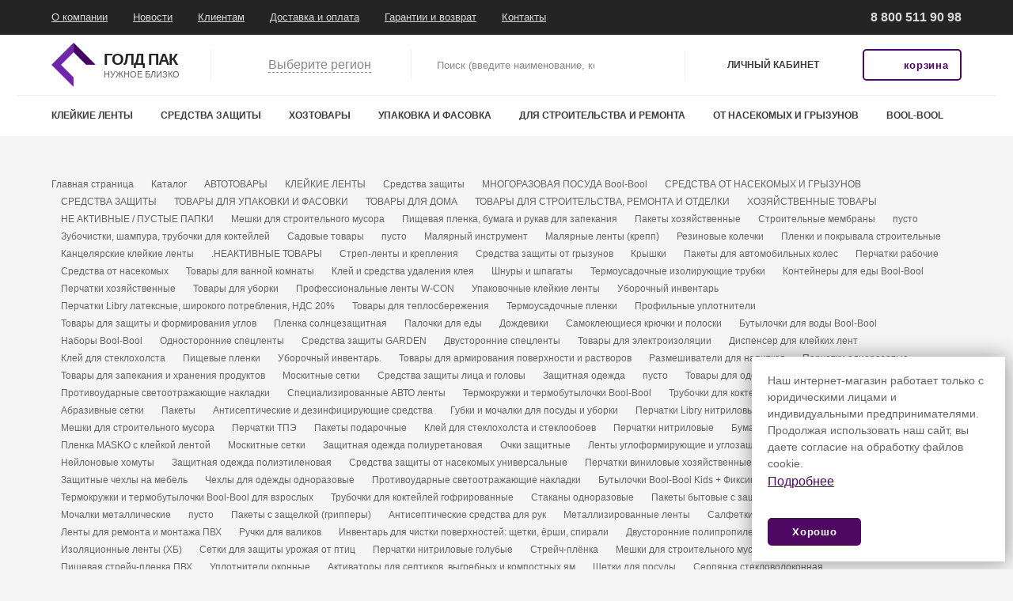

--- FILE ---
content_type: text/html; charset=UTF-8
request_url: https://shop.gold-pack.ru/catalog/tovary-dlya-doma/gubki-i-mochalki-dlya-posudy-i-uborki/mochalki-metallicheskie/
body_size: 28162
content:
<!DOCTYPE html>
<html lang="ru">
<head>
    <title>Каталог</title>

    <meta http-equiv="X-UA-Compatible" content="IE=edge">
    <meta name="viewport" content="width=device-width, initial-scale=1">
    <link rel="apple-touch-icon" sizes="180x180"
          href="/local/templates/main/static/assets/media/icons/apple-touch-icon-180x180.png"/>
    <link type="image/x-icon" rel="icon" href="/local/templates/main/static/assets/media/icons/favicon.ico"/>
    <link rel="manifest" href="/local/templates/main/static/assets/media/icons/manifest.json"/>
    <meta name="theme-color" content="#ffffff"/>
    <script data-skip-moving="true">
		window.app = window.app || {};
		window.app.globalConfig = {
			assetsPath: "/local/templates/main/static/assets/"
		};
		window.app.ready = function(callback) {
			if (typeof callback === 'function') document.addEventListener('DOMContentLoaded', function() { callback(); });
		};
    </script>
    <meta http-equiv="Content-Type" content="text/html; charset=UTF-8" />
<meta name="robots" content="index, follow" />


<script type="text/javascript" data-skip-moving="true">(function(w, d) {var v = w.frameCacheVars = {'CACHE_MODE':'HTMLCACHE','storageBlocks':['bxdynamic_Oxh3Ep'],'dynamicBlocks':{'cuoSXX':'8dd78ba8d592','Oxh3Ep':'e68b21145de6','CxqOHg':'002aff263ed0'},'AUTO_UPDATE':true,'AUTO_UPDATE_TTL':'0'};var inv = false;if (v.AUTO_UPDATE === false){if (v.AUTO_UPDATE_TTL && v.AUTO_UPDATE_TTL > 0){var lm = Date.parse(d.lastModified);if (!isNaN(lm)){var td = new Date().getTime();if ((lm + v.AUTO_UPDATE_TTL * 1000) >= td){w.frameRequestStart = false;w.preventAutoUpdate = true;return;}inv = true;}}else{w.frameRequestStart = false;w.preventAutoUpdate = true;return;}}var r = w.XMLHttpRequest ? new XMLHttpRequest() : (w.ActiveXObject ? new w.ActiveXObject("Microsoft.XMLHTTP") : null);if (!r) { return; }w.frameRequestStart = true;var m = v.CACHE_MODE; var l = w.location; var x = new Date().getTime();var q = "?bxrand=" + x + (l.search.length > 0 ? "&" + l.search.substring(1) : "");var u = l.protocol + "//" + l.host + l.pathname + q;r.open("GET", u, true);r.setRequestHeader("BX-ACTION-TYPE", "get_dynamic");r.setRequestHeader("BX-CACHE-MODE", m);r.setRequestHeader("BX-CACHE-BLOCKS", v.dynamicBlocks ? JSON.stringify(v.dynamicBlocks) : "");if (inv){r.setRequestHeader("BX-INVALIDATE-CACHE", "Y");}try { r.setRequestHeader("BX-REF", d.referrer || "");} catch(e) {}if (m === "APPCACHE"){r.setRequestHeader("BX-APPCACHE-PARAMS", JSON.stringify(v.PARAMS));r.setRequestHeader("BX-APPCACHE-URL", v.PAGE_URL ? v.PAGE_URL : "");}r.onreadystatechange = function() {if (r.readyState != 4) { return; }var a = r.getResponseHeader("BX-RAND");var b = w.BX && w.BX.frameCache ? w.BX.frameCache : false;if (a != x || !((r.status >= 200 && r.status < 300) || r.status === 304 || r.status === 1223 || r.status === 0)){var f = {error:true, reason:a!=x?"bad_rand":"bad_status", url:u, xhr:r, status:r.status};if (w.BX && w.BX.ready){BX.ready(function() {setTimeout(function(){BX.onCustomEvent("onFrameDataRequestFail", [f]);}, 0);});}else{w.frameRequestFail = f;}return;}if (b){b.onFrameDataReceived(r.responseText);if (!w.frameUpdateInvoked){b.update(false);}w.frameUpdateInvoked = true;}else{w.frameDataString = r.responseText;}};r.send();})(window, document);</script>
<script type="text/javascript" data-skip-moving="true">(function(w, d, n) {var cl = "bx-core";var ht = d.documentElement;var htc = ht ? ht.className : undefined;if (htc === undefined || htc.indexOf(cl) !== -1){return;}var ua = n.userAgent;if (/(iPad;)|(iPhone;)/i.test(ua)){cl += " bx-ios";}else if (/Android/i.test(ua)){cl += " bx-android";}cl += (/(ipad|iphone|android|mobile|touch)/i.test(ua) ? " bx-touch" : " bx-no-touch");cl += w.devicePixelRatio && w.devicePixelRatio >= 2? " bx-retina": " bx-no-retina";var ieVersion = -1;if (/AppleWebKit/.test(ua)){cl += " bx-chrome";}else if ((ieVersion = getIeVersion()) > 0){cl += " bx-ie bx-ie" + ieVersion;if (ieVersion > 7 && ieVersion < 10 && !isDoctype()){cl += " bx-quirks";}}else if (/Opera/.test(ua)){cl += " bx-opera";}else if (/Gecko/.test(ua)){cl += " bx-firefox";}if (/Macintosh/i.test(ua)){cl += " bx-mac";}ht.className = htc ? htc + " " + cl : cl;function isDoctype(){if (d.compatMode){return d.compatMode == "CSS1Compat";}return d.documentElement && d.documentElement.clientHeight;}function getIeVersion(){if (/Opera/i.test(ua) || /Webkit/i.test(ua) || /Firefox/i.test(ua) || /Chrome/i.test(ua)){return -1;}var rv = -1;if (!!(w.MSStream) && !(w.ActiveXObject) && ("ActiveXObject" in w)){rv = 11;}else if (!!d.documentMode && d.documentMode >= 10){rv = 10;}else if (!!d.documentMode && d.documentMode >= 9){rv = 9;}else if (d.attachEvent && !/Opera/.test(ua)){rv = 8;}if (rv == -1 || rv == 8){var re;if (n.appName == "Microsoft Internet Explorer"){re = new RegExp("MSIE ([0-9]+[\.0-9]*)");if (re.exec(ua) != null){rv = parseFloat(RegExp.$1);}}else if (n.appName == "Netscape"){rv = 11;re = new RegExp("Trident/.*rv:([0-9]+[\.0-9]*)");if (re.exec(ua) != null){rv = parseFloat(RegExp.$1);}}}return rv;}})(window, document, navigator);</script>

<link href="/bitrix/cache/css/s1/main/page_7036c67367ef7ed4207be40168b8baee/page_7036c67367ef7ed4207be40168b8baee_v1.css?1766124555265" type="text/css"  rel="stylesheet" />
<link href="/bitrix/cache/css/s1/main/template_26604e70b83fd2c2b0473958036c99b8/template_26604e70b83fd2c2b0473958036c99b8_v1.css?1766123545450964" type="text/css"  data-template-style="true" rel="stylesheet" />






            <!-- Yandex.Metrika counter -->
        <noscript><div><img src="https://mc.yandex.ru/watch/52157329" style="position:absolute; left:-9999px;" alt="" /></div></noscript>
    <!-- /Yandex.Metrika counter -->
</head>

<body data-discount="0" >
<div class="page-wrapper">
	<div class="page-wrapper-inner">
        <header class="header js-float-menu">
    <div class="header-top">
        <div class="container">
            <div class="row">
                <div class="header__main-menu col">
                    <div class="header-main-menu__menu" aria-labelledby="main-menu-title">
                        <div class="header-main-menu__header sr-only" id="main-menu-title">Главное меню</div>
                            <nav class="header-main-menu__container">
        <ul class="header-main-menu__list">
                            <li class="header-main-menu__item">
                    <a class="header-main-menu__link" href="/about/" aria-haspopup="true">О компании</a>
                </li>
                            <li class="header-main-menu__item">
                    <a class="header-main-menu__link" href="/news/" aria-haspopup="true">Новости</a>
                </li>
                            <li class="header-main-menu__item">
                    <a class="header-main-menu__link" href="/clients/" aria-haspopup="true">Клиентам</a>
                </li>
                            <li class="header-main-menu__item">
                    <a class="header-main-menu__link" href="/delivery/" aria-haspopup="true">Доставка и оплата</a>
                </li>
                            <li class="header-main-menu__item">
                    <a class="header-main-menu__link" href="/warranty/" aria-haspopup="true">Гарантии и возврат</a>
                </li>
                            <li class="header-main-menu__item">
                    <a class="header-main-menu__link" href="/contacts/" aria-haspopup="true">Контакты</a>
                </li>
                    </ul>
    </nav>

                    </div>
                </div>
                <div class="header__phones col" aria-labelledby="header-phones-title">
                    <div class="header-phones__inner">
                        <div class="header-phones__title sr-only" id="header-phones-title">Связаться по
                            телефонам
                        </div>
                        <div class="header-phones__inner">
                            <div class="header-phones__item">
                                <div class="header-phones__phone">
                                    <span class="header-phones__phone-icon">
                                        <svg aria-hidden="true" style="width: 18px; height: 18px;">
                                            <use xlink:href="/local/templates/main/static/assets/media/sprite.svg#phone"></use>
                                        </svg>
                                    </span>
                                    <a title="Часы работы: 9:00 - 18:00 (МСК)" class="header-phones__phone-link mgo-number" href="tel:88005119098">
8 800 511 90 98
</a>

                                </div>
                            </div>
                        </div>
                    </div>
                </div>
            </div>
        </div>
    </div>
    <div class="header-middle">
        <div class="container">
            <div class="row">
                <div class="header__logo -logo col">
                                        <a class="header-logo__link" href="/" title="Перейти на главную страницу">
                                                <span class="header-logo__inner">
		                                    <img class="header-logo__image" src="/local/templates/main/static/assets/media/logo/logo.png" alt="Логотип ГолдПак"/>
		                                    <span class="header-logo__text">
			                                    <span class="header-logo__top">Голд Пак</span>
			                                    <span class="header-logo__bottom">Нужное близко</span>
		                                    </span>
                                        </span>
                                            </a>
                                </div>
                <div class="header__location-select col">
    <div id="bxdynamic_cuoSXX_start" style="display:none"></div>    <div class="preloader active">
    <div class="preloader-icon">
        <svg aria-hidden="true" style="width: 27px; height: 27px;"><use xlink:href="/local/templates/main/static/assets/media/sprite.svg#preloader"></use></svg>
    </div>
</div>    <div id="bxdynamic_cuoSXX_end" style="display:none"></div></div>
                
<div class="header__search col">
    <div class="search" role="search">
        <form class="search__form form" action="/catalog/">
            <div class="search__form-group form-group">
                <label class="search__label sr-only" for="header-search"><span>Поиск</span></label>
                <div class="search__input-group input-group input-group-lg">
                    <input type="search" id="header-search" class="search__input form-control" name="q" placeholder="Поиск (введите наименование, код, артикул, штрихкод...)" data-validate="required">                    <button class="search__button -submit btn btn-lg" type="submit" title="Искать">
                        <svg aria-hidden="true" style="width: 18px; height: 17px;">
                            <use xlink:href="/local/templates/main/static/assets/media/sprite.svg#magnifier"></use>
                        </svg>
                        <span class="sr-only">Найти</span></button>
                </div>
            </div>
        </form>
    </div>
</div>                <div class="header__personal col">
    <div class="header-personal__inner">
                    <div class="header-personal__item -auth">
                <a class="header-personal__link -auth" href="/personal/orders/"><span class="header-personal__text">Личный кабинет</span></a>
            </div>
            </div>
</div>                <div class="header__actions col">
                    <div class="header-actions__inner row">
                        <div class="header-actions__action -cart col">
                            <div id="bx_basketFKauiI" class="bx-basket bx-opener"><div id="bxdynamic_Oxh3Ep_start" style="display:none"></div>    <a class="header-actions__link btn btn-outline-primary" href="#popup-message" data-popup="">
        <span class="header-actions__wrapper">
            <span class="header-actions__icon">
                <svg aria-hidden="true" style="width: 19px; height: 17px;">
                    <use xlink:href="/local/templates/main/static/assets/media/sprite.svg#cart"></use>
                </svg>
            </span>
            <span class="header-actions__title">корзина</span>
        </span>
    </a>

<div id="bxdynamic_Oxh3Ep_end" style="display:none"></div></div>
                        </div>
                    </div>
                </div>
                <div class="header__menu-button col">
                    <div class="header-menu-button__inner">
                        <button class="header-menu-button__button" type="button" title="Открыть меню" aria-expanded="false">
                            <span class="header-menu-button__bars"></span></button>
                    </div>
                </div>
            </div>
        </div>
    </div>
        	<div class="header-bottom">
		<div class="container">
			<div class="row">
				<div class="header__catalog-menu col">
					<div class="header-catalog-menu__inner row">
						<div class="header-catalog-menu__menu col" aria-labelledby="catalog-menu-title">
							<div class="header-catalog-menu__header sr-only" id="catalog-menu-title">Меню
								каталога
							</div>
							<button class="header-catalog-menu__link -back" type="button"
							        title="Перейти на уровень вверх">
								<div class="header-catalog-menu__icon">
									<svg aria-hidden="true" style="width: 8px; height: 10px;">
										<use xlink:href="/local/templates/main/static/assets/media/sprite.svg#arrow"></use>
									</svg>
								</div>
								Назад
							</button>
							<nav class="header-catalog-menu__container -level1">
								<ul class="header-catalog-menu__list -level1">
                                    
<li class="header-catalog-menu__item -level1 -has-items">
    <a class="header-catalog-menu__link -level1 -has-items" href="/catalog/kleykie-lenty/">
        КЛЕЙКИЕ ЛЕНТЫ        <span class="header-catalog-menu__icon"><svg aria-hidden="true" style="width: 8px; height: 10px;">
                                                                    <use xlink:href="/local/templates/main/static/assets/media/sprite.svg#arrow"></use>
                                                                </svg></span>
    </a>
    <div class="header-catalog-menu__container -level2 toggled">
        <div class="header-catalog-menu__wrapper">
                            <div class="header-catalog-menu__before">
                    <a href="/catalog/kleykie-lenty/" class="header-catalog-menu-before__inner">
                        <img class="header-catalog-menu-before__image" src="/upload/resize_cache/iblock/de1/169_191_2/kleykie-lenty.jpg" alt=""/>
                        <!--<div class="header-catalog-menu-before__title">Идельная
                            защита каждую минуту
                        </div>-->
                    </a>
                </div>
                                        <ul class="header-catalog-menu__list -level2 -columns">
                    <li class="header-catalog-menu__item -level2 -current">
                        <a class="header-catalog-menu__link -level2 -current" href="/catalog/kleykie-lenty/">Перейти
                            в раздел</a>
                    </li>
                    <li class="header-catalog-menu__item -level2">
    <a class="header-catalog-menu__link -level2" href="/catalog/kleykie-lenty/upakovochnye-kleykie-lenty/">Упаковочные</a>
</li>
<li class="header-catalog-menu__item -level2">
    <a class="header-catalog-menu__link -level2" href="/catalog/kleykie-lenty/malyarnye-lenty-krepp/">Малярные</a>
</li>
<li class="header-catalog-menu__item -level2">
    <a class="header-catalog-menu__link -level2" href="/catalog/kleykie-lenty/dvustoronnie-spetslenty-/">Двусторонние спецленты</a>
</li>
<li class="header-catalog-menu__item -level2">
    <a class="header-catalog-menu__link -level2" href="/catalog/kleykie-lenty/odnostoronnie-spetslenty/">Односторонние спецленты</a>
</li>
<li class="header-catalog-menu__item -level2">
    <a class="header-catalog-menu__link -level2" href="/catalog/kleykie-lenty/kantselyarskie-kleykie-lenty/">Канцелярские</a>
</li>
<li class="header-catalog-menu__item -level2">
    <a class="header-catalog-menu__link -level2" href="/catalog/kleykie-lenty/tovary-dlya-elektroizolyatsii-/">Изоленты</a>
</li>
<li class="header-catalog-menu__item -level2">
    <a class="header-catalog-menu__link -level2" href="/catalog/kleykie-lenty/professionalnye-lenty-w-con/">Профессиональные ленты W-CON</a>
</li>
                </ul>
                                                <div class="header-catalog-menu__after">
                    <div class="header-catalog-menu-after__inner">
                        <div class="header-catalog-menu-after__items">
                                                                <div class="header-catalog-menu-after__item">
                                        <a href="/catalog/kleykie-lenty/filter/torgovaya_marka-is-5cab6edd-c18a-11ed-b2e9-00155d666400/apply/" class="header-catalog-menu-after__link">
                                                                                            <img class="header-catalog-menu-after__image" src="/upload/resize_cache/uf/783/85_85_2/SMARTFIX_2[2].jpg" alt=""/>
                                            
                                        </a>
                                    </div>
                                                                    <div class="header-catalog-menu-after__item">
                                        <a href="/catalog/kleykie-lenty/filter/torgovaya_marka-is-6edb0578-545d-11e0-bb40-003048350cc8/apply/" class="header-catalog-menu-after__link">
                                                                                            <img class="header-catalog-menu-after__image" src="/upload/resize_cache/uf/7b2/85_85_2/klebebander.jpg" alt=""/>
                                            
                                        </a>
                                    </div>
                                                                    <div class="header-catalog-menu-after__item">
                                        <a href="/catalog/kleykie-lenty/filter/torgovaya_marka-is-6edb057f-545d-11e0-bb40-003048350cc8/apply/" class="header-catalog-menu-after__link">
                                                                                            <img class="header-catalog-menu-after__image" src="/upload/resize_cache/uf/0ef/85_85_2/biesse.jpg" alt=""/>
                                            
                                        </a>
                                    </div>
                                                                    <div class="header-catalog-menu-after__item">
                                        <a href="/catalog/kleykie-lenty/filter/torgovaya_marka-is-6edb0580-545d-11e0-bb40-003048350cc8/apply/" class="header-catalog-menu-after__link">
                                                                                            <img class="header-catalog-menu-after__image" src="/upload/resize_cache/uf/4fa/85_85_2/milen.jpg" alt=""/>
                                            
                                        </a>
                                    </div>
                                                                    <div class="header-catalog-menu-after__item">
                                        <a href="/catalog/kleykie-lenty/filter/torgovaya_marka-is-eacc52db-a4b7-11e5-a894-001a649667bf/apply/" class="header-catalog-menu-after__link">
                                                                                            <img class="header-catalog-menu-after__image" src="/upload/resize_cache/uf/69f/85_85_2/w-con.jpg" alt=""/>
                                            
                                        </a>
                                    </div>
                                                                    <div class="header-catalog-menu-after__item">
                                        <a href="/catalog/kleykie-lenty/filter/torgovaya_marka-is-f268e219-a280-11e2-a84e-001a649667bf/apply/" class="header-catalog-menu-after__link">
                                                                                            <img class="header-catalog-menu-after__image" src="/upload/resize_cache/uf/c4b/85_85_2/spa.jpg" alt=""/>
                                            
                                        </a>
                                    </div>
                                                        </div>
                    </div>
                </div>
                    </div>
    </div>
</li>

<li class="header-catalog-menu__item -level1 -has-items">
    <a class="header-catalog-menu__link -level1 -has-items" href="/catalog/sredstva-zashchity/">
        СРЕДСТВА ЗАЩИТЫ        <span class="header-catalog-menu__icon"><svg aria-hidden="true" style="width: 8px; height: 10px;">
                                                                    <use xlink:href="/local/templates/main/static/assets/media/sprite.svg#arrow"></use>
                                                                </svg></span>
    </a>
    <div class="header-catalog-menu__container -level2 toggled">
        <div class="header-catalog-menu__wrapper">
                            <div class="header-catalog-menu__before">
                    <a href="/catalog/sredstva-zashchity/" class="header-catalog-menu-before__inner">
                        <img class="header-catalog-menu-before__image" src="/upload/resize_cache/iblock/315/169_191_2/Средства защиты.jpg" alt=""/>
                        <!--<div class="header-catalog-menu-before__title">Идельная
                            защита каждую минуту
                        </div>-->
                    </a>
                </div>
                                        <ul class="header-catalog-menu__list -level2 -columns">
                    <li class="header-catalog-menu__item -level2 -current">
                        <a class="header-catalog-menu__link -level2 -current" href="/catalog/sredstva-zashchity/">Перейти
                            в раздел</a>
                    </li>
                    <li class="header-catalog-menu__item -level2">
    <a class="header-catalog-menu__link -level2" href="/catalog/sredstva-zashchity/sredstva-zashchity-litsa-i-golovy/">Для лица и головы</a>
</li>
<li class="header-catalog-menu__item -level2">
    <a class="header-catalog-menu__link -level2" href="/catalog/sredstva-zashchity/zashchitnaya-odezhda-odnorazovaya-/">Одежда</a>
</li>
<li class="header-catalog-menu__item -level2">
    <a class="header-catalog-menu__link -level2" href="/catalog/sredstva-zashchity/perchatki-odnorazovye/">Перчатки одноразовые</a>
</li>
<li class="header-catalog-menu__item -level2">
    <a class="header-catalog-menu__link -level2" href="/catalog/sredstva-zashchity/perchatki-rabochie-/">Перчатки рабочие </a>
</li>
                </ul>
                                                <div class="header-catalog-menu__after">
                    <div class="header-catalog-menu-after__inner">
                        <div class="header-catalog-menu-after__items">
                                                                <div class="header-catalog-menu-after__item">
                                        <a href="/catalog/sredstva-zashchity/filter/torgovaya_marka-is-6edb057a-545d-11e0-bb40-003048350cc8/apply/" class="header-catalog-menu-after__link">
                                                                                            <img class="header-catalog-menu-after__image" src="/upload/resize_cache/uf/c49/85_85_2/adm.jpg" alt=""/>
                                            
                                        </a>
                                    </div>
                                                                    <div class="header-catalog-menu-after__item">
                                        <a href="/catalog/sredstva-zashchity/filter/torgovaya_marka-is-6edb058c-545d-11e0-bb40-003048350cc8/apply/" class="header-catalog-menu-after__link">
                                                                                            <img class="header-catalog-menu-after__image" src="/upload/resize_cache/uf/793/85_85_2/fiberon.jpg" alt=""/>
                                            
                                        </a>
                                    </div>
                                                        </div>
                    </div>
                </div>
                    </div>
    </div>
</li>

<li class="header-catalog-menu__item -level1 -has-items">
    <a class="header-catalog-menu__link -level1 -has-items" href="/catalog/khozyaystvennye-tovary/">
        ХОЗТОВАРЫ        <span class="header-catalog-menu__icon"><svg aria-hidden="true" style="width: 8px; height: 10px;">
                                                                    <use xlink:href="/local/templates/main/static/assets/media/sprite.svg#arrow"></use>
                                                                </svg></span>
    </a>
    <div class="header-catalog-menu__container -level2 toggled">
        <div class="header-catalog-menu__wrapper">
                            <div class="header-catalog-menu__before">
                    <a href="/catalog/khozyaystvennye-tovary/" class="header-catalog-menu-before__inner">
                        <img class="header-catalog-menu-before__image" src="/upload/resize_cache/iblock/ca8/169_191_2/khozyaystvennye-tovary.jpg" alt=""/>
                        <!--<div class="header-catalog-menu-before__title">Идельная
                            защита каждую минуту
                        </div>-->
                    </a>
                </div>
                                        <ul class="header-catalog-menu__list -level2 -columns">
                    <li class="header-catalog-menu__item -level2 -current">
                        <a class="header-catalog-menu__link -level2 -current" href="/catalog/khozyaystvennye-tovary/">Перейти
                            в раздел</a>
                    </li>
                    <li class="header-catalog-menu__item -level2">
    <a class="header-catalog-menu__link -level2" href="/catalog/khozyaystvennye-tovary/dozhdeviki/">Дождевики</a>
</li>
<li class="header-catalog-menu__item -level2">
    <a class="header-catalog-menu__link -level2" href="/catalog/khozyaystvennye-tovary/plenka-solntsezashchitnaya-/">Пленка солнцезащитная</a>
</li>
<li class="header-catalog-menu__item -level2">
    <a class="header-catalog-menu__link -level2" href="/catalog/khozyaystvennye-tovary/pakety-khozyaystvennye/">Пакеты хозяйственные</a>
</li>
<li class="header-catalog-menu__item -level2">
    <a class="header-catalog-menu__link -level2" href="/catalog/khozyaystvennye-tovary/kryshki/">Крышки</a>
</li>
<li class="header-catalog-menu__item -level2">
    <a class="header-catalog-menu__link -level2" href="/catalog/khozyaystvennye-tovary/tovary-dlya-zapekaniya-i-khraneniya-produktov/">Товары для запекания и хранения продуктов</a>
</li>
<li class="header-catalog-menu__item -level2">
    <a class="header-catalog-menu__link -level2" href="/catalog/khozyaystvennye-tovary/zubochistki-shampura-trubochki-dlya-kokteyley/">Зубочистки и шампура деревянные</a>
</li>
<li class="header-catalog-menu__item -level2">
    <a class="header-catalog-menu__link -level2" href="/catalog/khozyaystvennye-tovary/perchatki-khozyaystvennye-/">Перчатки хозяйственные</a>
</li>
<li class="header-catalog-menu__item -level2">
    <a class="header-catalog-menu__link -level2" href="/catalog/khozyaystvennye-tovary/kley-i-sredstva-udaleniya-kleya/">Клей и средства удаления клея</a>
</li>
<li class="header-catalog-menu__item -level2">
    <a class="header-catalog-menu__link -level2" href="/catalog/khozyaystvennye-tovary/tovary-dlya-odezhdy/">Товары для одежды</a>
</li>
<li class="header-catalog-menu__item -level2">
    <a class="header-catalog-menu__link -level2" href="/catalog/khozyaystvennye-tovary/shnury-i-shpagaty/">Шнуры и шпагаты</a>
</li>
<li class="header-catalog-menu__item -level2">
    <a class="header-catalog-menu__link -level2" href="/catalog/khozyaystvennye-tovary/sadovye-tovary/">Садовые товары</a>
</li>
<li class="header-catalog-menu__item -level2">
    <a class="header-catalog-menu__link -level2" href="/catalog/khozyaystvennye-tovary/tovary-dlya-uborki/">Товары для уборки</a>
</li>
<li class="header-catalog-menu__item -level2">
    <a class="header-catalog-menu__link -level2" href="/catalog/khozyaystvennye-tovary/uborochnyy-inventar/">Уборочный инвентарь</a>
</li>
<li class="header-catalog-menu__item -level2">
    <a class="header-catalog-menu__link -level2" href="/catalog/khozyaystvennye-tovary/palochki-dlya-edy/">Палочки для еды</a>
</li>
                </ul>
                                                <div class="header-catalog-menu__after">
                    <div class="header-catalog-menu-after__inner">
                        <div class="header-catalog-menu-after__items">
                                                                <div class="header-catalog-menu-after__item">
                                        <a href="/catalog/khozyaystvennye-tovary/filter/torgovaya_marka-is-0570fa5b-c0fc-11ea-a538-0cc47a499388/apply/" class="header-catalog-menu-after__link">
                                                                                            <img class="header-catalog-menu-after__image" src="/upload/resize_cache/uf/ae3/85_85_2/Youwilllove.jpg" alt=""/>
                                            
                                        </a>
                                    </div>
                                                                    <div class="header-catalog-menu-after__item">
                                        <a href="/catalog/khozyaystvennye-tovary/filter/torgovaya_marka-is-1ce507a9-49d0-4e09-b3a6-c64c6ce799c7/apply/" class="header-catalog-menu-after__link">
                                                                                            <img class="header-catalog-menu-after__image" src="/upload/resize_cache/uf/eeb/85_85_2/Без ТМ2.png" alt=""/>
                                            
                                        </a>
                                    </div>
                                                                    <div class="header-catalog-menu-after__item">
                                        <a href="/catalog/khozyaystvennye-tovary/filter/torgovaya_marka-is-236feb40-0885-11e6-afcc-001a649667bf/apply/" class="header-catalog-menu-after__link">
                                                                                            <img class="header-catalog-menu-after__image" src="/upload/resize_cache/uf/7a5/85_85_2/Home Queen.jpg" alt=""/>
                                            
                                        </a>
                                    </div>
                                                                    <div class="header-catalog-menu-after__item">
                                        <a href="/catalog/khozyaystvennye-tovary/filter/torgovaya_marka-is-5cab6edd-c18a-11ed-b2e9-00155d666400/apply/" class="header-catalog-menu-after__link">
                                                                                            <img class="header-catalog-menu-after__image" src="/upload/resize_cache/uf/783/85_85_2/SMARTFIX_2[2].jpg" alt=""/>
                                            
                                        </a>
                                    </div>
                                                                    <div class="header-catalog-menu-after__item">
                                        <a href="/catalog/khozyaystvennye-tovary/filter/torgovaya_marka-is-6edb0579-545d-11e0-bb40-003048350cc8/apply/" class="header-catalog-menu-after__link">
                                                                                            <img class="header-catalog-menu-after__image" src="/upload/resize_cache/uf/bf4/85_85_2/komfi.jpg" alt=""/>
                                            
                                        </a>
                                    </div>
                                                                    <div class="header-catalog-menu-after__item">
                                        <a href="/catalog/khozyaystvennye-tovary/filter/torgovaya_marka-is-6edb057a-545d-11e0-bb40-003048350cc8/apply/" class="header-catalog-menu-after__link">
                                                                                            <img class="header-catalog-menu-after__image" src="/upload/resize_cache/uf/c49/85_85_2/adm.jpg" alt=""/>
                                            
                                        </a>
                                    </div>
                                                                    <div class="header-catalog-menu-after__item">
                                        <a href="/catalog/khozyaystvennye-tovary/filter/torgovaya_marka-is-6edb0580-545d-11e0-bb40-003048350cc8/apply/" class="header-catalog-menu-after__link">
                                                                                            <img class="header-catalog-menu-after__image" src="/upload/resize_cache/uf/4fa/85_85_2/milen.jpg" alt=""/>
                                            
                                        </a>
                                    </div>
                                                                    <div class="header-catalog-menu-after__item">
                                        <a href="/catalog/khozyaystvennye-tovary/filter/torgovaya_marka-is-6edb058a-545d-11e0-bb40-003048350cc8/apply/" class="header-catalog-menu-after__link">
                                                                                            <img class="header-catalog-menu-after__image" src="/upload/resize_cache/uf/52b/85_85_2/nadzor.jpg" alt=""/>
                                            
                                        </a>
                                    </div>
                                                                    <div class="header-catalog-menu-after__item">
                                        <a href="/catalog/khozyaystvennye-tovary/filter/torgovaya_marka-is-6edb058c-545d-11e0-bb40-003048350cc8/apply/" class="header-catalog-menu-after__link">
                                                                                            <img class="header-catalog-menu-after__image" src="/upload/resize_cache/uf/793/85_85_2/fiberon.jpg" alt=""/>
                                            
                                        </a>
                                    </div>
                                                        </div>
                    </div>
                </div>
                    </div>
    </div>
</li>

<li class="header-catalog-menu__item -level1 -has-items">
    <a class="header-catalog-menu__link -level1 -has-items" href="/catalog/tovary-dlya-upakovki-i-fasovki/">
        УПАКОВКА И ФАСОВКА        <span class="header-catalog-menu__icon"><svg aria-hidden="true" style="width: 8px; height: 10px;">
                                                                    <use xlink:href="/local/templates/main/static/assets/media/sprite.svg#arrow"></use>
                                                                </svg></span>
    </a>
    <div class="header-catalog-menu__container -level2 toggled">
        <div class="header-catalog-menu__wrapper">
                            <div class="header-catalog-menu__before">
                    <a href="/catalog/tovary-dlya-upakovki-i-fasovki/" class="header-catalog-menu-before__inner">
                        <img class="header-catalog-menu-before__image" src="/upload/resize_cache/iblock/044/169_191_2/tovary-dlya-upakovki-i-fasovki.jpg" alt=""/>
                        <!--<div class="header-catalog-menu-before__title">Идельная
                            защита каждую минуту
                        </div>-->
                    </a>
                </div>
                                        <ul class="header-catalog-menu__list -level2 -columns">
                    <li class="header-catalog-menu__item -level2 -current">
                        <a class="header-catalog-menu__link -level2 -current" href="/catalog/tovary-dlya-upakovki-i-fasovki/">Перейти
                            в раздел</a>
                    </li>
                    <li class="header-catalog-menu__item -level2">
    <a class="header-catalog-menu__link -level2" href="/catalog/tovary-dlya-upakovki-i-fasovki/pakety/">Пакеты упаковочные</a>
</li>
<li class="header-catalog-menu__item -level2">
    <a class="header-catalog-menu__link -level2" href="/catalog/tovary-dlya-upakovki-i-fasovki/upakovochnye-plenki-/">Пленки упаковочные</a>
</li>
<li class="header-catalog-menu__item -level2">
    <a class="header-catalog-menu__link -level2" href="/catalog/tovary-dlya-upakovki-i-fasovki/pishchevye-plenki-/">Пленки пищевые</a>
</li>
<li class="header-catalog-menu__item -level2">
    <a class="header-catalog-menu__link -level2" href="/catalog/tovary-dlya-upakovki-i-fasovki/termousadochnye-plenki/">Пленки термоусадочные</a>
</li>
<li class="header-catalog-menu__item -level2">
    <a class="header-catalog-menu__link -level2" href="/catalog/tovary-dlya-upakovki-i-fasovki/strep-lenty-i-krepleniya/">Стреп-ленты</a>
</li>
<li class="header-catalog-menu__item -level2">
    <a class="header-catalog-menu__link -level2" href="/catalog/tovary-dlya-upakovki-i-fasovki/dispenser-dlya-kleykikh-lent/">Диспенсер для клейких лент</a>
</li>
<li class="header-catalog-menu__item -level2">
    <a class="header-catalog-menu__link -level2" href="/catalog/tovary-dlya-upakovki-i-fasovki/rezinovye-kolechki/">Резиновые колечки</a>
</li>
                </ul>
                                                <div class="header-catalog-menu__after">
                    <div class="header-catalog-menu-after__inner">
                        <div class="header-catalog-menu-after__items">
                                                                <div class="header-catalog-menu-after__item">
                                        <a href="/catalog/tovary-dlya-upakovki-i-fasovki/filter/torgovaya_marka-is-1ce507a9-49d0-4e09-b3a6-c64c6ce799c7/apply/" class="header-catalog-menu-after__link">
                                                                                            <img class="header-catalog-menu-after__image" src="/upload/resize_cache/uf/eeb/85_85_2/Без ТМ2.png" alt=""/>
                                            
                                        </a>
                                    </div>
                                                                    <div class="header-catalog-menu-after__item">
                                        <a href="/catalog/tovary-dlya-upakovki-i-fasovki/filter/torgovaya_marka-is-6edb057e-545d-11e0-bb40-003048350cc8/apply/" class="header-catalog-menu-after__link">
                                                                                            <img class="header-catalog-menu-after__image" src="/upload/resize_cache/uf/4be/85_85_2/elipse.jpg" alt=""/>
                                            
                                        </a>
                                    </div>
                                                                    <div class="header-catalog-menu-after__item">
                                        <a href="/catalog/tovary-dlya-upakovki-i-fasovki/filter/torgovaya_marka-is-6edb0582-545d-11e0-bb40-003048350cc8/apply/" class="header-catalog-menu-after__link">
                                                                                            <img class="header-catalog-menu-after__image" src="/upload/resize_cache/uf/195/85_85_2/masterbag.jpg" alt=""/>
                                            
                                        </a>
                                    </div>
                                                                    <div class="header-catalog-menu-after__item">
                                        <a href="/catalog/tovary-dlya-upakovki-i-fasovki/filter/torgovaya_marka-is-6edb0585-545d-11e0-bb40-003048350cc8/apply/" class="header-catalog-menu-after__link">
                                                                                            <img class="header-catalog-menu-after__image" src="/upload/resize_cache/uf/8cd/85_85_2/masterfilm.jpg" alt=""/>
                                            
                                        </a>
                                    </div>
                                                        </div>
                    </div>
                </div>
                    </div>
    </div>
</li>

<li class="header-catalog-menu__item -level1 -has-items">
    <a class="header-catalog-menu__link -level1 -has-items" href="/catalog/tovary-dlya-stroitelstva-remonta-i-otdelki/">
        ДЛЯ СТРОИТЕЛЬСТВА И РЕМОНТА        <span class="header-catalog-menu__icon"><svg aria-hidden="true" style="width: 8px; height: 10px;">
                                                                    <use xlink:href="/local/templates/main/static/assets/media/sprite.svg#arrow"></use>
                                                                </svg></span>
    </a>
    <div class="header-catalog-menu__container -level2 toggled">
        <div class="header-catalog-menu__wrapper">
                            <div class="header-catalog-menu__before">
                    <a href="/catalog/tovary-dlya-stroitelstva-remonta-i-otdelki/" class="header-catalog-menu-before__inner">
                        <img class="header-catalog-menu-before__image" src="/upload/resize_cache/iblock/c09/169_191_2/tovary-dlya-stroitelstva-remonta-i-otdelki.jpg" alt=""/>
                        <!--<div class="header-catalog-menu-before__title">Идельная
                            защита каждую минуту
                        </div>-->
                    </a>
                </div>
                                        <ul class="header-catalog-menu__list -level2 -columns">
                    <li class="header-catalog-menu__item -level2 -current">
                        <a class="header-catalog-menu__link -level2 -current" href="/catalog/tovary-dlya-stroitelstva-remonta-i-otdelki/">Перейти
                            в раздел</a>
                    </li>
                    <li class="header-catalog-menu__item -level2">
    <a class="header-catalog-menu__link -level2" href="/catalog/tovary-dlya-stroitelstva-remonta-i-otdelki/tovary-dlya-teplosberezheniya/">Товары для теплосбережения</a>
</li>
<li class="header-catalog-menu__item -level2">
    <a class="header-catalog-menu__link -level2" href="/catalog/tovary-dlya-stroitelstva-remonta-i-otdelki/tovary-dlya-armirovaniya-poverkhnosti-i-rastvorov/">Товары для армирования</a>
</li>
<li class="header-catalog-menu__item -level2">
    <a class="header-catalog-menu__link -level2" href="/catalog/tovary-dlya-stroitelstva-remonta-i-otdelki/plenki-i-pokryvala-stroitelnye-/">Пленки и покрывала</a>
</li>
<li class="header-catalog-menu__item -level2">
    <a class="header-catalog-menu__link -level2" href="/catalog/tovary-dlya-stroitelstva-remonta-i-otdelki/tovary-dlya-vannoy-komnaty/">Товары для ванной</a>
</li>
<li class="header-catalog-menu__item -level2">
    <a class="header-catalog-menu__link -level2" href="/catalog/tovary-dlya-stroitelstva-remonta-i-otdelki/stroitelnye-membrany/">Строительные мембраны</a>
</li>
<li class="header-catalog-menu__item -level2">
    <a class="header-catalog-menu__link -level2" href="/catalog/tovary-dlya-stroitelstva-remonta-i-otdelki/meshki-dlya-stroitelnogo-musora-/">Мешки для строительного мусора </a>
</li>
<li class="header-catalog-menu__item -level2">
    <a class="header-catalog-menu__link -level2" href="/catalog/tovary-dlya-stroitelstva-remonta-i-otdelki/malyarnyy-instrument/">Малярный инструмент</a>
</li>
<li class="header-catalog-menu__item -level2">
    <a class="header-catalog-menu__link -level2" href="/catalog/tovary-dlya-stroitelstva-remonta-i-otdelki/kley-dlya-steklokholsta/"> Клей для стеклохолста</a>
</li>
                </ul>
                                                <div class="header-catalog-menu__after">
                    <div class="header-catalog-menu-after__inner">
                        <div class="header-catalog-menu-after__items">
                                                                <div class="header-catalog-menu-after__item">
                                        <a href="/catalog/tovary-dlya-stroitelstva-remonta-i-otdelki/filter/torgovaya_marka-is-3adee2b0-1fdf-11e1-9f38-003048350cc8/apply/" class="header-catalog-menu-after__link">
                                                                                            <img class="header-catalog-menu-after__image" src="/upload/resize_cache/uf/daa/85_85_2/superfiber.jpg" alt=""/>
                                            
                                        </a>
                                    </div>
                                                                    <div class="header-catalog-menu-after__item">
                                        <a href="/catalog/tovary-dlya-stroitelstva-remonta-i-otdelki/filter/torgovaya_marka-is-6edb058b-545d-11e0-bb40-003048350cc8/apply/" class="header-catalog-menu-after__link">
                                                                                            <img class="header-catalog-menu-after__image" src="/upload/resize_cache/uf/2c7/85_85_2/4walls.jpg" alt=""/>
                                            
                                        </a>
                                    </div>
                                                                    <div class="header-catalog-menu-after__item">
                                        <a href="/catalog/tovary-dlya-stroitelstva-remonta-i-otdelki/filter/torgovaya_marka-is-6edb058c-545d-11e0-bb40-003048350cc8/apply/" class="header-catalog-menu-after__link">
                                                                                            <img class="header-catalog-menu-after__image" src="/upload/resize_cache/uf/793/85_85_2/fiberon.jpg" alt=""/>
                                            
                                        </a>
                                    </div>
                                                                    <div class="header-catalog-menu-after__item">
                                        <a href="/catalog/tovary-dlya-stroitelstva-remonta-i-otdelki/filter/torgovaya_marka-is-f268e219-a280-11e2-a84e-001a649667bf/apply/" class="header-catalog-menu-after__link">
                                                                                            <img class="header-catalog-menu-after__image" src="/upload/resize_cache/uf/c4b/85_85_2/spa.jpg" alt=""/>
                                            
                                        </a>
                                    </div>
                                                        </div>
                    </div>
                </div>
                    </div>
    </div>
</li>

<li class="header-catalog-menu__item -level1 -has-items">
    <a class="header-catalog-menu__link -level1 -has-items" href="/catalog/sredstva-ot-nasekomykh-i-gryzunov/">
        ОТ НАСЕКОМЫХ И ГРЫЗУНОВ        <span class="header-catalog-menu__icon"><svg aria-hidden="true" style="width: 8px; height: 10px;">
                                                                    <use xlink:href="/local/templates/main/static/assets/media/sprite.svg#arrow"></use>
                                                                </svg></span>
    </a>
    <div class="header-catalog-menu__container -level2 toggled">
        <div class="header-catalog-menu__wrapper">
                            <div class="header-catalog-menu__before">
                    <a href="/catalog/sredstva-ot-nasekomykh-i-gryzunov/" class="header-catalog-menu-before__inner">
                        <img class="header-catalog-menu-before__image" src="/upload/resize_cache/iblock/2a8/169_191_2/sredstva-ot-nasekomykh-i-gryzunov.jpg" alt=""/>
                        <!--<div class="header-catalog-menu-before__title">Идельная
                            защита каждую минуту
                        </div>-->
                    </a>
                </div>
                                        <ul class="header-catalog-menu__list -level2 -columns">
                    <li class="header-catalog-menu__item -level2 -current">
                        <a class="header-catalog-menu__link -level2 -current" href="/catalog/sredstva-ot-nasekomykh-i-gryzunov/">Перейти
                            в раздел</a>
                    </li>
                    <li class="header-catalog-menu__item -level2">
    <a class="header-catalog-menu__link -level2" href="/catalog/sredstva-ot-nasekomykh-i-gryzunov/moskitnye-setki/">Москитные сетки</a>
</li>
<li class="header-catalog-menu__item -level2">
    <a class="header-catalog-menu__link -level2" href="/catalog/sredstva-ot-nasekomykh-i-gryzunov/sredstva-ot-nasekomykh/">Средства от насекомых</a>
</li>
<li class="header-catalog-menu__item -level2">
    <a class="header-catalog-menu__link -level2" href="/catalog/sredstva-ot-nasekomykh-i-gryzunov/sredstva-zashchity-ot-gryzunov/">Средства от грызунов</a>
</li>
<li class="header-catalog-menu__item -level2">
    <a class="header-catalog-menu__link -level2" href="/catalog/sredstva-ot-nasekomykh-i-gryzunov/sredstva-zashchity-garden/">Средства защиты GARDEN</a>
</li>
                </ul>
                                                <div class="header-catalog-menu__after">
                    <div class="header-catalog-menu-after__inner">
                        <div class="header-catalog-menu-after__items">
                                                                <div class="header-catalog-menu-after__item">
                                        <a href="/catalog/sredstva-ot-nasekomykh-i-gryzunov/filter/torgovaya_marka-is-6edb057a-545d-11e0-bb40-003048350cc8/apply/" class="header-catalog-menu-after__link">
                                                                                            <img class="header-catalog-menu-after__image" src="/upload/resize_cache/uf/c49/85_85_2/adm.jpg" alt=""/>
                                            
                                        </a>
                                    </div>
                                                                    <div class="header-catalog-menu-after__item">
                                        <a href="/catalog/sredstva-ot-nasekomykh-i-gryzunov/filter/torgovaya_marka-is-6edb058a-545d-11e0-bb40-003048350cc8/apply/" class="header-catalog-menu-after__link">
                                                                                            <img class="header-catalog-menu-after__image" src="/upload/resize_cache/uf/52b/85_85_2/nadzor.jpg" alt=""/>
                                            
                                        </a>
                                    </div>
                                                                    <div class="header-catalog-menu-after__item">
                                        <a href="/catalog/sredstva-ot-nasekomykh-i-gryzunov/filter/torgovaya_marka-is-8b926d5d-7298-11f0-b30c-00155d666400/apply/" class="header-catalog-menu-after__link">
                                            без ТМ
                                        </a>
                                    </div>
                                                        </div>
                    </div>
                </div>
                    </div>
    </div>
</li>

<li class="header-catalog-menu__item -level1 -has-items">
    <a class="header-catalog-menu__link -level1 -has-items" href="/catalog/mnogorazovaya-posuda-bool-bool/">
        bool-bool        <span class="header-catalog-menu__icon"><svg aria-hidden="true" style="width: 8px; height: 10px;">
                                                                    <use xlink:href="/local/templates/main/static/assets/media/sprite.svg#arrow"></use>
                                                                </svg></span>
    </a>
    <div class="header-catalog-menu__container -level2 toggled">
        <div class="header-catalog-menu__wrapper">
                            <div class="header-catalog-menu__before">
                    <a href="/catalog/mnogorazovaya-posuda-bool-bool/" class="header-catalog-menu-before__inner">
                        <img class="header-catalog-menu-before__image" src="/upload/resize_cache/iblock/77d/169_191_2/mnogorazovaya-posuda-bool-bool.jpg" alt=""/>
                        <!--<div class="header-catalog-menu-before__title">Идельная
                            защита каждую минуту
                        </div>-->
                    </a>
                </div>
                                        <ul class="header-catalog-menu__list -level2 -columns">
                    <li class="header-catalog-menu__item -level2 -current">
                        <a class="header-catalog-menu__link -level2 -current" href="/catalog/mnogorazovaya-posuda-bool-bool/">Перейти
                            в раздел</a>
                    </li>
                    <li class="header-catalog-menu__item -level2">
    <a class="header-catalog-menu__link -level2" href="/catalog/mnogorazovaya-posuda-bool-bool/butylochki-dlya-vody-bool-bool/">Бутылочки для воды</a>
</li>
<li class="header-catalog-menu__item -level2">
    <a class="header-catalog-menu__link -level2" href="/catalog/mnogorazovaya-posuda-bool-bool/konteynery-dlya-edy-bool-bool/">Контейнеры</a>
</li>
<li class="header-catalog-menu__item -level2">
    <a class="header-catalog-menu__link -level2" href="/catalog/mnogorazovaya-posuda-bool-bool/termokruzhki-i-termobutylochki-bool-bool/">Термокружки</a>
</li>
<li class="header-catalog-menu__item -level2">
    <a class="header-catalog-menu__link -level2" href="/catalog/mnogorazovaya-posuda-bool-bool/nabory-bool-bool/">Наборы</a>
</li>
                </ul>
                                                <div class="header-catalog-menu__after">
                    <div class="header-catalog-menu-after__inner">
                        <div class="header-catalog-menu-after__items">
                                                                <div class="header-catalog-menu-after__item">
                                        <a href="/catalog/mnogorazovaya-posuda-bool-bool/filter/torgovaya_marka-is-3dd0ed1f-5d12-11e9-ac73-0cc47a499388/apply/" class="header-catalog-menu-after__link">
                                                                                            <img class="header-catalog-menu-after__image" src="/upload/resize_cache/uf/422/85_85_2/bool-bool-logo.png" alt=""/>
                                            
                                        </a>
                                    </div>
                                                        </div>
                    </div>
                </div>
                    </div>
    </div>
</li>
								</ul>
							</nav>
						</div>
                        					</div>
				</div>
			</div>
		</div>
	</div>
        </header>		<main class="main-content" role="main">
			<div class="container">
				<div class="row">
					<div class="breadcrumbs col">
    <nav class="breadcrumbs__inner" aria-labelledby="breadcrumbs-title"><div class="breadcrumbs__title sr-only" id="breadcrumbs-title">Навигационная цепочка</div><ul class="breadcrumbs__list"><li class="breadcrumbs__item"><a class="breadcrumbs__link" href="/">Главная страница</a></li><li class="breadcrumbs__item"><div class="breadcrumbs__icon"><svg aria-hidden="true" style="width: 4px; height: 5px;"><use xlink:href="/local/templates/main/static/assets/media/sprite.svg#arrow"></use></svg></div><a class="breadcrumbs__link" href="/catalog/">Каталог</a></li><li class="breadcrumbs__item"><div class="breadcrumbs__icon"><svg aria-hidden="true" style="width: 4px; height: 5px;"><use xlink:href="/local/templates/main/static/assets/media/sprite.svg#arrow"></use></svg></div><a class="breadcrumbs__link" href="/catalog/avtotovary/">АВТОТОВАРЫ</a></li><li class="breadcrumbs__item"><div class="breadcrumbs__icon"><svg aria-hidden="true" style="width: 4px; height: 5px;"><use xlink:href="/local/templates/main/static/assets/media/sprite.svg#arrow"></use></svg></div><a class="breadcrumbs__link" href="/catalog/kleykie-lenty/">КЛЕЙКИЕ ЛЕНТЫ</a></li><li class="breadcrumbs__item"><div class="breadcrumbs__icon"><svg aria-hidden="true" style="width: 4px; height: 5px;"><use xlink:href="/local/templates/main/static/assets/media/sprite.svg#arrow"></use></svg></div><a class="breadcrumbs__link" href="/catalog/sredstva-zashchity_1/">Средства защиты</a></li><li class="breadcrumbs__item"><div class="breadcrumbs__icon"><svg aria-hidden="true" style="width: 4px; height: 5px;"><use xlink:href="/local/templates/main/static/assets/media/sprite.svg#arrow"></use></svg></div><a class="breadcrumbs__link" href="/catalog/mnogorazovaya-posuda-bool-bool/">МНОГОРАЗОВАЯ ПОСУДА Bool-Bool</a></li><li class="breadcrumbs__item"><div class="breadcrumbs__icon"><svg aria-hidden="true" style="width: 4px; height: 5px;"><use xlink:href="/local/templates/main/static/assets/media/sprite.svg#arrow"></use></svg></div><a class="breadcrumbs__link" href="/catalog/sredstva-ot-nasekomykh-i-gryzunov/">СРЕДСТВА ОТ НАСЕКОМЫХ И ГРЫЗУНОВ</a></li><li class="breadcrumbs__item"><div class="breadcrumbs__icon"><svg aria-hidden="true" style="width: 4px; height: 5px;"><use xlink:href="/local/templates/main/static/assets/media/sprite.svg#arrow"></use></svg></div><a class="breadcrumbs__link" href="/catalog/sredstva-zashchity/">СРЕДСТВА ЗАЩИТЫ</a></li><li class="breadcrumbs__item"><div class="breadcrumbs__icon"><svg aria-hidden="true" style="width: 4px; height: 5px;"><use xlink:href="/local/templates/main/static/assets/media/sprite.svg#arrow"></use></svg></div><a class="breadcrumbs__link" href="/catalog/tovary-dlya-upakovki-i-fasovki/">ТОВАРЫ ДЛЯ УПАКОВКИ И ФАСОВКИ</a></li><li class="breadcrumbs__item"><div class="breadcrumbs__icon"><svg aria-hidden="true" style="width: 4px; height: 5px;"><use xlink:href="/local/templates/main/static/assets/media/sprite.svg#arrow"></use></svg></div><a class="breadcrumbs__link" href="/catalog/tovary-dlya-doma/">ТОВАРЫ ДЛЯ ДОМА</a></li><li class="breadcrumbs__item"><div class="breadcrumbs__icon"><svg aria-hidden="true" style="width: 4px; height: 5px;"><use xlink:href="/local/templates/main/static/assets/media/sprite.svg#arrow"></use></svg></div><a class="breadcrumbs__link" href="/catalog/tovary-dlya-stroitelstva-remonta-i-otdelki/">ТОВАРЫ ДЛЯ СТРОИТЕЛЬСТВА, РЕМОНТА И ОТДЕЛКИ</a></li><li class="breadcrumbs__item"><div class="breadcrumbs__icon"><svg aria-hidden="true" style="width: 4px; height: 5px;"><use xlink:href="/local/templates/main/static/assets/media/sprite.svg#arrow"></use></svg></div><a class="breadcrumbs__link" href="/catalog/khozyaystvennye-tovary/">ХОЗЯЙСТВЕННЫЕ ТОВАРЫ</a></li><li class="breadcrumbs__item"><div class="breadcrumbs__icon"><svg aria-hidden="true" style="width: 4px; height: 5px;"><use xlink:href="/local/templates/main/static/assets/media/sprite.svg#arrow"></use></svg></div><a class="breadcrumbs__link" href="/catalog/ne-aktivnye-pustye-papki/">НЕ АКТИВНЫЕ / ПУСТЫЕ ПАПКИ</a></li><li class="breadcrumbs__item"><div class="breadcrumbs__icon"><svg aria-hidden="true" style="width: 4px; height: 5px;"><use xlink:href="/local/templates/main/static/assets/media/sprite.svg#arrow"></use></svg></div><a class="breadcrumbs__link" href="/catalog/tovary-dlya-stroitelstva-remonta-i-otdelki/meshki-dlya-stroitelnogo-musora-/">Мешки для строительного мусора </a></li><li class="breadcrumbs__item"><div class="breadcrumbs__icon"><svg aria-hidden="true" style="width: 4px; height: 5px;"><use xlink:href="/local/templates/main/static/assets/media/sprite.svg#arrow"></use></svg></div><a class="breadcrumbs__link" href="/catalog/khozyaystvennye-tovary/pishchevaya-plenka-bumaga-i-rukav-dlya-zapekaniya/">Пищевая пленка, бумага и рукав для запекания</a></li><li class="breadcrumbs__item"><div class="breadcrumbs__icon"><svg aria-hidden="true" style="width: 4px; height: 5px;"><use xlink:href="/local/templates/main/static/assets/media/sprite.svg#arrow"></use></svg></div><a class="breadcrumbs__link" href="/catalog/khozyaystvennye-tovary/pakety-khozyaystvennye/">Пакеты хозяйственные</a></li><li class="breadcrumbs__item"><div class="breadcrumbs__icon"><svg aria-hidden="true" style="width: 4px; height: 5px;"><use xlink:href="/local/templates/main/static/assets/media/sprite.svg#arrow"></use></svg></div><a class="breadcrumbs__link" href="/catalog/tovary-dlya-stroitelstva-remonta-i-otdelki/stroitelnye-membrany/">Строительные мембраны</a></li><li class="breadcrumbs__item"><div class="breadcrumbs__icon"><svg aria-hidden="true" style="width: 4px; height: 5px;"><use xlink:href="/local/templates/main/static/assets/media/sprite.svg#arrow"></use></svg></div><a class="breadcrumbs__link" href="/catalog/sredstva-zashchity/pusto_1/">пусто</a></li><li class="breadcrumbs__item"><div class="breadcrumbs__icon"><svg aria-hidden="true" style="width: 4px; height: 5px;"><use xlink:href="/local/templates/main/static/assets/media/sprite.svg#arrow"></use></svg></div><a class="breadcrumbs__link" href="/catalog/khozyaystvennye-tovary/zubochistki-shampura-trubochki-dlya-kokteyley/">Зубочистки, шампура, трубочки для коктейлей</a></li><li class="breadcrumbs__item"><div class="breadcrumbs__icon"><svg aria-hidden="true" style="width: 4px; height: 5px;"><use xlink:href="/local/templates/main/static/assets/media/sprite.svg#arrow"></use></svg></div><a class="breadcrumbs__link" href="/catalog/khozyaystvennye-tovary/sadovye-tovary/">Садовые товары</a></li><li class="breadcrumbs__item"><div class="breadcrumbs__icon"><svg aria-hidden="true" style="width: 4px; height: 5px;"><use xlink:href="/local/templates/main/static/assets/media/sprite.svg#arrow"></use></svg></div><a class="breadcrumbs__link" href="/catalog/tovary-dlya-stroitelstva-remonta-i-otdelki/pusto_7/">пусто</a></li><li class="breadcrumbs__item"><div class="breadcrumbs__icon"><svg aria-hidden="true" style="width: 4px; height: 5px;"><use xlink:href="/local/templates/main/static/assets/media/sprite.svg#arrow"></use></svg></div><a class="breadcrumbs__link" href="/catalog/tovary-dlya-stroitelstva-remonta-i-otdelki/malyarnyy-instrument/">Малярный инструмент</a></li><li class="breadcrumbs__item"><div class="breadcrumbs__icon"><svg aria-hidden="true" style="width: 4px; height: 5px;"><use xlink:href="/local/templates/main/static/assets/media/sprite.svg#arrow"></use></svg></div><a class="breadcrumbs__link" href="/catalog/kleykie-lenty/malyarnye-lenty-krepp/">Малярные ленты (крепп)</a></li><li class="breadcrumbs__item"><div class="breadcrumbs__icon"><svg aria-hidden="true" style="width: 4px; height: 5px;"><use xlink:href="/local/templates/main/static/assets/media/sprite.svg#arrow"></use></svg></div><a class="breadcrumbs__link" href="/catalog/tovary-dlya-upakovki-i-fasovki/rezinovye-kolechki/">Резиновые колечки</a></li><li class="breadcrumbs__item"><div class="breadcrumbs__icon"><svg aria-hidden="true" style="width: 4px; height: 5px;"><use xlink:href="/local/templates/main/static/assets/media/sprite.svg#arrow"></use></svg></div><a class="breadcrumbs__link" href="/catalog/tovary-dlya-stroitelstva-remonta-i-otdelki/plenki-i-pokryvala-stroitelnye-/">Пленки и покрывала строительные </a></li><li class="breadcrumbs__item"><div class="breadcrumbs__icon"><svg aria-hidden="true" style="width: 4px; height: 5px;"><use xlink:href="/local/templates/main/static/assets/media/sprite.svg#arrow"></use></svg></div><a class="breadcrumbs__link" href="/catalog/kleykie-lenty/kantselyarskie-kleykie-lenty/">Канцелярские клейкие ленты</a></li><li class="breadcrumbs__item"><div class="breadcrumbs__icon"><svg aria-hidden="true" style="width: 4px; height: 5px;"><use xlink:href="/local/templates/main/static/assets/media/sprite.svg#arrow"></use></svg></div><a class="breadcrumbs__link" href="/catalog/ne-aktivnye-pustye-papki/neaktivnye-tovary/">.НЕАКТИВНЫЕ ТОВАРЫ</a></li><li class="breadcrumbs__item"><div class="breadcrumbs__icon"><svg aria-hidden="true" style="width: 4px; height: 5px;"><use xlink:href="/local/templates/main/static/assets/media/sprite.svg#arrow"></use></svg></div><a class="breadcrumbs__link" href="/catalog/tovary-dlya-upakovki-i-fasovki/strep-lenty-i-krepleniya/">Стреп-ленты и крепления</a></li><li class="breadcrumbs__item"><div class="breadcrumbs__icon"><svg aria-hidden="true" style="width: 4px; height: 5px;"><use xlink:href="/local/templates/main/static/assets/media/sprite.svg#arrow"></use></svg></div><a class="breadcrumbs__link" href="/catalog/sredstva-ot-nasekomykh-i-gryzunov/sredstva-zashchity-ot-gryzunov/">Средства защиты от грызунов</a></li><li class="breadcrumbs__item"><div class="breadcrumbs__icon"><svg aria-hidden="true" style="width: 4px; height: 5px;"><use xlink:href="/local/templates/main/static/assets/media/sprite.svg#arrow"></use></svg></div><a class="breadcrumbs__link" href="/catalog/khozyaystvennye-tovary/kryshki/">Крышки</a></li><li class="breadcrumbs__item"><div class="breadcrumbs__icon"><svg aria-hidden="true" style="width: 4px; height: 5px;"><use xlink:href="/local/templates/main/static/assets/media/sprite.svg#arrow"></use></svg></div><a class="breadcrumbs__link" href="/catalog/avtotovary/pakety-dlya-avtomobilnykh-koles_1/">Пакеты для автомобильных колес</a></li><li class="breadcrumbs__item"><div class="breadcrumbs__icon"><svg aria-hidden="true" style="width: 4px; height: 5px;"><use xlink:href="/local/templates/main/static/assets/media/sprite.svg#arrow"></use></svg></div><a class="breadcrumbs__link" href="/catalog/sredstva-zashchity/perchatki-rabochie-/">Перчатки рабочие </a></li><li class="breadcrumbs__item"><div class="breadcrumbs__icon"><svg aria-hidden="true" style="width: 4px; height: 5px;"><use xlink:href="/local/templates/main/static/assets/media/sprite.svg#arrow"></use></svg></div><a class="breadcrumbs__link" href="/catalog/sredstva-ot-nasekomykh-i-gryzunov/sredstva-ot-nasekomykh/">Средства от насекомых</a></li><li class="breadcrumbs__item"><div class="breadcrumbs__icon"><svg aria-hidden="true" style="width: 4px; height: 5px;"><use xlink:href="/local/templates/main/static/assets/media/sprite.svg#arrow"></use></svg></div><a class="breadcrumbs__link" href="/catalog/tovary-dlya-stroitelstva-remonta-i-otdelki/tovary-dlya-vannoy-komnaty/">Товары для ванной комнаты</a></li><li class="breadcrumbs__item"><div class="breadcrumbs__icon"><svg aria-hidden="true" style="width: 4px; height: 5px;"><use xlink:href="/local/templates/main/static/assets/media/sprite.svg#arrow"></use></svg></div><a class="breadcrumbs__link" href="/catalog/khozyaystvennye-tovary/kley-i-sredstva-udaleniya-kleya/">Клей и средства удаления клея</a></li><li class="breadcrumbs__item"><div class="breadcrumbs__icon"><svg aria-hidden="true" style="width: 4px; height: 5px;"><use xlink:href="/local/templates/main/static/assets/media/sprite.svg#arrow"></use></svg></div><a class="breadcrumbs__link" href="/catalog/khozyaystvennye-tovary/shnury-i-shpagaty/">Шнуры и шпагаты</a></li><li class="breadcrumbs__item"><div class="breadcrumbs__icon"><svg aria-hidden="true" style="width: 4px; height: 5px;"><use xlink:href="/local/templates/main/static/assets/media/sprite.svg#arrow"></use></svg></div><a class="breadcrumbs__link" href="/catalog/avtotovary/termousadochnye-izoliruyushchie-trubki_1/">Термоусадочные изолирующие трубки</a></li><li class="breadcrumbs__item"><div class="breadcrumbs__icon"><svg aria-hidden="true" style="width: 4px; height: 5px;"><use xlink:href="/local/templates/main/static/assets/media/sprite.svg#arrow"></use></svg></div><a class="breadcrumbs__link" href="/catalog/mnogorazovaya-posuda-bool-bool/konteynery-dlya-edy-bool-bool/">Контейнеры для еды Bool-Bool</a></li><li class="breadcrumbs__item"><div class="breadcrumbs__icon"><svg aria-hidden="true" style="width: 4px; height: 5px;"><use xlink:href="/local/templates/main/static/assets/media/sprite.svg#arrow"></use></svg></div><a class="breadcrumbs__link" href="/catalog/khozyaystvennye-tovary/perchatki-khozyaystvennye-/">Перчатки хозяйственные </a></li><li class="breadcrumbs__item"><div class="breadcrumbs__icon"><svg aria-hidden="true" style="width: 4px; height: 5px;"><use xlink:href="/local/templates/main/static/assets/media/sprite.svg#arrow"></use></svg></div><a class="breadcrumbs__link" href="/catalog/khozyaystvennye-tovary/tovary-dlya-uborki/">Товары для уборки</a></li><li class="breadcrumbs__item"><div class="breadcrumbs__icon"><svg aria-hidden="true" style="width: 4px; height: 5px;"><use xlink:href="/local/templates/main/static/assets/media/sprite.svg#arrow"></use></svg></div><a class="breadcrumbs__link" href="/catalog/kleykie-lenty/professionalnye-lenty-w-con/">Профессиональные ленты W-CON</a></li><li class="breadcrumbs__item"><div class="breadcrumbs__icon"><svg aria-hidden="true" style="width: 4px; height: 5px;"><use xlink:href="/local/templates/main/static/assets/media/sprite.svg#arrow"></use></svg></div><a class="breadcrumbs__link" href="/catalog/kleykie-lenty/upakovochnye-kleykie-lenty/">Упаковочные клейкие ленты</a></li><li class="breadcrumbs__item"><div class="breadcrumbs__icon"><svg aria-hidden="true" style="width: 4px; height: 5px;"><use xlink:href="/local/templates/main/static/assets/media/sprite.svg#arrow"></use></svg></div><a class="breadcrumbs__link" href="/catalog/khozyaystvennye-tovary/uborochnyy-inventar/">Уборочный инвентарь</a></li><li class="breadcrumbs__item"><div class="breadcrumbs__icon"><svg aria-hidden="true" style="width: 4px; height: 5px;"><use xlink:href="/local/templates/main/static/assets/media/sprite.svg#arrow"></use></svg></div><a class="breadcrumbs__link" href="/catalog/sredstva-zashchity_1/perchatki-libry-lateksnye-shirokogo-potrebleniya-nds-20/">Перчатки Libry латексные, широкого потребления, НДС 20%</a></li><li class="breadcrumbs__item"><div class="breadcrumbs__icon"><svg aria-hidden="true" style="width: 4px; height: 5px;"><use xlink:href="/local/templates/main/static/assets/media/sprite.svg#arrow"></use></svg></div><a class="breadcrumbs__link" href="/catalog/tovary-dlya-stroitelstva-remonta-i-otdelki/tovary-dlya-teplosberezheniya/">Товары для теплосбережения</a></li><li class="breadcrumbs__item"><div class="breadcrumbs__icon"><svg aria-hidden="true" style="width: 4px; height: 5px;"><use xlink:href="/local/templates/main/static/assets/media/sprite.svg#arrow"></use></svg></div><a class="breadcrumbs__link" href="/catalog/tovary-dlya-upakovki-i-fasovki/termousadochnye-plenki/">Термоусадочные пленки</a></li><li class="breadcrumbs__item"><div class="breadcrumbs__icon"><svg aria-hidden="true" style="width: 4px; height: 5px;"><use xlink:href="/local/templates/main/static/assets/media/sprite.svg#arrow"></use></svg></div><a class="breadcrumbs__link" href="/catalog/tovary-dlya-stroitelstva-remonta-i-otdelki/profilnye-uplotniteli/">Профильные уплотнители</a></li><li class="breadcrumbs__item"><div class="breadcrumbs__icon"><svg aria-hidden="true" style="width: 4px; height: 5px;"><use xlink:href="/local/templates/main/static/assets/media/sprite.svg#arrow"></use></svg></div><a class="breadcrumbs__link" href="/catalog/tovary-dlya-stroitelstva-remonta-i-otdelki/tovary-dlya-zashchity-i-formirovaniya-uglov/">Товары для защиты и формирования углов</a></li><li class="breadcrumbs__item"><div class="breadcrumbs__icon"><svg aria-hidden="true" style="width: 4px; height: 5px;"><use xlink:href="/local/templates/main/static/assets/media/sprite.svg#arrow"></use></svg></div><a class="breadcrumbs__link" href="/catalog/khozyaystvennye-tovary/plenka-solntsezashchitnaya-/">Пленка солнцезащитная </a></li><li class="breadcrumbs__item"><div class="breadcrumbs__icon"><svg aria-hidden="true" style="width: 4px; height: 5px;"><use xlink:href="/local/templates/main/static/assets/media/sprite.svg#arrow"></use></svg></div><a class="breadcrumbs__link" href="/catalog/khozyaystvennye-tovary/palochki-dlya-edy/">Палочки для еды</a></li><li class="breadcrumbs__item"><div class="breadcrumbs__icon"><svg aria-hidden="true" style="width: 4px; height: 5px;"><use xlink:href="/local/templates/main/static/assets/media/sprite.svg#arrow"></use></svg></div><a class="breadcrumbs__link" href="/catalog/khozyaystvennye-tovary/dozhdeviki/">Дождевики</a></li><li class="breadcrumbs__item"><div class="breadcrumbs__icon"><svg aria-hidden="true" style="width: 4px; height: 5px;"><use xlink:href="/local/templates/main/static/assets/media/sprite.svg#arrow"></use></svg></div><a class="breadcrumbs__link" href="/catalog/khozyaystvennye-tovary/samokleyushchiesya-kryuchki-i-poloski/">Самоклеющиеся крючки и полоски</a></li><li class="breadcrumbs__item"><div class="breadcrumbs__icon"><svg aria-hidden="true" style="width: 4px; height: 5px;"><use xlink:href="/local/templates/main/static/assets/media/sprite.svg#arrow"></use></svg></div><a class="breadcrumbs__link" href="/catalog/mnogorazovaya-posuda-bool-bool/butylochki-dlya-vody-bool-bool/">Бутылочки для воды Bool-Bool</a></li><li class="breadcrumbs__item"><div class="breadcrumbs__icon"><svg aria-hidden="true" style="width: 4px; height: 5px;"><use xlink:href="/local/templates/main/static/assets/media/sprite.svg#arrow"></use></svg></div><a class="breadcrumbs__link" href="/catalog/mnogorazovaya-posuda-bool-bool/nabory-bool-bool/">Наборы Bool-Bool</a></li><li class="breadcrumbs__item"><div class="breadcrumbs__icon"><svg aria-hidden="true" style="width: 4px; height: 5px;"><use xlink:href="/local/templates/main/static/assets/media/sprite.svg#arrow"></use></svg></div><a class="breadcrumbs__link" href="/catalog/kleykie-lenty/odnostoronnie-spetslenty/">Односторонние спецленты</a></li><li class="breadcrumbs__item"><div class="breadcrumbs__icon"><svg aria-hidden="true" style="width: 4px; height: 5px;"><use xlink:href="/local/templates/main/static/assets/media/sprite.svg#arrow"></use></svg></div><a class="breadcrumbs__link" href="/catalog/sredstva-ot-nasekomykh-i-gryzunov/sredstva-zashchity-garden/">Средства защиты GARDEN</a></li><li class="breadcrumbs__item"><div class="breadcrumbs__icon"><svg aria-hidden="true" style="width: 4px; height: 5px;"><use xlink:href="/local/templates/main/static/assets/media/sprite.svg#arrow"></use></svg></div><a class="breadcrumbs__link" href="/catalog/kleykie-lenty/dvustoronnie-spetslenty-/">Двусторонние спецленты </a></li><li class="breadcrumbs__item"><div class="breadcrumbs__icon"><svg aria-hidden="true" style="width: 4px; height: 5px;"><use xlink:href="/local/templates/main/static/assets/media/sprite.svg#arrow"></use></svg></div><a class="breadcrumbs__link" href="/catalog/kleykie-lenty/tovary-dlya-elektroizolyatsii-/">Товары для электроизоляции </a></li><li class="breadcrumbs__item"><div class="breadcrumbs__icon"><svg aria-hidden="true" style="width: 4px; height: 5px;"><use xlink:href="/local/templates/main/static/assets/media/sprite.svg#arrow"></use></svg></div><a class="breadcrumbs__link" href="/catalog/tovary-dlya-upakovki-i-fasovki/dispenser-dlya-kleykikh-lent/">Диспенсер для клейких лент</a></li><li class="breadcrumbs__item"><div class="breadcrumbs__icon"><svg aria-hidden="true" style="width: 4px; height: 5px;"><use xlink:href="/local/templates/main/static/assets/media/sprite.svg#arrow"></use></svg></div><a class="breadcrumbs__link" href="/catalog/tovary-dlya-stroitelstva-remonta-i-otdelki/kley-dlya-steklokholsta/"> Клей для стеклохолста</a></li><li class="breadcrumbs__item"><div class="breadcrumbs__icon"><svg aria-hidden="true" style="width: 4px; height: 5px;"><use xlink:href="/local/templates/main/static/assets/media/sprite.svg#arrow"></use></svg></div><a class="breadcrumbs__link" href="/catalog/tovary-dlya-upakovki-i-fasovki/pishchevye-plenki-/">Пищевые пленки </a></li><li class="breadcrumbs__item"><div class="breadcrumbs__icon"><svg aria-hidden="true" style="width: 4px; height: 5px;"><use xlink:href="/local/templates/main/static/assets/media/sprite.svg#arrow"></use></svg></div><a class="breadcrumbs__link" href="/catalog/khozyaystvennye-tovary/uborochnyy-inventar_1/">Уборочный инвентарь.</a></li><li class="breadcrumbs__item"><div class="breadcrumbs__icon"><svg aria-hidden="true" style="width: 4px; height: 5px;"><use xlink:href="/local/templates/main/static/assets/media/sprite.svg#arrow"></use></svg></div><a class="breadcrumbs__link" href="/catalog/tovary-dlya-stroitelstva-remonta-i-otdelki/tovary-dlya-armirovaniya-poverkhnosti-i-rastvorov/">Товары для армирования поверхности и растворов</a></li><li class="breadcrumbs__item"><div class="breadcrumbs__icon"><svg aria-hidden="true" style="width: 4px; height: 5px;"><use xlink:href="/local/templates/main/static/assets/media/sprite.svg#arrow"></use></svg></div><a class="breadcrumbs__link" href="/catalog/khozyaystvennye-tovary/razmeshivateli-dlya-napitkov/">Размешиватели для напитков</a></li><li class="breadcrumbs__item"><div class="breadcrumbs__icon"><svg aria-hidden="true" style="width: 4px; height: 5px;"><use xlink:href="/local/templates/main/static/assets/media/sprite.svg#arrow"></use></svg></div><a class="breadcrumbs__link" href="/catalog/sredstva-zashchity/perchatki-odnorazovye/">Перчатки одноразовые</a></li><li class="breadcrumbs__item"><div class="breadcrumbs__icon"><svg aria-hidden="true" style="width: 4px; height: 5px;"><use xlink:href="/local/templates/main/static/assets/media/sprite.svg#arrow"></use></svg></div><a class="breadcrumbs__link" href="/catalog/khozyaystvennye-tovary/tovary-dlya-zapekaniya-i-khraneniya-produktov/">Товары для запекания и хранения продуктов</a></li><li class="breadcrumbs__item"><div class="breadcrumbs__icon"><svg aria-hidden="true" style="width: 4px; height: 5px;"><use xlink:href="/local/templates/main/static/assets/media/sprite.svg#arrow"></use></svg></div><a class="breadcrumbs__link" href="/catalog/sredstva-ot-nasekomykh-i-gryzunov/moskitnye-setki/">Москитные сетки</a></li><li class="breadcrumbs__item"><div class="breadcrumbs__icon"><svg aria-hidden="true" style="width: 4px; height: 5px;"><use xlink:href="/local/templates/main/static/assets/media/sprite.svg#arrow"></use></svg></div><a class="breadcrumbs__link" href="/catalog/sredstva-zashchity/sredstva-zashchity-litsa-i-golovy/">Средства защиты лица и головы</a></li><li class="breadcrumbs__item"><div class="breadcrumbs__icon"><svg aria-hidden="true" style="width: 4px; height: 5px;"><use xlink:href="/local/templates/main/static/assets/media/sprite.svg#arrow"></use></svg></div><a class="breadcrumbs__link" href="/catalog/sredstva-zashchity/zashchitnaya-odezhda-odnorazovaya-/">Защитная одежда </a></li><li class="breadcrumbs__item"><div class="breadcrumbs__icon"><svg aria-hidden="true" style="width: 4px; height: 5px;"><use xlink:href="/local/templates/main/static/assets/media/sprite.svg#arrow"></use></svg></div><a class="breadcrumbs__link" href="/catalog/tovary-dlya-stroitelstva-remonta-i-otdelki/pusto_6/">пусто</a></li><li class="breadcrumbs__item"><div class="breadcrumbs__icon"><svg aria-hidden="true" style="width: 4px; height: 5px;"><use xlink:href="/local/templates/main/static/assets/media/sprite.svg#arrow"></use></svg></div><a class="breadcrumbs__link" href="/catalog/khozyaystvennye-tovary/tovary-dlya-odezhdy/">Товары для одежды</a></li><li class="breadcrumbs__item"><div class="breadcrumbs__icon"><svg aria-hidden="true" style="width: 4px; height: 5px;"><use xlink:href="/local/templates/main/static/assets/media/sprite.svg#arrow"></use></svg></div><a class="breadcrumbs__link" href="/catalog/avtotovary/protivoudarnye-svetootrazhayushchie-nakladki/">Противоударные светоотражающие накладки</a></li><li class="breadcrumbs__item"><div class="breadcrumbs__icon"><svg aria-hidden="true" style="width: 4px; height: 5px;"><use xlink:href="/local/templates/main/static/assets/media/sprite.svg#arrow"></use></svg></div><a class="breadcrumbs__link" href="/catalog/avtotovary/spetsializirovannye-avto-lenty/">Специализированные АВТО ленты</a></li><li class="breadcrumbs__item"><div class="breadcrumbs__icon"><svg aria-hidden="true" style="width: 4px; height: 5px;"><use xlink:href="/local/templates/main/static/assets/media/sprite.svg#arrow"></use></svg></div><a class="breadcrumbs__link" href="/catalog/mnogorazovaya-posuda-bool-bool/termokruzhki-i-termobutylochki-bool-bool/">Термокружки и термобутылочки Bool-Bool</a></li><li class="breadcrumbs__item"><div class="breadcrumbs__icon"><svg aria-hidden="true" style="width: 4px; height: 5px;"><use xlink:href="/local/templates/main/static/assets/media/sprite.svg#arrow"></use></svg></div><a class="breadcrumbs__link" href="/catalog/khozyaystvennye-tovary/trubochki-dlya-kokteyley-/">Трубочки для коктейлей </a></li><li class="breadcrumbs__item"><div class="breadcrumbs__icon"><svg aria-hidden="true" style="width: 4px; height: 5px;"><use xlink:href="/local/templates/main/static/assets/media/sprite.svg#arrow"></use></svg></div><a class="breadcrumbs__link" href="/catalog/khozyaystvennye-tovary/posuda-odnorazovaya/">Посуда одноразовая</a></li><li class="breadcrumbs__item"><div class="breadcrumbs__icon"><svg aria-hidden="true" style="width: 4px; height: 5px;"><use xlink:href="/local/templates/main/static/assets/media/sprite.svg#arrow"></use></svg></div><a class="breadcrumbs__link" href="/catalog/tovary-dlya-stroitelstva-remonta-i-otdelki/abrazivnye-setki/">Абразивные сетки</a></li><li class="breadcrumbs__item"><div class="breadcrumbs__icon"><svg aria-hidden="true" style="width: 4px; height: 5px;"><use xlink:href="/local/templates/main/static/assets/media/sprite.svg#arrow"></use></svg></div><a class="breadcrumbs__link" href="/catalog/tovary-dlya-upakovki-i-fasovki/pakety/">Пакеты</a></li><li class="breadcrumbs__item"><div class="breadcrumbs__icon"><svg aria-hidden="true" style="width: 4px; height: 5px;"><use xlink:href="/local/templates/main/static/assets/media/sprite.svg#arrow"></use></svg></div><a class="breadcrumbs__link" href="/catalog/sredstva-zashchity/antisepticheskie-i-dezinfitsiruyushchie-sredstva/">Антисептические и дезинфицирующие средства</a></li><li class="breadcrumbs__item"><div class="breadcrumbs__icon"><svg aria-hidden="true" style="width: 4px; height: 5px;"><use xlink:href="/local/templates/main/static/assets/media/sprite.svg#arrow"></use></svg></div><a class="breadcrumbs__link" href="/catalog/tovary-dlya-doma/gubki-i-mochalki-dlya-posudy-i-uborki/">Губки и мочалки для посуды и уборки</a></li><li class="breadcrumbs__item"><div class="breadcrumbs__icon"><svg aria-hidden="true" style="width: 4px; height: 5px;"><use xlink:href="/local/templates/main/static/assets/media/sprite.svg#arrow"></use></svg></div><a class="breadcrumbs__link" href="/catalog/sredstva-zashchity_1/perchatki-libry-nitrilovye-nds-20/">Перчатки Libry нитриловые, НДС 20%</a></li><li class="breadcrumbs__item"><div class="breadcrumbs__icon"><svg aria-hidden="true" style="width: 4px; height: 5px;"><use xlink:href="/local/templates/main/static/assets/media/sprite.svg#arrow"></use></svg></div><a class="breadcrumbs__link" href="/catalog/tovary-dlya-upakovki-i-fasovki/upakovochnye-plenki-/">Упаковочные пленки </a></li><li class="breadcrumbs__item"><div class="breadcrumbs__icon"><svg aria-hidden="true" style="width: 4px; height: 5px;"><use xlink:href="/local/templates/main/static/assets/media/sprite.svg#arrow"></use></svg></div><a class="breadcrumbs__link" href="/catalog/tovary-dlya-stroitelstva-remonta-i-otdelki/meshki-dlya-stroitelnogo-musora/">Мешки для строительного мусора</a></li><li class="breadcrumbs__item"><div class="breadcrumbs__icon"><svg aria-hidden="true" style="width: 4px; height: 5px;"><use xlink:href="/local/templates/main/static/assets/media/sprite.svg#arrow"></use></svg></div><a class="breadcrumbs__link" href="/catalog/sredstva-zashchity/perchatki-odnorazovye/perchatki-tpe/">Перчатки ТПЭ</a></li><li class="breadcrumbs__item"><div class="breadcrumbs__icon"><svg aria-hidden="true" style="width: 4px; height: 5px;"><use xlink:href="/local/templates/main/static/assets/media/sprite.svg#arrow"></use></svg></div><a class="breadcrumbs__link" href="/catalog/khozyaystvennye-tovary/pakety-khozyaystvennye/pakety-podarochnye/">Пакеты подарочные</a></li><li class="breadcrumbs__item"><div class="breadcrumbs__icon"><svg aria-hidden="true" style="width: 4px; height: 5px;"><use xlink:href="/local/templates/main/static/assets/media/sprite.svg#arrow"></use></svg></div><a class="breadcrumbs__link" href="/catalog/tovary-dlya-stroitelstva-remonta-i-otdelki/kley-dlya-steklokholsta/kley-dlya-steklokholsta-i-steklooboev/">Клей для стеклохолста и стеклообоев</a></li><li class="breadcrumbs__item"><div class="breadcrumbs__icon"><svg aria-hidden="true" style="width: 4px; height: 5px;"><use xlink:href="/local/templates/main/static/assets/media/sprite.svg#arrow"></use></svg></div><a class="breadcrumbs__link" href="/catalog/sredstva-zashchity/perchatki-odnorazovye/perchatki-nitrilovye-/">Перчатки нитриловые </a></li><li class="breadcrumbs__item"><div class="breadcrumbs__icon"><svg aria-hidden="true" style="width: 4px; height: 5px;"><use xlink:href="/local/templates/main/static/assets/media/sprite.svg#arrow"></use></svg></div><a class="breadcrumbs__link" href="/catalog/khozyaystvennye-tovary/tovary-dlya-zapekaniya-i-khraneniya-produktov/bumaga-teflonovyy-kovrik/">Бумага, тефлоновый коврик</a></li><li class="breadcrumbs__item"><div class="breadcrumbs__icon"><svg aria-hidden="true" style="width: 4px; height: 5px;"><use xlink:href="/local/templates/main/static/assets/media/sprite.svg#arrow"></use></svg></div><a class="breadcrumbs__link" href="/catalog/tovary-dlya-stroitelstva-remonta-i-otdelki/plenki-i-pokryvala-stroitelnye-/plenka-masko-s-kleykoy-lentoy/">Пленка MASKO с клейкой лентой</a></li><li class="breadcrumbs__item"><div class="breadcrumbs__icon"><svg aria-hidden="true" style="width: 4px; height: 5px;"><use xlink:href="/local/templates/main/static/assets/media/sprite.svg#arrow"></use></svg></div><a class="breadcrumbs__link" href="/catalog/sredstva-ot-nasekomykh-i-gryzunov/moskitnye-setki/moskitnye-setki-/">Москитные сетки </a></li><li class="breadcrumbs__item"><div class="breadcrumbs__icon"><svg aria-hidden="true" style="width: 4px; height: 5px;"><use xlink:href="/local/templates/main/static/assets/media/sprite.svg#arrow"></use></svg></div><a class="breadcrumbs__link" href="/catalog/sredstva-zashchity/zashchitnaya-odezhda-odnorazovaya-/zashchitnaya-odezhda-poliuretanovaya/">Защитная одежда полиуретановая</a></li><li class="breadcrumbs__item"><div class="breadcrumbs__icon"><svg aria-hidden="true" style="width: 4px; height: 5px;"><use xlink:href="/local/templates/main/static/assets/media/sprite.svg#arrow"></use></svg></div><a class="breadcrumbs__link" href="/catalog/sredstva-zashchity/sredstva-zashchity-litsa-i-golovy/ochki-zashchitnye/">Очки защитные</a></li><li class="breadcrumbs__item"><div class="breadcrumbs__icon"><svg aria-hidden="true" style="width: 4px; height: 5px;"><use xlink:href="/local/templates/main/static/assets/media/sprite.svg#arrow"></use></svg></div><a class="breadcrumbs__link" href="/catalog/tovary-dlya-stroitelstva-remonta-i-otdelki/tovary-dlya-zashchity-i-formirovaniya-uglov/lenty-ugloformiruyushchie-i-uglozashchitnye/">Ленты углоформирующие и углозащитные</a></li><li class="breadcrumbs__item"><div class="breadcrumbs__icon"><svg aria-hidden="true" style="width: 4px; height: 5px;"><use xlink:href="/local/templates/main/static/assets/media/sprite.svg#arrow"></use></svg></div><a class="breadcrumbs__link" href="/catalog/sredstva-ot-nasekomykh-i-gryzunov/sredstva-ot-nasekomykh/sredstva-zashchity-ot-moli/">Средства защиты от моли</a></li><li class="breadcrumbs__item"><div class="breadcrumbs__icon"><svg aria-hidden="true" style="width: 4px; height: 5px;"><use xlink:href="/local/templates/main/static/assets/media/sprite.svg#arrow"></use></svg></div><a class="breadcrumbs__link" href="/catalog/kleykie-lenty/tovary-dlya-elektroizolyatsii-/neylonovye-khomuty/">Нейлоновые хомуты</a></li><li class="breadcrumbs__item"><div class="breadcrumbs__icon"><svg aria-hidden="true" style="width: 4px; height: 5px;"><use xlink:href="/local/templates/main/static/assets/media/sprite.svg#arrow"></use></svg></div><a class="breadcrumbs__link" href="/catalog/sredstva-zashchity/zashchitnaya-odezhda-odnorazovaya-/zashchitnaya-odezhda-polietilenovaya-/">Защитная одежда полиэтиленовая</a></li><li class="breadcrumbs__item"><div class="breadcrumbs__icon"><svg aria-hidden="true" style="width: 4px; height: 5px;"><use xlink:href="/local/templates/main/static/assets/media/sprite.svg#arrow"></use></svg></div><a class="breadcrumbs__link" href="/catalog/sredstva-ot-nasekomykh-i-gryzunov/sredstva-ot-nasekomykh/sredstva-zashchity-ot-nasekomykh-universalnye/">Средства защиты от насекомых универсальные</a></li><li class="breadcrumbs__item"><div class="breadcrumbs__icon"><svg aria-hidden="true" style="width: 4px; height: 5px;"><use xlink:href="/local/templates/main/static/assets/media/sprite.svg#arrow"></use></svg></div><a class="breadcrumbs__link" href="/catalog/khozyaystvennye-tovary/perchatki-khozyaystvennye-/perchatki-vinilovye-khozyaystvennye/">Перчатки виниловые хозяйственные</a></li><li class="breadcrumbs__item"><div class="breadcrumbs__icon"><svg aria-hidden="true" style="width: 4px; height: 5px;"><use xlink:href="/local/templates/main/static/assets/media/sprite.svg#arrow"></use></svg></div><a class="breadcrumbs__link" href="/catalog/khozyaystvennye-tovary/tovary-dlya-uborki/polotno-netkanoe/">Полотно нетканое</a></li><li class="breadcrumbs__item"><div class="breadcrumbs__icon"><svg aria-hidden="true" style="width: 4px; height: 5px;"><use xlink:href="/local/templates/main/static/assets/media/sprite.svg#arrow"></use></svg></div><a class="breadcrumbs__link" href="/catalog/tovary-dlya-stroitelstva-remonta-i-otdelki/plenki-i-pokryvala-stroitelnye-/zashchitnye-chekhly-na-mebel/">Защитные чехлы на мебель</a></li><li class="breadcrumbs__item"><div class="breadcrumbs__icon"><svg aria-hidden="true" style="width: 4px; height: 5px;"><use xlink:href="/local/templates/main/static/assets/media/sprite.svg#arrow"></use></svg></div><a class="breadcrumbs__link" href="/catalog/khozyaystvennye-tovary/tovary-dlya-odezhdy/chekhly-dlya-odezhdy-odnorazovye-/">Чехлы для одежды одноразовые </a></li><li class="breadcrumbs__item"><div class="breadcrumbs__icon"><svg aria-hidden="true" style="width: 4px; height: 5px;"><use xlink:href="/local/templates/main/static/assets/media/sprite.svg#arrow"></use></svg></div><a class="breadcrumbs__link" href="/catalog/avtotovary/protivoudarnye-svetootrazhayushchie-nakladki/protivoudarnye-svetootrazhayushchie-nakladki_1/">Противоударные светоотражающие накладки</a></li><li class="breadcrumbs__item"><div class="breadcrumbs__icon"><svg aria-hidden="true" style="width: 4px; height: 5px;"><use xlink:href="/local/templates/main/static/assets/media/sprite.svg#arrow"></use></svg></div><a class="breadcrumbs__link" href="/catalog/mnogorazovaya-posuda-bool-bool/butylochki-dlya-vody-bool-bool/butylochki-bool-bool-kids-fiksiki-dlya-detey/">Бутылочки Bool-Bool Kids + Фиксики для детей</a></li><li class="breadcrumbs__item"><div class="breadcrumbs__icon"><svg aria-hidden="true" style="width: 4px; height: 5px;"><use xlink:href="/local/templates/main/static/assets/media/sprite.svg#arrow"></use></svg></div><a class="breadcrumbs__link" href="/catalog/kleykie-lenty/tovary-dlya-elektroizolyatsii-/izolyatsionnye-lenty-avto/">Изоляционные ленты АВТО</a></li><li class="breadcrumbs__item"><div class="breadcrumbs__icon"><svg aria-hidden="true" style="width: 4px; height: 5px;"><use xlink:href="/local/templates/main/static/assets/media/sprite.svg#arrow"></use></svg></div><a class="breadcrumbs__link" href="/catalog/mnogorazovaya-posuda-bool-bool/termokruzhki-i-termobutylochki-bool-bool/termokruzhki-i-termobutylochki-bool-bool-dlya-vzroslykh/">Термокружки и термобутылочки Bool-Bool для взрослых</a></li><li class="breadcrumbs__item"><div class="breadcrumbs__icon"><svg aria-hidden="true" style="width: 4px; height: 5px;"><use xlink:href="/local/templates/main/static/assets/media/sprite.svg#arrow"></use></svg></div><a class="breadcrumbs__link" href="/catalog/khozyaystvennye-tovary/zubochistki-shampura-trubochki-dlya-kokteyley/trubochki-dlya-kokteyley-gofrirovannye/">Трубочки для коктейлей гофрированные</a></li><li class="breadcrumbs__item"><div class="breadcrumbs__icon"><svg aria-hidden="true" style="width: 4px; height: 5px;"><use xlink:href="/local/templates/main/static/assets/media/sprite.svg#arrow"></use></svg></div><a class="breadcrumbs__link" href="/catalog/khozyaystvennye-tovary/posuda-odnorazovaya/stakany-odnorazovye/">Стаканы одноразовые</a></li><li class="breadcrumbs__item"><div class="breadcrumbs__icon"><svg aria-hidden="true" style="width: 4px; height: 5px;"><use xlink:href="/local/templates/main/static/assets/media/sprite.svg#arrow"></use></svg></div><a class="breadcrumbs__link" href="/catalog/khozyaystvennye-tovary/pakety-khozyaystvennye/pakety-bytovye-s-zashchelkoy/">Пакеты бытовые с защелкой</a></li><li class="breadcrumbs__item"><div class="breadcrumbs__icon"><svg aria-hidden="true" style="width: 4px; height: 5px;"><use xlink:href="/local/templates/main/static/assets/media/sprite.svg#arrow"></use></svg></div><a class="breadcrumbs__link" href="/catalog/tovary-dlya-stroitelstva-remonta-i-otdelki/malyarnyy-instrument/kisti-4walls-profi/">Кисти 4Walls Profi</a></li><li class="breadcrumbs__item"><div class="breadcrumbs__icon"><svg aria-hidden="true" style="width: 4px; height: 5px;"><use xlink:href="/local/templates/main/static/assets/media/sprite.svg#arrow"></use></svg></div><a class="breadcrumbs__link" href="/catalog/tovary-dlya-doma/gubki-i-mochalki-dlya-posudy-i-uborki/mochalki-metallicheskie/">Мочалки металлические</a></li><li class="breadcrumbs__item"><div class="breadcrumbs__icon"><svg aria-hidden="true" style="width: 4px; height: 5px;"><use xlink:href="/local/templates/main/static/assets/media/sprite.svg#arrow"></use></svg></div><a class="breadcrumbs__link" href="/catalog/kleykie-lenty/dvustoronnie-spetslenty-/pusto_2/">пусто</a></li><li class="breadcrumbs__item"><div class="breadcrumbs__icon"><svg aria-hidden="true" style="width: 4px; height: 5px;"><use xlink:href="/local/templates/main/static/assets/media/sprite.svg#arrow"></use></svg></div><a class="breadcrumbs__link" href="/catalog/tovary-dlya-upakovki-i-fasovki/pakety/pakety-s-zashchelkoy-grippery/">Пакеты с защелкой (грипперы)</a></li><li class="breadcrumbs__item"><div class="breadcrumbs__icon"><svg aria-hidden="true" style="width: 4px; height: 5px;"><use xlink:href="/local/templates/main/static/assets/media/sprite.svg#arrow"></use></svg></div><a class="breadcrumbs__link" href="/catalog/sredstva-zashchity/antisepticheskie-i-dezinfitsiruyushchie-sredstva/antisepticheskie-sredstva-dlya-ruk/">Антисептические средства для рук</a></li><li class="breadcrumbs__item"><div class="breadcrumbs__icon"><svg aria-hidden="true" style="width: 4px; height: 5px;"><use xlink:href="/local/templates/main/static/assets/media/sprite.svg#arrow"></use></svg></div><a class="breadcrumbs__link" href="/catalog/kleykie-lenty/odnostoronnie-spetslenty/metallizirovannye-lenty-/">Металлизированные ленты </a></li><li class="breadcrumbs__item"><div class="breadcrumbs__icon"><svg aria-hidden="true" style="width: 4px; height: 5px;"><use xlink:href="/local/templates/main/static/assets/media/sprite.svg#arrow"></use></svg></div><a class="breadcrumbs__link" href="/catalog/khozyaystvennye-tovary/tovary-dlya-uborki/salfetki-dlya-mebeli-/">Салфетки для мебели </a></li><li class="breadcrumbs__item"><div class="breadcrumbs__icon"><svg aria-hidden="true" style="width: 4px; height: 5px;"><use xlink:href="/local/templates/main/static/assets/media/sprite.svg#arrow"></use></svg></div><a class="breadcrumbs__link" href="/catalog/kleykie-lenty/odnostoronnie-spetslenty/lenty-dlya-remonta-i-montazha-pvkh/">Ленты для ремонта и монтажа ПВХ</a></li><li class="breadcrumbs__item"><div class="breadcrumbs__icon"><svg aria-hidden="true" style="width: 4px; height: 5px;"><use xlink:href="/local/templates/main/static/assets/media/sprite.svg#arrow"></use></svg></div><a class="breadcrumbs__link" href="/catalog/tovary-dlya-stroitelstva-remonta-i-otdelki/malyarnyy-instrument/ruchki-dlya-valikov/">Ручки для валиков</a></li><li class="breadcrumbs__item"><div class="breadcrumbs__icon"><svg aria-hidden="true" style="width: 4px; height: 5px;"><use xlink:href="/local/templates/main/static/assets/media/sprite.svg#arrow"></use></svg></div><a class="breadcrumbs__link" href="/catalog/khozyaystvennye-tovary/tovary-dlya-uborki/inventar-dlya-chistki-poverkhnostey-shchetki-yershi-spirali/">Инвентарь для чистки поверхностей: щетки, ёрши, спирали</a></li><li class="breadcrumbs__item"><div class="breadcrumbs__icon"><svg aria-hidden="true" style="width: 4px; height: 5px;"><use xlink:href="/local/templates/main/static/assets/media/sprite.svg#arrow"></use></svg></div><a class="breadcrumbs__link" href="/catalog/kleykie-lenty/dvustoronnie-spetslenty-/dvustoronnie-polipropilenovye-lenty-rr-/">Двусторонние полипропиленовые ленты (РР) </a></li><li class="breadcrumbs__item"><div class="breadcrumbs__icon"><svg aria-hidden="true" style="width: 4px; height: 5px;"><use xlink:href="/local/templates/main/static/assets/media/sprite.svg#arrow"></use></svg></div><a class="breadcrumbs__link" href="/catalog/kleykie-lenty/tovary-dlya-elektroizolyatsii-/izolyatsionnye-lenty-khb-/">Изоляционные ленты (ХБ) </a></li><li class="breadcrumbs__item"><div class="breadcrumbs__icon"><svg aria-hidden="true" style="width: 4px; height: 5px;"><use xlink:href="/local/templates/main/static/assets/media/sprite.svg#arrow"></use></svg></div><a class="breadcrumbs__link" href="/catalog/sredstva-ot-nasekomykh-i-gryzunov/sredstva-zashchity-garden/setki-dlya-zashchity-urozhaya-ot-ptits-/">Сетки для защиты урожая от птиц </a></li><li class="breadcrumbs__item"><div class="breadcrumbs__icon"><svg aria-hidden="true" style="width: 4px; height: 5px;"><use xlink:href="/local/templates/main/static/assets/media/sprite.svg#arrow"></use></svg></div><a class="breadcrumbs__link" href="/catalog/sredstva-zashchity_1/perchatki-libry-nitrilovye-nds-20/perchatki-nitrilovye-golubye/">Перчатки нитриловые голубые</a></li><li class="breadcrumbs__item"><div class="breadcrumbs__icon"><svg aria-hidden="true" style="width: 4px; height: 5px;"><use xlink:href="/local/templates/main/static/assets/media/sprite.svg#arrow"></use></svg></div><a class="breadcrumbs__link" href="/catalog/tovary-dlya-upakovki-i-fasovki/upakovochnye-plenki-/streych-plyenka/">Стрейч-плёнка</a></li><li class="breadcrumbs__item"><div class="breadcrumbs__icon"><svg aria-hidden="true" style="width: 4px; height: 5px;"><use xlink:href="/local/templates/main/static/assets/media/sprite.svg#arrow"></use></svg></div><a class="breadcrumbs__link" href="/catalog/tovary-dlya-stroitelstva-remonta-i-otdelki/meshki-dlya-stroitelnogo-musora-/meshki-dlya-stroitelnogo-musora-belye/">Мешки для строительного мусора белые</a></li><li class="breadcrumbs__item"><div class="breadcrumbs__icon"><svg aria-hidden="true" style="width: 4px; height: 5px;"><use xlink:href="/local/templates/main/static/assets/media/sprite.svg#arrow"></use></svg></div><a class="breadcrumbs__link" href="/catalog/tovary-dlya-stroitelstva-remonta-i-otdelki/malyarnyy-instrument/valiki-malyarnye-s-ruchkoy/">Валики малярные с ручкой</a></li><li class="breadcrumbs__item"><div class="breadcrumbs__icon"><svg aria-hidden="true" style="width: 4px; height: 5px;"><use xlink:href="/local/templates/main/static/assets/media/sprite.svg#arrow"></use></svg></div><a class="breadcrumbs__link" href="/catalog/tovary-dlya-upakovki-i-fasovki/pishchevye-plenki-/pishchevaya-streych-plenka-pvkh/">Пищевая стрейч-пленка ПВХ</a></li><li class="breadcrumbs__item"><div class="breadcrumbs__icon"><svg aria-hidden="true" style="width: 4px; height: 5px;"><use xlink:href="/local/templates/main/static/assets/media/sprite.svg#arrow"></use></svg></div><a class="breadcrumbs__link" href="/catalog/tovary-dlya-stroitelstva-remonta-i-otdelki/tovary-dlya-teplosberezheniya/uplotniteli-okonnye/">Уплотнители оконные</a></li><li class="breadcrumbs__item"><div class="breadcrumbs__icon"><svg aria-hidden="true" style="width: 4px; height: 5px;"><use xlink:href="/local/templates/main/static/assets/media/sprite.svg#arrow"></use></svg></div><a class="breadcrumbs__link" href="/catalog/sredstva-ot-nasekomykh-i-gryzunov/sredstva-zashchity-garden/aktivatory-dlya-septikov-vygrebnykh-i-kompostnykh-yam/">Активаторы для септиков, выгребных и компостных ям</a></li><li class="breadcrumbs__item"><div class="breadcrumbs__icon"><svg aria-hidden="true" style="width: 4px; height: 5px;"><use xlink:href="/local/templates/main/static/assets/media/sprite.svg#arrow"></use></svg></div><a class="breadcrumbs__link" href="/catalog/khozyaystvennye-tovary/uborochnyy-inventar/shchetki-dlya-posudy/">Щетки для посуды</a></li><li class="breadcrumbs__item"><div class="breadcrumbs__icon"><svg aria-hidden="true" style="width: 4px; height: 5px;"><use xlink:href="/local/templates/main/static/assets/media/sprite.svg#arrow"></use></svg></div><a class="breadcrumbs__link" href="/catalog/tovary-dlya-stroitelstva-remonta-i-otdelki/tovary-dlya-armirovaniya-poverkhnosti-i-rastvorov/serpyanka-steklovolokonnaya/">Серпянка стекловолоконная</a></li><li class="breadcrumbs__item"><div class="breadcrumbs__icon"><svg aria-hidden="true" style="width: 4px; height: 5px;"><use xlink:href="/local/templates/main/static/assets/media/sprite.svg#arrow"></use></svg></div><a class="breadcrumbs__link" href="/catalog/tovary-dlya-stroitelstva-remonta-i-otdelki/stroitelnye-membrany/stroitelnye-membrany-polipropilenovye/">Строительные мембраны полипропиленовые</a></li><li class="breadcrumbs__item"><div class="breadcrumbs__icon"><svg aria-hidden="true" style="width: 4px; height: 5px;"><use xlink:href="/local/templates/main/static/assets/media/sprite.svg#arrow"></use></svg></div><a class="breadcrumbs__link" href="/catalog/sredstva-zashchity/perchatki-odnorazovye/perchatki-polietilenovye/">Перчатки полиэтиленовые</a></li><li class="breadcrumbs__item"><div class="breadcrumbs__icon"><svg aria-hidden="true" style="width: 4px; height: 5px;"><use xlink:href="/local/templates/main/static/assets/media/sprite.svg#arrow"></use></svg></div><a class="breadcrumbs__link" href="/catalog/tovary-dlya-stroitelstva-remonta-i-otdelki/meshki-dlya-stroitelnogo-musora-/meshki-dlya-stroitelnogo-musora-polipropilenovye/">Мешки для строительного мусора полипропиленовые</a></li><li class="breadcrumbs__item"><div class="breadcrumbs__icon"><svg aria-hidden="true" style="width: 4px; height: 5px;"><use xlink:href="/local/templates/main/static/assets/media/sprite.svg#arrow"></use></svg></div><a class="breadcrumbs__link" href="/catalog/kleykie-lenty/tovary-dlya-elektroizolyatsii-/izolyatsionnye-lenty-smartfix-prays/">Изоляционные ленты SmartFix (прайс)</a></li><li class="breadcrumbs__item"><div class="breadcrumbs__icon"><svg aria-hidden="true" style="width: 4px; height: 5px;"><use xlink:href="/local/templates/main/static/assets/media/sprite.svg#arrow"></use></svg></div><a class="breadcrumbs__link" href="/catalog/tovary-dlya-stroitelstva-remonta-i-otdelki/plenki-i-pokryvala-stroitelnye-/plenka-vozdushno-puzyrkovaya-/">Пленка воздушно-пузырьковая </a></li><li class="breadcrumbs__item"><div class="breadcrumbs__icon"><svg aria-hidden="true" style="width: 4px; height: 5px;"><use xlink:href="/local/templates/main/static/assets/media/sprite.svg#arrow"></use></svg></div><a class="breadcrumbs__link" href="/catalog/khozyaystvennye-tovary/perchatki-khozyaystvennye-/perchatki-kshchs/">Перчатки КЩС</a></li><li class="breadcrumbs__item"><div class="breadcrumbs__icon"><svg aria-hidden="true" style="width: 4px; height: 5px;"><use xlink:href="/local/templates/main/static/assets/media/sprite.svg#arrow"></use></svg></div><a class="breadcrumbs__link" href="/catalog/sredstva-zashchity/sredstva-zashchity-litsa-i-golovy/maski-i-respiratory-/">Маски и респираторы </a></li><li class="breadcrumbs__item"><div class="breadcrumbs__icon"><svg aria-hidden="true" style="width: 4px; height: 5px;"><use xlink:href="/local/templates/main/static/assets/media/sprite.svg#arrow"></use></svg></div><a class="breadcrumbs__link" href="/catalog/khozyaystvennye-tovary/pishchevaya-plenka-bumaga-i-rukav-dlya-zapekaniya/pergament-i-bumaga-dlya-vypekaniya/">Пергамент и Бумага для выпекания</a></li><li class="breadcrumbs__item"><div class="breadcrumbs__icon"><svg aria-hidden="true" style="width: 4px; height: 5px;"><use xlink:href="/local/templates/main/static/assets/media/sprite.svg#arrow"></use></svg></div><a class="breadcrumbs__link" href="/catalog/sredstva-ot-nasekomykh-i-gryzunov/sredstva-ot-nasekomykh/sredstva-zashchity-ot-mukh/">Средства защиты от мух</a></li><li class="breadcrumbs__item"><div class="breadcrumbs__icon"><svg aria-hidden="true" style="width: 4px; height: 5px;"><use xlink:href="/local/templates/main/static/assets/media/sprite.svg#arrow"></use></svg></div><a class="breadcrumbs__link" href="/catalog/khozyaystvennye-tovary/zubochistki-shampura-trubochki-dlya-kokteyley/zubochistki-bambukovye/">Зубочистки бамбуковые</a></li><li class="breadcrumbs__item"><div class="breadcrumbs__icon"><svg aria-hidden="true" style="width: 4px; height: 5px;"><use xlink:href="/local/templates/main/static/assets/media/sprite.svg#arrow"></use></svg></div><a class="breadcrumbs__link" href="/catalog/sredstva-zashchity/zashchitnaya-odezhda-odnorazovaya-/iz-spanbonda/">Из спанбонда</a></li><li class="breadcrumbs__item"><div class="breadcrumbs__icon"><svg aria-hidden="true" style="width: 4px; height: 5px;"><use xlink:href="/local/templates/main/static/assets/media/sprite.svg#arrow"></use></svg></div><a class="breadcrumbs__link" href="/catalog/khozyaystvennye-tovary/pakety-khozyaystvennye/pakety-dlya-khraneniya-i-prigotovleniya-pishchi/">Пакеты для хранения и приготовления пищи</a></li><li class="breadcrumbs__item"><div class="breadcrumbs__icon"><svg aria-hidden="true" style="width: 4px; height: 5px;"><use xlink:href="/local/templates/main/static/assets/media/sprite.svg#arrow"></use></svg></div><a class="breadcrumbs__link" href="/catalog/kleykie-lenty/tovary-dlya-elektroizolyatsii-/pusto_4/">пусто</a></li><li class="breadcrumbs__item"><div class="breadcrumbs__icon"><svg aria-hidden="true" style="width: 4px; height: 5px;"><use xlink:href="/local/templates/main/static/assets/media/sprite.svg#arrow"></use></svg></div><a class="breadcrumbs__link" href="/catalog/tovary-dlya-stroitelstva-remonta-i-otdelki/malyarnyy-instrument/shpateli-fasadnye/">Шпатели фасадные</a></li><li class="breadcrumbs__item"><div class="breadcrumbs__icon"><svg aria-hidden="true" style="width: 4px; height: 5px;"><use xlink:href="/local/templates/main/static/assets/media/sprite.svg#arrow"></use></svg></div><a class="breadcrumbs__link" href="/catalog/khozyaystvennye-tovary/tovary-dlya-uborki/kholstoproshivnoe-polotno/">Холстопрошивное полотно</a></li><li class="breadcrumbs__item"><div class="breadcrumbs__icon"><svg aria-hidden="true" style="width: 4px; height: 5px;"><use xlink:href="/local/templates/main/static/assets/media/sprite.svg#arrow"></use></svg></div><a class="breadcrumbs__link" href="/catalog/khozyaystvennye-tovary/tovary-dlya-zapekaniya-i-khraneniya-produktov/rukav-i-pakety-dlya-zapekaniya/">Рукав и пакеты для запекания</a></li><li class="breadcrumbs__item"><div class="breadcrumbs__icon"><svg aria-hidden="true" style="width: 4px; height: 5px;"><use xlink:href="/local/templates/main/static/assets/media/sprite.svg#arrow"></use></svg></div><a class="breadcrumbs__link" href="/catalog/khozyaystvennye-tovary/zubochistki-shampura-trubochki-dlya-kokteyley/zubochistki-berezovye/">Зубочистки березовые</a></li><li class="breadcrumbs__item"><div class="breadcrumbs__icon"><svg aria-hidden="true" style="width: 4px; height: 5px;"><use xlink:href="/local/templates/main/static/assets/media/sprite.svg#arrow"></use></svg></div><a class="breadcrumbs__link" href="/catalog/khozyaystvennye-tovary/sadovye-tovary/perchatki-sadovye/">Перчатки садовые</a></li><li class="breadcrumbs__item"><div class="breadcrumbs__icon"><svg aria-hidden="true" style="width: 4px; height: 5px;"><use xlink:href="/local/templates/main/static/assets/media/sprite.svg#arrow"></use></svg></div><a class="breadcrumbs__link" href="/catalog/avtotovary/spetsializirovannye-avto-lenty/dvustoronnie-montazhnye-lenty-avto/">Двусторонние монтажные ленты АВТО</a></li><li class="breadcrumbs__item"><div class="breadcrumbs__icon"><svg aria-hidden="true" style="width: 4px; height: 5px;"><use xlink:href="/local/templates/main/static/assets/media/sprite.svg#arrow"></use></svg></div><a class="breadcrumbs__link" href="/catalog/mnogorazovaya-posuda-bool-bool/termokruzhki-i-termobutylochki-bool-bool/termokruzhki-i-termobutylochki-bool-bool-dlya-detey/">Термокружки и термобутылочки Bool-Bool для детей</a></li><li class="breadcrumbs__item"><div class="breadcrumbs__icon"><svg aria-hidden="true" style="width: 4px; height: 5px;"><use xlink:href="/local/templates/main/static/assets/media/sprite.svg#arrow"></use></svg></div><a class="breadcrumbs__link" href="/catalog/kleykie-lenty/dvustoronnie-spetslenty-/dvustoronnie-tkanevye-lenty-pvc/">Двусторонние тканевые ленты (PVC)</a></li><li class="breadcrumbs__item"><div class="breadcrumbs__icon"><svg aria-hidden="true" style="width: 4px; height: 5px;"><use xlink:href="/local/templates/main/static/assets/media/sprite.svg#arrow"></use></svg></div><a class="breadcrumbs__link" href="/catalog/kleykie-lenty/tovary-dlya-elektroizolyatsii-/izolyatsionnye-lenty-samoslipayushchiesya/">Изоляционные ленты самослипающиеся</a></li><li class="breadcrumbs__item"><div class="breadcrumbs__icon"><svg aria-hidden="true" style="width: 4px; height: 5px;"><use xlink:href="/local/templates/main/static/assets/media/sprite.svg#arrow"></use></svg></div><a class="breadcrumbs__link" href="/catalog/tovary-dlya-doma/gubki-i-mochalki-dlya-posudy-i-uborki/gubki-porolonovye/">Губки поролоновые</a></li><li class="breadcrumbs__item"><div class="breadcrumbs__icon"><svg aria-hidden="true" style="width: 4px; height: 5px;"><use xlink:href="/local/templates/main/static/assets/media/sprite.svg#arrow"></use></svg></div><a class="breadcrumbs__link" href="/catalog/kleykie-lenty/dvustoronnie-spetslenty-/dvustoronnie-lenty-dlya-krepleniya-zerkal-/">Двусторонние ленты для крепления зеркал </a></li><li class="breadcrumbs__item"><div class="breadcrumbs__icon"><svg aria-hidden="true" style="width: 4px; height: 5px;"><use xlink:href="/local/templates/main/static/assets/media/sprite.svg#arrow"></use></svg></div><a class="breadcrumbs__link" href="/catalog/tovary-dlya-upakovki-i-fasovki/pakety/pakety-fasovochnye/">Пакеты фасовочные</a></li><li class="breadcrumbs__item"><div class="breadcrumbs__icon"><svg aria-hidden="true" style="width: 4px; height: 5px;"><use xlink:href="/local/templates/main/static/assets/media/sprite.svg#arrow"></use></svg></div><a class="breadcrumbs__link" href="/catalog/khozyaystvennye-tovary/sadovye-tovary/perchatki-sadovye_1/">Перчатки садовые</a></li><li class="breadcrumbs__item"><div class="breadcrumbs__icon"><svg aria-hidden="true" style="width: 4px; height: 5px;"><use xlink:href="/local/templates/main/static/assets/media/sprite.svg#arrow"></use></svg></div><a class="breadcrumbs__link" href="/catalog/khozyaystvennye-tovary/tovary-dlya-odezhdy/roliki-dlya-odezhdy/">Ролики для одежды</a></li><li class="breadcrumbs__item"><div class="breadcrumbs__icon"><svg aria-hidden="true" style="width: 4px; height: 5px;"><use xlink:href="/local/templates/main/static/assets/media/sprite.svg#arrow"></use></svg></div><a class="breadcrumbs__link" href="/catalog/kleykie-lenty/odnostoronnie-spetslenty/armirovannye-lenty/">Армированные ленты</a></li><li class="breadcrumbs__item"><div class="breadcrumbs__icon"><svg aria-hidden="true" style="width: 4px; height: 5px;"><use xlink:href="/local/templates/main/static/assets/media/sprite.svg#arrow"></use></svg></div><a class="breadcrumbs__link" href="/catalog/tovary-dlya-stroitelstva-remonta-i-otdelki/malyarnyy-instrument/kisti-4walls-basic/">Кисти 4Walls Basic</a></li><li class="breadcrumbs__item"><div class="breadcrumbs__icon"><svg aria-hidden="true" style="width: 4px; height: 5px;"><use xlink:href="/local/templates/main/static/assets/media/sprite.svg#arrow"></use></svg></div><a class="breadcrumbs__link" href="/catalog/khozyaystvennye-tovary/tovary-dlya-uborki/veniki-i-metly/">Веники и метлы</a></li><li class="breadcrumbs__item"><div class="breadcrumbs__icon"><svg aria-hidden="true" style="width: 4px; height: 5px;"><use xlink:href="/local/templates/main/static/assets/media/sprite.svg#arrow"></use></svg></div><a class="breadcrumbs__link" href="/catalog/kleykie-lenty/malyarnye-lenty-krepp/malyarnye-lenty-na-osnove-bumagi/">Малярные ленты на основе бумаги</a></li><li class="breadcrumbs__item"><div class="breadcrumbs__icon"><svg aria-hidden="true" style="width: 4px; height: 5px;"><use xlink:href="/local/templates/main/static/assets/media/sprite.svg#arrow"></use></svg></div><a class="breadcrumbs__link" href="/catalog/kleykie-lenty/odnostoronnie-spetslenty/signalnye-lenty/">Сигнальные ленты</a></li><li class="breadcrumbs__item"><div class="breadcrumbs__icon"><svg aria-hidden="true" style="width: 4px; height: 5px;"><use xlink:href="/local/templates/main/static/assets/media/sprite.svg#arrow"></use></svg></div><a class="breadcrumbs__link" href="/catalog/tovary-dlya-stroitelstva-remonta-i-otdelki/malyarnyy-instrument/mini-valiki-malyarnye-s-ruchkoy/">Мини-валики малярные с ручкой</a></li><li class="breadcrumbs__item"><div class="breadcrumbs__icon"><svg aria-hidden="true" style="width: 4px; height: 5px;"><use xlink:href="/local/templates/main/static/assets/media/sprite.svg#arrow"></use></svg></div><a class="breadcrumbs__link" href="/catalog/tovary-dlya-upakovki-i-fasovki/strep-lenty-i-krepleniya/strep-lenty-i-krepleniya-/">Стреп-ленты и крепления </a></li><li class="breadcrumbs__item"><div class="breadcrumbs__icon"><svg aria-hidden="true" style="width: 4px; height: 5px;"><use xlink:href="/local/templates/main/static/assets/media/sprite.svg#arrow"></use></svg></div><a class="breadcrumbs__link" href="/catalog/tovary-dlya-stroitelstva-remonta-i-otdelki/tovary-dlya-armirovaniya-poverkhnosti-i-rastvorov/setka-steklovolokonnaya-/">Сетка стекловолоконная </a></li><li class="breadcrumbs__item"><div class="breadcrumbs__icon"><svg aria-hidden="true" style="width: 4px; height: 5px;"><use xlink:href="/local/templates/main/static/assets/media/sprite.svg#arrow"></use></svg></div><a class="breadcrumbs__link" href="/catalog/sredstva-ot-nasekomykh-i-gryzunov/sredstva-zashchity-garden/sredstva-dlya-ochistki-basseyna-prays/">Средства для очистки бассейна</a></li><li class="breadcrumbs__item"><div class="breadcrumbs__icon"><svg aria-hidden="true" style="width: 4px; height: 5px;"><use xlink:href="/local/templates/main/static/assets/media/sprite.svg#arrow"></use></svg></div><a class="breadcrumbs__link" href="/catalog/tovary-dlya-upakovki-i-fasovki/rezinovye-kolechki/rezinovye-kolechki-/">Резиновые колечки </a></li><li class="breadcrumbs__item"><div class="breadcrumbs__icon"><svg aria-hidden="true" style="width: 4px; height: 5px;"><use xlink:href="/local/templates/main/static/assets/media/sprite.svg#arrow"></use></svg></div><a class="breadcrumbs__link" href="/catalog/tovary-dlya-stroitelstva-remonta-i-otdelki/plenki-i-pokryvala-stroitelnye-/plenka-pvd/">Пленка ПВД</a></li><li class="breadcrumbs__item"><div class="breadcrumbs__icon"><svg aria-hidden="true" style="width: 4px; height: 5px;"><use xlink:href="/local/templates/main/static/assets/media/sprite.svg#arrow"></use></svg></div><a class="breadcrumbs__link" href="/catalog/sredstva-zashchity/perchatki-odnorazovye/perchatki-nitrilovye/">Перчатки нитриловые</a></li><li class="breadcrumbs__item"><div class="breadcrumbs__icon"><svg aria-hidden="true" style="width: 4px; height: 5px;"><use xlink:href="/local/templates/main/static/assets/media/sprite.svg#arrow"></use></svg></div><a class="breadcrumbs__link" href="/catalog/sredstva-zashchity_1/perchatki-libry-nitrilovye-nds-20/perchatki-nitrilovye-chernye/">Перчатки нитриловые черные</a></li><li class="breadcrumbs__item"><div class="breadcrumbs__icon"><svg aria-hidden="true" style="width: 4px; height: 5px;"><use xlink:href="/local/templates/main/static/assets/media/sprite.svg#arrow"></use></svg></div><a class="breadcrumbs__link" href="/catalog/tovary-dlya-upakovki-i-fasovki/upakovochnye-plenki-/vozdushno-puzyrkovaya-plyenka/">Воздушно-пузырьковая плёнка</a></li><li class="breadcrumbs__item"><div class="breadcrumbs__icon"><svg aria-hidden="true" style="width: 4px; height: 5px;"><use xlink:href="/local/templates/main/static/assets/media/sprite.svg#arrow"></use></svg></div><a class="breadcrumbs__link" href="/catalog/sredstva-zashchity/perchatki-rabochie-/perchatki-vyazanye/">Перчатки вязаные</a></li><li class="breadcrumbs__item"><div class="breadcrumbs__icon"><svg aria-hidden="true" style="width: 4px; height: 5px;"><use xlink:href="/local/templates/main/static/assets/media/sprite.svg#arrow"></use></svg></div><a class="breadcrumbs__link" href="/catalog/ne-aktivnye-pustye-papki/neaktivnye-tovary/neaktivnye-tovary_1/">.НЕАКТИВНЫЕ ТОВАРЫ</a></li><li class="breadcrumbs__item"><div class="breadcrumbs__icon"><svg aria-hidden="true" style="width: 4px; height: 5px;"><use xlink:href="/local/templates/main/static/assets/media/sprite.svg#arrow"></use></svg></div><a class="breadcrumbs__link" href="/catalog/tovary-dlya-stroitelstva-remonta-i-otdelki/tovary-dlya-teplosberezheniya/uplotniteli-dlya-okon-i-dverey-universalnye-/">Уплотнители для окон и дверей универсальные </a></li><li class="breadcrumbs__item"><div class="breadcrumbs__icon"><svg aria-hidden="true" style="width: 4px; height: 5px;"><use xlink:href="/local/templates/main/static/assets/media/sprite.svg#arrow"></use></svg></div><a class="breadcrumbs__link" href="/catalog/khozyaystvennye-tovary/kryshki/kryshki-silikonovye/">Крышки силиконовые</a></li><li class="breadcrumbs__item"><div class="breadcrumbs__icon"><svg aria-hidden="true" style="width: 4px; height: 5px;"><use xlink:href="/local/templates/main/static/assets/media/sprite.svg#arrow"></use></svg></div><a class="breadcrumbs__link" href="/catalog/tovary-dlya-stroitelstva-remonta-i-otdelki/tovary-dlya-armirovaniya-poverkhnosti-i-rastvorov/dobavki-dlya-betonov-i-rastvorov/">Добавки для бетонов и растворов</a></li><li class="breadcrumbs__item"><div class="breadcrumbs__icon"><svg aria-hidden="true" style="width: 4px; height: 5px;"><use xlink:href="/local/templates/main/static/assets/media/sprite.svg#arrow"></use></svg></div><a class="breadcrumbs__link" href="/catalog/khozyaystvennye-tovary/pakety-khozyaystvennye/pakety-musornye/">Пакеты мусорные</a></li><li class="breadcrumbs__item"><div class="breadcrumbs__icon"><svg aria-hidden="true" style="width: 4px; height: 5px;"><use xlink:href="/local/templates/main/static/assets/media/sprite.svg#arrow"></use></svg></div><a class="breadcrumbs__link" href="/catalog/sredstva-ot-nasekomykh-i-gryzunov/sredstva-zashchity-ot-gryzunov/primanki-ot-gryzunov/">Приманки от грызунов</a></li><li class="breadcrumbs__item"><div class="breadcrumbs__icon"><svg aria-hidden="true" style="width: 4px; height: 5px;"><use xlink:href="/local/templates/main/static/assets/media/sprite.svg#arrow"></use></svg></div><a class="breadcrumbs__link" href="/catalog/sredstva-zashchity/perchatki-odnorazovye/perchatki-lateksnye-/">Перчатки латексные </a></li><li class="breadcrumbs__item"><div class="breadcrumbs__icon"><svg aria-hidden="true" style="width: 4px; height: 5px;"><use xlink:href="/local/templates/main/static/assets/media/sprite.svg#arrow"></use></svg></div><a class="breadcrumbs__link" href="/catalog/khozyaystvennye-tovary/kryshki/kryshki-zakatochnye-i-vintovye-obnovlyennyy-dizayn/">Крышки закаточные и винтовые</a></li><li class="breadcrumbs__item"><div class="breadcrumbs__icon"><svg aria-hidden="true" style="width: 4px; height: 5px;"><use xlink:href="/local/templates/main/static/assets/media/sprite.svg#arrow"></use></svg></div><a class="breadcrumbs__link" href="/catalog/kleykie-lenty/odnostoronnie-spetslenty/protivoskolzyashchie-lenty-prays/">Противоскользящие ленты (прайс)</a></li><li class="breadcrumbs__item"><div class="breadcrumbs__icon"><svg aria-hidden="true" style="width: 4px; height: 5px;"><use xlink:href="/local/templates/main/static/assets/media/sprite.svg#arrow"></use></svg></div><a class="breadcrumbs__link" href="/catalog/sredstva-zashchity/perchatki-rabochie-/perchatki-s-oblivom/">Перчатки с обливом</a></li><li class="breadcrumbs__item"><div class="breadcrumbs__icon"><svg aria-hidden="true" style="width: 4px; height: 5px;"><use xlink:href="/local/templates/main/static/assets/media/sprite.svg#arrow"></use></svg></div><a class="breadcrumbs__link" href="/catalog/sredstva-ot-nasekomykh-i-gryzunov/sredstva-ot-nasekomykh/sredstva-zashchity-ot-kleshchey/">Средства защиты от клещей</a></li><li class="breadcrumbs__item"><div class="breadcrumbs__icon"><svg aria-hidden="true" style="width: 4px; height: 5px;"><use xlink:href="/local/templates/main/static/assets/media/sprite.svg#arrow"></use></svg></div><a class="breadcrumbs__link" href="/catalog/sredstva-ot-nasekomykh-i-gryzunov/sredstva-zashchity-ot-gryzunov/elektronnye-otpugivateli-/">Электронные отпугиватели </a></li><li class="breadcrumbs__item"><div class="breadcrumbs__icon"><svg aria-hidden="true" style="width: 4px; height: 5px;"><use xlink:href="/local/templates/main/static/assets/media/sprite.svg#arrow"></use></svg></div><a class="breadcrumbs__link" href="/catalog/sredstva-zashchity/sredstva-zashchity-litsa-i-golovy/shapochki-/">Шапочки </a></li><li class="breadcrumbs__item"><div class="breadcrumbs__icon"><svg aria-hidden="true" style="width: 4px; height: 5px;"><use xlink:href="/local/templates/main/static/assets/media/sprite.svg#arrow"></use></svg></div><a class="breadcrumbs__link" href="/catalog/tovary-dlya-stroitelstva-remonta-i-otdelki/tovary-dlya-vannoy-komnaty/lenty-dlya-zakrytiya-stykov/">Ленты для закрытия стыков</a></li><li class="breadcrumbs__item"><div class="breadcrumbs__icon"><svg aria-hidden="true" style="width: 4px; height: 5px;"><use xlink:href="/local/templates/main/static/assets/media/sprite.svg#arrow"></use></svg></div><a class="breadcrumbs__link" href="/catalog/sredstva-ot-nasekomykh-i-gryzunov/sredstva-ot-nasekomykh/sredstva-zashchity-ot-tarakanov-i-muravev/">Средства защиты от тараканов и муравьев</a></li><li class="breadcrumbs__item"><div class="breadcrumbs__icon"><svg aria-hidden="true" style="width: 4px; height: 5px;"><use xlink:href="/local/templates/main/static/assets/media/sprite.svg#arrow"></use></svg></div><a class="breadcrumbs__link" href="/catalog/khozyaystvennye-tovary/perchatki-khozyaystvennye-/perchatki-lateksnye-khozyaystvennye-/">Перчатки латексные хозяйственные </a></li><li class="breadcrumbs__item"><div class="breadcrumbs__icon"><svg aria-hidden="true" style="width: 4px; height: 5px;"><use xlink:href="/local/templates/main/static/assets/media/sprite.svg#arrow"></use></svg></div><a class="breadcrumbs__link" href="/catalog/khozyaystvennye-tovary/tovary-dlya-uborki/polotno-vafelnoe-otbelennoe/">Полотно вафельное отбеленное</a></li><li class="breadcrumbs__item"><div class="breadcrumbs__icon"><svg aria-hidden="true" style="width: 4px; height: 5px;"><use xlink:href="/local/templates/main/static/assets/media/sprite.svg#arrow"></use></svg></div><a class="breadcrumbs__link" href="/catalog/tovary-dlya-upakovki-i-fasovki/pakety/pakety-s-ruchkami-mayki-pnd-zakaznye/">Пакеты с ручками (майки) ПНД заказные</a></li><li class="breadcrumbs__item"><div class="breadcrumbs__icon"><svg aria-hidden="true" style="width: 4px; height: 5px;"><use xlink:href="/local/templates/main/static/assets/media/sprite.svg#arrow"></use></svg></div><a class="breadcrumbs__link" href="/catalog/sredstva-ot-nasekomykh-i-gryzunov/sredstva-zashchity-ot-gryzunov/mekhanicheskie-lovushki-/">Механические ловушки </a></li><li class="breadcrumbs__item"><div class="breadcrumbs__icon"><svg aria-hidden="true" style="width: 4px; height: 5px;"><use xlink:href="/local/templates/main/static/assets/media/sprite.svg#arrow"></use></svg></div><a class="breadcrumbs__link" href="/catalog/khozyaystvennye-tovary/kley-i-sredstva-udaleniya-kleya/bytovoy-kley-i-antikley/">Бытовой клей и Антиклей</a></li><li class="breadcrumbs__item"><div class="breadcrumbs__icon"><svg aria-hidden="true" style="width: 4px; height: 5px;"><use xlink:href="/local/templates/main/static/assets/media/sprite.svg#arrow"></use></svg></div><a class="breadcrumbs__link" href="/catalog/khozyaystvennye-tovary/pakety-khozyaystvennye/pakety-dlya-avtomobilnykh-koles/">Пакеты для автомобильных колес</a></li><li class="breadcrumbs__item"><div class="breadcrumbs__icon"><svg aria-hidden="true" style="width: 4px; height: 5px;"><use xlink:href="/local/templates/main/static/assets/media/sprite.svg#arrow"></use></svg></div><a class="breadcrumbs__link" href="/catalog/khozyaystvennye-tovary/tovary-dlya-zapekaniya-i-khraneniya-produktov/folga-alyuminievaya/">Фольга алюминиевая</a></li><li class="breadcrumbs__item"><div class="breadcrumbs__icon"><svg aria-hidden="true" style="width: 4px; height: 5px;"><use xlink:href="/local/templates/main/static/assets/media/sprite.svg#arrow"></use></svg></div><a class="breadcrumbs__link" href="/catalog/khozyaystvennye-tovary/shnury-i-shpagaty/shnury-/">Шнуры </a></li><li class="breadcrumbs__item"><div class="breadcrumbs__icon"><svg aria-hidden="true" style="width: 4px; height: 5px;"><use xlink:href="/local/templates/main/static/assets/media/sprite.svg#arrow"></use></svg></div><a class="breadcrumbs__link" href="/catalog/kleykie-lenty/tovary-dlya-elektroizolyatsii-/termousadochnye-izoliruyushchie-trubki/">Термоусадочные изолирующие трубки</a></li><li class="breadcrumbs__item"><div class="breadcrumbs__icon"><svg aria-hidden="true" style="width: 4px; height: 5px;"><use xlink:href="/local/templates/main/static/assets/media/sprite.svg#arrow"></use></svg></div><a class="breadcrumbs__link" href="/catalog/mnogorazovaya-posuda-bool-bool/konteynery-dlya-edy-bool-bool/buterbrodnitsy-bool-bool/">Бутербродницы Bool-Bool</a></li><li class="breadcrumbs__item"><div class="breadcrumbs__icon"><svg aria-hidden="true" style="width: 4px; height: 5px;"><use xlink:href="/local/templates/main/static/assets/media/sprite.svg#arrow"></use></svg></div><a class="breadcrumbs__link" href="/catalog/khozyaystvennye-tovary/zubochistki-shampura-trubochki-dlya-kokteyley/shampura/">Шампура</a></li><li class="breadcrumbs__item"><div class="breadcrumbs__icon"><svg aria-hidden="true" style="width: 4px; height: 5px;"><use xlink:href="/local/templates/main/static/assets/media/sprite.svg#arrow"></use></svg></div><a class="breadcrumbs__link" href="/catalog/sredstva-ot-nasekomykh-i-gryzunov/sredstva-zashchity-garden/spanbond-ukryvnoy/">Спанбонд укрывной</a></li><li class="breadcrumbs__item"><div class="breadcrumbs__icon"><svg aria-hidden="true" style="width: 4px; height: 5px;"><use xlink:href="/local/templates/main/static/assets/media/sprite.svg#arrow"></use></svg></div><a class="breadcrumbs__link" href="/catalog/kleykie-lenty/malyarnye-lenty-krepp/malyarnye-lenty-na-osnove-pvkh-/">Малярные ленты на основе ПВХ </a></li><li class="breadcrumbs__item"><div class="breadcrumbs__icon"><svg aria-hidden="true" style="width: 4px; height: 5px;"><use xlink:href="/local/templates/main/static/assets/media/sprite.svg#arrow"></use></svg></div><a class="breadcrumbs__link" href="/catalog/kleykie-lenty/dvustoronnie-spetslenty-/dvustoronnie-lenty-na-osnove-shelkovoy-bumagi/">Двусторонние ленты на основе шелковой бумаги</a></li><li class="breadcrumbs__item"><div class="breadcrumbs__icon"><svg aria-hidden="true" style="width: 4px; height: 5px;"><use xlink:href="/local/templates/main/static/assets/media/sprite.svg#arrow"></use></svg></div><a class="breadcrumbs__link" href="/catalog/kleykie-lenty/professionalnye-lenty-w-con/lineyka-umnoy-fiksatsii-smartfix-/">Линейка умной фиксации SmartFix </a></li><li class="breadcrumbs__item"><div class="breadcrumbs__icon"><svg aria-hidden="true" style="width: 4px; height: 5px;"><use xlink:href="/local/templates/main/static/assets/media/sprite.svg#arrow"></use></svg></div><a class="breadcrumbs__link" href="/catalog/tovary-dlya-stroitelstva-remonta-i-otdelki/malyarnyy-instrument/kisti-radiatornye/">Кисти радиаторные</a></li><li class="breadcrumbs__item"><div class="breadcrumbs__icon"><svg aria-hidden="true" style="width: 4px; height: 5px;"><use xlink:href="/local/templates/main/static/assets/media/sprite.svg#arrow"></use></svg></div><a class="breadcrumbs__link" href="/catalog/tovary-dlya-upakovki-i-fasovki/pakety/pakety-s-ruchkami-mayki-/">Пакеты с ручками (майки) </a></li><li class="breadcrumbs__item"><div class="breadcrumbs__icon"><svg aria-hidden="true" style="width: 4px; height: 5px;"><use xlink:href="/local/templates/main/static/assets/media/sprite.svg#arrow"></use></svg></div><a class="breadcrumbs__link" href="/catalog/khozyaystvennye-tovary/tovary-dlya-uborki/stekloochistiteli/">Стеклоочистители</a></li><li class="breadcrumbs__item"><div class="breadcrumbs__icon"><svg aria-hidden="true" style="width: 4px; height: 5px;"><use xlink:href="/local/templates/main/static/assets/media/sprite.svg#arrow"></use></svg></div><a class="breadcrumbs__link" href="/catalog/kleykie-lenty/kantselyarskie-kleykie-lenty/kantselyarskie-lenty-/">Канцелярские ленты </a></li><li class="breadcrumbs__item"><div class="breadcrumbs__icon"><svg aria-hidden="true" style="width: 4px; height: 5px;"><use xlink:href="/local/templates/main/static/assets/media/sprite.svg#arrow"></use></svg></div><a class="breadcrumbs__link" href="/catalog/kleykie-lenty/odnostoronnie-spetslenty/lenty-dlya-remonta/">Ленты для ремонта</a></li><li class="breadcrumbs__item"><div class="breadcrumbs__icon"><svg aria-hidden="true" style="width: 4px; height: 5px;"><use xlink:href="/local/templates/main/static/assets/media/sprite.svg#arrow"></use></svg></div><a class="breadcrumbs__link" href="/catalog/tovary-dlya-stroitelstva-remonta-i-otdelki/malyarnyy-instrument/roliki-malyarnye/">Ролики малярные</a></li><li class="breadcrumbs__item"><div class="breadcrumbs__icon"><svg aria-hidden="true" style="width: 4px; height: 5px;"><use xlink:href="/local/templates/main/static/assets/media/sprite.svg#arrow"></use></svg></div><a class="breadcrumbs__link" href="/catalog/khozyaystvennye-tovary/tovary-dlya-uborki/shvabry-dlya-pola/">Швабры для пола</a></li><li class="breadcrumbs__item"><div class="breadcrumbs__icon"><svg aria-hidden="true" style="width: 4px; height: 5px;"><use xlink:href="/local/templates/main/static/assets/media/sprite.svg#arrow"></use></svg></div><a class="breadcrumbs__link" href="/catalog/tovary-dlya-stroitelstva-remonta-i-otdelki/malyarnyy-instrument/kisti-maklovitsy/">Кисти макловицы</a></li><li class="breadcrumbs__item"><div class="breadcrumbs__icon"><svg aria-hidden="true" style="width: 4px; height: 5px;"><use xlink:href="/local/templates/main/static/assets/media/sprite.svg#arrow"></use></svg></div><a class="breadcrumbs__link" href="/catalog/tovary-dlya-stroitelstva-remonta-i-otdelki/tovary-dlya-armirovaniya-poverkhnosti-i-rastvorov/steklokholst/">Стеклохолст</a></li><li class="breadcrumbs__item"><div class="breadcrumbs__icon"><svg aria-hidden="true" style="width: 4px; height: 5px;"><use xlink:href="/local/templates/main/static/assets/media/sprite.svg#arrow"></use></svg></div><a class="breadcrumbs__link" href="/catalog/sredstva-zashchity_1/perchatki-libry-lateksnye-shirokogo-potrebleniya-nds-20/perchatki-lateksnye/">Перчатки латексные</a></li><li class="breadcrumbs__item"><div class="breadcrumbs__icon"><svg aria-hidden="true" style="width: 4px; height: 5px;"><use xlink:href="/local/templates/main/static/assets/media/sprite.svg#arrow"></use></svg></div><a class="breadcrumbs__link" href="/catalog/sredstva-zashchity/sredstva-zashchity-litsa-i-golovy/pusto/">пусто</a></li><li class="breadcrumbs__item"><div class="breadcrumbs__icon"><svg aria-hidden="true" style="width: 4px; height: 5px;"><use xlink:href="/local/templates/main/static/assets/media/sprite.svg#arrow"></use></svg></div><a class="breadcrumbs__link" href="/catalog/sredstva-ot-nasekomykh-i-gryzunov/sredstva-zashchity-garden/zhidkie-mineralnye-udobreniya-dlya-komnatnykh-rasteniy-/">Жидкие минеральные удобрения для комнатных растений </a></li><li class="breadcrumbs__item"><div class="breadcrumbs__icon"><svg aria-hidden="true" style="width: 4px; height: 5px;"><use xlink:href="/local/templates/main/static/assets/media/sprite.svg#arrow"></use></svg></div><a class="breadcrumbs__link" href="/catalog/tovary-dlya-stroitelstva-remonta-i-otdelki/tovary-dlya-teplosberezheniya/plenki-okonnye/">Пленки оконные</a></li><li class="breadcrumbs__item"><div class="breadcrumbs__icon"><svg aria-hidden="true" style="width: 4px; height: 5px;"><use xlink:href="/local/templates/main/static/assets/media/sprite.svg#arrow"></use></svg></div><a class="breadcrumbs__link" href="/catalog/sredstva-ot-nasekomykh-i-gryzunov/sredstva-ot-nasekomykh/sredstva-lineyki-botanic/">Средства линейки BOTANIC</a></li><li class="breadcrumbs__item"><div class="breadcrumbs__icon"><svg aria-hidden="true" style="width: 4px; height: 5px;"><use xlink:href="/local/templates/main/static/assets/media/sprite.svg#arrow"></use></svg></div><a class="breadcrumbs__link" href="/catalog/tovary-dlya-upakovki-i-fasovki/termousadochnye-plenki/termousadochnaya-plenka-pvkh-/">Термоусадочная пленка ПВХ </a></li><li class="breadcrumbs__item"><div class="breadcrumbs__icon"><svg aria-hidden="true" style="width: 4px; height: 5px;"><use xlink:href="/local/templates/main/static/assets/media/sprite.svg#arrow"></use></svg></div><a class="breadcrumbs__link" href="/catalog/sredstva-ot-nasekomykh-i-gryzunov/sredstva-ot-nasekomykh/sredstva-lineyki-extreme/">Средства линейки EXTREME</a></li><li class="breadcrumbs__item"><div class="breadcrumbs__icon"><svg aria-hidden="true" style="width: 4px; height: 5px;"><use xlink:href="/local/templates/main/static/assets/media/sprite.svg#arrow"></use></svg></div><a class="breadcrumbs__link" href="/catalog/khozyaystvennye-tovary/pakety-khozyaystvennye/pakety-vakuumnye-/">Пакеты вакуумные </a></li><li class="breadcrumbs__item"><div class="breadcrumbs__icon"><svg aria-hidden="true" style="width: 4px; height: 5px;"><use xlink:href="/local/templates/main/static/assets/media/sprite.svg#arrow"></use></svg></div><a class="breadcrumbs__link" href="/catalog/tovary-dlya-stroitelstva-remonta-i-otdelki/profilnye-uplotniteli/uplotniteli-profilnye/">Уплотнители профильные</a></li><li class="breadcrumbs__item"><div class="breadcrumbs__icon"><svg aria-hidden="true" style="width: 4px; height: 5px;"><use xlink:href="/local/templates/main/static/assets/media/sprite.svg#arrow"></use></svg></div><a class="breadcrumbs__link" href="/catalog/sredstva-ot-nasekomykh-i-gryzunov/sredstva-zashchity-ot-gryzunov/kley-i-lovushki-ot-gryzunov/">Клей и ловушки от грызунов</a></li><li class="breadcrumbs__item"><div class="breadcrumbs__icon"><svg aria-hidden="true" style="width: 4px; height: 5px;"><use xlink:href="/local/templates/main/static/assets/media/sprite.svg#arrow"></use></svg></div><a class="breadcrumbs__link" href="/catalog/sredstva-zashchity/perchatki-odnorazovye/perchatki-vinilovye/">Перчатки виниловые</a></li><li class="breadcrumbs__item"><div class="breadcrumbs__icon"><svg aria-hidden="true" style="width: 4px; height: 5px;"><use xlink:href="/local/templates/main/static/assets/media/sprite.svg#arrow"></use></svg></div><a class="breadcrumbs__link" href="/catalog/tovary-dlya-stroitelstva-remonta-i-otdelki/plenki-i-pokryvala-stroitelnye-/pokryvalo-stroitelnoe-pnd/">Покрывало строительное (ПНД)</a></li><li class="breadcrumbs__item"><div class="breadcrumbs__icon"><svg aria-hidden="true" style="width: 4px; height: 5px;"><use xlink:href="/local/templates/main/static/assets/media/sprite.svg#arrow"></use></svg></div><a class="breadcrumbs__link" href="/catalog/sredstva-ot-nasekomykh-i-gryzunov/sredstva-zashchity-garden/setki-dlya-sada/">Сетки для сада</a></li><li class="breadcrumbs__item"><div class="breadcrumbs__icon"><svg aria-hidden="true" style="width: 4px; height: 5px;"><use xlink:href="/local/templates/main/static/assets/media/sprite.svg#arrow"></use></svg></div><a class="breadcrumbs__link" href="/catalog/tovary-dlya-stroitelstva-remonta-i-otdelki/tovary-dlya-zashchity-i-formirovaniya-uglov/pusto_5/">пусто</a></li><li class="breadcrumbs__item"><div class="breadcrumbs__icon"><svg aria-hidden="true" style="width: 4px; height: 5px;"><use xlink:href="/local/templates/main/static/assets/media/sprite.svg#arrow"></use></svg></div><a class="breadcrumbs__link" href="/catalog/sredstva-ot-nasekomykh-i-gryzunov/sredstva-ot-nasekomykh/sredstva-zashchity-ot-komarov/">Средства защиты от комаров</a></li><li class="breadcrumbs__item"><div class="breadcrumbs__icon"><svg aria-hidden="true" style="width: 4px; height: 5px;"><use xlink:href="/local/templates/main/static/assets/media/sprite.svg#arrow"></use></svg></div><a class="breadcrumbs__link" href="/catalog/khozyaystvennye-tovary/kryshki/kryshki-zakatochnye-i-vintovye-predydushchiy-dizayn/">Крышки закаточные и винтовые предыдущий дизайн</a></li><li class="breadcrumbs__item"><div class="breadcrumbs__icon"><svg aria-hidden="true" style="width: 4px; height: 5px;"><use xlink:href="/local/templates/main/static/assets/media/sprite.svg#arrow"></use></svg></div><a class="breadcrumbs__link" href="/catalog/khozyaystvennye-tovary/plenka-solntsezashchitnaya-/plenka-solntsezashchitnaya-dlya-okna/">Пленка солнцезащитная для окна</a></li><li class="breadcrumbs__item"><div class="breadcrumbs__icon"><svg aria-hidden="true" style="width: 4px; height: 5px;"><use xlink:href="/local/templates/main/static/assets/media/sprite.svg#arrow"></use></svg></div><a class="breadcrumbs__link" href="/catalog/tovary-dlya-stroitelstva-remonta-i-otdelki/tovary-dlya-vannoy-komnaty/protivoskolzyashchie-lenty-i-poloski/">Противоскользящие ленты и полоски</a></li><li class="breadcrumbs__item"><div class="breadcrumbs__icon"><svg aria-hidden="true" style="width: 4px; height: 5px;"><use xlink:href="/local/templates/main/static/assets/media/sprite.svg#arrow"></use></svg></div><a class="breadcrumbs__link" href="/catalog/sredstva-ot-nasekomykh-i-gryzunov/sredstva-ot-nasekomykh/sredstva-lineyki-kids/">Средства линейки KIDS</a></li><li class="breadcrumbs__item"><div class="breadcrumbs__icon"><svg aria-hidden="true" style="width: 4px; height: 5px;"><use xlink:href="/local/templates/main/static/assets/media/sprite.svg#arrow"></use></svg></div><a class="breadcrumbs__link" href="/catalog/khozyaystvennye-tovary/palochki-dlya-edy/palochki-dlya-edy-bambukovye/">Палочки для еды бамбуковые</a></li><li class="breadcrumbs__item"><div class="breadcrumbs__icon"><svg aria-hidden="true" style="width: 4px; height: 5px;"><use xlink:href="/local/templates/main/static/assets/media/sprite.svg#arrow"></use></svg></div><a class="breadcrumbs__link" href="/catalog/khozyaystvennye-tovary/perchatki-khozyaystvennye-/perchatki-nitrilovye-khozyaystvennye/">Перчатки нитриловые хозяйственные</a></li><li class="breadcrumbs__item"><div class="breadcrumbs__icon"><svg aria-hidden="true" style="width: 4px; height: 5px;"><use xlink:href="/local/templates/main/static/assets/media/sprite.svg#arrow"></use></svg></div><a class="breadcrumbs__link" href="/catalog/khozyaystvennye-tovary/tovary-dlya-uborki/vetosh/">Ветошь</a></li><li class="breadcrumbs__item"><div class="breadcrumbs__icon"><svg aria-hidden="true" style="width: 4px; height: 5px;"><use xlink:href="/local/templates/main/static/assets/media/sprite.svg#arrow"></use></svg></div><a class="breadcrumbs__link" href="/catalog/khozyaystvennye-tovary/tovary-dlya-zapekaniya-i-khraneniya-produktov/antiprigarnyy-kovrik-teflonovyy/">Антипригарный коврик (тефлоновый)</a></li><li class="breadcrumbs__item"><div class="breadcrumbs__icon"><svg aria-hidden="true" style="width: 4px; height: 5px;"><use xlink:href="/local/templates/main/static/assets/media/sprite.svg#arrow"></use></svg></div><a class="breadcrumbs__link" href="/catalog/khozyaystvennye-tovary/samokleyushchiesya-kryuchki-i-poloski/kryuchki-i-poloski-besslednogo-udaleniya/">Крючки и полоски бесследного удаления</a></li><li class="breadcrumbs__item"><div class="breadcrumbs__icon"><svg aria-hidden="true" style="width: 4px; height: 5px;"><use xlink:href="/local/templates/main/static/assets/media/sprite.svg#arrow"></use></svg></div><a class="breadcrumbs__link" href="/catalog/mnogorazovaya-posuda-bool-bool/butylochki-dlya-vody-bool-bool/butylochki-dlya-vody-bool-bool-dlya-vzroslykh/">Бутылочки для воды Bool-Bool для взрослых</a></li><li class="breadcrumbs__item"><div class="breadcrumbs__icon"><svg aria-hidden="true" style="width: 4px; height: 5px;"><use xlink:href="/local/templates/main/static/assets/media/sprite.svg#arrow"></use></svg></div><a class="breadcrumbs__link" href="/catalog/khozyaystvennye-tovary/tovary-dlya-zapekaniya-i-khraneniya-produktov/pishchevaya-plenka-khozyaystvennaya/">Пищевая пленка хозяйственная</a></li><li class="breadcrumbs__item"><div class="breadcrumbs__icon"><svg aria-hidden="true" style="width: 4px; height: 5px;"><use xlink:href="/local/templates/main/static/assets/media/sprite.svg#arrow"></use></svg></div><a class="breadcrumbs__link" href="/catalog/khozyaystvennye-tovary/shnury-i-shpagaty/shpagaty/">Шпагаты</a></li><li class="breadcrumbs__item"><div class="breadcrumbs__icon"><svg aria-hidden="true" style="width: 4px; height: 5px;"><use xlink:href="/local/templates/main/static/assets/media/sprite.svg#arrow"></use></svg></div><a class="breadcrumbs__link" href="/catalog/mnogorazovaya-posuda-bool-bool/nabory-bool-bool/nabory-bool-bool-dlya-detey/">Наборы Bool-Bool для детей</a></li><li class="breadcrumbs__item"><div class="breadcrumbs__icon"><svg aria-hidden="true" style="width: 4px; height: 5px;"><use xlink:href="/local/templates/main/static/assets/media/sprite.svg#arrow"></use></svg></div><a class="breadcrumbs__link" href="/catalog/kleykie-lenty/dvustoronnie-spetslenty-/dvustoronnie-prozrachnye-lenty-rda/">Двусторонние прозрачные ленты (RDA)</a></li><li class="breadcrumbs__item"><div class="breadcrumbs__icon"><svg aria-hidden="true" style="width: 4px; height: 5px;"><use xlink:href="/local/templates/main/static/assets/media/sprite.svg#arrow"></use></svg></div><a class="breadcrumbs__link" href="/catalog/khozyaystvennye-tovary/dozhdeviki/dozhdeviki-/">Дождевики </a></li><li class="breadcrumbs__item"><div class="breadcrumbs__icon"><svg aria-hidden="true" style="width: 4px; height: 5px;"><use xlink:href="/local/templates/main/static/assets/media/sprite.svg#arrow"></use></svg></div><a class="breadcrumbs__link" href="/catalog/kleykie-lenty/odnostoronnie-spetslenty/alyuminievye-lenty-/">Алюминиевые ленты </a></li><li class="breadcrumbs__item"><div class="breadcrumbs__icon"><svg aria-hidden="true" style="width: 4px; height: 5px;"><use xlink:href="/local/templates/main/static/assets/media/sprite.svg#arrow"></use></svg></div><a class="breadcrumbs__link" href="/catalog/sredstva-ot-nasekomykh-i-gryzunov/sredstva-zashchity-garden/sredstva-dlya-rasteniy-prays-/">Средства для растений</a></li><li class="breadcrumbs__item"><div class="breadcrumbs__icon"><svg aria-hidden="true" style="width: 4px; height: 5px;"><use xlink:href="/local/templates/main/static/assets/media/sprite.svg#arrow"></use></svg></div><a class="breadcrumbs__link" href="/catalog/khozyaystvennye-tovary/tovary-dlya-uborki/tryapki/">Тряпки</a></li><li class="breadcrumbs__item"><div class="breadcrumbs__icon"><svg aria-hidden="true" style="width: 4px; height: 5px;"><use xlink:href="/local/templates/main/static/assets/media/sprite.svg#arrow"></use></svg></div><a class="breadcrumbs__link" href="/catalog/kleykie-lenty/upakovochnye-kleykie-lenty/upakovochnye-lenty/">Упаковочные ленты</a></li><li class="breadcrumbs__item"><div class="breadcrumbs__icon"><svg aria-hidden="true" style="width: 4px; height: 5px;"><use xlink:href="/local/templates/main/static/assets/media/sprite.svg#arrow"></use></svg></div><a class="breadcrumbs__link" href="/catalog/kleykie-lenty/odnostoronnie-spetslenty/pusto_3/">пусто</a></li><li class="breadcrumbs__item"><div class="breadcrumbs__icon"><svg aria-hidden="true" style="width: 4px; height: 5px;"><use xlink:href="/local/templates/main/static/assets/media/sprite.svg#arrow"></use></svg></div><a class="breadcrumbs__link" href="/catalog/tovary-dlya-stroitelstva-remonta-i-otdelki/malyarnyy-instrument/emkosti-malyarnye/">Емкости малярные</a></li><li class="breadcrumbs__item"><div class="breadcrumbs__icon"><svg aria-hidden="true" style="width: 4px; height: 5px;"><use xlink:href="/local/templates/main/static/assets/media/sprite.svg#arrow"></use></svg></div><a class="breadcrumbs__link" href="/catalog/khozyaystvennye-tovary/tovary-dlya-uborki/nasadki-dlya-shvabr/">Насадки для швабр</a></li><li class="breadcrumbs__item"><div class="breadcrumbs__icon"><svg aria-hidden="true" style="width: 4px; height: 5px;"><use xlink:href="/local/templates/main/static/assets/media/sprite.svg#arrow"></use></svg></div><a class="breadcrumbs__link" href="/catalog/kleykie-lenty/dvustoronnie-spetslenty-/dvustoronnie-montazhnye-vspenennye-lenty/">Двусторонние монтажные вспененные ленты</a></li><li class="breadcrumbs__item"><div class="breadcrumbs__icon"><svg aria-hidden="true" style="width: 4px; height: 5px;"><use xlink:href="/local/templates/main/static/assets/media/sprite.svg#arrow"></use></svg></div><a class="breadcrumbs__link" href="/catalog/kleykie-lenty/tovary-dlya-elektroizolyatsii-/izolyatsionnye-lenty-pvkh-/">Изоляционные ленты (ПВХ) </a></li><li class="breadcrumbs__item"><div class="breadcrumbs__icon"><svg aria-hidden="true" style="width: 4px; height: 5px;"><use xlink:href="/local/templates/main/static/assets/media/sprite.svg#arrow"></use></svg></div><a class="breadcrumbs__link" href="/catalog/tovary-dlya-stroitelstva-remonta-i-otdelki/malyarnyy-instrument/kisti-4walls-master/">Кисти 4Walls Master</a></li><li class="breadcrumbs__item"><div class="breadcrumbs__icon"><svg aria-hidden="true" style="width: 4px; height: 5px;"><use xlink:href="/local/templates/main/static/assets/media/sprite.svg#arrow"></use></svg></div><a class="breadcrumbs__link" href="/catalog/tovary-dlya-upakovki-i-fasovki/dispenser-dlya-kleykikh-lent/dispenser-dlya-kleykoy-lenty-/">Диспенсер для клейкой ленты </a></li><li class="breadcrumbs__item"><div class="breadcrumbs__icon"><svg aria-hidden="true" style="width: 4px; height: 5px;"><use xlink:href="/local/templates/main/static/assets/media/sprite.svg#arrow"></use></svg></div><a class="breadcrumbs__link" href="/catalog/tovary-dlya-stroitelstva-remonta-i-otdelki/tovary-dlya-armirovaniya-poverkhnosti-i-rastvorov/fibrovolokno/">Фиброволокно</a></li><li class="breadcrumbs__item"><div class="breadcrumbs__icon"><svg aria-hidden="true" style="width: 4px; height: 5px;"><use xlink:href="/local/templates/main/static/assets/media/sprite.svg#arrow"></use></svg></div><a class="breadcrumbs__link" href="/catalog/sredstva-zashchity/perchatki-rabochie-/perchatki-bez-obliva/">Перчатки без облива</a></li><li class="breadcrumbs__item"><div class="breadcrumbs__icon"><svg aria-hidden="true" style="width: 4px; height: 5px;"><use xlink:href="/local/templates/main/static/assets/media/sprite.svg#arrow"></use></svg></div><a class="breadcrumbs__link" href="/catalog/tovary-dlya-upakovki-i-fasovki/pishchevye-plenki-/pishchevaya-polietilenovaya-plenka/">Пищевая полиэтиленовая пленка</a></li><li class="breadcrumbs__item"><div class="breadcrumbs__icon"><svg aria-hidden="true" style="width: 4px; height: 5px;"><use xlink:href="/local/templates/main/static/assets/media/sprite.svg#arrow"></use></svg></div><a class="breadcrumbs__link" href="/catalog/tovary-dlya-stroitelstva-remonta-i-otdelki/tovary-dlya-teplosberezheniya/uplotniteli-dvernye-/">Уплотнители дверные </a></li><li class="breadcrumbs__item"><div class="breadcrumbs__icon"><svg aria-hidden="true" style="width: 4px; height: 5px;"><use xlink:href="/local/templates/main/static/assets/media/sprite.svg#arrow"></use></svg></div><a class="breadcrumbs__link" href="/catalog/sredstva-zashchity/perchatki-odnorazovye/perchatki-nitrovinilovye-/">Перчатки нитровиниловые </a></li><li class="breadcrumbs__item"><div class="breadcrumbs__icon"><svg aria-hidden="true" style="width: 4px; height: 5px;"><use xlink:href="/local/templates/main/static/assets/media/sprite.svg#arrow"></use></svg></div><a class="breadcrumbs__link" href="/catalog/khozyaystvennye-tovary/uborochnyy-inventar/gubki-dlya-posudy/">Губки для посуды</a></li><li class="breadcrumbs__item"><div class="breadcrumbs__icon"><svg aria-hidden="true" style="width: 4px; height: 5px;"><use xlink:href="/local/templates/main/static/assets/media/sprite.svg#arrow"></use></svg></div><a class="breadcrumbs__link" href="/catalog/tovary-dlya-upakovki-i-fasovki/termousadochnye-plenki/termousadochnaya-plenka-poliolefinovaya/">Термоусадочная пленка полиолефиновая</a></li><li class="breadcrumbs__item"><div class="breadcrumbs__icon"><svg aria-hidden="true" style="width: 4px; height: 5px;"><use xlink:href="/local/templates/main/static/assets/media/sprite.svg#arrow"></use></svg></div><a class="breadcrumbs__link" href="/catalog/tovary-dlya-stroitelstva-remonta-i-otdelki/abrazivnye-setki/abrazivnaya-setka/">Абразивная сетка</a></li><li class="breadcrumbs__item"><div class="breadcrumbs__icon"><svg aria-hidden="true" style="width: 4px; height: 5px;"><use xlink:href="/local/templates/main/static/assets/media/sprite.svg#arrow"></use></svg></div><a class="breadcrumbs__link" href="/catalog/khozyaystvennye-tovary/razmeshivateli-dlya-napitkov/razmeshivateli-dlya-napitkov-derevyannye/">Размешиватели для напитков деревянные</a></li><li class="breadcrumbs__item"><div class="breadcrumbs__icon"><svg aria-hidden="true" style="width: 4px; height: 5px;"><use xlink:href="/local/templates/main/static/assets/media/sprite.svg#arrow"></use></svg></div><a class="breadcrumbs__link" href="/catalog/sredstva-ot-nasekomykh-i-gryzunov/sredstva-zashchity-garden/antigololednyy-reagent-/">Антигололедный реагент </a></li><li class="breadcrumbs__item"><div class="breadcrumbs__icon"><svg aria-hidden="true" style="width: 4px; height: 5px;"><use xlink:href="/local/templates/main/static/assets/media/sprite.svg#arrow"></use></svg></div><span class="breadcrumbs__link"></span></li>	</ul></nav></div>                    					<div class="col">
												<div class="catalog">
    <div class="catalog__inner">
        <div class="catalog__row row">
            <div class="catalog__top col">
                <div class="catalog-top__inner row">
                    <div class="catalog-top__title col h1"></div>

                    <div class="catalog-top__left col">
                        <div class="row">
                            <div class="top col">
                                <div class="top__inner row">
                                    <div class="top__title col">
                                        <h1></h1>
                                    </div>
                                </div>
                            </div>

                            <div class="catalog-top__text col">
                                <div class="catalog-top-text__inner collapse" id="catalog-top-text">
                                                                                                        </div>
                                <a class="catalog-top-text__more" href="#catalog-top-text" aria-expanded="false" aria-controls="catalog-top-text">
                                    <span class="catalog-top-text__more-text">Показать</span>
                                    <span class="catalog-top-text__icon">
                                        <svg aria-hidden="true" style="width: 9px; height: 9px;"><use xlink:href="/local/templates/main/static/assets/media/sprite.svg#arrow"></use></svg>
                                    </span>
                                </a>
                            </div>
                                                                                </div>
                    </div>

                    
                                    </div>
            </div>
            <div class="col">
                <div class="row">
                    <aside class="sidebar col">
                        <div class="sidebar__inner">
                            <div class="filter">
                                <div class="filter__header">
                                    <div class="filter__title h2">Фильтр</div>
                                    <button class="filter__close" type="button" title="Закрыть меню"></button>
                                </div>
                                <div id="comp_be1a396b33e9c2c1ebc52ed871537fb5">
<div class="bx-filter catalogue-filter filter__form">
    
<form aria-labelledby="filter-title" name="_form" action="/catalog/tovary-dlya-doma/gubki-i-mochalki-dlya-posudy-i-uborki/mochalki-metallicheskie/" method="get" class="smartfilter catalogue-filter__form" id="catalogueFilter"><input type="hidden" name="bxajaxid" id="bxajaxid_be1a396b33e9c2c1ebc52ed871537fb5_8BACKi" value="be1a396b33e9c2c1ebc52ed871537fb5" /><input type="hidden" name="AJAX_CALL" value="Y" />        <h2 class="filter__title sr-only" id="filter-title">Фильтр</h2>
        
        
                <div class="filter__submit">
            <input
                    class="btn btn-themes filter-submit__button -submit btn btn-secondary btn-lg"
                    type="submit"
                    id="set_filter"
                    name="set_filter"
                    value="Применить"
            />
            <input
                    class="filter-submit__button -reset"
                    type="submit"
                    id="del_filter"
                    name="del_filter"
                    value="Сбросить все фильтры"
            />

            <div hidden>
                <div class="filter__result-popover tooltip bs-tooltip-right show bx-filter-popup-result left" role="tooltip" id="modef">
                    <div class="arrow"></div>
                    <div class="tooltip-inner">
                        <span class="filter-result-popover__num">Выбрано: <span id="modef_num">0</span></span>
                        <button type="button" class="filter-result-popover__link" href="/catalog/tovary-dlya-doma/gubki-i-mochalki-dlya-posudy-i-uborki/mochalki-metallicheskie/filter/clear/apply/">Показать</button>
                        <span class="filter-result-popover__info">Фильтр применен</span>
                    </div>
                </div>
            </div>
        </div>
    </form>
    </div>

</div>                            </div>
                        </div>
                    </aside>
                    <div class="catalog__content col">
                        <div class="catalog-content__inner row">
                                                                                            <div class="catalog__controls">
                                    <div class="catalog-controls__inner">
                                        <div class="catalog__filter-button">
                                            <button class="catalog-filter-button__button" type="button" title="Фильтр по параметрам"><span class="catalog-filter-button__icon"><svg aria-hidden="true" style="width: 17px; height: 17px;"><use xlink:href="/local/templates/main/static/assets/media/sprite.svg#controls"></use></svg></span><span class="catalog-filter-button__text">Фильтр по параметрам</span></button>
                                        </div>

                                        <div class="catalog-controls__bottom">
                                                                                            <div class="catalog__avail-switch-not"></div>
                                            
                                                    <!--noindex-->
<div class="catalog__sort">
	<div class="catalog-sort__inner">
		<div class="catalog-sort__dropdowns">
			<div class="catalog-sort__item">
				<div class="catalog-sort__dropdown -items dropdown" data-dropdown="">
					<button class="catalog-sort-dropdown__toggle dropdown-toggle" type="button" id="catalog-sort" aria-haspopup="true" aria-expanded="false">По умолчанию<span class="catalog-sort-dropdown__icon dropdown-icon"><svg aria-hidden="true" style="width: 6px; height: 7px;"><use xlink:href="/local/templates/main/static/assets/media/sprite.svg#arrow"></use></svg></span></button>
					<div
							class="catalog-sort-dropdown__menu dropdown-menu" aria-labelledby="catalog-sort">
						<ul class="catalog-sort-dropdown__inner dropdown-inner">
                           <li class="catalog-sort-dropdown__item dropdown-item"><a rel="nofollow" class="catalog-sort-dropdown__link dropdown-link active" href="/catalog/tovary-dlya-doma/gubki-i-mochalki-dlya-posudy-i-uborki/mochalki-metallicheskie/?sort=property_sortirovkavkataloge"  aria-current="true">По умолчанию</a></li><li class="catalog-sort-dropdown__item dropdown-item"><a rel="nofollow" class="catalog-sort-dropdown__link dropdown-link" href="/catalog/tovary-dlya-doma/gubki-i-mochalki-dlya-posudy-i-uborki/mochalki-metallicheskie/?sort=catalog_price_56" >По цене (по возрастанию)</a></li><li class="catalog-sort-dropdown__item dropdown-item"><a rel="nofollow" class="catalog-sort-dropdown__link dropdown-link" href="/catalog/tovary-dlya-doma/gubki-i-mochalki-dlya-posudy-i-uborki/mochalki-metallicheskie/?sort=catalog_price_56.desc" >По цене (по убыванию)</a></li>						</ul>
					</div>
				</div>
			</div>
		</div>
	</div>
</div>
<!--/noindex-->

                                                                                            <div id="bxdynamic_CxqOHg_start" style="display:none"></div>                                                <div class="catalog-view__controls">
                                                    <div class="catalog-view-controls__inner">
                                                        <button class="catalog-view-controls__button" type="button" data-view="cards" title="Карточками">
                                                            <svg aria-hidden="true" style="width: 18px; height: 18px;">
                                                                <use xlink:href="/local/templates/main/static/assets/media/sprite.svg#view-cards"></use>
                                                            </svg>
                                                        </button>
                                                        <button class="catalog-view-controls__button" type="button" data-view="list" title="Стандартный">
                                                            <svg aria-hidden="true" style="width: 18px; height: 18px;">
                                                                <use xlink:href="/local/templates/main/static/assets/media/sprite.svg#view-list"></use>
                                                            </svg>
                                                        </button>
                                                                                                            </div>
                                                </div>
                                                <div id="bxdynamic_CxqOHg_end" style="display:none"></div>                                                                                    </div>
                                    </div>
                                </div>
                                                        
<p><font class="errortext">Раздел не найден</font></p>                        </div>
                    </div>
                </div>
            </div>
        </div>
    </div>
</div>					</div>
				</div>
			</div>
		</main>
        <footer class="footer">
    <div class="footer-top">
        <div class="container">
            <div class="row">
                <div class="footer__logo -logo col">
                    <a class="footer-logo__link" href="/" title="Перейти на главную страницу"><span class="footer-logo__inner"><img class="footer-logo__image" src="/local/templates/main/static/assets/media/logo/logo.png" alt="Логотип ГолдПак"/><span class="footer-logo__text"><span class="footer-logo__top">Голд Пак</span><span class="footer-logo__bottom">Нужное близко</span></span>
                                </span>
                    </a>
                </div>

                <div class="footer__company col">
                    <div class="footer-company__inner row">
                        <div class="footer__location col">
                                                        <a class="footer-location__link" href="#" role="button"></a>
                        </div>
                        <div class="footer__worktime col">
                            <div class="footer-worktime__text">
                                Время работы: пн-пт, 9:00-18:00                            </div>
                        </div>
                        <div class="footer__emails col" aria-labelledby="footer-emails-title">
                            <div class="footer-emails__title sr-only" id="footer-emails-title">Связаться по
                                email
                            </div>
                            <div class="footer-emails__item">
                                <a class="footer-emails__email" href="mailto:shop@gold-pack.ru">shop@gold-pack.ru</a>                            </div>
                        </div>
                        <div class="footer__phones col" aria-labelledby="footer-phones-title">
                            <div class="footer-phones__title sr-only" id="footer-phones-title">Связаться по
                                телефонам
                            </div>
                            <div class="footer-phones__item">
                                <a title="Часы работы: 9:00 - 18:00 (МСК)" class="footer-phones__phone mgo-number" href="tel:88005119098">8 (800) 511-90-98</a>                            </div>
                        </div>
                    </div>
                </div>

                <div class="footer__menu -menu col" aria-hidden="true">
                        <nav class="footer-menu__container -level1">
        <ul class="footer-menu__list -level1">
                            <li class="footer-menu__item -level1">
                    <a class="footer-menu__link -level1" href="/about/">О компании</a>
                </li>
                            <li class="footer-menu__item -level1">
                    <a class="footer-menu__link -level1" href="/news/">Новости</a>
                </li>
                            <li class="footer-menu__item -level1">
                    <a class="footer-menu__link -level1" href="/clients/">Клиентам</a>
                </li>
                            <li class="footer-menu__item -level1">
                    <a class="footer-menu__link -level1" href="/delivery/">Доставка и оплата</a>
                </li>
                            <li class="footer-menu__item -level1">
                    <a class="footer-menu__link -level1" href="/warranty/">Гарантии и возврат</a>
                </li>
                            <li class="footer-menu__item -level1">
                    <a class="footer-menu__link -level1" href="/contacts/">Контакты</a>
                </li>
                    </ul>
    </nav>
                </div>

                <div class="footer__callback col">
                    <div class="footer-callback__inner">
                        <div class="footer-callback__title">Затрудняетесь с выбором?</div>
<div class="footer-callback__text">Закажите звонок, и наш специалист свяжется с вами в&nbsp;течение 1 рабочего дня.
</div>                        <a class="footer-callback__button btn btn-light" href="#popup-callback" role="button" data-popup="">Заказать
                            обратный звонок</a>
                    </div>
                </div>
            </div>
        </div>
    </div>

    <div class="footer-bottom">
        <div class="container">
            <div class="row">
                <div class="footer__copyright col">
                    <div class="footer-copyright__text">
                        © ООО «ГолдПак». Все права защищены. 2026 г.                    </div>
                    <div class="footer__policy">
                        <a class="footer-policy__link" href="/user_agreement/">Политика конфиденциальности</a>
                    </div>
                    <div class="footer__policy">
                        <a class="footer-policy__link" href="/accept/">Согласие на обработку персональных данных</a>
                    </div>
                </div>
                <div class="footer__adm-brend col">
                    <a class="footer-adm-brend__link" href="https://adm-brand.ru/" target="_blank">Компания Голд Пак следует стандартам качества бренда ADM</a>
                </div>
                <div class="footer__developers col">
                    <a class="footer-developers__link" href="http://www.100up.ru/" target="_blank" title="Перейти на сайт 100up" rel="noopener">Сделано
                        в<span class="sr-only">100up</span>
                        <svg aria-hidden="true" style="width: 62px; height: 17px;">
                            <use xlink:href="/local/templates/main/static/assets/media/sprite.svg#logo-100up"></use>
                        </svg>
                    </a>
                </div>
            </div>
        </div>
    </div>
                    <div class="cookie-popup">
            <div class="cookie-popup__text">Наш интернет-магазин работает только с юридическими лицами и индивидуальными предпринимателями. Продолжая использовать наш сайт, вы даете согласие на обработку файлов cookie.
            </div>
            <a href="/accept/uvedomlenie-ob-ispolzovanii-faylov-kuki/" target="_blank">Подробнее</a>
            <div class="cookie-popup__bottom">
                <button class="btn btn-primary btn-sm"><span class="btn__txt">Хорошо</span>
                </button>
            </div>
        </div>
    </footer>
<div class="button-up">
    <a class="button-up__button" href="#">
        <svg class="button-up__icon" aria-hidden="true" style="width: 40px; height: 40px;">
            <use xlink:href="/local/templates/main/static/assets/media/sprite.svg#arrow-up"></use>
        </svg>
    </a>
</div>
        <div hidden="">
        <div class="popup mfp-hide" id="popup-no-region" tabindex="-1" role="dialog" aria-labelledby="popup-no-region-title" aria-hidden="true">
        <div class="popup__inner">
            <header class="popup__header">
                <h2 class="popup-header__title" id="popup-no-region-title">В настоящий момент мы не работаем в вашем регионе</h2>
            </header>
            <div class="popup__content">
                <div class="popup__text">Мы можем обсудить возможное сотрудничество, если вы оставите ваши контактные данные</div>
                <div class="form">
                    <form action="#" method="post" id="jsNotworkArea">
                        <div class="form__form-group form-group float-label" data-float-label="">
                            <div class="form__input-container">
                                

				

	<div id="sls-J6Req1" class="order-bx-sls">

		
				<div class="dropdown-block bx-ui-sls-input-block">

			<span class="bx-ui-sls-icon">
                <svg aria-hidden="true" style="width: 18px; height: 17px;">
                        <use xlink:href="/local/templates/main/static/assets/media/sprite.svg#magnifier"></use>
                    </svg>
            </span>
			<input class="dropdown-field" id="order-address-city" type="text" autocomplete="off" name="new-region" value="" placeholder="Введите название…" />

			<div class="bx-ui-sls-loader"></div>
			<div class="bx-ui-sls-clear" title="Отменить выбор"></div>
			<div class="bx-ui-sls-pane" style="display: none;"></div>

		</div>

		<script type="text/html" data-template-id="bx-ui-sls-error">
			<div class="bx-ui-sls-error">
				<div></div>
				{{message}}
			</div>
		</script>

		<script type="text/html" data-template-id="bx-ui-sls-dropdown-item">
			<div class="dropdown-item bx-ui-sls-variant">
				<span class="dropdown-item-text">{{display_wrapped}}</span>
							</div>
		</script>

		<div class="bx-ui-sls-error-message">
												</div>

	</div>

	                            </div>
                        </div>
                        <div class="form__form-group form-group float-label" data-float-label=""><label class="form__label" for="no-region-name">Ваше имя <span class="text-required">*</span></label>
                            <div class="form__input-container"><input class="form__input form-control" type="text" id="no-region-name" data-validate="required, name" name="fio"></div>
                        </div>
                        <div class="form__form-group form-group float-label" data-float-label=""><label class="form__label" for="no-region-email">Email</label>
                            <div class="form__input-container"><input class="form__input form-control" type="email"  id="no-region-email" data-validate="email" name="email"></div>
                        </div>
                        <div style="margin-top: 1rem">или</div>
                        <div class="form__form-group form-group float-label" data-float-label=""><label class="form__label" for="no-region-phone">Контактный телефон</label>
                            <div class="form__input-container"><input class="form__input form-control" type="tel" id="no-region-phone" data-validate="tel" name="phone"></div>
                        </div>
                        <div class="form__form-group form-group">
                            <div class="form__form-check -agreement checkbox form-check">
                                <label class="form-form-check__label form-check-label" for="no-region">
                                    <input class="form-form-check__input form-check-input" id="no-region" name="confirmation_data" value="1" type="checkbox" data-validate="required" required />
                                    <span class="form-form-check__content form-check-content">Я даю согласие на обработку <a href="/accept/" target="_blank">персональных данных</a>
                                    </span>
                                </label>
                            </div>
                        </div>
                        <div class="form__form-group form-group"><button class="form__button -submit btn btn-secondary" type="submit">Отправить</button></div>
                        <input type="hidden" class="input_utm" name="utm_source" data-name="utm_source">
                        <input type="hidden" class="input_utm" name="utm_medium" data-name="utm_medium">
                        <input type="hidden" class="input_utm" name="utm_campaign" data-name="utm_campaign">
                        <input type="hidden" class="input_utm" name="utm_content" data-name="utm_content">
                        <input type="hidden" class="input_utm" name="utm_term" data-name="utm_term">
                        <input type="hidden" class="input_utm" name="utm_yclid" data-name="yclid">
                    </form>
                </div>
            </div>
        </div>
    </div>
        <div class="popup mfp-hide" id="popup-pretension" tabindex="-1" role="dialog" aria-labelledby="popup-pretension-title" aria-hidden="true">
        <div class="popup__inner">
            <header class="popup__header">
                <h2 class="popup-header__title" id="popup-pretension-title">
                    Новая претензия</h2>
            </header>
            <div class="popup__content">
                <div class="form">
                    <form action="#" method="post" id="jsPretensionForm">
                        <div class="form__form-group form-group float-label" data-float-label="">
                            <label class="form__label" for="pretension-order">Номер
                                заказа</label>
                            <div class="form__input-container">
                                <input class="form__input form-control" type="text" id="pretension-order" value="" name="order" />
                            </div>
                        </div>
                        <div class="form__form-group form-group float-label" data-float-label="">
                            <label class="form__label" for="pretension-phone">Контактный
                                телефон</label>
                            <div class="form__input-container">
                                <input class="form__input form-control" type="tel" id="pretension-phone" data-validate="required, tel" name="phone" value=""/>
                            </div>
                        </div>
                        <div class="form__form-group form-group float-label" data-float-label="">
                            <label class="form__label" for="pretension-email">Email</label>
                            <div class="form__input-container">
                                <input class="form__input form-control" type="email" id="pretension-email" data-validate="email" name="email" value=""/>
                            </div>
                        </div>
                        <div class="form__form-group form-group float-label" data-float-label="">
                            <label class="form__label" for="pretension-message">Введите
                                сообщение</label>
                            <div class="form__input-container">
                                <textarea class="form__input form-control" id="pretension-message" data-validate="required" name="message"></textarea>
                            </div>
                        </div>
                        <div class="form__form-group form-group">
                            <div class="form__form-check -agreement checkbox form-check">
                                <label class="form-form-check__label form-check-label" for="pretension-pd">
                                    <input class="form-form-check__input form-check-input" id="pretension-pd" name="confirmation_data" value="1" type="checkbox" data-validate="required" required />
                                    <span class="form-form-check__content form-check-content">Я даю согласие на обработку <a href="/accept/" target="_blank">персональных данных</a>
                                    </span>
                                </label>
                            </div>
                        </div>
                        <div class="form__form-group form-group">
                            <button class="form__button -submit btn btn-secondary" type="submit">
                                Отправить сообщение
                            </button>
                        </div>
                        <div class="form__form-group form-group">
                            <div class="form__comment">Менеджер свяжется
                                с вами в течении 24 часов с момента
                                оформления заявки
                            </div>
                        </div>
                    </form>
                </div>
            </div>
        </div>
    </div>

    <div class="popup mfp-hide" id="popup-callback" tabindex="-1" role="dialog" aria-labelledby="popup-callback-title" aria-hidden="true">
        <div class="popup__inner">
            <header class="popup__header">
                <h2 class="popup-header__title" id="popup-callback-title">Обратная связь</h2>
            </header>
            <div class="popup__content">
                <div class="form">
                    <form action="#" method="post" id="jsFeedbackForm">
                        <div class="form__form-group form-group float-label" data-float-label="">
                            <label class="form__label" for="callback-name">Имя</label>
                            <div class="form__input-container">
                                <input name="fio" class="form__input form-control" type="text" id="callback-name" data-validate="name" value="" />
                            </div>
                        </div>
                        <div class="form__form-group form-group float-label" data-float-label="">
                            <label class="form__label" for="callback-phone">Контактный телефон</label>
                            <div class="form__input-container">
                                <input name="phone" class="form__input form-control" type="tel" id="callback-phone" data-validate="required, tel" value="" />
                            </div>
                        </div>
                        <div class="form__form-group form-group float-label" data-float-label="">
                            <label class="form__label" for="callback-email">Email</label>
                            <div class="form__input-container">
                                <input name="email" class="form__input form-control" type="email" id="callback-email" data-validate="email" value="" />
                            </div>
                        </div>
                        <div class="form__form-group form-group float-label" data-float-label="">
                            <label class="form__label" for="callback-message">Введите сообщение</label>
                            <div class="form__input-container">
                                <textarea name="message"  data-validate="required" class="form__input form-control" id="callback-message"></textarea>
                            </div>
                        </div>
                        <div class="form__form-group form-group">
                            <div class="form__form-check -agreement checkbox form-check">
                                <label class="form-form-check__label form-check-label" for="callback-pd">
                                    <input class="form-form-check__input form-check-input" id="callback-pd" name="confirmation_data" value="1" type="checkbox" data-validate="required" required />
                                    <span class="form-form-check__content form-check-content">Я даю согласие на обработку <a href="/accept/" target="_blank">персональных данных</a>
                                    </span>
                                </label>
                            </div>
                        </div>
                        <div class="form__form-group form-group">
                            <button class="form__button -submit btn btn-secondary" type="submit">Отправить
                                сообщение
                            </button>
                        </div>
                        <div class="form__form-group form-group">
                            <div class="form__comment">
                                Менеджер свяжется с вами в&nbsp;течение 1 рабочего дня с момента оформления заявки                            </div>
                        </div>
                        <input type="hidden" class="input_utm" name="utm_source" data-name="utm_source">
                        <input type="hidden" class="input_utm" name="utm_medium" data-name="utm_medium">
                        <input type="hidden" class="input_utm" name="utm_campaign" data-name="utm_campaign">
                        <input type="hidden" class="input_utm" name="utm_content" data-name="utm_content">
                        <input type="hidden" class="input_utm" name="utm_term" data-name="utm_term">
                        <input type="hidden" class="input_utm" name="utm_yclid" data-name="yclid">
                    </form>
                </div>
            </div>
        </div>
    </div>

    <div class="popup mfp-hide" id="popup-requestConditions" tabindex="-1" role="dialog" aria-labelledby="popup-requestConditions-title" aria-hidden="true">
        <div class="popup__inner">
            <header class="popup__header">
                <h2 class="popup-header__title" id="popup-requestConditions-title">Запросить условия для получения</h2>
            </header>
            <div class="popup__content">
                <div class="form">
                    <form action="#" method="post" id="jsRequestConditions">
                        <div class="form__form-group form-group float-label" data-float-label="" >
                            <label class="form__label" for="requestConditions-name">Имя</label>
                            <div class="form__input-container">
                                <input name="fio" class="form__input form-control" type="text" id="requestConditions-name" data-validate="name" value="" />
                            </div>
                        </div>
                        <div class="form__form-group form-group float-label" data-float-label="" >
                            <label class="form__label" for="requestConditions-phone">Контактный телефон</label>
                            <div class="form__input-container">
                                <input name="phone" class="form__input form-control" type="tel" id="requestConditions-phone" data-validate="required, tel" value="" />
                            </div>
                        </div>
                        <div class="form__form-group form-group float-label" data-float-label="" >
                            <label class="form__label" for="requestConditions-email">Email</label>
                            <div class="form__input-container">
                                <input name="email" class="form__input form-control" type="email" id="requestConditions-email" data-validate="email" value="" />
                            </div>
                        </div>
                        <div class="form__form-group form-group float-label" data-float-label="" >
                            <label class="form__label" for="requestConditions-city">Город</label>
                            <div class="form__input-container">
                                <input name="city" class="form__input form-control" type="text" id="requestConditions-city" data-validate="required" value="" />
                            </div>
                        </div>
                        <div class="form__form-group form-group float-label" data-float-label="">
                            <label class="form__label" for="requestConditions-message">Введите сообщение</label>
                            <div class="form__input-container">
                                <textarea name="message"  data-validate="required" class="form__input form-control" id="requestConditions-message"></textarea>
                            </div>
                        </div>
                        <div class="form__form-group form-group">
                            <div class="form__form-check -agreement checkbox form-check">
                                <label class="form-form-check__label form-check-label" for="requestConditions-pd">
                                    <input class="form-form-check__input form-check-input" id="requestConditions-pd" name="confirmation_data" value="1" type="checkbox" data-validate="required" required />
                                    <span class="form-form-check__content form-check-content">Я даю согласие на обработку <a href="/accept/" target="_blank">персональных данных</a>
                                    </span>
                                </label>
                            </div>
                        </div>
                        <div class="form__form-group form-group">
                            <button class="form__button -submit btn btn-secondary" type="submit">Отправить
                                сообщение
                            </button>
                        </div>
                        <input type="hidden" class="input_utm" name="utm_source" data-name="utm_source">
                        <input type="hidden" class="input_utm" name="utm_medium" data-name="utm_medium">
                        <input type="hidden" class="input_utm" name="utm_campaign" data-name="utm_campaign">
                        <input type="hidden" class="input_utm" name="utm_content" data-name="utm_content">
                        <input type="hidden" class="input_utm" name="utm_term" data-name="utm_term">
                        <input type="hidden" class="input_utm" name="utm_yclid" data-name="yclid">
                    </form>
                </div>
            </div>
        </div>
    </div>
    <div class="popup mfp-hide" id="popup-requestDiscount" tabindex="-1" role="dialog" aria-labelledby="popup-requestConditions-title" aria-hidden="true">
        <div class="popup__inner">
            <header class="popup__header">
                <h2 class="popup-header__title" id="popup-requestConditions-title">Запросить скидку</h2>
            </header>
            <div class="popup__content">
                <div class="form">
                    <form action="#" method="post" id="jsRequestDiscount">
                        <div class="form__form-group form-group float-label" data-float-label="">
                            <label class="form__label" for="requestDiscount-name">Имя</label>
                            <div class="form__input-container">
                                <input name="fio" class="form__input form-control" type="text" id="requestDiscount-name" data-validate="name" value="" />
                            </div>
                        </div>
                        <div class="form__form-group form-group float-label" data-float-label="">
                            <label class="form__label" for="requestDiscount-phone">Контактный телефон</label>
                            <div class="form__input-container">
                                <input name="phone" class="form__input form-control" type="tel" id="requestDiscount-phone" data-validate="required, tel" value="" />
                            </div>
                        </div>
                        <div class="form__form-group form-group float-label" data-float-label="">
                            <label class="form__label" for="requestDiscount-city">Город</label>
                            <div class="form__input-container">
                                <input name="city" class="form__input form-control" type="text" id="requestDiscount-city" data-validate="required" value="" />
                            </div>
                        </div>
                        <div class="form__form-group form-group">
                            <div class="form__form-check -agreement checkbox form-check">
                                <label class="form-form-check__label form-check-label" for="requestDiscount-pd">
                                    <input class="form-form-check__input form-check-input" id="requestDiscount-pd" name="confirmation_data" value="1" type="checkbox" data-validate="required" required />
                                    <span class="form-form-check__content form-check-content">Я даю согласие на обработку <a href="/accept/" target="_blank">персональных данных</a>
                                    </span>
                                </label>
                            </div>
                        </div>
                        <div class="form__form-group form-group">
                            <button class="form__button -submit btn btn-secondary" type="submit">
                                Запросить скидку
                            </button>
                        </div>
                        <input type="hidden" class="input_utm" name="utm_source" data-name="utm_source">
                        <input type="hidden" class="input_utm" name="utm_medium" data-name="utm_medium">
                        <input type="hidden" class="input_utm" name="utm_campaign" data-name="utm_campaign">
                        <input type="hidden" class="input_utm" name="utm_content" data-name="utm_content">
                        <input type="hidden" class="input_utm" name="utm_term" data-name="utm_term">
                        <input type="hidden" class="input_utm" name="utm_yclid" data-name="yclid">
                    </form>
                </div>
            </div>
        </div>
    </div>

    <div class="popup mfp-hide" id="popup-message" tabindex="-1" role="dialog" aria-labelledby="popup-notify-title" aria-hidden="true">
        <div class="popup__inner">
            <header class="popup__header">
                <h2 class="popup-header__title" id="popup-notify-title">Авторизация</h2>
            </header>
            <div class="popup__content">
                Для покупки товаров вам необходимо <a href="/auth/?backurl=/catalog/tovary-dlya-doma/gubki-i-mochalki-dlya-posudy-i-uborki/mochalki-metallicheskie/">войти в личный кабинет</a>. Если у вас нет аккаунта — <a href="/register/">зарегистрируйтесь</a>
            </div>
        </div>
    </div>

    <div class="browsers-warning">
        <div class="browsers-warning__alert" role="alert" aria-labelledby="browsers-warning-alert-title" aria-describedby="browsers-warning-alert-desc" aria-hidden="true">
            <div class="browsers-warning-alert__container">
                <div>
                    <div class="browsers-warning-alert__inner">
                        <div class="browsers-warning-alert__title" id="browsers-warning-alert-desc">
                            <button class="browsers-warning-alert__button -close" type="button" title="Закрыть (Esc)"></button>
                            <span id="browsers-warning-alert-title">Ваш браузер устарел</span> и не может
                            обеспечить достаточной безопасности при работе с сайтом, а также может некорректно
                            отображать содержимое сайта.
                            <button class="browsers-warning-alert__button -more"
                                    type="button">Подробнее
                            </button>
                        </div>
                    </div>
                </div>
            </div>
        </div>
        <div class="browsers-warning__popup fade" tabindex="-1" role="dialog" aria-labelledby="browsers-warning-popup-title" aria-describedby="browsers-warning-popup-desc" aria-hidden="true">
            <div class="browsers-warning-popup__container">
                <div>
                    <div class="browsers-warning-popup__inner">
                        <div class="browsers-warning-popup__content">
                            <button class="browsers-warning-popup__button -close" type="button" title="Закрыть (Esc)"></button>
                            <div class="browsers-warning-popup__top">
                                <div class="browsers-warning-popup__title" id="browsers-warning-popup-title">Ваш
                                    браузер устарел
                                </div>
                                <div class="browsers-warning-popup__text" id="browsers-warning-popup-desc">Он и
                                    не может обеспечить достаточной безопасности при работе с сайтом, а также
                                    может не корректно отображать содержимое сайта, поэтому мы предлагаем вам
                                    воспользоваться одним из нижеперечисленных бесплатных браузеров для открытия
                                    сайта:
                                </div>
                            </div>
                            <div class="browsers-warning-popup__browsers">
                                <div class="browsers-warning-popup-browsers__item -chrome">
                                    <a class="browsers-warning-popup-browsers__link" href="https://www.google.ru/chrome/" target="_blank" title="Скачать браузер Google Chrome" rel="noopener">
                                        <div class="browsers-warning-popup-browsers__image"></div>
                                        <div class="browsers-warning-popup-browsers__title">Google Chrome</div>
                                    </a>
                                </div>
                                <div class="browsers-warning-popup-browsers__item -yandex">
                                    <a class="browsers-warning-popup-browsers__link" href="https://browser.yandex.ru/" target="_blank" title="Скачать Яндекс.Браузер" rel="noopener">
                                        <div class="browsers-warning-popup-browsers__image"></div>
                                        <div class="browsers-warning-popup-browsers__title">Яндекс.Браузер</div>
                                    </a>
                                </div>
                                <div class="browsers-warning-popup-browsers__item -firefox">
                                    <a class="browsers-warning-popup-browsers__link" href="https://www.mozilla.org/ru/firefox/" target="_blank" title="Скачать браузер Mozilla Firefox" rel="noopener">
                                        <div class="browsers-warning-popup-browsers__image"></div>
                                        <div class="browsers-warning-popup-browsers__title">Mozilla Firefox
                                        </div>
                                    </a>
                                </div>
                                <div class="browsers-warning-popup-browsers__item -edge">
                                    <a class="browsers-warning-popup-browsers__link" href="https://www.microsoft.com/ru-ru/windows/microsoft-edge" target="_blank" title="Скачать браузер Microsoft Edge" rel="noopener">
                                        <div class="browsers-warning-popup-browsers__image"></div>
                                        <div class="browsers-warning-popup-browsers__title">Microsoft Edge</div>
                                        <div class="browsers-warning-popup-browsers__desc">(Только на Windows
                                            10)
                                        </div>
                                    </a>
                                </div>
                                <div class="browsers-warning-popup-browsers__item -safari">
                                    <a class="browsers-warning-popup-browsers__link" href="http://www.apple.com/ru/safari/" target="_blank" title="Скачать браузер Apple Safari" rel="noopener">
                                        <div class="browsers-warning-popup-browsers__image"></div>
                                        <div class="browsers-warning-popup-browsers__title">Apple Safari</div>
                                        <div class="browsers-warning-popup-browsers__desc">(Только на macOS)
                                        </div>
                                    </a>
                                </div>
                            </div>
                            <div class="browsers-warning-popup__bottom">
                                <button class="browsers-warning-popup__button -continue" type="button">Всё равно
                                    перейти на сайт
                                </button>
                            </div>
                        </div>
                    </div>
                </div>
            </div>
        </div>
    </div>
    <div class="preloader"><span class="preloader__text preloader-text">Загрузка…</span></div>
</div>

<div class="discount-popover"><button class="discount-popover__close close" type="button"></button>
    <div class="discount-popover__title">Стоимость указана с учетом скидки, размер которой зависит от общей суммы вашего заказа:</div>
        <ul class="discount-popover__list">
                                <li class="discount-popover__item" data-type="13">
                <div class="discount-popover__text">от <span>60 000</span> <span class="currency">руб.</span></div>
                <div class="discount-popover__value">
                    -13%                </div>
                <div class="discount-popover__price"></div>
            </li>
                                <li class="discount-popover__item" data-type="10">
                <div class="discount-popover__text">от <span>30 000</span> <span class="currency">руб.</span></div>
                <div class="discount-popover__value">
                    -10%                </div>
                <div class="discount-popover__price"></div>
            </li>
                                <li class="discount-popover__item" data-type="6">
                <div class="discount-popover__text">от <span>15 000</span> <span class="currency">руб.</span></div>
                <div class="discount-popover__value">
                    -6%                </div>
                <div class="discount-popover__price"></div>
            </li>
                <li class="discount-popover__item" data-type="nodiscount">
            <div class="discount-popover__text">цена без скидки</div>
            <div class="discount-popover__price"></div>
        </li>
        <li class="discount-popover__item" data-type="request|">
            <div class="discount-popover__text">от <span>120 000</span> <span class="currency">руб.</span></div>
            <div class="discount-popover__value">
                    <a class="discount-popover__request" href="#popup-requestDiscount" role="button" data-popup="">По запросу</a>
            </div>
        </li>
    </ul>
    <div class="discount-popover__bottom"><a class="discount-popover__more" href="/discounts" target="_blank">Подробнее о скидках</a></div>
</div>

<div class="discount-top-popover" data-discount-change="1">
    <div class="discount-top-popover__inner">
        <div class="discount-top-popover__discount">-<span data-discount=""></span>%</div>
        <div class="discount-top-popover__info" data-discount-change="1">
            <div class="discount-top-popover__title">
                                    После авторизации Вам будет доступна скидка.
                            </div>
                    </div>
        <div class="discount-top-popover__info" data-discount-change="-1">
            <div class="discount-top-popover__title">
                                    После авторизации Вам будет доступна скидка.
                            </div>
        </div>
        <button class="discount-top-popover__close close" type="button"></button>
    </div>
</div>        <noscript><img src="https://vk.com/rtrg?p=VK-RTRG-1008457-6XVR2" style="position:fixed; left:-999px;" alt=""/></noscript>
	</div>
</div>
<script type="text/javascript">if(!window.BX)window.BX={};if(!window.BX.message)window.BX.message=function(mess){if(typeof mess=='object') for(var i in mess) BX.message[i]=mess[i]; return true;};</script>
<script type="text/javascript">(window.BX||top.BX).message({'JS_CORE_LOADING':'Загрузка...','JS_CORE_NO_DATA':'- Нет данных -','JS_CORE_WINDOW_CLOSE':'Закрыть','JS_CORE_WINDOW_EXPAND':'Развернуть','JS_CORE_WINDOW_NARROW':'Свернуть в окно','JS_CORE_WINDOW_SAVE':'Сохранить','JS_CORE_WINDOW_CANCEL':'Отменить','JS_CORE_WINDOW_CONTINUE':'Продолжить','JS_CORE_H':'ч','JS_CORE_M':'м','JS_CORE_S':'с','JSADM_AI_HIDE_EXTRA':'Скрыть лишние','JSADM_AI_ALL_NOTIF':'Показать все','JSADM_AUTH_REQ':'Требуется авторизация!','JS_CORE_WINDOW_AUTH':'Войти','JS_CORE_IMAGE_FULL':'Полный размер'});</script><script type="text/javascript" src="/bitrix/js/main/core/core.min.js?1588068755248989"></script><script>BX.setJSList(['/bitrix/js/main/core/core_ajax.js','/bitrix/js/main/core/core_promise.js','/bitrix/js/main/polyfill/promise/js/promise.js','/bitrix/js/main/loadext/loadext.js','/bitrix/js/main/loadext/extension.js','/bitrix/js/main/polyfill/promise/js/promise.js','/bitrix/js/main/polyfill/find/js/find.js','/bitrix/js/main/polyfill/includes/js/includes.js','/bitrix/js/main/polyfill/matches/js/matches.js','/bitrix/js/ui/polyfill/closest/js/closest.js','/bitrix/js/main/polyfill/fill/main.polyfill.fill.js','/bitrix/js/main/polyfill/find/js/find.js','/bitrix/js/main/polyfill/matches/js/matches.js','/bitrix/js/main/polyfill/core/dist/polyfill.bundle.js','/bitrix/js/main/core/core.js','/bitrix/js/main/polyfill/intersectionobserver/js/intersectionobserver.js','/bitrix/js/main/lazyload/dist/lazyload.bundle.js','/bitrix/js/main/polyfill/core/dist/polyfill.bundle.js','/bitrix/js/main/parambag/dist/parambag.bundle.js']);
BX.setCSSList(['/bitrix/js/main/core/css/core.css','/bitrix/js/main/lazyload/dist/lazyload.bundle.css','/bitrix/js/main/parambag/dist/parambag.bundle.css']);</script>
<script type="text/javascript">(window.BX||top.BX).message({'LANGUAGE_ID':'ru','FORMAT_DATE':'DD.MM.YYYY','FORMAT_DATETIME':'DD.MM.YYYY HH:MI:SS','COOKIE_PREFIX':'BITRIX_SM','SERVER_TZ_OFFSET':'10800','SITE_ID':'s1','SITE_DIR':'/'});</script><script type="text/javascript"  src="/bitrix/cache/js/s1/main/kernel_main/kernel_main_v1.js?1766494389164183"></script>
<script type="text/javascript"  src="/bitrix/cache/js/s1/main/kernel_main_polyfill_customevent/kernel_main_polyfill_customevent_v1.js?17661235451051"></script>
<script type="text/javascript" src="/bitrix/js/ui/dexie/dist/dexie.bitrix.bundle.min.js?158262697460287"></script>
<script type="text/javascript" src="/bitrix/js/main/core/core_ls.min.js?15525729007365"></script>
<script type="text/javascript" src="/bitrix/js/main/core/core_frame_cache.min.js?158262693510422"></script>

<script type="text/javascript" src="/bitrix/js/sale/core_ui_widget.min.js?15525729016009"></script>
<script type="text/javascript" src="/bitrix/js/sale/core_ui_etc.min.js?15525729015781"></script>
<script type="text/javascript" src="/bitrix/js/sale/core_ui_autocomplete.min.js?155257290118509"></script>
<script type="text/javascript">BX.setJSList(['/bitrix/js/main/core/core_fx.js','/bitrix/js/main/session.js','/bitrix/js/main/pageobject/pageobject.js','/bitrix/js/main/core/core_window.js','/bitrix/js/main/date/main.date.js','/bitrix/js/main/core/core_date.js','/bitrix/js/main/utils.js','/bitrix/js/main/polyfill/customevent/main.polyfill.customevent.js','/local/templates/main/components/bitrix/catalog.smart.filter/filter/script.js','/local/templates/main/static/assets/scripts/vendor.scripts.js','/local/templates/main/static/assets/scripts/main.scripts.js','/local/templates/main/js/custom.js','/local/templates/main/components/bitrix/sale.basket.basket.line/small/script.js','/local/templates/main/components/bitrix/sale.location.selector.search/gp/script.js']); </script>
<script type="text/javascript">BX.setCSSList(['/bitrix/components/bitrix/system.show_message/templates/.default/style.css','/local/templates/main/static/assets/styles/vendor.styles.css','/local/templates/main/static/assets/styles/main.styles.css','/local/templates/main/css/patch.css','/local/templates/main/components/bitrix/sale.location.selector.search/gp/style.css']); </script>
<script type="text/javascript">
					(function () {
						"use strict";

						var counter = function ()
						{
							var cookie = (function (name) {
								var parts = ("; " + document.cookie).split("; " + name + "=");
								if (parts.length == 2) {
									try {return JSON.parse(decodeURIComponent(parts.pop().split(";").shift()));}
									catch (e) {}
								}
							})("BITRIX_CONVERSION_CONTEXT_s1");

							if (cookie && cookie.EXPIRE >= BX.message("SERVER_TIME"))
								return;

							var request = new XMLHttpRequest();
							request.open("POST", "/bitrix/tools/conversion/ajax_counter.php", true);
							request.setRequestHeader("Content-type", "application/x-www-form-urlencoded");
							request.send(
								"SITE_ID="+encodeURIComponent("s1")+
								"&sessid="+encodeURIComponent(BX.bitrix_sessid())+
								"&HTTP_REFERER="+encodeURIComponent(document.referrer)
							);
						};

						if (window.frameRequestStart === true)
							BX.addCustomEvent("onFrameDataReceived", counter);
						else
							BX.ready(counter);
					})();
				</script>

<script type="text/javascript"  src="/bitrix/cache/js/s1/main/template_4d93eb50726f0864ca2dd06a01d06e11/template_4d93eb50726f0864ca2dd06a01d06e11_v1.js?1766123546910415"></script>
<script type="text/javascript"  src="/bitrix/cache/js/s1/main/page_b8a1a8ec1b68f3ce047f6b35b5fd36d6/page_b8a1a8ec1b68f3ce047f6b35b5fd36d6_v1.js?176612354524871"></script>
<script type="text/javascript">var _ba = _ba || []; _ba.push(["aid", "87e4a4ead088ddd96281a1a929a9ddc7"]); _ba.push(["host", "shop.gold-pack.ru"]); (function() {var ba = document.createElement("script"); ba.type = "text/javascript"; ba.async = true;ba.src = (document.location.protocol == "https:" ? "https://" : "http://") + "bitrix.info/ba.js";var s = document.getElementsByTagName("script")[0];s.parentNode.insertBefore(ba, s);})();</script>

<script type="text/javascript" >
        (function(m,e,t,r,i,k,a){m[i]=m[i]||function(){(m[i].a=m[i].a||[]).push(arguments)};
            m[i].l=1*new Date();k=e.createElement(t),a=e.getElementsByTagName(t)[0],k.async=1,k.src=r,a.parentNode.insertBefore(k,a)})
        (window, document, "script", "https://mc.yandex.ru/metrika/tag.js", "ym");

        ym(52157329, "init", {
            clickmap:true,
            trackLinks:true,
            accurateTrackBounce:true,
            webvisor:true,
            ecommerce:"dataLayer"
        });
    </script>
<script>
var bx_basketFKauiI = new BitrixSmallCart;
</script>
<script type="text/javascript">
	bx_basketFKauiI.siteId       = 's1';
	bx_basketFKauiI.cartId       = 'bx_basketFKauiI';
	bx_basketFKauiI.ajaxPath     = '/bitrix/components/bitrix/sale.basket.basket.line/ajax.php';
	bx_basketFKauiI.templateName = 'small';
	bx_basketFKauiI.arParams     =  {'COMPONENT_TEMPLATE':'small','PATH_TO_BASKET':'/personal/cart/','PATH_TO_ORDER':'/personal/order/make/','SHOW_NUM_PRODUCTS':'Y','SHOW_TOTAL_PRICE':'Y','SHOW_EMPTY_VALUES':'Y','SHOW_PERSONAL_LINK':'N','PATH_TO_PERSONAL':'/personal/','SHOW_AUTHOR':'N','PATH_TO_AUTHORIZE':'/login/','SHOW_REGISTRATION':'N','PATH_TO_REGISTER':'/login/','PATH_TO_PROFILE':'/personal/','SHOW_PRODUCTS':'N','POSITION_FIXED':'N','HIDE_ON_BASKET_PAGES':'N','CACHE_TYPE':'A','SHOW_DELAY':'Y','SHOW_NOTAVAIL':'Y','SHOW_IMAGE':'Y','SHOW_PRICE':'Y','SHOW_SUMMARY':'Y','POSITION_VERTICAL':'top','POSITION_HORIZONTAL':'right','MAX_IMAGE_SIZE':'70','AJAX':'N','~COMPONENT_TEMPLATE':'small','~PATH_TO_BASKET':'/personal/cart/','~PATH_TO_ORDER':'/personal/order/make/','~SHOW_NUM_PRODUCTS':'Y','~SHOW_TOTAL_PRICE':'Y','~SHOW_EMPTY_VALUES':'Y','~SHOW_PERSONAL_LINK':'N','~PATH_TO_PERSONAL':'/personal/','~SHOW_AUTHOR':'N','~PATH_TO_AUTHORIZE':'/login/','~SHOW_REGISTRATION':'N','~PATH_TO_REGISTER':'/login/','~PATH_TO_PROFILE':'/personal/','~SHOW_PRODUCTS':'N','~POSITION_FIXED':'N','~HIDE_ON_BASKET_PAGES':'N','~CACHE_TYPE':'A','~SHOW_DELAY':'Y','~SHOW_NOTAVAIL':'Y','~SHOW_IMAGE':'Y','~SHOW_PRICE':'Y','~SHOW_SUMMARY':'Y','~POSITION_VERTICAL':'top','~POSITION_HORIZONTAL':'right','~MAX_IMAGE_SIZE':'70','~AJAX':'N','cartId':'bx_basketFKauiI'}; // TODO \Bitrix\Main\Web\Json::encode
	bx_basketFKauiI.closeMessage = 'Скрыть';
	bx_basketFKauiI.openMessage  = 'Раскрыть';
	bx_basketFKauiI.activate();
</script><script type="text/javascript">if (window.location.hash != '' && window.location.hash != '#') top.BX.ajax.history.checkRedirectStart('bxajaxid', 'be1a396b33e9c2c1ebc52ed871537fb5')</script><script type="text/javascript">
function _processform_8BACKi(){
	if (BX('bxajaxid_be1a396b33e9c2c1ebc52ed871537fb5_8BACKi'))
	{
		var obForm = BX('bxajaxid_be1a396b33e9c2c1ebc52ed871537fb5_8BACKi').form;
		BX.bind(obForm, 'submit', function() {BX.ajax.submitComponentForm(this, 'comp_be1a396b33e9c2c1ebc52ed871537fb5', true)});
	}
	BX.removeCustomEvent('onAjaxSuccess', _processform_8BACKi);
}
if (BX('bxajaxid_be1a396b33e9c2c1ebc52ed871537fb5_8BACKi'))
	_processform_8BACKi();
else
	BX.addCustomEvent('onAjaxSuccess', _processform_8BACKi);
</script>
<script>

        var smartFilter = new JCSmartFilter('/catalog/tovary-dlya-doma/gubki-i-mochalki-dlya-posudy-i-uborki/mochalki-metallicheskie/', 'VERTICAL', {'SEF_SET_FILTER_URL':'/catalog/tovary-dlya-doma/gubki-i-mochalki-dlya-posudy-i-uborki/mochalki-metallicheskie/filter/clear/apply/','SEF_DEL_FILTER_URL':'/catalog/tovary-dlya-doma/gubki-i-mochalki-dlya-posudy-i-uborki/mochalki-metallicheskie/filter/clear/apply/'});

        app.ready(function() {
            Array.from(document.querySelectorAll('.filter-block__range')).forEach(function(item) {
                var range = item.modules && item.modules.range;
                if (range) {
                    range.on('set', function(values, handle) {
                        range.input[handle].value = app.util.removeDelimiters(values[handle]);
                        smartFilter.keyup(range.input[handle]);
                    });
                }

                var values = range.get();
                range.input[0].value = app.util.removeDelimiters(values[0]);
                range.input[1].value = app.util.removeDelimiters(values[1]);
            });
        });
    </script>
<script type="text/javascript">if (top.BX.ajax.history.bHashCollision) top.BX.ajax.history.checkRedirectFinish('bxajaxid', 'be1a396b33e9c2c1ebc52ed871537fb5');</script><script type="text/javascript">top.BX.ready(BX.defer(function() {window.AJAX_PAGE_STATE = new top.BX.ajax.component('comp_be1a396b33e9c2c1ebc52ed871537fb5'); top.BX.ajax.history.init(window.AJAX_PAGE_STATE);}))</script><script>

		if (!window.BX && top.BX)
			window.BX = top.BX;

		
							if(typeof window.BX.locationSelectors == 'undefined') window.BX.locationSelectors = {};
				window.BX.locationSelectors['order-address-city'] = 
			
			new BX.Sale.component.location.selector.search({'scope':'sls-J6Req1','source':'/bitrix/components/bitrix/sale.location.selector.search/get.php','query':{'FILTER':{'EXCLUDE_ID':0,'SITE_ID':''},'BEHAVIOUR':{'SEARCH_BY_PRIMARY':'0','LANGUAGE_ID':'ru'}},'selectedItem':false,'knownItems':[],'provideLinkBy':'id','messages':{'nothingFound':'К сожалению, ничего не найдено','error':'К сожалению, произошла внутренняя ошибка'},'callback':'','useSpawn':false,'usePopup':false,'initializeByGlobalEvent':'','globalEventScope':'','pathNames':[],'types':{'1':{'CODE':'COUNTRY'},'2':{'CODE':'COUNTRY_DISTRICT'},'3':{'CODE':'REGION'},'4':{'CODE':'SUBREGION'},'5':{'CODE':'CITY'},'6':{'CODE':'VILLAGE'},'7':{'CODE':'STREET'}}});

		
	</script>

<script type="text/javascript">!function(){var t=document.createElement("script");t.type="text/javascript",t.async=!0,t.src="https://vk.com/js/api/openapi.js?169",t.onload=function(){VK.Retargeting.Init("VK-RTRG-1008457-6XVR2"),VK.Retargeting.Hit()},document.head.appendChild(t)}();</script></body>
</html>
<!--271fc74949f9f735a862821144fba579-->

--- FILE ---
content_type: text/css
request_url: https://shop.gold-pack.ru/bitrix/cache/css/s1/main/page_7036c67367ef7ed4207be40168b8baee/page_7036c67367ef7ed4207be40168b8baee_v1.css?1766124555265
body_size: 35
content:


/* Start:/bitrix/components/bitrix/system.show_message/templates/.default/style.min.css?155257289451*/
font.errortext{color:red}font.notetext{color:green}
/* End */
/* /bitrix/components/bitrix/system.show_message/templates/.default/style.min.css?155257289451 */


--- FILE ---
content_type: text/css
request_url: https://shop.gold-pack.ru/bitrix/cache/css/s1/main/template_26604e70b83fd2c2b0473958036c99b8/template_26604e70b83fd2c2b0473958036c99b8_v1.css?1766123545450964
body_size: 70104
content:


/* Start:/local/templates/main/static/assets/styles/vendor.styles.css?1654009403151101*/
*,:after,:before{box-sizing:border-box}html{font-family:sans-serif;line-height:1.15;-webkit-text-size-adjust:100%;-webkit-tap-highlight-color:rgba(0,0,0,0)}article,aside,figcaption,figure,footer,header,hgroup,main,nav,section{display:block}body{margin:0;font-family:Source Sans Pro,Arial,Helvetica,sans-serif;font-size:1rem;font-weight:400;line-height:1.5;color:#656565;text-align:left;background-color:#f5f5f5}[tabindex="-1"]:focus:not(:focus-visible){outline:0!important}hr{box-sizing:content-box;height:0;overflow:visible}h1,h2,h3,h4,h5,h6{margin-top:0;margin-bottom:.5rem}p{margin-top:0;margin-bottom:1rem}abbr[data-original-title],abbr[title]{text-decoration:underline;-webkit-text-decoration:underline dotted;text-decoration:underline dotted;cursor:help;border-bottom:0;-webkit-text-decoration-skip-ink:none;text-decoration-skip-ink:none}address{font-style:normal;line-height:inherit}address,dl,ol,ul{margin-bottom:1rem}dl,ol,ul{margin-top:0}ol ol,ol ul,ul ol,ul ul{margin-bottom:0}dt{font-weight:700}dd{margin-bottom:.5rem;margin-left:0}blockquote{margin:0 0 1rem}b,strong{font-weight:bolder}small{font-size:80%}sub,sup{position:relative;font-size:75%;line-height:0;vertical-align:baseline}sub{bottom:-.25em}sup{top:-.5em}a{color:#4e0864;text-decoration:underline;background-color:transparent}a:hover{color:#290435;text-decoration:none}a:not([href]):not([class]),a:not([href]):not([class]):hover{color:inherit;text-decoration:none}code,kbd,pre,samp{font-family:SFMono-Regular,Menlo,Monaco,Consolas,Liberation Mono,Courier New,monospace;font-size:1em}pre{margin-top:0;margin-bottom:1rem;overflow:auto;-ms-overflow-style:scrollbar}figure{margin:0 0 1rem}img{border-style:none}img,svg{vertical-align:middle}svg{overflow:hidden}table{border-collapse:collapse}caption{padding-top:.75rem;padding-bottom:.75rem;color:#6c757d;text-align:left;caption-side:bottom}th{text-align:inherit;text-align:-webkit-match-parent}label{display:inline-block;margin-bottom:.5rem}button{border-radius:0}button:focus:not(:focus-visible){outline:0}button,input,optgroup,select,textarea{margin:0;font-family:inherit;font-size:inherit;line-height:inherit}button,input{overflow:visible}button,select{text-transform:none}[role=button]{cursor:pointer}select{word-wrap:normal}[type=button],[type=reset],[type=submit],button{-webkit-appearance:button}[type=button]:not(:disabled),[type=reset]:not(:disabled),[type=submit]:not(:disabled),button:not(:disabled){cursor:pointer}[type=button]::-moz-focus-inner,[type=reset]::-moz-focus-inner,[type=submit]::-moz-focus-inner,button::-moz-focus-inner{padding:0;border-style:none}input[type=checkbox],input[type=radio]{box-sizing:border-box;padding:0}textarea{overflow:auto;resize:vertical}fieldset{min-width:0;padding:0;margin:0;border:0}legend{display:block;width:100%;max-width:100%;padding:0;margin-bottom:.5rem;font-size:1.5rem;line-height:inherit;color:inherit;white-space:normal}progress{vertical-align:baseline}[type=number]::-webkit-inner-spin-button,[type=number]::-webkit-outer-spin-button{height:auto}[type=search]{outline-offset:-2px;-webkit-appearance:none}[type=search]::-webkit-search-decoration{-webkit-appearance:none}::-webkit-file-upload-button{font:inherit;-webkit-appearance:button}output{display:inline-block}summary{display:list-item;cursor:pointer}template{display:none}[hidden]{display:none!important}.h1,.h2,.h3,.h4,.h5,.h6,h1,h2,h3,h4,h5,h6{margin-bottom:.5rem;font-weight:500;line-height:1.2}.h1,h1{font-size:2.5rem}.h2,h2{font-size:2rem}.h3,h3{font-size:1.75rem}.h4,h4{font-size:1.5rem}.h5,h5{font-size:1.25rem}.h6,h6{font-size:1rem}.lead{font-size:1.25rem;font-weight:300}.display-1{font-size:6rem}.display-1,.display-2{font-weight:300;line-height:1.2}.display-2{font-size:5.5rem}.display-3{font-size:4.5rem}.display-3,.display-4{font-weight:300;line-height:1.2}.display-4{font-size:3.5rem}hr{margin-top:1rem;margin-bottom:1rem;border:0;border-top:1px solid rgba(0,0,0,.1)}.small,small{font-size:80%;font-weight:400}.mark,mark{padding:.2em;background-color:#fcf8e3}.list-inline,.list-unstyled{padding-left:0;list-style:none}.list-inline-item{display:inline-block}.list-inline-item:not(:last-child){margin-right:.5rem}.initialism{font-size:90%;text-transform:uppercase}.blockquote{margin-bottom:1rem;font-size:1.25rem}.blockquote-footer{display:block;font-size:80%;color:#6c757d}.blockquote-footer:before{content:"\2014\A0"}.img-fluid,.img-thumbnail{max-width:100%;height:auto}.img-thumbnail{padding:.25rem;background-color:#f5f5f5;border:1px solid #dee2e6;border-radius:5px}.figure{display:inline-block}.figure-img{margin-bottom:.5rem;line-height:1}.figure-caption{font-size:90%;color:#6c757d}.container,.container-fluid,.container-lg,.container-md,.container-sm,.container-xl{width:100%;padding-right:12px;padding-left:12px;margin-right:auto;margin-left:auto}@media (min-width:576px){.container,.container-sm{max-width:540px}}@media (min-width:768px){.container,.container-md,.container-sm{max-width:720px}}@media (min-width:992px){.container,.container-lg,.container-md,.container-sm{max-width:960px}}@media (min-width:1200px){.container,.container-lg,.container-md,.container-sm,.container-xl{max-width:1140px}}.row{display:-webkit-flex;display:flex;-webkit-flex-wrap:wrap;flex-wrap:wrap;margin-right:-12px;margin-left:-12px}.no-gutters{margin-right:0;margin-left:0}.no-gutters>.col,.no-gutters>[class*=col-]{padding-right:0;padding-left:0}.col,.col-1,.col-2,.col-3,.col-4,.col-5,.col-6,.col-7,.col-8,.col-9,.col-10,.col-11,.col-12,.col-auto,.col-lg,.col-lg-1,.col-lg-2,.col-lg-3,.col-lg-4,.col-lg-5,.col-lg-6,.col-lg-7,.col-lg-8,.col-lg-9,.col-lg-10,.col-lg-11,.col-lg-12,.col-lg-auto,.col-md,.col-md-1,.col-md-2,.col-md-3,.col-md-4,.col-md-5,.col-md-6,.col-md-7,.col-md-8,.col-md-9,.col-md-10,.col-md-11,.col-md-12,.col-md-auto,.col-sm,.col-sm-1,.col-sm-2,.col-sm-3,.col-sm-4,.col-sm-5,.col-sm-6,.col-sm-7,.col-sm-8,.col-sm-9,.col-sm-10,.col-sm-11,.col-sm-12,.col-sm-auto,.col-xl,.col-xl-1,.col-xl-2,.col-xl-3,.col-xl-4,.col-xl-5,.col-xl-6,.col-xl-7,.col-xl-8,.col-xl-9,.col-xl-10,.col-xl-11,.col-xl-12,.col-xl-auto{position:relative;width:100%;padding-right:12px;padding-left:12px}.col{-webkit-flex-basis:0;flex-basis:0;-webkit-flex-grow:1;flex-grow:1;max-width:100%}.row-cols-1>*{-webkit-flex:0 0 100%;flex:0 0 100%;max-width:100%}.row-cols-2>*{-webkit-flex:0 0 50%;flex:0 0 50%;max-width:50%}.row-cols-3>*{-webkit-flex:0 0 33.3333333333%;flex:0 0 33.3333333333%;max-width:33.3333333333%}.row-cols-4>*{-webkit-flex:0 0 25%;flex:0 0 25%;max-width:25%}.row-cols-5>*{-webkit-flex:0 0 20%;flex:0 0 20%;max-width:20%}.row-cols-6>*{-webkit-flex:0 0 16.6666666667%;flex:0 0 16.6666666667%;max-width:16.6666666667%}.col-auto{-webkit-flex:0 0 auto;flex:0 0 auto;width:auto;max-width:100%}.col-1{-webkit-flex:0 0 8.33333333%;flex:0 0 8.33333333%;max-width:8.33333333%}.col-2{-webkit-flex:0 0 16.66666667%;flex:0 0 16.66666667%;max-width:16.66666667%}.col-3{-webkit-flex:0 0 25%;flex:0 0 25%;max-width:25%}.col-4{-webkit-flex:0 0 33.33333333%;flex:0 0 33.33333333%;max-width:33.33333333%}.col-5{-webkit-flex:0 0 41.66666667%;flex:0 0 41.66666667%;max-width:41.66666667%}.col-6{-webkit-flex:0 0 50%;flex:0 0 50%;max-width:50%}.col-7{-webkit-flex:0 0 58.33333333%;flex:0 0 58.33333333%;max-width:58.33333333%}.col-8{-webkit-flex:0 0 66.66666667%;flex:0 0 66.66666667%;max-width:66.66666667%}.col-9{-webkit-flex:0 0 75%;flex:0 0 75%;max-width:75%}.col-10{-webkit-flex:0 0 83.33333333%;flex:0 0 83.33333333%;max-width:83.33333333%}.col-11{-webkit-flex:0 0 91.66666667%;flex:0 0 91.66666667%;max-width:91.66666667%}.col-12{-webkit-flex:0 0 100%;flex:0 0 100%;max-width:100%}.order-first{-webkit-order:-1;order:-1}.order-last{-webkit-order:13;order:13}.order-0{-webkit-order:0;order:0}.order-1{-webkit-order:1;order:1}.order-2{-webkit-order:2;order:2}.order-3{-webkit-order:3;order:3}.order-4{-webkit-order:4;order:4}.order-5{-webkit-order:5;order:5}.order-6{-webkit-order:6;order:6}.order-7{-webkit-order:7;order:7}.order-8{-webkit-order:8;order:8}.order-9{-webkit-order:9;order:9}.order-10{-webkit-order:10;order:10}.order-11{-webkit-order:11;order:11}.order-12{-webkit-order:12;order:12}.offset-1{margin-left:8.33333333%}.offset-2{margin-left:16.66666667%}.offset-3{margin-left:25%}.offset-4{margin-left:33.33333333%}.offset-5{margin-left:41.66666667%}.offset-6{margin-left:50%}.offset-7{margin-left:58.33333333%}.offset-8{margin-left:66.66666667%}.offset-9{margin-left:75%}.offset-10{margin-left:83.33333333%}.offset-11{margin-left:91.66666667%}@media (min-width:576px){.col-sm{-webkit-flex-basis:0;flex-basis:0;-webkit-flex-grow:1;flex-grow:1;max-width:100%}.row-cols-sm-1>*{-webkit-flex:0 0 100%;flex:0 0 100%;max-width:100%}.row-cols-sm-2>*{-webkit-flex:0 0 50%;flex:0 0 50%;max-width:50%}.row-cols-sm-3>*{-webkit-flex:0 0 33.3333333333%;flex:0 0 33.3333333333%;max-width:33.3333333333%}.row-cols-sm-4>*{-webkit-flex:0 0 25%;flex:0 0 25%;max-width:25%}.row-cols-sm-5>*{-webkit-flex:0 0 20%;flex:0 0 20%;max-width:20%}.row-cols-sm-6>*{-webkit-flex:0 0 16.6666666667%;flex:0 0 16.6666666667%;max-width:16.6666666667%}.col-sm-auto{-webkit-flex:0 0 auto;flex:0 0 auto;width:auto;max-width:100%}.col-sm-1{-webkit-flex:0 0 8.33333333%;flex:0 0 8.33333333%;max-width:8.33333333%}.col-sm-2{-webkit-flex:0 0 16.66666667%;flex:0 0 16.66666667%;max-width:16.66666667%}.col-sm-3{-webkit-flex:0 0 25%;flex:0 0 25%;max-width:25%}.col-sm-4{-webkit-flex:0 0 33.33333333%;flex:0 0 33.33333333%;max-width:33.33333333%}.col-sm-5{-webkit-flex:0 0 41.66666667%;flex:0 0 41.66666667%;max-width:41.66666667%}.col-sm-6{-webkit-flex:0 0 50%;flex:0 0 50%;max-width:50%}.col-sm-7{-webkit-flex:0 0 58.33333333%;flex:0 0 58.33333333%;max-width:58.33333333%}.col-sm-8{-webkit-flex:0 0 66.66666667%;flex:0 0 66.66666667%;max-width:66.66666667%}.col-sm-9{-webkit-flex:0 0 75%;flex:0 0 75%;max-width:75%}.col-sm-10{-webkit-flex:0 0 83.33333333%;flex:0 0 83.33333333%;max-width:83.33333333%}.col-sm-11{-webkit-flex:0 0 91.66666667%;flex:0 0 91.66666667%;max-width:91.66666667%}.col-sm-12{-webkit-flex:0 0 100%;flex:0 0 100%;max-width:100%}.order-sm-first{-webkit-order:-1;order:-1}.order-sm-last{-webkit-order:13;order:13}.order-sm-0{-webkit-order:0;order:0}.order-sm-1{-webkit-order:1;order:1}.order-sm-2{-webkit-order:2;order:2}.order-sm-3{-webkit-order:3;order:3}.order-sm-4{-webkit-order:4;order:4}.order-sm-5{-webkit-order:5;order:5}.order-sm-6{-webkit-order:6;order:6}.order-sm-7{-webkit-order:7;order:7}.order-sm-8{-webkit-order:8;order:8}.order-sm-9{-webkit-order:9;order:9}.order-sm-10{-webkit-order:10;order:10}.order-sm-11{-webkit-order:11;order:11}.order-sm-12{-webkit-order:12;order:12}.offset-sm-0{margin-left:0}.offset-sm-1{margin-left:8.33333333%}.offset-sm-2{margin-left:16.66666667%}.offset-sm-3{margin-left:25%}.offset-sm-4{margin-left:33.33333333%}.offset-sm-5{margin-left:41.66666667%}.offset-sm-6{margin-left:50%}.offset-sm-7{margin-left:58.33333333%}.offset-sm-8{margin-left:66.66666667%}.offset-sm-9{margin-left:75%}.offset-sm-10{margin-left:83.33333333%}.offset-sm-11{margin-left:91.66666667%}}@media (min-width:768px){.col-md{-webkit-flex-basis:0;flex-basis:0;-webkit-flex-grow:1;flex-grow:1;max-width:100%}.row-cols-md-1>*{-webkit-flex:0 0 100%;flex:0 0 100%;max-width:100%}.row-cols-md-2>*{-webkit-flex:0 0 50%;flex:0 0 50%;max-width:50%}.row-cols-md-3>*{-webkit-flex:0 0 33.3333333333%;flex:0 0 33.3333333333%;max-width:33.3333333333%}.row-cols-md-4>*{-webkit-flex:0 0 25%;flex:0 0 25%;max-width:25%}.row-cols-md-5>*{-webkit-flex:0 0 20%;flex:0 0 20%;max-width:20%}.row-cols-md-6>*{-webkit-flex:0 0 16.6666666667%;flex:0 0 16.6666666667%;max-width:16.6666666667%}.col-md-auto{-webkit-flex:0 0 auto;flex:0 0 auto;width:auto;max-width:100%}.col-md-1{-webkit-flex:0 0 8.33333333%;flex:0 0 8.33333333%;max-width:8.33333333%}.col-md-2{-webkit-flex:0 0 16.66666667%;flex:0 0 16.66666667%;max-width:16.66666667%}.col-md-3{-webkit-flex:0 0 25%;flex:0 0 25%;max-width:25%}.col-md-4{-webkit-flex:0 0 33.33333333%;flex:0 0 33.33333333%;max-width:33.33333333%}.col-md-5{-webkit-flex:0 0 41.66666667%;flex:0 0 41.66666667%;max-width:41.66666667%}.col-md-6{-webkit-flex:0 0 50%;flex:0 0 50%;max-width:50%}.col-md-7{-webkit-flex:0 0 58.33333333%;flex:0 0 58.33333333%;max-width:58.33333333%}.col-md-8{-webkit-flex:0 0 66.66666667%;flex:0 0 66.66666667%;max-width:66.66666667%}.col-md-9{-webkit-flex:0 0 75%;flex:0 0 75%;max-width:75%}.col-md-10{-webkit-flex:0 0 83.33333333%;flex:0 0 83.33333333%;max-width:83.33333333%}.col-md-11{-webkit-flex:0 0 91.66666667%;flex:0 0 91.66666667%;max-width:91.66666667%}.col-md-12{-webkit-flex:0 0 100%;flex:0 0 100%;max-width:100%}.order-md-first{-webkit-order:-1;order:-1}.order-md-last{-webkit-order:13;order:13}.order-md-0{-webkit-order:0;order:0}.order-md-1{-webkit-order:1;order:1}.order-md-2{-webkit-order:2;order:2}.order-md-3{-webkit-order:3;order:3}.order-md-4{-webkit-order:4;order:4}.order-md-5{-webkit-order:5;order:5}.order-md-6{-webkit-order:6;order:6}.order-md-7{-webkit-order:7;order:7}.order-md-8{-webkit-order:8;order:8}.order-md-9{-webkit-order:9;order:9}.order-md-10{-webkit-order:10;order:10}.order-md-11{-webkit-order:11;order:11}.order-md-12{-webkit-order:12;order:12}.offset-md-0{margin-left:0}.offset-md-1{margin-left:8.33333333%}.offset-md-2{margin-left:16.66666667%}.offset-md-3{margin-left:25%}.offset-md-4{margin-left:33.33333333%}.offset-md-5{margin-left:41.66666667%}.offset-md-6{margin-left:50%}.offset-md-7{margin-left:58.33333333%}.offset-md-8{margin-left:66.66666667%}.offset-md-9{margin-left:75%}.offset-md-10{margin-left:83.33333333%}.offset-md-11{margin-left:91.66666667%}}@media (min-width:992px){.col-lg{-webkit-flex-basis:0;flex-basis:0;-webkit-flex-grow:1;flex-grow:1;max-width:100%}.row-cols-lg-1>*{-webkit-flex:0 0 100%;flex:0 0 100%;max-width:100%}.row-cols-lg-2>*{-webkit-flex:0 0 50%;flex:0 0 50%;max-width:50%}.row-cols-lg-3>*{-webkit-flex:0 0 33.3333333333%;flex:0 0 33.3333333333%;max-width:33.3333333333%}.row-cols-lg-4>*{-webkit-flex:0 0 25%;flex:0 0 25%;max-width:25%}.row-cols-lg-5>*{-webkit-flex:0 0 20%;flex:0 0 20%;max-width:20%}.row-cols-lg-6>*{-webkit-flex:0 0 16.6666666667%;flex:0 0 16.6666666667%;max-width:16.6666666667%}.col-lg-auto{-webkit-flex:0 0 auto;flex:0 0 auto;width:auto;max-width:100%}.col-lg-1{-webkit-flex:0 0 8.33333333%;flex:0 0 8.33333333%;max-width:8.33333333%}.col-lg-2{-webkit-flex:0 0 16.66666667%;flex:0 0 16.66666667%;max-width:16.66666667%}.col-lg-3{-webkit-flex:0 0 25%;flex:0 0 25%;max-width:25%}.col-lg-4{-webkit-flex:0 0 33.33333333%;flex:0 0 33.33333333%;max-width:33.33333333%}.col-lg-5{-webkit-flex:0 0 41.66666667%;flex:0 0 41.66666667%;max-width:41.66666667%}.col-lg-6{-webkit-flex:0 0 50%;flex:0 0 50%;max-width:50%}.col-lg-7{-webkit-flex:0 0 58.33333333%;flex:0 0 58.33333333%;max-width:58.33333333%}.col-lg-8{-webkit-flex:0 0 66.66666667%;flex:0 0 66.66666667%;max-width:66.66666667%}.col-lg-9{-webkit-flex:0 0 75%;flex:0 0 75%;max-width:75%}.col-lg-10{-webkit-flex:0 0 83.33333333%;flex:0 0 83.33333333%;max-width:83.33333333%}.col-lg-11{-webkit-flex:0 0 91.66666667%;flex:0 0 91.66666667%;max-width:91.66666667%}.col-lg-12{-webkit-flex:0 0 100%;flex:0 0 100%;max-width:100%}.order-lg-first{-webkit-order:-1;order:-1}.order-lg-last{-webkit-order:13;order:13}.order-lg-0{-webkit-order:0;order:0}.order-lg-1{-webkit-order:1;order:1}.order-lg-2{-webkit-order:2;order:2}.order-lg-3{-webkit-order:3;order:3}.order-lg-4{-webkit-order:4;order:4}.order-lg-5{-webkit-order:5;order:5}.order-lg-6{-webkit-order:6;order:6}.order-lg-7{-webkit-order:7;order:7}.order-lg-8{-webkit-order:8;order:8}.order-lg-9{-webkit-order:9;order:9}.order-lg-10{-webkit-order:10;order:10}.order-lg-11{-webkit-order:11;order:11}.order-lg-12{-webkit-order:12;order:12}.offset-lg-0{margin-left:0}.offset-lg-1{margin-left:8.33333333%}.offset-lg-2{margin-left:16.66666667%}.offset-lg-3{margin-left:25%}.offset-lg-4{margin-left:33.33333333%}.offset-lg-5{margin-left:41.66666667%}.offset-lg-6{margin-left:50%}.offset-lg-7{margin-left:58.33333333%}.offset-lg-8{margin-left:66.66666667%}.offset-lg-9{margin-left:75%}.offset-lg-10{margin-left:83.33333333%}.offset-lg-11{margin-left:91.66666667%}}@media (min-width:1200px){.col-xl{-webkit-flex-basis:0;flex-basis:0;-webkit-flex-grow:1;flex-grow:1;max-width:100%}.row-cols-xl-1>*{-webkit-flex:0 0 100%;flex:0 0 100%;max-width:100%}.row-cols-xl-2>*{-webkit-flex:0 0 50%;flex:0 0 50%;max-width:50%}.row-cols-xl-3>*{-webkit-flex:0 0 33.3333333333%;flex:0 0 33.3333333333%;max-width:33.3333333333%}.row-cols-xl-4>*{-webkit-flex:0 0 25%;flex:0 0 25%;max-width:25%}.row-cols-xl-5>*{-webkit-flex:0 0 20%;flex:0 0 20%;max-width:20%}.row-cols-xl-6>*{-webkit-flex:0 0 16.6666666667%;flex:0 0 16.6666666667%;max-width:16.6666666667%}.col-xl-auto{-webkit-flex:0 0 auto;flex:0 0 auto;width:auto;max-width:100%}.col-xl-1{-webkit-flex:0 0 8.33333333%;flex:0 0 8.33333333%;max-width:8.33333333%}.col-xl-2{-webkit-flex:0 0 16.66666667%;flex:0 0 16.66666667%;max-width:16.66666667%}.col-xl-3{-webkit-flex:0 0 25%;flex:0 0 25%;max-width:25%}.col-xl-4{-webkit-flex:0 0 33.33333333%;flex:0 0 33.33333333%;max-width:33.33333333%}.col-xl-5{-webkit-flex:0 0 41.66666667%;flex:0 0 41.66666667%;max-width:41.66666667%}.col-xl-6{-webkit-flex:0 0 50%;flex:0 0 50%;max-width:50%}.col-xl-7{-webkit-flex:0 0 58.33333333%;flex:0 0 58.33333333%;max-width:58.33333333%}.col-xl-8{-webkit-flex:0 0 66.66666667%;flex:0 0 66.66666667%;max-width:66.66666667%}.col-xl-9{-webkit-flex:0 0 75%;flex:0 0 75%;max-width:75%}.col-xl-10{-webkit-flex:0 0 83.33333333%;flex:0 0 83.33333333%;max-width:83.33333333%}.col-xl-11{-webkit-flex:0 0 91.66666667%;flex:0 0 91.66666667%;max-width:91.66666667%}.col-xl-12{-webkit-flex:0 0 100%;flex:0 0 100%;max-width:100%}.order-xl-first{-webkit-order:-1;order:-1}.order-xl-last{-webkit-order:13;order:13}.order-xl-0{-webkit-order:0;order:0}.order-xl-1{-webkit-order:1;order:1}.order-xl-2{-webkit-order:2;order:2}.order-xl-3{-webkit-order:3;order:3}.order-xl-4{-webkit-order:4;order:4}.order-xl-5{-webkit-order:5;order:5}.order-xl-6{-webkit-order:6;order:6}.order-xl-7{-webkit-order:7;order:7}.order-xl-8{-webkit-order:8;order:8}.order-xl-9{-webkit-order:9;order:9}.order-xl-10{-webkit-order:10;order:10}.order-xl-11{-webkit-order:11;order:11}.order-xl-12{-webkit-order:12;order:12}.offset-xl-0{margin-left:0}.offset-xl-1{margin-left:8.33333333%}.offset-xl-2{margin-left:16.66666667%}.offset-xl-3{margin-left:25%}.offset-xl-4{margin-left:33.33333333%}.offset-xl-5{margin-left:41.66666667%}.offset-xl-6{margin-left:50%}.offset-xl-7{margin-left:58.33333333%}.offset-xl-8{margin-left:66.66666667%}.offset-xl-9{margin-left:75%}.offset-xl-10{margin-left:83.33333333%}.offset-xl-11{margin-left:91.66666667%}}.table{width:100%;margin-bottom:1rem;color:#656565}.table td,.table th{padding:.75rem;vertical-align:top;border-top:1px solid #dee2e6}.table thead th{vertical-align:bottom;border-bottom:2px solid #dee2e6}.table tbody+tbody{border-top:2px solid #dee2e6}.table-sm td,.table-sm th{padding:.3rem}.table-bordered,.table-bordered td,.table-bordered th{border:1px solid #dee2e6}.table-bordered thead td,.table-bordered thead th{border-bottom-width:2px}.table-borderless tbody+tbody,.table-borderless td,.table-borderless th,.table-borderless thead th{border:0}.table-striped tbody tr:nth-of-type(odd){background-color:rgba(0,0,0,.05)}.table-hover tbody tr:hover{color:#656565;background-color:rgba(0,0,0,.075)}.table-primary,.table-primary>td,.table-primary>th{background-color:#cdbad4}.table-primary tbody+tbody,.table-primary td,.table-primary th,.table-primary thead th{border-color:#a37fae}.table-hover .table-primary:hover,.table-hover .table-primary:hover>td,.table-hover .table-primary:hover>th{background-color:#c2aaca}.table-secondary,.table-secondary>td,.table-secondary>th{background-color:#c8c8c8}.table-secondary tbody+tbody,.table-secondary td,.table-secondary th,.table-secondary thead th{border-color:#999}.table-hover .table-secondary:hover,.table-hover .table-secondary:hover>td,.table-hover .table-secondary:hover>th{background-color:#bbb}.table-success,.table-success>td,.table-success>th{background-color:#d1eeed}.table-success tbody+tbody,.table-success td,.table-success th,.table-success thead th{border-color:#a9e0dd}.table-hover .table-success:hover,.table-hover .table-success:hover>td,.table-hover .table-success:hover>th{background-color:#bee7e6}.table-info,.table-info>td,.table-info>th{background-color:#c5d9f4}.table-info tbody+tbody,.table-info td,.table-info th,.table-info thead th{border-color:#93b8ea}.table-hover .table-info:hover,.table-hover .table-info:hover>td,.table-hover .table-info:hover>th{background-color:#b0cbf0}.table-warning,.table-warning>td,.table-warning>th{background-color:#fff1c4}.table-warning tbody+tbody,.table-warning td,.table-warning th,.table-warning thead th{border-color:#ffe691}.table-hover .table-warning:hover,.table-hover .table-warning:hover>td,.table-hover .table-warning:hover>th{background-color:#ffebab}.table-danger,.table-danger>td,.table-danger>th{background-color:#f4c0c0}.table-danger tbody+tbody,.table-danger td,.table-danger th,.table-danger thead th{border-color:#eb8a8a}.table-hover .table-danger:hover,.table-hover .table-danger:hover>td,.table-hover .table-danger:hover>th{background-color:#f0aaaa}.table-light,.table-light>td,.table-light>th{background-color:#fcfcfc}.table-light tbody+tbody,.table-light td,.table-light th,.table-light thead th{border-color:#fafafa}.table-hover .table-light:hover,.table-hover .table-light:hover>td,.table-hover .table-light:hover>th{background-color:#efefef}.table-dark,.table-dark>td,.table-dark>th{background-color:#d4d4d4}.table-dark tbody+tbody,.table-dark td,.table-dark th,.table-dark thead th{border-color:#afafaf}.table-hover .table-dark:hover,.table-hover .table-dark:hover>td,.table-hover .table-dark:hover>th{background-color:#c7c7c7}.table-active,.table-active>td,.table-active>th,.table-hover .table-active:hover,.table-hover .table-active:hover>td,.table-hover .table-active:hover>th{background-color:rgba(0,0,0,.075)}.table .thead-dark th{color:#fff;background-color:#343a40;border-color:#454d55}.table .thead-light th{color:#495057;background-color:#e9ecef;border-color:#dee2e6}.table-dark{color:#fff;background-color:#343a40}.table-dark td,.table-dark th,.table-dark thead th{border-color:#454d55}.table-dark.table-bordered{border:0}.table-dark.table-striped tbody tr:nth-of-type(odd){background-color:hsla(0,0%,100%,.05)}.table-dark.table-hover tbody tr:hover{color:#fff;background-color:hsla(0,0%,100%,.075)}@media (max-width:575.98px){.table-responsive-sm{display:block;width:100%;overflow-x:auto;-webkit-overflow-scrolling:touch}.table-responsive-sm>.table-bordered{border:0}}@media (max-width:767.98px){.table-responsive-md{display:block;width:100%;overflow-x:auto;-webkit-overflow-scrolling:touch}.table-responsive-md>.table-bordered{border:0}}@media (max-width:991.98px){.table-responsive-lg{display:block;width:100%;overflow-x:auto;-webkit-overflow-scrolling:touch}.table-responsive-lg>.table-bordered{border:0}}@media (max-width:1199.98px){.table-responsive-xl{display:block;width:100%;overflow-x:auto;-webkit-overflow-scrolling:touch}.table-responsive-xl>.table-bordered{border:0}}.table-responsive{display:block;width:100%;overflow-x:auto;-webkit-overflow-scrolling:touch}.table-responsive>.table-bordered{border:0}.form-control{display:block;width:100%;height:calc(1.5em + .75rem + 2px);padding:.375rem .75rem;font-size:1rem;font-weight:400;line-height:1.5;color:#495057;background-color:#fff;background-clip:padding-box;border:1px solid #ced4da;border-radius:5px;transition:border-color .15s ease-in-out,box-shadow .15s ease-in-out}@media (prefers-reduced-motion:reduce){.form-control{transition:none}}.form-control::-ms-expand{background-color:transparent;border:0}.form-control:focus{color:#495057;background-color:#fff;border-color:#aa11da;outline:0;box-shadow:0 0 0 .2rem rgba(78,8,100,.25)}.form-control::-webkit-input-placeholder{color:#6c757d;opacity:1}.form-control::-moz-placeholder{color:#6c757d;opacity:1}.form-control:-ms-input-placeholder{color:#6c757d;opacity:1}.form-control::-ms-input-placeholder{color:#6c757d;opacity:1}.form-control::placeholder{color:#6c757d;opacity:1}.form-control:disabled,.form-control[readonly]{background-color:#e9ecef;opacity:1}input[type=date].form-control,input[type=datetime-local].form-control,input[type=month].form-control,input[type=time].form-control{-webkit-appearance:none;-moz-appearance:none;appearance:none}select.form-control:-moz-focusring{color:transparent;text-shadow:0 0 0 #495057}select.form-control:focus::-ms-value{color:#495057;background-color:#fff}.form-control-file,.form-control-range{display:block;width:100%}.col-form-label{padding-top:calc(.375rem + 1px);padding-bottom:calc(.375rem + 1px);margin-bottom:0;font-size:inherit;line-height:1.5}.col-form-label-lg{padding-top:calc(.5rem + 1px);padding-bottom:calc(.5rem + 1px);font-size:1.25rem;line-height:1.5}.col-form-label-sm{padding-top:calc(.25rem + 1px);padding-bottom:calc(.25rem + 1px);font-size:.875rem;line-height:1.5}.form-control-plaintext{display:block;width:100%;padding:.375rem 0;margin-bottom:0;font-size:1rem;line-height:1.5;color:#656565;background-color:transparent;border:solid transparent;border-width:1px 0}.form-control-plaintext.form-control-lg,.form-control-plaintext.form-control-sm{padding-right:0;padding-left:0}.form-control-sm{height:calc(1.5em + .5rem + 2px);padding:.25rem .5rem;font-size:.875rem;line-height:1.5;border-radius:5px}.form-control-lg{height:calc(1.5em + 1rem + 2px);padding:.5rem 1rem;font-size:1.25rem;line-height:1.5;border-radius:5px}select.form-control[multiple],select.form-control[size],textarea.form-control{height:auto}.form-group{margin-bottom:1rem}.form-text{display:block;margin-top:.25rem}.form-row{display:-webkit-flex;display:flex;-webkit-flex-wrap:wrap;flex-wrap:wrap;margin-right:-5px;margin-left:-5px}.form-row>.col,.form-row>[class*=col-]{padding-right:5px;padding-left:5px}.form-check{position:relative;display:block;padding-left:1.25rem}.form-check-input{position:absolute;margin-top:.3rem;margin-left:-1.25rem}.form-check-input:disabled~.form-check-label,.form-check-input[disabled]~.form-check-label{color:#6c757d}.form-check-label{margin-bottom:0}.form-check-inline{display:-webkit-inline-flex;display:inline-flex;-webkit-align-items:center;align-items:center;padding-left:0;margin-right:.75rem}.form-check-inline .form-check-input{position:static;margin-top:0;margin-right:.3125rem;margin-left:0}.valid-feedback{display:none;width:100%;margin-top:.25rem;font-size:80%;color:#5ac3be}.valid-tooltip{position:absolute;top:100%;left:0;z-index:5;display:none;max-width:100%;padding:.25rem .5rem;margin-top:.1rem;font-size:.875rem;line-height:1.5;color:#212529;background-color:rgba(90,195,190,.9);border-radius:5px}.form-row>.col>.valid-tooltip,.form-row>[class*=col-]>.valid-tooltip{left:5px}.is-valid~.valid-feedback,.is-valid~.valid-tooltip,.was-validated :valid~.valid-feedback,.was-validated :valid~.valid-tooltip{display:block}.form-control.is-valid,.was-validated .form-control:valid{border-color:#5ac3be;padding-right:calc(1.5em + .75rem)!important;background-image:url(/local/templates/main/static/assets/styles/);background-repeat:no-repeat;background-position:right calc(.375em + .1875rem) center;background-size:calc(.75em + .375rem) calc(.75em + .375rem)}.form-control.is-valid:focus,.was-validated .form-control:valid:focus{border-color:#5ac3be;box-shadow:0 0 0 .2rem rgba(90,195,190,.25)}.was-validated select.form-control:valid,select.form-control.is-valid{padding-right:3rem!important;background-position:right 1.5rem center}.was-validated textarea.form-control:valid,textarea.form-control.is-valid{padding-right:calc(1.5em + .75rem);background-position:top calc(.375em + .1875rem) right calc(.375em + .1875rem)}.custom-select.is-valid,.was-validated .custom-select:valid{border-color:#5ac3be;padding-right:calc(.75em + 2.3125rem)!important;background:url(/local/templates/main/static/assets/styles/) no-repeat}.custom-select.is-valid:focus,.was-validated .custom-select:valid:focus{border-color:#5ac3be;box-shadow:0 0 0 .2rem rgba(90,195,190,.25)}.form-check-input.is-valid~.form-check-label,.was-validated .form-check-input:valid~.form-check-label{color:#5ac3be}.form-check-input.is-valid~.valid-feedback,.form-check-input.is-valid~.valid-tooltip,.was-validated .form-check-input:valid~.valid-feedback,.was-validated .form-check-input:valid~.valid-tooltip{display:block}.custom-control-input.is-valid~.custom-control-label,.was-validated .custom-control-input:valid~.custom-control-label{color:#5ac3be}.custom-control-input.is-valid~.custom-control-label:before,.was-validated .custom-control-input:valid~.custom-control-label:before{border-color:#5ac3be}.custom-control-input.is-valid:checked~.custom-control-label:before,.was-validated .custom-control-input:valid:checked~.custom-control-label:before{border-color:#7fd1cd;background-color:#7fd1cd}.custom-control-input.is-valid:focus~.custom-control-label:before,.was-validated .custom-control-input:valid:focus~.custom-control-label:before{box-shadow:0 0 0 .2rem rgba(90,195,190,.25)}.custom-control-input.is-valid:focus:not(:checked)~.custom-control-label:before,.custom-file-input.is-valid~.custom-file-label,.was-validated .custom-control-input:valid:focus:not(:checked)~.custom-control-label:before,.was-validated .custom-file-input:valid~.custom-file-label{border-color:#5ac3be}.custom-file-input.is-valid:focus~.custom-file-label,.was-validated .custom-file-input:valid:focus~.custom-file-label{border-color:#5ac3be;box-shadow:0 0 0 .2rem rgba(90,195,190,.25)}.invalid-feedback{display:none;width:100%;margin-top:.25rem;font-size:80%;color:#d81e1e}.invalid-tooltip{position:absolute;top:100%;left:0;z-index:5;display:none;max-width:100%;padding:.25rem .5rem;margin-top:.1rem;font-size:.875rem;line-height:1.5;color:#fff;background-color:rgba(216,30,30,.9);border-radius:5px}.form-row>.col>.invalid-tooltip,.form-row>[class*=col-]>.invalid-tooltip{left:5px}.is-invalid~.invalid-feedback,.is-invalid~.invalid-tooltip,.was-validated :invalid~.invalid-feedback,.was-validated :invalid~.invalid-tooltip{display:block}.form-control.is-invalid,.was-validated .form-control:invalid{border-color:#d81e1e;padding-right:calc(1.5em + .75rem)!important;background-image:url(/local/templates/main/static/assets/styles/);background-repeat:no-repeat;background-position:right calc(.375em + .1875rem) center;background-size:calc(.75em + .375rem) calc(.75em + .375rem)}.form-control.is-invalid:focus,.was-validated .form-control:invalid:focus{border-color:#d81e1e;box-shadow:0 0 0 .2rem rgba(216,30,30,.25)}.was-validated select.form-control:invalid,select.form-control.is-invalid{padding-right:3rem!important;background-position:right 1.5rem center}.was-validated textarea.form-control:invalid,textarea.form-control.is-invalid{padding-right:calc(1.5em + .75rem);background-position:top calc(.375em + .1875rem) right calc(.375em + .1875rem)}.custom-select.is-invalid,.was-validated .custom-select:invalid{border-color:#d81e1e;padding-right:calc(.75em + 2.3125rem)!important;background:url(/local/templates/main/static/assets/styles/) no-repeat}.custom-select.is-invalid:focus,.was-validated .custom-select:invalid:focus{border-color:#d81e1e;box-shadow:0 0 0 .2rem rgba(216,30,30,.25)}.form-check-input.is-invalid~.form-check-label,.was-validated .form-check-input:invalid~.form-check-label{color:#d81e1e}.form-check-input.is-invalid~.invalid-feedback,.form-check-input.is-invalid~.invalid-tooltip,.was-validated .form-check-input:invalid~.invalid-feedback,.was-validated .form-check-input:invalid~.invalid-tooltip{display:block}.custom-control-input.is-invalid~.custom-control-label,.was-validated .custom-control-input:invalid~.custom-control-label{color:#d81e1e}.custom-control-input.is-invalid~.custom-control-label:before,.was-validated .custom-control-input:invalid~.custom-control-label:before{border-color:#d81e1e}.custom-control-input.is-invalid:checked~.custom-control-label:before,.was-validated .custom-control-input:invalid:checked~.custom-control-label:before{border-color:#e54444;background-color:#e54444}.custom-control-input.is-invalid:focus~.custom-control-label:before,.was-validated .custom-control-input:invalid:focus~.custom-control-label:before{box-shadow:0 0 0 .2rem rgba(216,30,30,.25)}.custom-control-input.is-invalid:focus:not(:checked)~.custom-control-label:before,.custom-file-input.is-invalid~.custom-file-label,.was-validated .custom-control-input:invalid:focus:not(:checked)~.custom-control-label:before,.was-validated .custom-file-input:invalid~.custom-file-label{border-color:#d81e1e}.custom-file-input.is-invalid:focus~.custom-file-label,.was-validated .custom-file-input:invalid:focus~.custom-file-label{border-color:#d81e1e;box-shadow:0 0 0 .2rem rgba(216,30,30,.25)}.form-inline{display:-webkit-flex;display:flex;-webkit-flex-flow:row wrap;flex-flow:row wrap;-webkit-align-items:center;align-items:center}.form-inline .form-check{width:100%}@media (min-width:576px){.form-inline label{-webkit-justify-content:center;justify-content:center}.form-inline .form-group,.form-inline label{display:-webkit-flex;display:flex;-webkit-align-items:center;align-items:center;margin-bottom:0}.form-inline .form-group{-webkit-flex:0 0 auto;flex:0 0 auto;-webkit-flex-flow:row wrap;flex-flow:row wrap}.form-inline .form-control{display:inline-block;width:auto;vertical-align:middle}.form-inline .form-control-plaintext{display:inline-block}.form-inline .custom-select,.form-inline .input-group{width:auto}.form-inline .form-check{display:-webkit-flex;display:flex;-webkit-align-items:center;align-items:center;-webkit-justify-content:center;justify-content:center;width:auto;padding-left:0}.form-inline .form-check-input{position:relative;-webkit-flex-shrink:0;flex-shrink:0;margin-top:0;margin-right:.25rem;margin-left:0}.form-inline .custom-control{-webkit-align-items:center;align-items:center;-webkit-justify-content:center;justify-content:center}.form-inline .custom-control-label{margin-bottom:0}}.dropdown,.dropleft,.dropright,.dropup{position:relative}.dropdown-toggle{white-space:nowrap}.dropdown-toggle:after{display:inline-block;margin-left:.255em;vertical-align:.255em;content:"";border-top:.3em solid;border-right:.3em solid transparent;border-bottom:0;border-left:.3em solid transparent}.dropdown-toggle:empty:after{margin-left:0}.dropdown-menu{position:absolute;top:100%;left:0;z-index:11;display:none;float:left;min-width:10rem;padding:.5rem 0;margin:.125rem 0 0;font-size:1rem;color:#656565;text-align:left;list-style:none;background-color:#fff;background-clip:padding-box;border:1px solid rgba(0,0,0,.15);border-radius:5px}.dropdown-menu-left{right:auto;left:0}.dropdown-menu-right{right:0;left:auto}@media (min-width:576px){.dropdown-menu-sm-left{right:auto;left:0}.dropdown-menu-sm-right{right:0;left:auto}}@media (min-width:768px){.dropdown-menu-md-left{right:auto;left:0}.dropdown-menu-md-right{right:0;left:auto}}@media (min-width:992px){.dropdown-menu-lg-left{right:auto;left:0}.dropdown-menu-lg-right{right:0;left:auto}}@media (min-width:1200px){.dropdown-menu-xl-left{right:auto;left:0}.dropdown-menu-xl-right{right:0;left:auto}}.dropup .dropdown-menu{top:auto;bottom:100%;margin-top:0;margin-bottom:.125rem}.dropup .dropdown-toggle:after{display:inline-block;margin-left:.255em;vertical-align:.255em;content:"";border-top:0;border-right:.3em solid transparent;border-bottom:.3em solid;border-left:.3em solid transparent}.dropup .dropdown-toggle:empty:after{margin-left:0}.dropright .dropdown-menu{top:0;right:auto;left:100%;margin-top:0;margin-left:.125rem}.dropright .dropdown-toggle:after{display:inline-block;margin-left:.255em;vertical-align:.255em;content:"";border-top:.3em solid transparent;border-right:0;border-bottom:.3em solid transparent;border-left:.3em solid}.dropright .dropdown-toggle:empty:after{margin-left:0}.dropright .dropdown-toggle:after{vertical-align:0}.dropleft .dropdown-menu{top:0;right:100%;left:auto;margin-top:0;margin-right:.125rem}.dropleft .dropdown-toggle:after{display:inline-block;margin-left:.255em;vertical-align:.255em;content:"";display:none}.dropleft .dropdown-toggle:before{display:inline-block;margin-right:.255em;vertical-align:.255em;content:"";border-top:.3em solid transparent;border-right:.3em solid;border-bottom:.3em solid transparent}.dropleft .dropdown-toggle:empty:after{margin-left:0}.dropleft .dropdown-toggle:before{vertical-align:0}.dropdown-menu[x-placement^=bottom],.dropdown-menu[x-placement^=left],.dropdown-menu[x-placement^=right],.dropdown-menu[x-placement^=top]{right:auto;bottom:auto}.dropdown-divider{height:0;margin:.5rem 0;overflow:hidden;border-top:1px solid #e9ecef}.dropdown-item{display:block;width:100%;padding:.25rem 1.5rem;clear:both;font-weight:400;color:#212529;text-align:inherit;text-decoration:none;white-space:nowrap;background-color:transparent;border:0}.dropdown-item:focus,.dropdown-item:hover{color:#16181b;text-decoration:none;background-color:#e9ecef}.dropdown-item.active,.dropdown-item:active{color:#fff;text-decoration:none;background-color:#4e0864}.dropdown-item.disabled,.dropdown-item:disabled{color:#adb5bd;pointer-events:none;background-color:transparent}.dropdown-menu.show{display:block}.dropdown-header{display:block;padding:.5rem 1.5rem;margin-bottom:0;font-size:.875rem;color:#6c757d;white-space:nowrap}.dropdown-item-text{display:block;padding:.25rem 1.5rem;color:#212529}.btn-group,.btn-group-vertical{position:relative;display:-webkit-inline-flex;display:inline-flex;vertical-align:middle}.btn-group-vertical>.btn,.btn-group>.btn{position:relative;-webkit-flex:1 1 auto;flex:1 1 auto}.btn-group-vertical>.btn.active,.btn-group-vertical>.btn:active,.btn-group-vertical>.btn:focus,.btn-group-vertical>.btn:hover,.btn-group>.btn.active,.btn-group>.btn:active,.btn-group>.btn:focus,.btn-group>.btn:hover{z-index:1}.btn-toolbar{display:-webkit-flex;display:flex;-webkit-flex-wrap:wrap;flex-wrap:wrap;-webkit-justify-content:flex-start;justify-content:flex-start}.btn-toolbar .input-group{width:auto}.btn-group>.btn-group:not(:first-child),.btn-group>.btn:not(:first-child){margin-left:-1px}.btn-group>.btn-group:not(:last-child)>.btn,.btn-group>.btn:not(:last-child):not(.dropdown-toggle){border-top-right-radius:0;border-bottom-right-radius:0}.btn-group>.btn-group:not(:first-child)>.btn,.btn-group>.btn:not(:first-child){border-top-left-radius:0;border-bottom-left-radius:0}.dropdown-toggle-split{padding-right:.5625rem;padding-left:.5625rem}.dropdown-toggle-split:after,.dropright .dropdown-toggle-split:after,.dropup .dropdown-toggle-split:after{margin-left:0}.dropleft .dropdown-toggle-split:before{margin-right:0}.btn-group-sm>.btn+.dropdown-toggle-split,.btn-sm+.dropdown-toggle-split{padding-right:.375rem;padding-left:.375rem}.btn-group-lg>.btn+.dropdown-toggle-split,.btn-lg+.dropdown-toggle-split{padding-right:.75rem;padding-left:.75rem}.btn-group-vertical{-webkit-flex-direction:column;flex-direction:column;-webkit-align-items:flex-start;align-items:flex-start;-webkit-justify-content:center;justify-content:center}.btn-group-vertical>.btn,.btn-group-vertical>.btn-group{width:100%}.btn-group-vertical>.btn-group:not(:first-child),.btn-group-vertical>.btn:not(:first-child){margin-top:-1px}.btn-group-vertical>.btn-group:not(:last-child)>.btn,.btn-group-vertical>.btn:not(:last-child):not(.dropdown-toggle){border-bottom-right-radius:0;border-bottom-left-radius:0}.btn-group-vertical>.btn-group:not(:first-child)>.btn,.btn-group-vertical>.btn:not(:first-child){border-top-left-radius:0;border-top-right-radius:0}.btn-group-toggle>.btn,.btn-group-toggle>.btn-group>.btn{margin-bottom:0}.btn-group-toggle>.btn-group>.btn input[type=checkbox],.btn-group-toggle>.btn-group>.btn input[type=radio],.btn-group-toggle>.btn input[type=checkbox],.btn-group-toggle>.btn input[type=radio]{position:absolute;clip:rect(0,0,0,0);pointer-events:none}.input-group{position:relative;display:-webkit-flex;display:flex;-webkit-flex-wrap:wrap;flex-wrap:wrap;-webkit-align-items:stretch;align-items:stretch;width:100%}.input-group>.custom-file,.input-group>.custom-select,.input-group>.form-control,.input-group>.form-control-plaintext{position:relative;-webkit-flex:1 1 auto;flex:1 1 auto;width:1%;min-width:0;margin-bottom:0}.input-group>.custom-file+.custom-file,.input-group>.custom-file+.custom-select,.input-group>.custom-file+.form-control,.input-group>.custom-select+.custom-file,.input-group>.custom-select+.custom-select,.input-group>.custom-select+.form-control,.input-group>.form-control+.custom-file,.input-group>.form-control+.custom-select,.input-group>.form-control+.form-control,.input-group>.form-control-plaintext+.custom-file,.input-group>.form-control-plaintext+.custom-select,.input-group>.form-control-plaintext+.form-control{margin-left:-1px}.input-group>.custom-file .custom-file-input:focus~.custom-file-label,.input-group>.custom-select:focus,.input-group>.form-control:focus{z-index:3}.input-group>.custom-file .custom-file-input:focus{z-index:4}.input-group>.custom-select:not(:first-child),.input-group>.form-control:not(:first-child){border-top-left-radius:0;border-bottom-left-radius:0}.input-group>.custom-file{display:-webkit-flex;display:flex;-webkit-align-items:center;align-items:center}.input-group>.custom-file:not(:last-child) .custom-file-label,.input-group>.custom-file:not(:last-child) .custom-file-label:after{border-top-right-radius:0;border-bottom-right-radius:0}.input-group>.custom-file:not(:first-child) .custom-file-label{border-top-left-radius:0;border-bottom-left-radius:0}.input-group.has-validation>.custom-file:nth-last-child(n+3) .custom-file-label,.input-group.has-validation>.custom-file:nth-last-child(n+3) .custom-file-label:after,.input-group.has-validation>.custom-select:nth-last-child(n+3),.input-group.has-validation>.form-control:nth-last-child(n+3),.input-group:not(.has-validation)>.custom-file:not(:last-child) .custom-file-label,.input-group:not(.has-validation)>.custom-file:not(:last-child) .custom-file-label:after,.input-group:not(.has-validation)>.custom-select:not(:last-child),.input-group:not(.has-validation)>.form-control:not(:last-child){border-top-right-radius:0;border-bottom-right-radius:0}.input-group-append,.input-group-prepend{display:-webkit-flex;display:flex}.input-group-append .btn,.input-group-prepend .btn{position:relative;z-index:2}.input-group-append .btn:focus,.input-group-prepend .btn:focus{z-index:3}.input-group-append .btn+.btn,.input-group-append .btn+.input-group-text,.input-group-append .input-group-text+.btn,.input-group-append .input-group-text+.input-group-text,.input-group-prepend .btn+.btn,.input-group-prepend .btn+.input-group-text,.input-group-prepend .input-group-text+.btn,.input-group-prepend .input-group-text+.input-group-text{margin-left:-1px}.input-group-prepend{margin-right:-1px}.input-group-append{margin-left:-1px}.input-group-text{display:-webkit-flex;display:flex;-webkit-align-items:center;align-items:center;padding:.375rem .75rem;margin-bottom:0;font-size:1rem;font-weight:400;line-height:1.5;color:#495057;text-align:center;white-space:nowrap;background-color:#e9ecef;border:1px solid #ced4da;border-radius:5px}.input-group-text input[type=checkbox],.input-group-text input[type=radio]{margin-top:0}.input-group-lg>.custom-select,.input-group-lg>.form-control:not(textarea){height:calc(1.5em + 1rem + 2px)}.input-group-lg>.custom-select,.input-group-lg>.form-control,.input-group-lg>.input-group-append>.btn,.input-group-lg>.input-group-append>.input-group-text,.input-group-lg>.input-group-prepend>.btn,.input-group-lg>.input-group-prepend>.input-group-text{padding:.5rem 1rem;font-size:1.25rem;line-height:1.5;border-radius:5px}.input-group-sm>.custom-select,.input-group-sm>.form-control:not(textarea){height:calc(1.5em + .5rem + 2px)}.input-group-sm>.custom-select,.input-group-sm>.form-control,.input-group-sm>.input-group-append>.btn,.input-group-sm>.input-group-append>.input-group-text,.input-group-sm>.input-group-prepend>.btn,.input-group-sm>.input-group-prepend>.input-group-text{padding:.25rem .5rem;font-size:.875rem;line-height:1.5;border-radius:5px}.input-group-lg>.custom-select,.input-group-sm>.custom-select{padding-right:1.75rem}.input-group.has-validation>.input-group-append:nth-last-child(n+3)>.btn,.input-group.has-validation>.input-group-append:nth-last-child(n+3)>.input-group-text,.input-group:not(.has-validation)>.input-group-append:not(:last-child)>.btn,.input-group:not(.has-validation)>.input-group-append:not(:last-child)>.input-group-text,.input-group>.input-group-append:last-child>.btn:not(:last-child):not(.dropdown-toggle),.input-group>.input-group-append:last-child>.input-group-text:not(:last-child),.input-group>.input-group-prepend>.btn,.input-group>.input-group-prepend>.input-group-text{border-top-right-radius:0;border-bottom-right-radius:0}.input-group>.input-group-append>.btn,.input-group>.input-group-append>.input-group-text,.input-group>.input-group-prepend:first-child>.btn:not(:first-child),.input-group>.input-group-prepend:first-child>.input-group-text:not(:first-child),.input-group>.input-group-prepend:not(:first-child)>.btn,.input-group>.input-group-prepend:not(:first-child)>.input-group-text{border-top-left-radius:0;border-bottom-left-radius:0}.nav{display:-webkit-flex;display:flex;-webkit-flex-wrap:wrap;flex-wrap:wrap;padding-left:0;margin-bottom:0;list-style:none}.nav-link{display:block;padding:.5rem 1rem}.nav-link,.nav-link:focus,.nav-link:hover{text-decoration:none}.nav-link.disabled{color:#6c757d;pointer-events:none;cursor:default}.nav-tabs{border-bottom:1px solid #dee2e6}.nav-tabs .nav-link{margin-bottom:-1px;border:1px solid transparent;border-top-left-radius:5px;border-top-right-radius:5px}.nav-tabs .nav-link:focus,.nav-tabs .nav-link:hover{border-color:#e9ecef #e9ecef #dee2e6}.nav-tabs .nav-link.disabled{color:#6c757d;background-color:transparent;border-color:transparent}.nav-tabs .nav-item.show .nav-link,.nav-tabs .nav-link.active{color:#495057;background-color:#f5f5f5;border-color:#dee2e6 #dee2e6 #f5f5f5}.nav-tabs .dropdown-menu{margin-top:-1px;border-top-left-radius:0;border-top-right-radius:0}.nav-pills .nav-link{border-radius:5px}.nav-pills .nav-link.active,.nav-pills .show>.nav-link{color:#fff;background-color:#4e0864}.nav-fill .nav-item,.nav-fill>.nav-link{-webkit-flex:1 1 auto;flex:1 1 auto;text-align:center}.nav-justified .nav-item,.nav-justified>.nav-link{-webkit-flex-basis:0;flex-basis:0;-webkit-flex-grow:1;flex-grow:1;text-align:center}.tab-content>.tab-pane{display:none}.tab-content>.active{display:block}.navbar{position:relative;padding:.5rem 1rem}.navbar,.navbar .container,.navbar .container-fluid,.navbar .container-lg,.navbar .container-md,.navbar .container-sm,.navbar .container-xl{display:-webkit-flex;display:flex;-webkit-flex-wrap:wrap;flex-wrap:wrap;-webkit-align-items:center;align-items:center;-webkit-justify-content:space-between;justify-content:space-between}.navbar-brand{display:inline-block;padding-top:.3125rem;padding-bottom:.3125rem;margin-right:1rem;font-size:1.25rem;line-height:inherit;white-space:nowrap}.navbar-brand:focus,.navbar-brand:hover{text-decoration:none}.navbar-nav{display:-webkit-flex;display:flex;-webkit-flex-direction:column;flex-direction:column;padding-left:0;margin-bottom:0;list-style:none}.navbar-nav .nav-link{padding-right:0;padding-left:0}.navbar-nav .dropdown-menu{position:static;float:none}.navbar-text{display:inline-block;padding-top:.5rem;padding-bottom:.5rem}.navbar-collapse{-webkit-flex-basis:100%;flex-basis:100%;-webkit-flex-grow:1;flex-grow:1;-webkit-align-items:center;align-items:center}.navbar-toggler{padding:.25rem .75rem;font-size:1.25rem;line-height:1;background-color:transparent;border:1px solid transparent;border-radius:5px}.navbar-toggler:focus,.navbar-toggler:hover{text-decoration:none}.navbar-toggler-icon{display:inline-block;width:1.5em;height:1.5em;vertical-align:middle;content:"";background:50%/100% 100% no-repeat}.navbar-nav-scroll{max-height:75vh;overflow-y:auto}@media (max-width:575.98px){.navbar-expand-sm>.container,.navbar-expand-sm>.container-fluid,.navbar-expand-sm>.container-lg,.navbar-expand-sm>.container-md,.navbar-expand-sm>.container-sm,.navbar-expand-sm>.container-xl{padding-right:0;padding-left:0}}@media (min-width:576px){.navbar-expand-sm{-webkit-flex-flow:row nowrap;flex-flow:row nowrap;-webkit-justify-content:flex-start;justify-content:flex-start}.navbar-expand-sm .navbar-nav{-webkit-flex-direction:row;flex-direction:row}.navbar-expand-sm .navbar-nav .dropdown-menu{position:absolute}.navbar-expand-sm .navbar-nav .nav-link{padding-right:.5rem;padding-left:.5rem}.navbar-expand-sm>.container,.navbar-expand-sm>.container-fluid,.navbar-expand-sm>.container-lg,.navbar-expand-sm>.container-md,.navbar-expand-sm>.container-sm,.navbar-expand-sm>.container-xl{-webkit-flex-wrap:nowrap;flex-wrap:nowrap}.navbar-expand-sm .navbar-nav-scroll{overflow:visible}.navbar-expand-sm .navbar-collapse{display:-webkit-flex!important;display:flex!important;-webkit-flex-basis:auto;flex-basis:auto}.navbar-expand-sm .navbar-toggler{display:none}}@media (max-width:767.98px){.navbar-expand-md>.container,.navbar-expand-md>.container-fluid,.navbar-expand-md>.container-lg,.navbar-expand-md>.container-md,.navbar-expand-md>.container-sm,.navbar-expand-md>.container-xl{padding-right:0;padding-left:0}}@media (min-width:768px){.navbar-expand-md{-webkit-flex-flow:row nowrap;flex-flow:row nowrap;-webkit-justify-content:flex-start;justify-content:flex-start}.navbar-expand-md .navbar-nav{-webkit-flex-direction:row;flex-direction:row}.navbar-expand-md .navbar-nav .dropdown-menu{position:absolute}.navbar-expand-md .navbar-nav .nav-link{padding-right:.5rem;padding-left:.5rem}.navbar-expand-md>.container,.navbar-expand-md>.container-fluid,.navbar-expand-md>.container-lg,.navbar-expand-md>.container-md,.navbar-expand-md>.container-sm,.navbar-expand-md>.container-xl{-webkit-flex-wrap:nowrap;flex-wrap:nowrap}.navbar-expand-md .navbar-nav-scroll{overflow:visible}.navbar-expand-md .navbar-collapse{display:-webkit-flex!important;display:flex!important;-webkit-flex-basis:auto;flex-basis:auto}.navbar-expand-md .navbar-toggler{display:none}}@media (max-width:991.98px){.navbar-expand-lg>.container,.navbar-expand-lg>.container-fluid,.navbar-expand-lg>.container-lg,.navbar-expand-lg>.container-md,.navbar-expand-lg>.container-sm,.navbar-expand-lg>.container-xl{padding-right:0;padding-left:0}}@media (min-width:992px){.navbar-expand-lg{-webkit-flex-flow:row nowrap;flex-flow:row nowrap;-webkit-justify-content:flex-start;justify-content:flex-start}.navbar-expand-lg .navbar-nav{-webkit-flex-direction:row;flex-direction:row}.navbar-expand-lg .navbar-nav .dropdown-menu{position:absolute}.navbar-expand-lg .navbar-nav .nav-link{padding-right:.5rem;padding-left:.5rem}.navbar-expand-lg>.container,.navbar-expand-lg>.container-fluid,.navbar-expand-lg>.container-lg,.navbar-expand-lg>.container-md,.navbar-expand-lg>.container-sm,.navbar-expand-lg>.container-xl{-webkit-flex-wrap:nowrap;flex-wrap:nowrap}.navbar-expand-lg .navbar-nav-scroll{overflow:visible}.navbar-expand-lg .navbar-collapse{display:-webkit-flex!important;display:flex!important;-webkit-flex-basis:auto;flex-basis:auto}.navbar-expand-lg .navbar-toggler{display:none}}@media (max-width:1199.98px){.navbar-expand-xl>.container,.navbar-expand-xl>.container-fluid,.navbar-expand-xl>.container-lg,.navbar-expand-xl>.container-md,.navbar-expand-xl>.container-sm,.navbar-expand-xl>.container-xl{padding-right:0;padding-left:0}}@media (min-width:1200px){.navbar-expand-xl{-webkit-flex-flow:row nowrap;flex-flow:row nowrap;-webkit-justify-content:flex-start;justify-content:flex-start}.navbar-expand-xl .navbar-nav{-webkit-flex-direction:row;flex-direction:row}.navbar-expand-xl .navbar-nav .dropdown-menu{position:absolute}.navbar-expand-xl .navbar-nav .nav-link{padding-right:.5rem;padding-left:.5rem}.navbar-expand-xl>.container,.navbar-expand-xl>.container-fluid,.navbar-expand-xl>.container-lg,.navbar-expand-xl>.container-md,.navbar-expand-xl>.container-sm,.navbar-expand-xl>.container-xl{-webkit-flex-wrap:nowrap;flex-wrap:nowrap}.navbar-expand-xl .navbar-nav-scroll{overflow:visible}.navbar-expand-xl .navbar-collapse{display:-webkit-flex!important;display:flex!important;-webkit-flex-basis:auto;flex-basis:auto}.navbar-expand-xl .navbar-toggler{display:none}}.navbar-expand{-webkit-flex-flow:row nowrap;flex-flow:row nowrap;-webkit-justify-content:flex-start;justify-content:flex-start}.navbar-expand>.container,.navbar-expand>.container-fluid,.navbar-expand>.container-lg,.navbar-expand>.container-md,.navbar-expand>.container-sm,.navbar-expand>.container-xl{padding-right:0;padding-left:0}.navbar-expand .navbar-nav{-webkit-flex-direction:row;flex-direction:row}.navbar-expand .navbar-nav .dropdown-menu{position:absolute}.navbar-expand .navbar-nav .nav-link{padding-right:.5rem;padding-left:.5rem}.navbar-expand>.container,.navbar-expand>.container-fluid,.navbar-expand>.container-lg,.navbar-expand>.container-md,.navbar-expand>.container-sm,.navbar-expand>.container-xl{-webkit-flex-wrap:nowrap;flex-wrap:nowrap}.navbar-expand .navbar-nav-scroll{overflow:visible}.navbar-expand .navbar-collapse{display:-webkit-flex!important;display:flex!important;-webkit-flex-basis:auto;flex-basis:auto}.navbar-expand .navbar-toggler{display:none}.navbar-light .navbar-brand,.navbar-light .navbar-brand:focus,.navbar-light .navbar-brand:hover{color:rgba(0,0,0,.9)}.navbar-light .navbar-nav .nav-link{color:rgba(0,0,0,.5)}.navbar-light .navbar-nav .nav-link:focus,.navbar-light .navbar-nav .nav-link:hover{color:rgba(0,0,0,.7)}.navbar-light .navbar-nav .nav-link.disabled{color:rgba(0,0,0,.3)}.navbar-light .navbar-nav .active>.nav-link,.navbar-light .navbar-nav .nav-link.active,.navbar-light .navbar-nav .nav-link.show,.navbar-light .navbar-nav .show>.nav-link{color:rgba(0,0,0,.9)}.navbar-light .navbar-toggler{color:rgba(0,0,0,.5);border-color:rgba(0,0,0,.1)}.navbar-light .navbar-toggler-icon{background-image:url(/local/templates/main/static/assets/styles/)}.navbar-light .navbar-text{color:rgba(0,0,0,.5)}.navbar-light .navbar-text a,.navbar-light .navbar-text a:focus,.navbar-light .navbar-text a:hover{color:rgba(0,0,0,.9)}.navbar-dark .navbar-brand,.navbar-dark .navbar-brand:focus,.navbar-dark .navbar-brand:hover{color:#fff}.navbar-dark .navbar-nav .nav-link{color:hsla(0,0%,100%,.5)}.navbar-dark .navbar-nav .nav-link:focus,.navbar-dark .navbar-nav .nav-link:hover{color:hsla(0,0%,100%,.75)}.navbar-dark .navbar-nav .nav-link.disabled{color:hsla(0,0%,100%,.25)}.navbar-dark .navbar-nav .active>.nav-link,.navbar-dark .navbar-nav .nav-link.active,.navbar-dark .navbar-nav .nav-link.show,.navbar-dark .navbar-nav .show>.nav-link{color:#fff}.navbar-dark .navbar-toggler{color:hsla(0,0%,100%,.5);border-color:hsla(0,0%,100%,.1)}.navbar-dark .navbar-toggler-icon{background-image:url(/local/templates/main/static/assets/styles/)}.navbar-dark .navbar-text{color:hsla(0,0%,100%,.5)}.navbar-dark .navbar-text a,.navbar-dark .navbar-text a:focus,.navbar-dark .navbar-text a:hover{color:#fff}.card{position:relative;display:-webkit-flex;display:flex;-webkit-flex-direction:column;flex-direction:column;min-width:0;word-wrap:break-word;background-color:#fff;background-clip:border-box;border:1px solid rgba(0,0,0,.125);border-radius:5px}.card>hr{margin-right:0;margin-left:0}.card>.list-group{border-top:inherit;border-bottom:inherit}.card>.list-group:first-child{border-top-width:0;border-top-left-radius:4px;border-top-right-radius:4px}.card>.list-group:last-child{border-bottom-width:0;border-bottom-right-radius:4px;border-bottom-left-radius:4px}.card>.card-header+.list-group,.card>.list-group+.card-footer{border-top:0}.card-body{-webkit-flex:1 1 auto;flex:1 1 auto;min-height:1px;padding:1.25rem}.card-title{margin-bottom:.75rem}.card-subtitle{margin-top:-.375rem}.card-subtitle,.card-text:last-child{margin-bottom:0}.card-link:hover{text-decoration:none}.card-link+.card-link{margin-left:1.25rem}.card-header{padding:.75rem 1.25rem;margin-bottom:0;background-color:rgba(0,0,0,.03);border-bottom:1px solid rgba(0,0,0,.125)}.card-header:first-child{border-radius:4px 4px 0 0}.card-footer{padding:.75rem 1.25rem;background-color:rgba(0,0,0,.03);border-top:1px solid rgba(0,0,0,.125)}.card-footer:last-child{border-radius:0 0 4px 4px}.card-header-tabs{margin-bottom:-.75rem;border-bottom:0}.card-header-pills,.card-header-tabs{margin-right:-.625rem;margin-left:-.625rem}.card-img-overlay{position:absolute;top:0;right:0;bottom:0;left:0;padding:1.25rem;border-radius:4px}.card-img,.card-img-bottom,.card-img-top{-webkit-flex-shrink:0;flex-shrink:0;width:100%}.card-img,.card-img-top{border-top-left-radius:4px;border-top-right-radius:4px}.card-img,.card-img-bottom{border-bottom-right-radius:4px;border-bottom-left-radius:4px}.card-deck .card{margin-bottom:12px}@media (min-width:576px){.card-deck{display:-webkit-flex;display:flex;-webkit-flex-flow:row wrap;flex-flow:row wrap;margin-right:-12px;margin-left:-12px}.card-deck .card{-webkit-flex:1 0 0%;flex:1 0;margin-right:12px;margin-bottom:0;margin-left:12px}}.card-group>.card{margin-bottom:12px}@media (min-width:576px){.card-group{display:-webkit-flex;display:flex;-webkit-flex-flow:row wrap;flex-flow:row wrap}.card-group>.card{-webkit-flex:1 0 0%;flex:1 0;margin-bottom:0}.card-group>.card+.card{margin-left:0;border-left:0}.card-group>.card:not(:last-child){border-top-right-radius:0;border-bottom-right-radius:0}.card-group>.card:not(:last-child) .card-header,.card-group>.card:not(:last-child) .card-img-top{border-top-right-radius:0}.card-group>.card:not(:last-child) .card-footer,.card-group>.card:not(:last-child) .card-img-bottom{border-bottom-right-radius:0}.card-group>.card:not(:first-child){border-top-left-radius:0;border-bottom-left-radius:0}.card-group>.card:not(:first-child) .card-header,.card-group>.card:not(:first-child) .card-img-top{border-top-left-radius:0}.card-group>.card:not(:first-child) .card-footer,.card-group>.card:not(:first-child) .card-img-bottom{border-bottom-left-radius:0}}.card-columns .card{margin-bottom:.75rem}@media (min-width:576px){.card-columns{-webkit-column-count:3;-moz-column-count:3;column-count:3;-webkit-column-gap:1.25rem;-moz-column-gap:1.25rem;column-gap:1.25rem;orphans:1;widows:1}.card-columns .card{display:inline-block;width:100%}}.accordion{overflow-anchor:none}.accordion>.card{overflow:hidden}.accordion>.card:not(:last-of-type){border-bottom:0;border-bottom-right-radius:0;border-bottom-left-radius:0}.accordion>.card:not(:first-of-type){border-top-left-radius:0;border-top-right-radius:0}.accordion>.card>.card-header{border-radius:0;margin-bottom:-1px}.badge{display:inline-block;padding:.25em .4em;font-size:75%;font-weight:700;line-height:1;text-align:center;white-space:nowrap;vertical-align:baseline;border-radius:5px;transition:color .15s ease-in-out,background-color .15s ease-in-out,border-color .15s ease-in-out,box-shadow .15s ease-in-out}@media (prefers-reduced-motion:reduce){.badge{transition:none}}a.badge:focus,a.badge:hover{text-decoration:none}.badge:empty{display:none}.btn .badge{position:relative;top:-1px}.badge-pill{padding-right:.6em;padding-left:.6em;border-radius:10rem}.badge-primary{color:#fff;background-color:#4e0864}a.badge-primary:focus,a.badge-primary:hover{color:#fff;background-color:#290435}a.badge-primary.focus,a.badge-primary:focus{outline:0;box-shadow:0 0 0 .2rem rgba(78,8,100,.5)}.badge-secondary{color:#fff;background-color:#3b3b3b}a.badge-secondary:focus,a.badge-secondary:hover{color:#fff;background-color:#222}a.badge-secondary.focus,a.badge-secondary:focus{outline:0;box-shadow:0 0 0 .2rem rgba(59,59,59,.5)}.badge-success{color:#212529;background-color:#5ac3be}a.badge-success:focus,a.badge-success:hover{color:#212529;background-color:#3eaca6}a.badge-success.focus,a.badge-success:focus{outline:0;box-shadow:0 0 0 .2rem rgba(90,195,190,.5)}.badge-info{color:#fff;background-color:#2f76d6}a.badge-info:focus,a.badge-info:hover{color:#fff;background-color:#235eaf}a.badge-info.focus,a.badge-info:focus{outline:0;box-shadow:0 0 0 .2rem rgba(47,118,214,.5)}.badge-warning{color:#212529;background-color:#ffce2c}a.badge-warning:focus,a.badge-warning:hover{color:#212529;background-color:#f8be00}a.badge-warning.focus,a.badge-warning:focus{outline:0;box-shadow:0 0 0 .2rem rgba(255,206,44,.5)}.badge-danger{color:#fff;background-color:#d81e1e}a.badge-danger:focus,a.badge-danger:hover{color:#fff;background-color:#ab1818}a.badge-danger.focus,a.badge-danger:focus{outline:0;box-shadow:0 0 0 .2rem rgba(216,30,30,.5)}.badge-light{color:#212529;background-color:#f5f5f5}a.badge-light:focus,a.badge-light:hover{color:#212529;background-color:#dcdcdc}a.badge-light.focus,a.badge-light:focus{outline:0;box-shadow:0 0 0 .2rem hsla(0,0%,96.1%,.5)}.badge-dark{color:#fff;background-color:#656565}a.badge-dark:focus,a.badge-dark:hover{color:#fff;background-color:#4c4c4c}a.badge-dark.focus,a.badge-dark:focus{outline:0;box-shadow:0 0 0 .2rem hsla(0,0%,39.6%,.5)}.alert{position:relative;padding:.75rem 1.25rem;margin-bottom:1rem;border:1px solid transparent;border-radius:5px}.alert-heading{color:inherit}.alert-link{font-weight:700}.alert-dismissible{padding-right:4rem}.alert-dismissible .close{position:absolute;top:0;right:0;z-index:2;padding:.75rem 1.25rem;color:inherit}.alert-primary{color:#290434;background-color:#dccee0;border-color:#cdbad4}.alert-primary hr{border-top-color:#c2aaca}.alert-primary .alert-link{color:#040005}.alert-secondary{color:#1f1f1f;background-color:#d8d8d8;border-color:#c8c8c8}.alert-secondary hr{border-top-color:#bbb}.alert-secondary .alert-link{color:#060606}.alert-success{color:#2f6563;background-color:#def3f2;border-color:#d1eeed}.alert-success hr{border-top-color:#bee7e6}.alert-success .alert-link{color:#1f4241}.alert-info{color:#183d6f;background-color:#d5e4f7;border-color:#c5d9f4}.alert-info hr{border-top-color:#b0cbf0}.alert-info .alert-link{color:#0f2645}.alert-warning{color:#856b17;background-color:#fff5d5;border-color:#fff1c4}.alert-warning hr{border-top-color:#ffebab}.alert-warning .alert-link{color:#5a480f}.alert-danger{color:#701010;background-color:#f7d2d2;border-color:#f4c0c0}.alert-danger hr{border-top-color:#f0aaaa}.alert-danger .alert-link{color:#430a0a}.alert-light{color:#7f7f7f;background-color:#fdfdfd;border-color:#fcfcfc}.alert-light hr{border-top-color:#efefef}.alert-light .alert-link{color:#666}.alert-dark{color:#353535;background-color:#e0e0e0;border-color:#d4d4d4}.alert-dark hr{border-top-color:#c7c7c7}.alert-dark .alert-link{color:#1c1c1c}@-webkit-keyframes progress-bar-stripes{0%{background-position:1rem 0}to{background-position:0 0}}@keyframes progress-bar-stripes{0%{background-position:1rem 0}to{background-position:0 0}}.progress{height:1rem;line-height:0;font-size:.75rem;background-color:#e9ecef;border-radius:5px}.progress,.progress-bar{display:-webkit-flex;display:flex;overflow:hidden}.progress-bar{-webkit-flex-direction:column;flex-direction:column;-webkit-justify-content:center;justify-content:center;color:#fff;text-align:center;white-space:nowrap;background-color:#4e0864;transition:width .6s ease}@media (prefers-reduced-motion:reduce){.progress-bar{transition:none}}.progress-bar-striped{background-image:linear-gradient(45deg,hsla(0,0%,100%,.15) 25%,transparent 0,transparent 50%,hsla(0,0%,100%,.15) 0,hsla(0,0%,100%,.15) 75%,transparent 0,transparent);background-size:1rem 1rem}.progress-bar-animated{-webkit-animation:progress-bar-stripes 1s linear infinite;animation:progress-bar-stripes 1s linear infinite}@media (prefers-reduced-motion:reduce){.progress-bar-animated{-webkit-animation:none;animation:none}}.media{display:-webkit-flex;display:flex;-webkit-align-items:flex-start;align-items:flex-start}.media-body{-webkit-flex:1;flex:1 1}.list-group{display:-webkit-flex;display:flex;-webkit-flex-direction:column;flex-direction:column;padding-left:0;margin-bottom:0;border-radius:5px}.list-group-item-action{width:100%;color:#495057;text-align:inherit}.list-group-item-action:focus,.list-group-item-action:hover{z-index:1;color:#495057;text-decoration:none;background-color:#f8f9fa}.list-group-item-action:active{color:#656565;background-color:#e9ecef}.list-group-item{position:relative;display:block;padding:.75rem 1.25rem;text-decoration:none;background-color:#fff;border:1px solid rgba(0,0,0,.125)}.list-group-item:first-child{border-top-left-radius:inherit;border-top-right-radius:inherit}.list-group-item:last-child{border-bottom-right-radius:inherit;border-bottom-left-radius:inherit}.list-group-item.disabled,.list-group-item:disabled{color:#6c757d;pointer-events:none;background-color:#fff}.list-group-item.active{z-index:2;color:#fff;background-color:#4e0864;border-color:#4e0864}.list-group-item+.list-group-item{border-top-width:0}.list-group-item+.list-group-item.active{margin-top:-1px;border-top-width:1px}.list-group-horizontal{-webkit-flex-direction:row;flex-direction:row}.list-group-horizontal>.list-group-item:first-child{border-bottom-left-radius:5px;border-top-right-radius:0}.list-group-horizontal>.list-group-item:last-child{border-top-right-radius:5px;border-bottom-left-radius:0}.list-group-horizontal>.list-group-item.active{margin-top:0}.list-group-horizontal>.list-group-item+.list-group-item{border-top-width:1px;border-left-width:0}.list-group-horizontal>.list-group-item+.list-group-item.active{margin-left:-1px;border-left-width:1px}@media (min-width:576px){.list-group-horizontal-sm{-webkit-flex-direction:row;flex-direction:row}.list-group-horizontal-sm>.list-group-item:first-child{border-bottom-left-radius:5px;border-top-right-radius:0}.list-group-horizontal-sm>.list-group-item:last-child{border-top-right-radius:5px;border-bottom-left-radius:0}.list-group-horizontal-sm>.list-group-item.active{margin-top:0}.list-group-horizontal-sm>.list-group-item+.list-group-item{border-top-width:1px;border-left-width:0}.list-group-horizontal-sm>.list-group-item+.list-group-item.active{margin-left:-1px;border-left-width:1px}}@media (min-width:768px){.list-group-horizontal-md{-webkit-flex-direction:row;flex-direction:row}.list-group-horizontal-md>.list-group-item:first-child{border-bottom-left-radius:5px;border-top-right-radius:0}.list-group-horizontal-md>.list-group-item:last-child{border-top-right-radius:5px;border-bottom-left-radius:0}.list-group-horizontal-md>.list-group-item.active{margin-top:0}.list-group-horizontal-md>.list-group-item+.list-group-item{border-top-width:1px;border-left-width:0}.list-group-horizontal-md>.list-group-item+.list-group-item.active{margin-left:-1px;border-left-width:1px}}@media (min-width:992px){.list-group-horizontal-lg{-webkit-flex-direction:row;flex-direction:row}.list-group-horizontal-lg>.list-group-item:first-child{border-bottom-left-radius:5px;border-top-right-radius:0}.list-group-horizontal-lg>.list-group-item:last-child{border-top-right-radius:5px;border-bottom-left-radius:0}.list-group-horizontal-lg>.list-group-item.active{margin-top:0}.list-group-horizontal-lg>.list-group-item+.list-group-item{border-top-width:1px;border-left-width:0}.list-group-horizontal-lg>.list-group-item+.list-group-item.active{margin-left:-1px;border-left-width:1px}}@media (min-width:1200px){.list-group-horizontal-xl{-webkit-flex-direction:row;flex-direction:row}.list-group-horizontal-xl>.list-group-item:first-child{border-bottom-left-radius:5px;border-top-right-radius:0}.list-group-horizontal-xl>.list-group-item:last-child{border-top-right-radius:5px;border-bottom-left-radius:0}.list-group-horizontal-xl>.list-group-item.active{margin-top:0}.list-group-horizontal-xl>.list-group-item+.list-group-item{border-top-width:1px;border-left-width:0}.list-group-horizontal-xl>.list-group-item+.list-group-item.active{margin-left:-1px;border-left-width:1px}}.list-group-flush{border-radius:0}.list-group-flush>.list-group-item{border-width:0 0 1px}.list-group-flush>.list-group-item:last-child{border-bottom-width:0}.list-group-item-primary{color:#290434;background-color:#cdbad4}.list-group-item-primary.list-group-item-action:focus,.list-group-item-primary.list-group-item-action:hover{color:#290434;background-color:#c2aaca}.list-group-item-primary.list-group-item-action.active{color:#fff;background-color:#290434;border-color:#290434}.list-group-item-secondary{color:#1f1f1f;background-color:#c8c8c8}.list-group-item-secondary.list-group-item-action:focus,.list-group-item-secondary.list-group-item-action:hover{color:#1f1f1f;background-color:#bbb}.list-group-item-secondary.list-group-item-action.active{color:#fff;background-color:#1f1f1f;border-color:#1f1f1f}.list-group-item-success{color:#2f6563;background-color:#d1eeed}.list-group-item-success.list-group-item-action:focus,.list-group-item-success.list-group-item-action:hover{color:#2f6563;background-color:#bee7e6}.list-group-item-success.list-group-item-action.active{color:#fff;background-color:#2f6563;border-color:#2f6563}.list-group-item-info{color:#183d6f;background-color:#c5d9f4}.list-group-item-info.list-group-item-action:focus,.list-group-item-info.list-group-item-action:hover{color:#183d6f;background-color:#b0cbf0}.list-group-item-info.list-group-item-action.active{color:#fff;background-color:#183d6f;border-color:#183d6f}.list-group-item-warning{color:#856b17;background-color:#fff1c4}.list-group-item-warning.list-group-item-action:focus,.list-group-item-warning.list-group-item-action:hover{color:#856b17;background-color:#ffebab}.list-group-item-warning.list-group-item-action.active{color:#fff;background-color:#856b17;border-color:#856b17}.list-group-item-danger{color:#701010;background-color:#f4c0c0}.list-group-item-danger.list-group-item-action:focus,.list-group-item-danger.list-group-item-action:hover{color:#701010;background-color:#f0aaaa}.list-group-item-danger.list-group-item-action.active{color:#fff;background-color:#701010;border-color:#701010}.list-group-item-light{color:#7f7f7f;background-color:#fcfcfc}.list-group-item-light.list-group-item-action:focus,.list-group-item-light.list-group-item-action:hover{color:#7f7f7f;background-color:#efefef}.list-group-item-light.list-group-item-action.active{color:#fff;background-color:#7f7f7f;border-color:#7f7f7f}.list-group-item-dark{color:#353535;background-color:#d4d4d4}.list-group-item-dark.list-group-item-action:focus,.list-group-item-dark.list-group-item-action:hover{color:#353535;background-color:#c7c7c7}.list-group-item-dark.list-group-item-action.active{color:#fff;background-color:#353535;border-color:#353535}.tooltip{position:absolute;z-index:17;display:block;margin:0;font-family:Source Sans Pro,Arial,Helvetica,sans-serif;font-style:normal;font-weight:400;line-height:1.5;text-align:left;text-align:start;text-decoration:none;text-shadow:none;text-transform:none;letter-spacing:normal;word-break:normal;word-spacing:normal;white-space:normal;line-break:auto;font-size:.875rem;word-wrap:break-word;opacity:0}.tooltip.show{opacity:.9}.tooltip .arrow{position:absolute;display:block;width:.8rem;height:.4rem}.tooltip .arrow:before{position:absolute;content:"";border-color:transparent;border-style:solid}.bs-tooltip-auto[x-placement^=top],.bs-tooltip-top{padding:.4rem 0}.bs-tooltip-auto[x-placement^=top] .arrow,.bs-tooltip-top .arrow{bottom:0}.bs-tooltip-auto[x-placement^=top] .arrow:before,.bs-tooltip-top .arrow:before{top:0;border-width:.4rem .4rem 0;border-top-color:#000}.bs-tooltip-auto[x-placement^=right],.bs-tooltip-right{padding:0 .4rem}.bs-tooltip-auto[x-placement^=right] .arrow,.bs-tooltip-right .arrow{left:0;width:.4rem;height:.8rem}.bs-tooltip-auto[x-placement^=right] .arrow:before,.bs-tooltip-right .arrow:before{right:0;border-width:.4rem .4rem .4rem 0;border-right-color:#000}.bs-tooltip-auto[x-placement^=bottom],.bs-tooltip-bottom{padding:.4rem 0}.bs-tooltip-auto[x-placement^=bottom] .arrow,.bs-tooltip-bottom .arrow{top:0}.bs-tooltip-auto[x-placement^=bottom] .arrow:before,.bs-tooltip-bottom .arrow:before{bottom:0;border-width:0 .4rem .4rem;border-bottom-color:#000}.bs-tooltip-auto[x-placement^=left],.bs-tooltip-left{padding:0 .4rem}.bs-tooltip-auto[x-placement^=left] .arrow,.bs-tooltip-left .arrow{right:0;width:.4rem;height:.8rem}.bs-tooltip-auto[x-placement^=left] .arrow:before,.bs-tooltip-left .arrow:before{left:0;border-width:.4rem 0 .4rem .4rem;border-left-color:#000}.tooltip-inner{max-width:200px;padding:.25rem .5rem;color:#fff;text-align:center;background-color:#000;border-radius:5px}.popover{top:0;left:0;z-index:16;max-width:276px;font-family:Source Sans Pro,Arial,Helvetica,sans-serif;font-style:normal;font-weight:400;line-height:1.5;text-align:left;text-align:start;text-decoration:none;text-shadow:none;text-transform:none;letter-spacing:normal;word-break:normal;word-spacing:normal;white-space:normal;line-break:auto;font-size:.875rem;word-wrap:break-word;background-color:#fff;background-clip:padding-box;border:1px solid rgba(0,0,0,.2);border-radius:5px}.popover,.popover .arrow{position:absolute;display:block}.popover .arrow{width:1rem;height:.5rem;margin:0 5px}.popover .arrow:after,.popover .arrow:before{position:absolute;display:block;content:"";border-color:transparent;border-style:solid}.bs-popover-auto[x-placement^=top],.bs-popover-top{margin-bottom:.5rem}.bs-popover-auto[x-placement^=top]>.arrow,.bs-popover-top>.arrow{bottom:calc(-.5rem - 1px)}.bs-popover-auto[x-placement^=top]>.arrow:before,.bs-popover-top>.arrow:before{bottom:0;border-width:.5rem .5rem 0;border-top-color:rgba(0,0,0,.25)}.bs-popover-auto[x-placement^=top]>.arrow:after,.bs-popover-top>.arrow:after{bottom:1px;border-width:.5rem .5rem 0;border-top-color:#fff}.bs-popover-auto[x-placement^=right],.bs-popover-right{margin-left:.5rem}.bs-popover-auto[x-placement^=right]>.arrow,.bs-popover-right>.arrow{left:calc(-.5rem - 1px);width:.5rem;height:1rem;margin:5px 0}.bs-popover-auto[x-placement^=right]>.arrow:before,.bs-popover-right>.arrow:before{left:0;border-width:.5rem .5rem .5rem 0;border-right-color:rgba(0,0,0,.25)}.bs-popover-auto[x-placement^=right]>.arrow:after,.bs-popover-right>.arrow:after{left:1px;border-width:.5rem .5rem .5rem 0;border-right-color:#fff}.bs-popover-auto[x-placement^=bottom],.bs-popover-bottom{margin-top:.5rem}.bs-popover-auto[x-placement^=bottom]>.arrow,.bs-popover-bottom>.arrow{top:calc(-.5rem - 1px)}.bs-popover-auto[x-placement^=bottom]>.arrow:before,.bs-popover-bottom>.arrow:before{top:0;border-width:0 .5rem .5rem;border-bottom-color:rgba(0,0,0,.25)}.bs-popover-auto[x-placement^=bottom]>.arrow:after,.bs-popover-bottom>.arrow:after{top:1px;border-width:0 .5rem .5rem;border-bottom-color:#fff}.bs-popover-auto[x-placement^=bottom] .popover-header:before,.bs-popover-bottom .popover-header:before{position:absolute;top:0;left:50%;display:block;width:1rem;margin-left:-.5rem;content:"";border-bottom:1px solid #f7f7f7}.bs-popover-auto[x-placement^=left],.bs-popover-left{margin-right:.5rem}.bs-popover-auto[x-placement^=left]>.arrow,.bs-popover-left>.arrow{right:calc(-.5rem - 1px);width:.5rem;height:1rem;margin:5px 0}.bs-popover-auto[x-placement^=left]>.arrow:before,.bs-popover-left>.arrow:before{right:0;border-width:.5rem 0 .5rem .5rem;border-left-color:rgba(0,0,0,.25)}.bs-popover-auto[x-placement^=left]>.arrow:after,.bs-popover-left>.arrow:after{right:1px;border-width:.5rem 0 .5rem .5rem;border-left-color:#fff}.popover-header{padding:.5rem .75rem;margin-bottom:0;font-size:1rem;background-color:#f7f7f7;border-bottom:1px solid #ebebeb;border-top-left-radius:4px;border-top-right-radius:4px}.popover-header:empty{display:none}.popover-body{padding:.5rem .75rem;color:#656565}.align-baseline{vertical-align:baseline!important}.align-top{vertical-align:top!important}.align-middle{vertical-align:middle!important}.align-bottom{vertical-align:bottom!important}.align-text-bottom{vertical-align:text-bottom!important}.align-text-top{vertical-align:text-top!important}.bg-primary{background-color:#4e0864!important}a.bg-primary:focus,a.bg-primary:hover,button.bg-primary:focus,button.bg-primary:hover{background-color:#290435!important}.bg-secondary{background-color:#3b3b3b!important}a.bg-secondary:focus,a.bg-secondary:hover,button.bg-secondary:focus,button.bg-secondary:hover{background-color:#222!important}.bg-success{background-color:#5ac3be!important}a.bg-success:focus,a.bg-success:hover,button.bg-success:focus,button.bg-success:hover{background-color:#3eaca6!important}.bg-info{background-color:#2f76d6!important}a.bg-info:focus,a.bg-info:hover,button.bg-info:focus,button.bg-info:hover{background-color:#235eaf!important}.bg-warning{background-color:#ffce2c!important}a.bg-warning:focus,a.bg-warning:hover,button.bg-warning:focus,button.bg-warning:hover{background-color:#f8be00!important}.bg-danger{background-color:#d81e1e!important}a.bg-danger:focus,a.bg-danger:hover,button.bg-danger:focus,button.bg-danger:hover{background-color:#ab1818!important}.bg-light{background-color:#f5f5f5!important}a.bg-light:focus,a.bg-light:hover,button.bg-light:focus,button.bg-light:hover{background-color:#dcdcdc!important}.bg-dark{background-color:#656565!important}a.bg-dark:focus,a.bg-dark:hover,button.bg-dark:focus,button.bg-dark:hover{background-color:#4c4c4c!important}.bg-white{background-color:#fff!important}.bg-transparent{background-color:transparent!important}.border{border:1px solid #dee2e6!important}.border-top{border-top:1px solid #dee2e6!important}.border-right{border-right:1px solid #dee2e6!important}.border-bottom{border-bottom:1px solid #dee2e6!important}.border-left{border-left:1px solid #dee2e6!important}.border-0{border:0!important}.border-top-0{border-top:0!important}.border-right-0{border-right:0!important}.border-bottom-0{border-bottom:0!important}.border-left-0{border-left:0!important}.border-primary{border-color:#4e0864!important}.border-secondary{border-color:#3b3b3b!important}.border-success{border-color:#5ac3be!important}.border-info{border-color:#2f76d6!important}.border-warning{border-color:#ffce2c!important}.border-danger{border-color:#d81e1e!important}.border-light{border-color:#f5f5f5!important}.border-dark{border-color:#656565!important}.border-white{border-color:#fff!important}.rounded,.rounded-sm{border-radius:5px!important}.rounded-top{border-top-left-radius:5px!important}.rounded-right,.rounded-top{border-top-right-radius:5px!important}.rounded-bottom,.rounded-right{border-bottom-right-radius:5px!important}.rounded-bottom,.rounded-left{border-bottom-left-radius:5px!important}.rounded-left{border-top-left-radius:5px!important}.rounded-lg{border-radius:5px!important}.rounded-circle{border-radius:50%!important}.rounded-pill{border-radius:50rem!important}.rounded-0{border-radius:0!important}.clearfix:after{display:block;clear:both;content:""}.d-none{display:none!important}.d-inline{display:inline!important}.d-inline-block{display:inline-block!important}.d-block{display:block!important}.d-table{display:table!important}.d-table-row{display:table-row!important}.d-table-cell{display:table-cell!important}.d-flex{display:-webkit-flex!important;display:flex!important}.d-inline-flex{display:-webkit-inline-flex!important;display:inline-flex!important}@media (min-width:576px){.d-sm-none{display:none!important}.d-sm-inline{display:inline!important}.d-sm-inline-block{display:inline-block!important}.d-sm-block{display:block!important}.d-sm-table{display:table!important}.d-sm-table-row{display:table-row!important}.d-sm-table-cell{display:table-cell!important}.d-sm-flex{display:-webkit-flex!important;display:flex!important}.d-sm-inline-flex{display:-webkit-inline-flex!important;display:inline-flex!important}}@media (min-width:768px){.d-md-none{display:none!important}.d-md-inline{display:inline!important}.d-md-inline-block{display:inline-block!important}.d-md-block{display:block!important}.d-md-table{display:table!important}.d-md-table-row{display:table-row!important}.d-md-table-cell{display:table-cell!important}.d-md-flex{display:-webkit-flex!important;display:flex!important}.d-md-inline-flex{display:-webkit-inline-flex!important;display:inline-flex!important}}@media (min-width:992px){.d-lg-none{display:none!important}.d-lg-inline{display:inline!important}.d-lg-inline-block{display:inline-block!important}.d-lg-block{display:block!important}.d-lg-table{display:table!important}.d-lg-table-row{display:table-row!important}.d-lg-table-cell{display:table-cell!important}.d-lg-flex{display:-webkit-flex!important;display:flex!important}.d-lg-inline-flex{display:-webkit-inline-flex!important;display:inline-flex!important}}@media (min-width:1200px){.d-xl-none{display:none!important}.d-xl-inline{display:inline!important}.d-xl-inline-block{display:inline-block!important}.d-xl-block{display:block!important}.d-xl-table{display:table!important}.d-xl-table-row{display:table-row!important}.d-xl-table-cell{display:table-cell!important}.d-xl-flex{display:-webkit-flex!important;display:flex!important}.d-xl-inline-flex{display:-webkit-inline-flex!important;display:inline-flex!important}}@media print{.d-print-none{display:none!important}.d-print-inline{display:inline!important}.d-print-inline-block{display:inline-block!important}.d-print-block{display:block!important}.d-print-table{display:table!important}.d-print-table-row{display:table-row!important}.d-print-table-cell{display:table-cell!important}.d-print-flex{display:-webkit-flex!important;display:flex!important}.d-print-inline-flex{display:-webkit-inline-flex!important;display:inline-flex!important}}.embed-responsive{position:relative;display:block;width:100%;padding:0;overflow:hidden}.embed-responsive:before{display:block;content:""}.embed-responsive .embed-responsive-item,.embed-responsive embed,.embed-responsive iframe,.embed-responsive object,.embed-responsive video{position:absolute;top:0;bottom:0;left:0;width:100%;height:100%;border:0}.embed-responsive-21by9:before{padding-top:42.85714286%}.embed-responsive-16by9:before{padding-top:56.25%}.embed-responsive-4by3:before{padding-top:75%}.embed-responsive-1by1:before{padding-top:100%}.flex-row{-webkit-flex-direction:row!important;flex-direction:row!important}.flex-column{-webkit-flex-direction:column!important;flex-direction:column!important}.flex-row-reverse{-webkit-flex-direction:row-reverse!important;flex-direction:row-reverse!important}.flex-column-reverse{-webkit-flex-direction:column-reverse!important;flex-direction:column-reverse!important}.flex-wrap{-webkit-flex-wrap:wrap!important;flex-wrap:wrap!important}.flex-nowrap{-webkit-flex-wrap:nowrap!important;flex-wrap:nowrap!important}.flex-wrap-reverse{-webkit-flex-wrap:wrap-reverse!important;flex-wrap:wrap-reverse!important}.flex-fill{-webkit-flex:1 1 auto!important;flex:1 1 auto!important}.flex-grow-0{-webkit-flex-grow:0!important;flex-grow:0!important}.flex-grow-1{-webkit-flex-grow:1!important;flex-grow:1!important}.flex-shrink-0{-webkit-flex-shrink:0!important;flex-shrink:0!important}.flex-shrink-1{-webkit-flex-shrink:1!important;flex-shrink:1!important}.justify-content-start{-webkit-justify-content:flex-start!important;justify-content:flex-start!important}.justify-content-end{-webkit-justify-content:flex-end!important;justify-content:flex-end!important}.justify-content-center{-webkit-justify-content:center!important;justify-content:center!important}.justify-content-between{-webkit-justify-content:space-between!important;justify-content:space-between!important}.justify-content-around{-webkit-justify-content:space-around!important;justify-content:space-around!important}.align-items-start{-webkit-align-items:flex-start!important;align-items:flex-start!important}.align-items-end{-webkit-align-items:flex-end!important;align-items:flex-end!important}.align-items-center{-webkit-align-items:center!important;align-items:center!important}.align-items-baseline{-webkit-align-items:baseline!important;align-items:baseline!important}.align-items-stretch{-webkit-align-items:stretch!important;align-items:stretch!important}.align-content-start{-webkit-align-content:flex-start!important;align-content:flex-start!important}.align-content-end{-webkit-align-content:flex-end!important;align-content:flex-end!important}.align-content-center{-webkit-align-content:center!important;align-content:center!important}.align-content-between{-webkit-align-content:space-between!important;align-content:space-between!important}.align-content-around{-webkit-align-content:space-around!important;align-content:space-around!important}.align-content-stretch{-webkit-align-content:stretch!important;align-content:stretch!important}.align-self-auto{-webkit-align-self:auto!important;align-self:auto!important}.align-self-start{-webkit-align-self:flex-start!important;align-self:flex-start!important}.align-self-end{-webkit-align-self:flex-end!important;align-self:flex-end!important}.align-self-center{-webkit-align-self:center!important;align-self:center!important}.align-self-baseline{-webkit-align-self:baseline!important;align-self:baseline!important}.align-self-stretch{-webkit-align-self:stretch!important;align-self:stretch!important}@media (min-width:576px){.flex-sm-row{-webkit-flex-direction:row!important;flex-direction:row!important}.flex-sm-column{-webkit-flex-direction:column!important;flex-direction:column!important}.flex-sm-row-reverse{-webkit-flex-direction:row-reverse!important;flex-direction:row-reverse!important}.flex-sm-column-reverse{-webkit-flex-direction:column-reverse!important;flex-direction:column-reverse!important}.flex-sm-wrap{-webkit-flex-wrap:wrap!important;flex-wrap:wrap!important}.flex-sm-nowrap{-webkit-flex-wrap:nowrap!important;flex-wrap:nowrap!important}.flex-sm-wrap-reverse{-webkit-flex-wrap:wrap-reverse!important;flex-wrap:wrap-reverse!important}.flex-sm-fill{-webkit-flex:1 1 auto!important;flex:1 1 auto!important}.flex-sm-grow-0{-webkit-flex-grow:0!important;flex-grow:0!important}.flex-sm-grow-1{-webkit-flex-grow:1!important;flex-grow:1!important}.flex-sm-shrink-0{-webkit-flex-shrink:0!important;flex-shrink:0!important}.flex-sm-shrink-1{-webkit-flex-shrink:1!important;flex-shrink:1!important}.justify-content-sm-start{-webkit-justify-content:flex-start!important;justify-content:flex-start!important}.justify-content-sm-end{-webkit-justify-content:flex-end!important;justify-content:flex-end!important}.justify-content-sm-center{-webkit-justify-content:center!important;justify-content:center!important}.justify-content-sm-between{-webkit-justify-content:space-between!important;justify-content:space-between!important}.justify-content-sm-around{-webkit-justify-content:space-around!important;justify-content:space-around!important}.align-items-sm-start{-webkit-align-items:flex-start!important;align-items:flex-start!important}.align-items-sm-end{-webkit-align-items:flex-end!important;align-items:flex-end!important}.align-items-sm-center{-webkit-align-items:center!important;align-items:center!important}.align-items-sm-baseline{-webkit-align-items:baseline!important;align-items:baseline!important}.align-items-sm-stretch{-webkit-align-items:stretch!important;align-items:stretch!important}.align-content-sm-start{-webkit-align-content:flex-start!important;align-content:flex-start!important}.align-content-sm-end{-webkit-align-content:flex-end!important;align-content:flex-end!important}.align-content-sm-center{-webkit-align-content:center!important;align-content:center!important}.align-content-sm-between{-webkit-align-content:space-between!important;align-content:space-between!important}.align-content-sm-around{-webkit-align-content:space-around!important;align-content:space-around!important}.align-content-sm-stretch{-webkit-align-content:stretch!important;align-content:stretch!important}.align-self-sm-auto{-webkit-align-self:auto!important;align-self:auto!important}.align-self-sm-start{-webkit-align-self:flex-start!important;align-self:flex-start!important}.align-self-sm-end{-webkit-align-self:flex-end!important;align-self:flex-end!important}.align-self-sm-center{-webkit-align-self:center!important;align-self:center!important}.align-self-sm-baseline{-webkit-align-self:baseline!important;align-self:baseline!important}.align-self-sm-stretch{-webkit-align-self:stretch!important;align-self:stretch!important}}@media (min-width:768px){.flex-md-row{-webkit-flex-direction:row!important;flex-direction:row!important}.flex-md-column{-webkit-flex-direction:column!important;flex-direction:column!important}.flex-md-row-reverse{-webkit-flex-direction:row-reverse!important;flex-direction:row-reverse!important}.flex-md-column-reverse{-webkit-flex-direction:column-reverse!important;flex-direction:column-reverse!important}.flex-md-wrap{-webkit-flex-wrap:wrap!important;flex-wrap:wrap!important}.flex-md-nowrap{-webkit-flex-wrap:nowrap!important;flex-wrap:nowrap!important}.flex-md-wrap-reverse{-webkit-flex-wrap:wrap-reverse!important;flex-wrap:wrap-reverse!important}.flex-md-fill{-webkit-flex:1 1 auto!important;flex:1 1 auto!important}.flex-md-grow-0{-webkit-flex-grow:0!important;flex-grow:0!important}.flex-md-grow-1{-webkit-flex-grow:1!important;flex-grow:1!important}.flex-md-shrink-0{-webkit-flex-shrink:0!important;flex-shrink:0!important}.flex-md-shrink-1{-webkit-flex-shrink:1!important;flex-shrink:1!important}.justify-content-md-start{-webkit-justify-content:flex-start!important;justify-content:flex-start!important}.justify-content-md-end{-webkit-justify-content:flex-end!important;justify-content:flex-end!important}.justify-content-md-center{-webkit-justify-content:center!important;justify-content:center!important}.justify-content-md-between{-webkit-justify-content:space-between!important;justify-content:space-between!important}.justify-content-md-around{-webkit-justify-content:space-around!important;justify-content:space-around!important}.align-items-md-start{-webkit-align-items:flex-start!important;align-items:flex-start!important}.align-items-md-end{-webkit-align-items:flex-end!important;align-items:flex-end!important}.align-items-md-center{-webkit-align-items:center!important;align-items:center!important}.align-items-md-baseline{-webkit-align-items:baseline!important;align-items:baseline!important}.align-items-md-stretch{-webkit-align-items:stretch!important;align-items:stretch!important}.align-content-md-start{-webkit-align-content:flex-start!important;align-content:flex-start!important}.align-content-md-end{-webkit-align-content:flex-end!important;align-content:flex-end!important}.align-content-md-center{-webkit-align-content:center!important;align-content:center!important}.align-content-md-between{-webkit-align-content:space-between!important;align-content:space-between!important}.align-content-md-around{-webkit-align-content:space-around!important;align-content:space-around!important}.align-content-md-stretch{-webkit-align-content:stretch!important;align-content:stretch!important}.align-self-md-auto{-webkit-align-self:auto!important;align-self:auto!important}.align-self-md-start{-webkit-align-self:flex-start!important;align-self:flex-start!important}.align-self-md-end{-webkit-align-self:flex-end!important;align-self:flex-end!important}.align-self-md-center{-webkit-align-self:center!important;align-self:center!important}.align-self-md-baseline{-webkit-align-self:baseline!important;align-self:baseline!important}.align-self-md-stretch{-webkit-align-self:stretch!important;align-self:stretch!important}}@media (min-width:992px){.flex-lg-row{-webkit-flex-direction:row!important;flex-direction:row!important}.flex-lg-column{-webkit-flex-direction:column!important;flex-direction:column!important}.flex-lg-row-reverse{-webkit-flex-direction:row-reverse!important;flex-direction:row-reverse!important}.flex-lg-column-reverse{-webkit-flex-direction:column-reverse!important;flex-direction:column-reverse!important}.flex-lg-wrap{-webkit-flex-wrap:wrap!important;flex-wrap:wrap!important}.flex-lg-nowrap{-webkit-flex-wrap:nowrap!important;flex-wrap:nowrap!important}.flex-lg-wrap-reverse{-webkit-flex-wrap:wrap-reverse!important;flex-wrap:wrap-reverse!important}.flex-lg-fill{-webkit-flex:1 1 auto!important;flex:1 1 auto!important}.flex-lg-grow-0{-webkit-flex-grow:0!important;flex-grow:0!important}.flex-lg-grow-1{-webkit-flex-grow:1!important;flex-grow:1!important}.flex-lg-shrink-0{-webkit-flex-shrink:0!important;flex-shrink:0!important}.flex-lg-shrink-1{-webkit-flex-shrink:1!important;flex-shrink:1!important}.justify-content-lg-start{-webkit-justify-content:flex-start!important;justify-content:flex-start!important}.justify-content-lg-end{-webkit-justify-content:flex-end!important;justify-content:flex-end!important}.justify-content-lg-center{-webkit-justify-content:center!important;justify-content:center!important}.justify-content-lg-between{-webkit-justify-content:space-between!important;justify-content:space-between!important}.justify-content-lg-around{-webkit-justify-content:space-around!important;justify-content:space-around!important}.align-items-lg-start{-webkit-align-items:flex-start!important;align-items:flex-start!important}.align-items-lg-end{-webkit-align-items:flex-end!important;align-items:flex-end!important}.align-items-lg-center{-webkit-align-items:center!important;align-items:center!important}.align-items-lg-baseline{-webkit-align-items:baseline!important;align-items:baseline!important}.align-items-lg-stretch{-webkit-align-items:stretch!important;align-items:stretch!important}.align-content-lg-start{-webkit-align-content:flex-start!important;align-content:flex-start!important}.align-content-lg-end{-webkit-align-content:flex-end!important;align-content:flex-end!important}.align-content-lg-center{-webkit-align-content:center!important;align-content:center!important}.align-content-lg-between{-webkit-align-content:space-between!important;align-content:space-between!important}.align-content-lg-around{-webkit-align-content:space-around!important;align-content:space-around!important}.align-content-lg-stretch{-webkit-align-content:stretch!important;align-content:stretch!important}.align-self-lg-auto{-webkit-align-self:auto!important;align-self:auto!important}.align-self-lg-start{-webkit-align-self:flex-start!important;align-self:flex-start!important}.align-self-lg-end{-webkit-align-self:flex-end!important;align-self:flex-end!important}.align-self-lg-center{-webkit-align-self:center!important;align-self:center!important}.align-self-lg-baseline{-webkit-align-self:baseline!important;align-self:baseline!important}.align-self-lg-stretch{-webkit-align-self:stretch!important;align-self:stretch!important}}@media (min-width:1200px){.flex-xl-row{-webkit-flex-direction:row!important;flex-direction:row!important}.flex-xl-column{-webkit-flex-direction:column!important;flex-direction:column!important}.flex-xl-row-reverse{-webkit-flex-direction:row-reverse!important;flex-direction:row-reverse!important}.flex-xl-column-reverse{-webkit-flex-direction:column-reverse!important;flex-direction:column-reverse!important}.flex-xl-wrap{-webkit-flex-wrap:wrap!important;flex-wrap:wrap!important}.flex-xl-nowrap{-webkit-flex-wrap:nowrap!important;flex-wrap:nowrap!important}.flex-xl-wrap-reverse{-webkit-flex-wrap:wrap-reverse!important;flex-wrap:wrap-reverse!important}.flex-xl-fill{-webkit-flex:1 1 auto!important;flex:1 1 auto!important}.flex-xl-grow-0{-webkit-flex-grow:0!important;flex-grow:0!important}.flex-xl-grow-1{-webkit-flex-grow:1!important;flex-grow:1!important}.flex-xl-shrink-0{-webkit-flex-shrink:0!important;flex-shrink:0!important}.flex-xl-shrink-1{-webkit-flex-shrink:1!important;flex-shrink:1!important}.justify-content-xl-start{-webkit-justify-content:flex-start!important;justify-content:flex-start!important}.justify-content-xl-end{-webkit-justify-content:flex-end!important;justify-content:flex-end!important}.justify-content-xl-center{-webkit-justify-content:center!important;justify-content:center!important}.justify-content-xl-between{-webkit-justify-content:space-between!important;justify-content:space-between!important}.justify-content-xl-around{-webkit-justify-content:space-around!important;justify-content:space-around!important}.align-items-xl-start{-webkit-align-items:flex-start!important;align-items:flex-start!important}.align-items-xl-end{-webkit-align-items:flex-end!important;align-items:flex-end!important}.align-items-xl-center{-webkit-align-items:center!important;align-items:center!important}.align-items-xl-baseline{-webkit-align-items:baseline!important;align-items:baseline!important}.align-items-xl-stretch{-webkit-align-items:stretch!important;align-items:stretch!important}.align-content-xl-start{-webkit-align-content:flex-start!important;align-content:flex-start!important}.align-content-xl-end{-webkit-align-content:flex-end!important;align-content:flex-end!important}.align-content-xl-center{-webkit-align-content:center!important;align-content:center!important}.align-content-xl-between{-webkit-align-content:space-between!important;align-content:space-between!important}.align-content-xl-around{-webkit-align-content:space-around!important;align-content:space-around!important}.align-content-xl-stretch{-webkit-align-content:stretch!important;align-content:stretch!important}.align-self-xl-auto{-webkit-align-self:auto!important;align-self:auto!important}.align-self-xl-start{-webkit-align-self:flex-start!important;align-self:flex-start!important}.align-self-xl-end{-webkit-align-self:flex-end!important;align-self:flex-end!important}.align-self-xl-center{-webkit-align-self:center!important;align-self:center!important}.align-self-xl-baseline{-webkit-align-self:baseline!important;align-self:baseline!important}.align-self-xl-stretch{-webkit-align-self:stretch!important;align-self:stretch!important}}.float-left{float:left!important}.float-right{float:right!important}.float-none{float:none!important}@media (min-width:576px){.float-sm-left{float:left!important}.float-sm-right{float:right!important}.float-sm-none{float:none!important}}@media (min-width:768px){.float-md-left{float:left!important}.float-md-right{float:right!important}.float-md-none{float:none!important}}@media (min-width:992px){.float-lg-left{float:left!important}.float-lg-right{float:right!important}.float-lg-none{float:none!important}}@media (min-width:1200px){.float-xl-left{float:left!important}.float-xl-right{float:right!important}.float-xl-none{float:none!important}}.user-select-all{-webkit-user-select:all!important;-moz-user-select:all!important;-ms-user-select:all!important;user-select:all!important}.user-select-auto{-webkit-user-select:auto!important;-moz-user-select:auto!important;-ms-user-select:auto!important;user-select:auto!important}.user-select-none{-webkit-user-select:none!important;-moz-user-select:none!important;-ms-user-select:none!important;user-select:none!important}.overflow-auto{overflow:auto!important}.overflow-hidden{overflow:hidden!important}.position-static{position:static!important}.position-relative{position:relative!important}.position-absolute{position:absolute!important}.position-fixed{position:fixed!important}.position-sticky{position:-webkit-sticky!important;position:sticky!important}.fixed-top{top:0}.fixed-bottom,.fixed-top{position:fixed;right:0;left:0;z-index:13}.fixed-bottom{bottom:0}@supports ((position:-webkit-sticky) or (position:sticky)){.sticky-top{position:-webkit-sticky;position:sticky;top:0;z-index:12}}.sr-only{position:absolute;width:1px;height:1px;padding:0;margin:-1px;overflow:hidden;clip:rect(0,0,0,0);white-space:nowrap;border:0}.sr-only-focusable:active,.sr-only-focusable:focus{position:static;width:auto;height:auto;overflow:visible;clip:auto;white-space:normal}.shadow-sm{box-shadow:0 .125rem .25rem rgba(0,0,0,.075)!important}.shadow{box-shadow:0 .5rem 1rem rgba(0,0,0,.15)!important}.shadow-lg{box-shadow:0 1rem 3rem rgba(0,0,0,.175)!important}.shadow-none{box-shadow:none!important}.w-25{width:25%!important}.w-50{width:50%!important}.w-75{width:75%!important}.w-100{width:100%!important}.w-auto{width:auto!important}.h-25{height:25%!important}.h-50{height:50%!important}.h-75{height:75%!important}.h-100{height:100%!important}.h-auto{height:auto!important}.mw-100{max-width:100%!important}.mh-100{max-height:100%!important}.min-vw-100{min-width:100vw!important}.min-vh-100{min-height:100vh!important}.vw-100{width:100vw!important}.vh-100{height:100vh!important}.m-0{margin:0!important}.mt-0,.my-0{margin-top:0!important}.mr-0,.mx-0{margin-right:0!important}.mb-0,.my-0{margin-bottom:0!important}.ml-0,.mx-0{margin-left:0!important}.m-1{margin:.25rem!important}.mt-1,.my-1{margin-top:.25rem!important}.mr-1,.mx-1{margin-right:.25rem!important}.mb-1,.my-1{margin-bottom:.25rem!important}.ml-1,.mx-1{margin-left:.25rem!important}.m-2{margin:.5rem!important}.mt-2,.my-2{margin-top:.5rem!important}.mr-2,.mx-2{margin-right:.5rem!important}.mb-2,.my-2{margin-bottom:.5rem!important}.ml-2,.mx-2{margin-left:.5rem!important}.m-3{margin:1rem!important}.mt-3,.my-3{margin-top:1rem!important}.mr-3,.mx-3{margin-right:1rem!important}.mb-3,.my-3{margin-bottom:1rem!important}.ml-3,.mx-3{margin-left:1rem!important}.m-4{margin:1.5rem!important}.mt-4,.my-4{margin-top:1.5rem!important}.mr-4,.mx-4{margin-right:1.5rem!important}.mb-4,.my-4{margin-bottom:1.5rem!important}.ml-4,.mx-4{margin-left:1.5rem!important}.m-5{margin:3rem!important}.mt-5,.my-5{margin-top:3rem!important}.mr-5,.mx-5{margin-right:3rem!important}.mb-5,.my-5{margin-bottom:3rem!important}.ml-5,.mx-5{margin-left:3rem!important}.p-0{padding:0!important}.pt-0,.py-0{padding-top:0!important}.pr-0,.px-0{padding-right:0!important}.pb-0,.py-0{padding-bottom:0!important}.pl-0,.px-0{padding-left:0!important}.p-1{padding:.25rem!important}.pt-1,.py-1{padding-top:.25rem!important}.pr-1,.px-1{padding-right:.25rem!important}.pb-1,.py-1{padding-bottom:.25rem!important}.pl-1,.px-1{padding-left:.25rem!important}.p-2{padding:.5rem!important}.pt-2,.py-2{padding-top:.5rem!important}.pr-2,.px-2{padding-right:.5rem!important}.pb-2,.py-2{padding-bottom:.5rem!important}.pl-2,.px-2{padding-left:.5rem!important}.p-3{padding:1rem!important}.pt-3,.py-3{padding-top:1rem!important}.pr-3,.px-3{padding-right:1rem!important}.pb-3,.py-3{padding-bottom:1rem!important}.pl-3,.px-3{padding-left:1rem!important}.p-4{padding:1.5rem!important}.pt-4,.py-4{padding-top:1.5rem!important}.pr-4,.px-4{padding-right:1.5rem!important}.pb-4,.py-4{padding-bottom:1.5rem!important}.pl-4,.px-4{padding-left:1.5rem!important}.p-5{padding:3rem!important}.pt-5,.py-5{padding-top:3rem!important}.pr-5,.px-5{padding-right:3rem!important}.pb-5,.py-5{padding-bottom:3rem!important}.pl-5,.px-5{padding-left:3rem!important}.m-n1{margin:-.25rem!important}.mt-n1,.my-n1{margin-top:-.25rem!important}.mr-n1,.mx-n1{margin-right:-.25rem!important}.mb-n1,.my-n1{margin-bottom:-.25rem!important}.ml-n1,.mx-n1{margin-left:-.25rem!important}.m-n2{margin:-.5rem!important}.mt-n2,.my-n2{margin-top:-.5rem!important}.mr-n2,.mx-n2{margin-right:-.5rem!important}.mb-n2,.my-n2{margin-bottom:-.5rem!important}.ml-n2,.mx-n2{margin-left:-.5rem!important}.m-n3{margin:-1rem!important}.mt-n3,.my-n3{margin-top:-1rem!important}.mr-n3,.mx-n3{margin-right:-1rem!important}.mb-n3,.my-n3{margin-bottom:-1rem!important}.ml-n3,.mx-n3{margin-left:-1rem!important}.m-n4{margin:-1.5rem!important}.mt-n4,.my-n4{margin-top:-1.5rem!important}.mr-n4,.mx-n4{margin-right:-1.5rem!important}.mb-n4,.my-n4{margin-bottom:-1.5rem!important}.ml-n4,.mx-n4{margin-left:-1.5rem!important}.m-n5{margin:-3rem!important}.mt-n5,.my-n5{margin-top:-3rem!important}.mr-n5,.mx-n5{margin-right:-3rem!important}.mb-n5,.my-n5{margin-bottom:-3rem!important}.ml-n5,.mx-n5{margin-left:-3rem!important}.m-auto{margin:auto!important}.mt-auto,.my-auto{margin-top:auto!important}.mr-auto,.mx-auto{margin-right:auto!important}.mb-auto,.my-auto{margin-bottom:auto!important}.ml-auto,.mx-auto{margin-left:auto!important}@media (min-width:576px){.m-sm-0{margin:0!important}.mt-sm-0,.my-sm-0{margin-top:0!important}.mr-sm-0,.mx-sm-0{margin-right:0!important}.mb-sm-0,.my-sm-0{margin-bottom:0!important}.ml-sm-0,.mx-sm-0{margin-left:0!important}.m-sm-1{margin:.25rem!important}.mt-sm-1,.my-sm-1{margin-top:.25rem!important}.mr-sm-1,.mx-sm-1{margin-right:.25rem!important}.mb-sm-1,.my-sm-1{margin-bottom:.25rem!important}.ml-sm-1,.mx-sm-1{margin-left:.25rem!important}.m-sm-2{margin:.5rem!important}.mt-sm-2,.my-sm-2{margin-top:.5rem!important}.mr-sm-2,.mx-sm-2{margin-right:.5rem!important}.mb-sm-2,.my-sm-2{margin-bottom:.5rem!important}.ml-sm-2,.mx-sm-2{margin-left:.5rem!important}.m-sm-3{margin:1rem!important}.mt-sm-3,.my-sm-3{margin-top:1rem!important}.mr-sm-3,.mx-sm-3{margin-right:1rem!important}.mb-sm-3,.my-sm-3{margin-bottom:1rem!important}.ml-sm-3,.mx-sm-3{margin-left:1rem!important}.m-sm-4{margin:1.5rem!important}.mt-sm-4,.my-sm-4{margin-top:1.5rem!important}.mr-sm-4,.mx-sm-4{margin-right:1.5rem!important}.mb-sm-4,.my-sm-4{margin-bottom:1.5rem!important}.ml-sm-4,.mx-sm-4{margin-left:1.5rem!important}.m-sm-5{margin:3rem!important}.mt-sm-5,.my-sm-5{margin-top:3rem!important}.mr-sm-5,.mx-sm-5{margin-right:3rem!important}.mb-sm-5,.my-sm-5{margin-bottom:3rem!important}.ml-sm-5,.mx-sm-5{margin-left:3rem!important}.p-sm-0{padding:0!important}.pt-sm-0,.py-sm-0{padding-top:0!important}.pr-sm-0,.px-sm-0{padding-right:0!important}.pb-sm-0,.py-sm-0{padding-bottom:0!important}.pl-sm-0,.px-sm-0{padding-left:0!important}.p-sm-1{padding:.25rem!important}.pt-sm-1,.py-sm-1{padding-top:.25rem!important}.pr-sm-1,.px-sm-1{padding-right:.25rem!important}.pb-sm-1,.py-sm-1{padding-bottom:.25rem!important}.pl-sm-1,.px-sm-1{padding-left:.25rem!important}.p-sm-2{padding:.5rem!important}.pt-sm-2,.py-sm-2{padding-top:.5rem!important}.pr-sm-2,.px-sm-2{padding-right:.5rem!important}.pb-sm-2,.py-sm-2{padding-bottom:.5rem!important}.pl-sm-2,.px-sm-2{padding-left:.5rem!important}.p-sm-3{padding:1rem!important}.pt-sm-3,.py-sm-3{padding-top:1rem!important}.pr-sm-3,.px-sm-3{padding-right:1rem!important}.pb-sm-3,.py-sm-3{padding-bottom:1rem!important}.pl-sm-3,.px-sm-3{padding-left:1rem!important}.p-sm-4{padding:1.5rem!important}.pt-sm-4,.py-sm-4{padding-top:1.5rem!important}.pr-sm-4,.px-sm-4{padding-right:1.5rem!important}.pb-sm-4,.py-sm-4{padding-bottom:1.5rem!important}.pl-sm-4,.px-sm-4{padding-left:1.5rem!important}.p-sm-5{padding:3rem!important}.pt-sm-5,.py-sm-5{padding-top:3rem!important}.pr-sm-5,.px-sm-5{padding-right:3rem!important}.pb-sm-5,.py-sm-5{padding-bottom:3rem!important}.pl-sm-5,.px-sm-5{padding-left:3rem!important}.m-sm-n1{margin:-.25rem!important}.mt-sm-n1,.my-sm-n1{margin-top:-.25rem!important}.mr-sm-n1,.mx-sm-n1{margin-right:-.25rem!important}.mb-sm-n1,.my-sm-n1{margin-bottom:-.25rem!important}.ml-sm-n1,.mx-sm-n1{margin-left:-.25rem!important}.m-sm-n2{margin:-.5rem!important}.mt-sm-n2,.my-sm-n2{margin-top:-.5rem!important}.mr-sm-n2,.mx-sm-n2{margin-right:-.5rem!important}.mb-sm-n2,.my-sm-n2{margin-bottom:-.5rem!important}.ml-sm-n2,.mx-sm-n2{margin-left:-.5rem!important}.m-sm-n3{margin:-1rem!important}.mt-sm-n3,.my-sm-n3{margin-top:-1rem!important}.mr-sm-n3,.mx-sm-n3{margin-right:-1rem!important}.mb-sm-n3,.my-sm-n3{margin-bottom:-1rem!important}.ml-sm-n3,.mx-sm-n3{margin-left:-1rem!important}.m-sm-n4{margin:-1.5rem!important}.mt-sm-n4,.my-sm-n4{margin-top:-1.5rem!important}.mr-sm-n4,.mx-sm-n4{margin-right:-1.5rem!important}.mb-sm-n4,.my-sm-n4{margin-bottom:-1.5rem!important}.ml-sm-n4,.mx-sm-n4{margin-left:-1.5rem!important}.m-sm-n5{margin:-3rem!important}.mt-sm-n5,.my-sm-n5{margin-top:-3rem!important}.mr-sm-n5,.mx-sm-n5{margin-right:-3rem!important}.mb-sm-n5,.my-sm-n5{margin-bottom:-3rem!important}.ml-sm-n5,.mx-sm-n5{margin-left:-3rem!important}.m-sm-auto{margin:auto!important}.mt-sm-auto,.my-sm-auto{margin-top:auto!important}.mr-sm-auto,.mx-sm-auto{margin-right:auto!important}.mb-sm-auto,.my-sm-auto{margin-bottom:auto!important}.ml-sm-auto,.mx-sm-auto{margin-left:auto!important}}@media (min-width:768px){.m-md-0{margin:0!important}.mt-md-0,.my-md-0{margin-top:0!important}.mr-md-0,.mx-md-0{margin-right:0!important}.mb-md-0,.my-md-0{margin-bottom:0!important}.ml-md-0,.mx-md-0{margin-left:0!important}.m-md-1{margin:.25rem!important}.mt-md-1,.my-md-1{margin-top:.25rem!important}.mr-md-1,.mx-md-1{margin-right:.25rem!important}.mb-md-1,.my-md-1{margin-bottom:.25rem!important}.ml-md-1,.mx-md-1{margin-left:.25rem!important}.m-md-2{margin:.5rem!important}.mt-md-2,.my-md-2{margin-top:.5rem!important}.mr-md-2,.mx-md-2{margin-right:.5rem!important}.mb-md-2,.my-md-2{margin-bottom:.5rem!important}.ml-md-2,.mx-md-2{margin-left:.5rem!important}.m-md-3{margin:1rem!important}.mt-md-3,.my-md-3{margin-top:1rem!important}.mr-md-3,.mx-md-3{margin-right:1rem!important}.mb-md-3,.my-md-3{margin-bottom:1rem!important}.ml-md-3,.mx-md-3{margin-left:1rem!important}.m-md-4{margin:1.5rem!important}.mt-md-4,.my-md-4{margin-top:1.5rem!important}.mr-md-4,.mx-md-4{margin-right:1.5rem!important}.mb-md-4,.my-md-4{margin-bottom:1.5rem!important}.ml-md-4,.mx-md-4{margin-left:1.5rem!important}.m-md-5{margin:3rem!important}.mt-md-5,.my-md-5{margin-top:3rem!important}.mr-md-5,.mx-md-5{margin-right:3rem!important}.mb-md-5,.my-md-5{margin-bottom:3rem!important}.ml-md-5,.mx-md-5{margin-left:3rem!important}.p-md-0{padding:0!important}.pt-md-0,.py-md-0{padding-top:0!important}.pr-md-0,.px-md-0{padding-right:0!important}.pb-md-0,.py-md-0{padding-bottom:0!important}.pl-md-0,.px-md-0{padding-left:0!important}.p-md-1{padding:.25rem!important}.pt-md-1,.py-md-1{padding-top:.25rem!important}.pr-md-1,.px-md-1{padding-right:.25rem!important}.pb-md-1,.py-md-1{padding-bottom:.25rem!important}.pl-md-1,.px-md-1{padding-left:.25rem!important}.p-md-2{padding:.5rem!important}.pt-md-2,.py-md-2{padding-top:.5rem!important}.pr-md-2,.px-md-2{padding-right:.5rem!important}.pb-md-2,.py-md-2{padding-bottom:.5rem!important}.pl-md-2,.px-md-2{padding-left:.5rem!important}.p-md-3{padding:1rem!important}.pt-md-3,.py-md-3{padding-top:1rem!important}.pr-md-3,.px-md-3{padding-right:1rem!important}.pb-md-3,.py-md-3{padding-bottom:1rem!important}.pl-md-3,.px-md-3{padding-left:1rem!important}.p-md-4{padding:1.5rem!important}.pt-md-4,.py-md-4{padding-top:1.5rem!important}.pr-md-4,.px-md-4{padding-right:1.5rem!important}.pb-md-4,.py-md-4{padding-bottom:1.5rem!important}.pl-md-4,.px-md-4{padding-left:1.5rem!important}.p-md-5{padding:3rem!important}.pt-md-5,.py-md-5{padding-top:3rem!important}.pr-md-5,.px-md-5{padding-right:3rem!important}.pb-md-5,.py-md-5{padding-bottom:3rem!important}.pl-md-5,.px-md-5{padding-left:3rem!important}.m-md-n1{margin:-.25rem!important}.mt-md-n1,.my-md-n1{margin-top:-.25rem!important}.mr-md-n1,.mx-md-n1{margin-right:-.25rem!important}.mb-md-n1,.my-md-n1{margin-bottom:-.25rem!important}.ml-md-n1,.mx-md-n1{margin-left:-.25rem!important}.m-md-n2{margin:-.5rem!important}.mt-md-n2,.my-md-n2{margin-top:-.5rem!important}.mr-md-n2,.mx-md-n2{margin-right:-.5rem!important}.mb-md-n2,.my-md-n2{margin-bottom:-.5rem!important}.ml-md-n2,.mx-md-n2{margin-left:-.5rem!important}.m-md-n3{margin:-1rem!important}.mt-md-n3,.my-md-n3{margin-top:-1rem!important}.mr-md-n3,.mx-md-n3{margin-right:-1rem!important}.mb-md-n3,.my-md-n3{margin-bottom:-1rem!important}.ml-md-n3,.mx-md-n3{margin-left:-1rem!important}.m-md-n4{margin:-1.5rem!important}.mt-md-n4,.my-md-n4{margin-top:-1.5rem!important}.mr-md-n4,.mx-md-n4{margin-right:-1.5rem!important}.mb-md-n4,.my-md-n4{margin-bottom:-1.5rem!important}.ml-md-n4,.mx-md-n4{margin-left:-1.5rem!important}.m-md-n5{margin:-3rem!important}.mt-md-n5,.my-md-n5{margin-top:-3rem!important}.mr-md-n5,.mx-md-n5{margin-right:-3rem!important}.mb-md-n5,.my-md-n5{margin-bottom:-3rem!important}.ml-md-n5,.mx-md-n5{margin-left:-3rem!important}.m-md-auto{margin:auto!important}.mt-md-auto,.my-md-auto{margin-top:auto!important}.mr-md-auto,.mx-md-auto{margin-right:auto!important}.mb-md-auto,.my-md-auto{margin-bottom:auto!important}.ml-md-auto,.mx-md-auto{margin-left:auto!important}}@media (min-width:992px){.m-lg-0{margin:0!important}.mt-lg-0,.my-lg-0{margin-top:0!important}.mr-lg-0,.mx-lg-0{margin-right:0!important}.mb-lg-0,.my-lg-0{margin-bottom:0!important}.ml-lg-0,.mx-lg-0{margin-left:0!important}.m-lg-1{margin:.25rem!important}.mt-lg-1,.my-lg-1{margin-top:.25rem!important}.mr-lg-1,.mx-lg-1{margin-right:.25rem!important}.mb-lg-1,.my-lg-1{margin-bottom:.25rem!important}.ml-lg-1,.mx-lg-1{margin-left:.25rem!important}.m-lg-2{margin:.5rem!important}.mt-lg-2,.my-lg-2{margin-top:.5rem!important}.mr-lg-2,.mx-lg-2{margin-right:.5rem!important}.mb-lg-2,.my-lg-2{margin-bottom:.5rem!important}.ml-lg-2,.mx-lg-2{margin-left:.5rem!important}.m-lg-3{margin:1rem!important}.mt-lg-3,.my-lg-3{margin-top:1rem!important}.mr-lg-3,.mx-lg-3{margin-right:1rem!important}.mb-lg-3,.my-lg-3{margin-bottom:1rem!important}.ml-lg-3,.mx-lg-3{margin-left:1rem!important}.m-lg-4{margin:1.5rem!important}.mt-lg-4,.my-lg-4{margin-top:1.5rem!important}.mr-lg-4,.mx-lg-4{margin-right:1.5rem!important}.mb-lg-4,.my-lg-4{margin-bottom:1.5rem!important}.ml-lg-4,.mx-lg-4{margin-left:1.5rem!important}.m-lg-5{margin:3rem!important}.mt-lg-5,.my-lg-5{margin-top:3rem!important}.mr-lg-5,.mx-lg-5{margin-right:3rem!important}.mb-lg-5,.my-lg-5{margin-bottom:3rem!important}.ml-lg-5,.mx-lg-5{margin-left:3rem!important}.p-lg-0{padding:0!important}.pt-lg-0,.py-lg-0{padding-top:0!important}.pr-lg-0,.px-lg-0{padding-right:0!important}.pb-lg-0,.py-lg-0{padding-bottom:0!important}.pl-lg-0,.px-lg-0{padding-left:0!important}.p-lg-1{padding:.25rem!important}.pt-lg-1,.py-lg-1{padding-top:.25rem!important}.pr-lg-1,.px-lg-1{padding-right:.25rem!important}.pb-lg-1,.py-lg-1{padding-bottom:.25rem!important}.pl-lg-1,.px-lg-1{padding-left:.25rem!important}.p-lg-2{padding:.5rem!important}.pt-lg-2,.py-lg-2{padding-top:.5rem!important}.pr-lg-2,.px-lg-2{padding-right:.5rem!important}.pb-lg-2,.py-lg-2{padding-bottom:.5rem!important}.pl-lg-2,.px-lg-2{padding-left:.5rem!important}.p-lg-3{padding:1rem!important}.pt-lg-3,.py-lg-3{padding-top:1rem!important}.pr-lg-3,.px-lg-3{padding-right:1rem!important}.pb-lg-3,.py-lg-3{padding-bottom:1rem!important}.pl-lg-3,.px-lg-3{padding-left:1rem!important}.p-lg-4{padding:1.5rem!important}.pt-lg-4,.py-lg-4{padding-top:1.5rem!important}.pr-lg-4,.px-lg-4{padding-right:1.5rem!important}.pb-lg-4,.py-lg-4{padding-bottom:1.5rem!important}.pl-lg-4,.px-lg-4{padding-left:1.5rem!important}.p-lg-5{padding:3rem!important}.pt-lg-5,.py-lg-5{padding-top:3rem!important}.pr-lg-5,.px-lg-5{padding-right:3rem!important}.pb-lg-5,.py-lg-5{padding-bottom:3rem!important}.pl-lg-5,.px-lg-5{padding-left:3rem!important}.m-lg-n1{margin:-.25rem!important}.mt-lg-n1,.my-lg-n1{margin-top:-.25rem!important}.mr-lg-n1,.mx-lg-n1{margin-right:-.25rem!important}.mb-lg-n1,.my-lg-n1{margin-bottom:-.25rem!important}.ml-lg-n1,.mx-lg-n1{margin-left:-.25rem!important}.m-lg-n2{margin:-.5rem!important}.mt-lg-n2,.my-lg-n2{margin-top:-.5rem!important}.mr-lg-n2,.mx-lg-n2{margin-right:-.5rem!important}.mb-lg-n2,.my-lg-n2{margin-bottom:-.5rem!important}.ml-lg-n2,.mx-lg-n2{margin-left:-.5rem!important}.m-lg-n3{margin:-1rem!important}.mt-lg-n3,.my-lg-n3{margin-top:-1rem!important}.mr-lg-n3,.mx-lg-n3{margin-right:-1rem!important}.mb-lg-n3,.my-lg-n3{margin-bottom:-1rem!important}.ml-lg-n3,.mx-lg-n3{margin-left:-1rem!important}.m-lg-n4{margin:-1.5rem!important}.mt-lg-n4,.my-lg-n4{margin-top:-1.5rem!important}.mr-lg-n4,.mx-lg-n4{margin-right:-1.5rem!important}.mb-lg-n4,.my-lg-n4{margin-bottom:-1.5rem!important}.ml-lg-n4,.mx-lg-n4{margin-left:-1.5rem!important}.m-lg-n5{margin:-3rem!important}.mt-lg-n5,.my-lg-n5{margin-top:-3rem!important}.mr-lg-n5,.mx-lg-n5{margin-right:-3rem!important}.mb-lg-n5,.my-lg-n5{margin-bottom:-3rem!important}.ml-lg-n5,.mx-lg-n5{margin-left:-3rem!important}.m-lg-auto{margin:auto!important}.mt-lg-auto,.my-lg-auto{margin-top:auto!important}.mr-lg-auto,.mx-lg-auto{margin-right:auto!important}.mb-lg-auto,.my-lg-auto{margin-bottom:auto!important}.ml-lg-auto,.mx-lg-auto{margin-left:auto!important}}@media (min-width:1200px){.m-xl-0{margin:0!important}.mt-xl-0,.my-xl-0{margin-top:0!important}.mr-xl-0,.mx-xl-0{margin-right:0!important}.mb-xl-0,.my-xl-0{margin-bottom:0!important}.ml-xl-0,.mx-xl-0{margin-left:0!important}.m-xl-1{margin:.25rem!important}.mt-xl-1,.my-xl-1{margin-top:.25rem!important}.mr-xl-1,.mx-xl-1{margin-right:.25rem!important}.mb-xl-1,.my-xl-1{margin-bottom:.25rem!important}.ml-xl-1,.mx-xl-1{margin-left:.25rem!important}.m-xl-2{margin:.5rem!important}.mt-xl-2,.my-xl-2{margin-top:.5rem!important}.mr-xl-2,.mx-xl-2{margin-right:.5rem!important}.mb-xl-2,.my-xl-2{margin-bottom:.5rem!important}.ml-xl-2,.mx-xl-2{margin-left:.5rem!important}.m-xl-3{margin:1rem!important}.mt-xl-3,.my-xl-3{margin-top:1rem!important}.mr-xl-3,.mx-xl-3{margin-right:1rem!important}.mb-xl-3,.my-xl-3{margin-bottom:1rem!important}.ml-xl-3,.mx-xl-3{margin-left:1rem!important}.m-xl-4{margin:1.5rem!important}.mt-xl-4,.my-xl-4{margin-top:1.5rem!important}.mr-xl-4,.mx-xl-4{margin-right:1.5rem!important}.mb-xl-4,.my-xl-4{margin-bottom:1.5rem!important}.ml-xl-4,.mx-xl-4{margin-left:1.5rem!important}.m-xl-5{margin:3rem!important}.mt-xl-5,.my-xl-5{margin-top:3rem!important}.mr-xl-5,.mx-xl-5{margin-right:3rem!important}.mb-xl-5,.my-xl-5{margin-bottom:3rem!important}.ml-xl-5,.mx-xl-5{margin-left:3rem!important}.p-xl-0{padding:0!important}.pt-xl-0,.py-xl-0{padding-top:0!important}.pr-xl-0,.px-xl-0{padding-right:0!important}.pb-xl-0,.py-xl-0{padding-bottom:0!important}.pl-xl-0,.px-xl-0{padding-left:0!important}.p-xl-1{padding:.25rem!important}.pt-xl-1,.py-xl-1{padding-top:.25rem!important}.pr-xl-1,.px-xl-1{padding-right:.25rem!important}.pb-xl-1,.py-xl-1{padding-bottom:.25rem!important}.pl-xl-1,.px-xl-1{padding-left:.25rem!important}.p-xl-2{padding:.5rem!important}.pt-xl-2,.py-xl-2{padding-top:.5rem!important}.pr-xl-2,.px-xl-2{padding-right:.5rem!important}.pb-xl-2,.py-xl-2{padding-bottom:.5rem!important}.pl-xl-2,.px-xl-2{padding-left:.5rem!important}.p-xl-3{padding:1rem!important}.pt-xl-3,.py-xl-3{padding-top:1rem!important}.pr-xl-3,.px-xl-3{padding-right:1rem!important}.pb-xl-3,.py-xl-3{padding-bottom:1rem!important}.pl-xl-3,.px-xl-3{padding-left:1rem!important}.p-xl-4{padding:1.5rem!important}.pt-xl-4,.py-xl-4{padding-top:1.5rem!important}.pr-xl-4,.px-xl-4{padding-right:1.5rem!important}.pb-xl-4,.py-xl-4{padding-bottom:1.5rem!important}.pl-xl-4,.px-xl-4{padding-left:1.5rem!important}.p-xl-5{padding:3rem!important}.pt-xl-5,.py-xl-5{padding-top:3rem!important}.pr-xl-5,.px-xl-5{padding-right:3rem!important}.pb-xl-5,.py-xl-5{padding-bottom:3rem!important}.pl-xl-5,.px-xl-5{padding-left:3rem!important}.m-xl-n1{margin:-.25rem!important}.mt-xl-n1,.my-xl-n1{margin-top:-.25rem!important}.mr-xl-n1,.mx-xl-n1{margin-right:-.25rem!important}.mb-xl-n1,.my-xl-n1{margin-bottom:-.25rem!important}.ml-xl-n1,.mx-xl-n1{margin-left:-.25rem!important}.m-xl-n2{margin:-.5rem!important}.mt-xl-n2,.my-xl-n2{margin-top:-.5rem!important}.mr-xl-n2,.mx-xl-n2{margin-right:-.5rem!important}.mb-xl-n2,.my-xl-n2{margin-bottom:-.5rem!important}.ml-xl-n2,.mx-xl-n2{margin-left:-.5rem!important}.m-xl-n3{margin:-1rem!important}.mt-xl-n3,.my-xl-n3{margin-top:-1rem!important}.mr-xl-n3,.mx-xl-n3{margin-right:-1rem!important}.mb-xl-n3,.my-xl-n3{margin-bottom:-1rem!important}.ml-xl-n3,.mx-xl-n3{margin-left:-1rem!important}.m-xl-n4{margin:-1.5rem!important}.mt-xl-n4,.my-xl-n4{margin-top:-1.5rem!important}.mr-xl-n4,.mx-xl-n4{margin-right:-1.5rem!important}.mb-xl-n4,.my-xl-n4{margin-bottom:-1.5rem!important}.ml-xl-n4,.mx-xl-n4{margin-left:-1.5rem!important}.m-xl-n5{margin:-3rem!important}.mt-xl-n5,.my-xl-n5{margin-top:-3rem!important}.mr-xl-n5,.mx-xl-n5{margin-right:-3rem!important}.mb-xl-n5,.my-xl-n5{margin-bottom:-3rem!important}.ml-xl-n5,.mx-xl-n5{margin-left:-3rem!important}.m-xl-auto{margin:auto!important}.mt-xl-auto,.my-xl-auto{margin-top:auto!important}.mr-xl-auto,.mx-xl-auto{margin-right:auto!important}.mb-xl-auto,.my-xl-auto{margin-bottom:auto!important}.ml-xl-auto,.mx-xl-auto{margin-left:auto!important}}.stretched-link:after{position:absolute;top:0;right:0;bottom:0;left:0;z-index:1;pointer-events:auto;content:"";background-color:transparent}.text-monospace{font-family:SFMono-Regular,Menlo,Monaco,Consolas,Liberation Mono,Courier New,monospace!important}.text-justify{text-align:justify!important}.text-wrap{white-space:normal!important}.text-nowrap{white-space:nowrap!important}.text-truncate{overflow:hidden;text-overflow:ellipsis;white-space:nowrap}.text-left{text-align:left!important}.text-right{text-align:right!important}.text-center{text-align:center!important}@media (min-width:576px){.text-sm-left{text-align:left!important}.text-sm-right{text-align:right!important}.text-sm-center{text-align:center!important}}@media (min-width:768px){.text-md-left{text-align:left!important}.text-md-right{text-align:right!important}.text-md-center{text-align:center!important}}@media (min-width:992px){.text-lg-left{text-align:left!important}.text-lg-right{text-align:right!important}.text-lg-center{text-align:center!important}}@media (min-width:1200px){.text-xl-left{text-align:left!important}.text-xl-right{text-align:right!important}.text-xl-center{text-align:center!important}}.text-lowercase{text-transform:lowercase!important}.text-uppercase{text-transform:uppercase!important}.text-capitalize{text-transform:capitalize!important}.font-weight-light{font-weight:300!important}.font-weight-lighter{font-weight:lighter!important}.font-weight-normal{font-weight:400!important}.font-weight-bold{font-weight:700!important}.font-weight-bolder{font-weight:bolder!important}.font-italic{font-style:italic!important}.text-white{color:#fff!important}.text-primary{color:#4e0864!important}a.text-primary:focus,a.text-primary:hover{color:#17021d!important}.text-secondary{color:#3b3b3b!important}a.text-secondary:focus,a.text-secondary:hover{color:#151515!important}.text-success{color:#5ac3be!important}a.text-success:focus,a.text-success:hover{color:#389994!important}.text-info{color:#2f76d6!important}a.text-info:focus,a.text-info:hover{color:#1e539a!important}.text-warning{color:#ffce2c!important}a.text-warning:focus,a.text-warning:hover{color:#dfab00!important}.text-danger{color:#d81e1e!important}a.text-danger:focus,a.text-danger:hover{color:#951515!important}.text-light{color:#f5f5f5!important}a.text-light:focus,a.text-light:hover{color:#cfcfcf!important}.text-dark{color:#656565!important}a.text-dark:focus,a.text-dark:hover{color:#3f3f3f!important}.text-body{color:#656565!important}.text-muted{color:#6c757d!important}.text-black-50{color:rgba(0,0,0,.5)!important}.text-white-50{color:hsla(0,0%,100%,.5)!important}.text-hide{font:0/0 a;color:transparent;text-shadow:none;background-color:transparent;border:0}.text-decoration-none{text-decoration:none!important}.text-break{word-break:break-word!important;word-wrap:break-word!important}.text-reset{color:inherit!important}.visible{visibility:visible!important}.invisible{visibility:hidden!important}@media print{*,:after,:before{text-shadow:none!important;box-shadow:none!important}a:not(.btn){text-decoration:underline}abbr[title]:after{content:" (" attr(title) ")"}pre{white-space:pre-wrap!important}blockquote,pre{border:1px solid #adb5bd}blockquote,img,pre,tr{page-break-inside:avoid}h2,h3,p{orphans:3;widows:3}h2,h3{page-break-after:avoid}@page{size:a3}.container,body{min-width:992px!important}.navbar{display:none}.badge{border:1px solid #000}.table{border-collapse:collapse!important}.table td,.table th{background-color:#fff!important}.table-bordered td,.table-bordered th{border:1px solid #dee2e6!important}.table-dark{color:inherit}.table-dark tbody+tbody,.table-dark td,.table-dark th,.table-dark thead th{border-color:#dee2e6}.table .thead-dark th{color:inherit;border-color:#dee2e6}}.choices{position:relative;margin-bottom:24px;font-size:16px}.choices:focus{outline:none}.choices:last-child{margin-bottom:0}.choices.is-disabled .choices__inner,.choices.is-disabled .choices__input{background-color:#eaeaea;cursor:not-allowed;-webkit-user-select:none;-moz-user-select:none;-ms-user-select:none;user-select:none}.choices.is-disabled .choices__item{cursor:not-allowed}.choices[data-type*=select-one]{cursor:pointer}.choices[data-type*=select-one] .choices__inner{padding-bottom:7.5px}.choices[data-type*=select-one] .choices__input{display:block;width:100%;padding:10px;border-bottom:1px solid #ddd;background-color:#fff;margin:0}.choices[data-type*=select-one] .choices__button{background-image:url(/local/templates/main/static/assets/styles/);padding:0;background-size:8px;height:100%;position:absolute;top:50%;right:0;margin-top:-10px;margin-right:25px;height:20px;width:20px;border-radius:10em;opacity:.5}.choices[data-type*=select-one] .choices__button:focus,.choices[data-type*=select-one] .choices__button:hover{opacity:1}.choices[data-type*=select-one] .choices__button:focus{box-shadow:0 0 0 2px #00bcd4}.choices[data-type*=select-one]:after{content:"";height:0;width:0;border:5px solid transparent;border-top-color:#333;position:absolute;right:11.5px;top:50%;margin-top:-2.5px;pointer-events:none}.choices[data-type*=select-one].is-open:after{border-color:transparent transparent #333;margin-top:-7.5px}.choices[data-type*=select-one][dir=rtl]:after{left:11.5px;right:auto}.choices[data-type*=select-one][dir=rtl] .choices__button{right:auto;left:0;margin-left:25px;margin-right:0}.choices[data-type*=select-multiple] .choices__inner,.choices[data-type*=text] .choices__inner{cursor:text}.choices[data-type*=select-multiple] .choices__button,.choices[data-type*=text] .choices__button{position:relative;display:inline-block;margin:0 -4px 0 8px;padding-left:16px;border-left:1px solid #008fa1;background-image:url();background-size:8px;width:8px;line-height:1;opacity:.75}.choices[data-type*=select-multiple] .choices__button:focus,.choices[data-type*=select-multiple] .choices__button:hover,.choices[data-type*=text] .choices__button:focus,.choices[data-type*=text] .choices__button:hover{opacity:1}.choices__inner{display:inline-block;vertical-align:top;width:100%;background-color:#f9f9f9;padding:7.5px 7.5px 3.75px;border:1px solid #ddd;border-radius:2.5px;font-size:14px;min-height:44px;overflow:hidden}.is-focused .choices__inner,.is-open .choices__inner{border-color:#b7b7b7}.is-open .choices__inner{border-radius:2.5px 2.5px 0 0}.is-flipped.is-open .choices__inner{border-radius:0 0 2.5px 2.5px}.choices__list{margin:0;padding-left:0;list-style:none}.choices__list--single{display:inline-block;padding:4px 16px 4px 4px;width:100%}[dir=rtl] .choices__list--single{padding-right:4px;padding-left:16px}.choices__list--single .choices__item{width:100%}.choices__list--multiple{display:inline}.choices__list--multiple .choices__item{display:inline-block;vertical-align:middle;border-radius:20px;padding:4px 10px;font-size:12px;font-weight:500;margin-right:3.75px;margin-bottom:3.75px;background-color:#00bcd4;border:1px solid #00a5bb;color:#fff;word-break:break-all}.choices__list--multiple .choices__item[data-deletable]{padding-right:5px}[dir=rtl] .choices__list--multiple .choices__item{margin-right:0;margin-left:3.75px}.choices__list--multiple .choices__item.is-highlighted{background-color:#00a5bb;border:1px solid #008fa1}.is-disabled .choices__list--multiple .choices__item{background-color:#aaa;border:1px solid #919191}.choices__list--dropdown{display:none;z-index:1;position:absolute;width:100%;background-color:#fff;border:1px solid #ddd;top:100%;margin-top:-1px;border-bottom-left-radius:2.5px;border-bottom-right-radius:2.5px;overflow:hidden;word-break:break-all}.choices__list--dropdown.is-active{display:block}.is-open .choices__list--dropdown{border-color:#b7b7b7}.is-flipped .choices__list--dropdown{top:auto;bottom:100%;margin-top:0;margin-bottom:-1px;border-radius:.25rem .25rem 0 0}.choices__list--dropdown .choices__list{position:relative;max-height:300px;overflow:auto;-webkit-overflow-scrolling:touch;will-change:scroll-position}.choices__list--dropdown .choices__item{position:relative;padding:10px;font-size:14px}[dir=rtl] .choices__list--dropdown .choices__item{text-align:right}@media (min-width:640px){.choices__list--dropdown .choices__item--selectable{padding-right:100px}.choices__list--dropdown .choices__item--selectable:after{content:attr(data-select-text);font-size:12px;opacity:0;position:absolute;right:10px;top:50%;-webkit-transform:translateY(-50%);transform:translateY(-50%)}[dir=rtl] .choices__list--dropdown .choices__item--selectable{text-align:right;padding-left:100px;padding-right:10px}[dir=rtl] .choices__list--dropdown .choices__item--selectable:after{right:auto;left:10px}}.choices__list--dropdown .choices__item--selectable.is-highlighted{background-color:#f2f2f2}.choices__list--dropdown .choices__item--selectable.is-highlighted:after{opacity:.5}.choices__item{cursor:default}.choices__item--selectable{cursor:pointer}.choices__item--disabled{cursor:not-allowed;-webkit-user-select:none;-moz-user-select:none;-ms-user-select:none;user-select:none;opacity:.5}.choices__heading{font-weight:600;font-size:12px;padding:10px;border-bottom:1px solid #f7f7f7;color:grey}.choices__button{text-indent:-9999px;-webkit-appearance:none;-moz-appearance:none;appearance:none;border:0;background-color:transparent;background-repeat:no-repeat;background-position:50%;cursor:pointer}.choices__button:focus{outline:none}.choices__input{display:inline-block;vertical-align:baseline;background-color:#f9f9f9;font-size:14px;margin-bottom:5px;border:0;border-radius:0;max-width:100%;padding:4px 0 4px 2px}.choices__input:focus{outline:0}[dir=rtl] .choices__input{padding-right:2px;padding-left:0}.choices__placeholder{opacity:.5}.mfp-bg{z-index:1042;overflow:hidden;background:#0b0b0b;opacity:.8}.mfp-bg,.mfp-wrap{top:0;left:0;width:100%;height:100%;position:fixed}.mfp-wrap{z-index:1043;outline:none!important;-webkit-backface-visibility:hidden}.mfp-container{text-align:center;position:absolute;width:100%;height:100%;left:0;top:0;padding:0 8px;box-sizing:border-box}.mfp-container:before{content:"";display:inline-block;height:100%;vertical-align:middle}.mfp-align-top .mfp-container:before{display:none}.mfp-content{position:relative;display:inline-block;vertical-align:middle;margin:0 auto;text-align:left;z-index:1045}.mfp-ajax-holder .mfp-content,.mfp-inline-holder .mfp-content{width:100%;cursor:auto}.mfp-ajax-cur{cursor:progress}.mfp-zoom-out-cur,.mfp-zoom-out-cur .mfp-image-holder .mfp-close{cursor:-webkit-zoom-out;cursor:zoom-out}.mfp-zoom{cursor:pointer;cursor:-webkit-zoom-in;cursor:zoom-in}.mfp-auto-cursor .mfp-content{cursor:auto}.mfp-arrow,.mfp-close,.mfp-counter,.mfp-preloader{-webkit-user-select:none;-moz-user-select:none;-ms-user-select:none;user-select:none}.mfp-loading.mfp-figure{display:none}.mfp-hide{display:none!important}.mfp-preloader{color:#ccc;position:absolute;top:50%;width:auto;text-align:center;margin-top:-.8em;left:8px;right:8px;z-index:1044}.mfp-preloader a{color:#ccc}.mfp-preloader a:hover{color:#fff}.mfp-s-error .mfp-content,.mfp-s-ready .mfp-preloader{display:none}button.mfp-arrow,button.mfp-close{overflow:visible;cursor:pointer;background:transparent;border:0;-webkit-appearance:none;display:block;outline:none;padding:0;z-index:1046;box-shadow:none;touch-action:manipulation}button::-moz-focus-inner{padding:0;border:0}.mfp-close{width:44px;height:44px;line-height:44px;position:absolute;right:0;top:0;text-decoration:none;text-align:center;opacity:.65;padding:0 0 18px 10px;color:#fff;font-style:normal;font-size:28px;font-family:Arial,Baskerville,monospace}.mfp-close:focus,.mfp-close:hover{opacity:1}.mfp-close:active{top:1px}.mfp-close-btn-in .mfp-close{color:#333}.mfp-iframe-holder .mfp-close,.mfp-image-holder .mfp-close{color:#fff;right:-6px;text-align:right;padding-right:6px;width:100%}.mfp-counter{position:absolute;top:0;right:0;color:#ccc;font-size:12px;line-height:18px;white-space:nowrap}.mfp-arrow{position:absolute;opacity:.65;top:50%;margin:-55px 0 0;padding:0;width:90px;height:110px;-webkit-tap-highlight-color:rgba(0,0,0,0)}.mfp-arrow:active{margin-top:-54px}.mfp-arrow:focus,.mfp-arrow:hover{opacity:1}.mfp-arrow:after,.mfp-arrow:before{content:"";display:block;width:0;height:0;position:absolute;left:0;top:0;margin-top:35px;margin-left:35px;border:inset transparent}.mfp-arrow:after{border-top-width:13px;border-bottom-width:13px;top:8px}.mfp-arrow:before{border-top-width:21px;border-bottom-width:21px;opacity:.7}.mfp-arrow-left{left:0}.mfp-arrow-left:after{border-right:17px solid #fff;margin-left:31px}.mfp-arrow-left:before{margin-left:25px;border-right:27px solid #3f3f3f}.mfp-arrow-right{right:0}.mfp-arrow-right:after{border-left:17px solid #fff;margin-left:39px}.mfp-arrow-right:before{border-left:27px solid #3f3f3f}.mfp-iframe-holder{padding-top:40px;padding-bottom:40px}.mfp-iframe-holder .mfp-content{line-height:0;width:100%;max-width:900px}.mfp-iframe-holder .mfp-close{top:-40px}.mfp-iframe-scaler{width:100%;height:0;overflow:hidden;padding-top:56.25%}.mfp-iframe-scaler iframe{position:absolute;display:block;top:0;left:0;width:100%;height:100%;box-shadow:0 0 8px rgba(0,0,0,.6);background:#000}img.mfp-img{width:auto;max-width:100%;height:auto;display:block;box-sizing:border-box;padding:40px 0;margin:0 auto}.mfp-figure,img.mfp-img{line-height:0}.mfp-figure:after{content:"";position:absolute;left:0;top:40px;bottom:40px;display:block;right:0;width:auto;height:auto;z-index:-1;box-shadow:0 0 8px rgba(0,0,0,.6);background:#444}.mfp-figure small{color:#bdbdbd;display:block;font-size:12px;line-height:14px}.mfp-figure figure{margin:0}.mfp-bottom-bar{margin-top:-36px;position:absolute;top:100%;left:0;width:100%;cursor:auto}.mfp-title{text-align:left;line-height:18px;color:#f3f3f3;word-wrap:break-word;padding-right:36px}.mfp-image-holder .mfp-content{max-width:100%}.mfp-gallery .mfp-image-holder .mfp-figure{cursor:pointer}@media screen and (max-height:300px),screen and (max-width:800px) and (orientation:landscape){.mfp-img-mobile .mfp-image-holder{padding-left:0;padding-right:0}.mfp-img-mobile img.mfp-img{padding:0}.mfp-img-mobile .mfp-figure:after{top:0;bottom:0}.mfp-img-mobile .mfp-figure small{display:inline;margin-left:5px}.mfp-img-mobile .mfp-bottom-bar{background:rgba(0,0,0,.6);bottom:0;margin:0;top:auto;padding:3px 5px;position:fixed;box-sizing:border-box}.mfp-img-mobile .mfp-bottom-bar:empty{padding:0}.mfp-img-mobile .mfp-counter{right:5px;top:3px}.mfp-img-mobile .mfp-close{top:0;right:0;width:35px;height:35px;line-height:35px;background:rgba(0,0,0,.6);position:fixed;text-align:center;padding:0}}@media (max-width:900px){.mfp-arrow{-webkit-transform:scale(.75);transform:scale(.75)}.mfp-arrow-left{-webkit-transform-origin:0;transform-origin:0}.mfp-arrow-right{-webkit-transform-origin:100%;transform-origin:100%}.mfp-container{padding-left:6px;padding-right:6px}}.noUi-target,.noUi-target *{-webkit-touch-callout:none;-webkit-tap-highlight-color:rgba(0,0,0,0);-webkit-user-select:none;touch-action:none;-ms-user-select:none;-moz-user-select:none;user-select:none;box-sizing:border-box}.noUi-target{position:relative;direction:ltr}.noUi-base,.noUi-connects{width:100%;height:100%;position:relative;z-index:1}.noUi-connects{overflow:hidden;z-index:0}.noUi-connect,.noUi-origin{will-change:transform;position:absolute;z-index:1;top:0;left:0;height:100%;width:100%;-webkit-transform-origin:0 0;transform-origin:0 0}html:not([dir=rtl]) .noUi-horizontal .noUi-origin{left:auto;right:0}.noUi-vertical .noUi-origin{width:0}.noUi-horizontal .noUi-origin{height:0}.noUi-handle{position:absolute}.noUi-state-tap .noUi-connect,.noUi-state-tap .noUi-origin{transition:-webkit-transform .3s;transition:transform .3s;transition:transform .3s,-webkit-transform .3s}.noUi-state-drag *{cursor:inherit!important}.noUi-horizontal{height:18px}.noUi-horizontal .noUi-handle{width:34px;height:28px;left:-17px;top:-6px}.noUi-vertical{width:18px}.noUi-vertical .noUi-handle{width:28px;height:34px;left:-6px;top:-17px}html:not([dir=rtl]) .noUi-horizontal .noUi-handle{right:-17px;left:auto}.noUi-target{background:#fafafa;border-radius:4px;border:1px solid #d3d3d3;box-shadow:inset 0 1px 1px #f0f0f0,0 3px 6px -5px #bbb}.noUi-connects{border-radius:3px}.noUi-connect{background:#3fb8af}.noUi-draggable{cursor:ew-resize}.noUi-vertical .noUi-draggable{cursor:ns-resize}.noUi-handle{border:1px solid #d9d9d9;border-radius:3px;background:#fff;cursor:default;box-shadow:inset 0 0 1px #fff,inset 0 1px 7px #ebebeb,0 3px 6px -3px #bbb}.noUi-active{box-shadow:inset 0 0 1px #fff,inset 0 1px 7px #ddd,0 3px 6px -3px #bbb}.noUi-handle:after,.noUi-handle:before{content:"";display:block;position:absolute;height:14px;width:1px;background:#e8e7e6;left:14px;top:6px}.noUi-handle:after{left:17px}.noUi-vertical .noUi-handle:after,.noUi-vertical .noUi-handle:before{width:14px;height:1px;left:6px;top:14px}.noUi-vertical .noUi-handle:after{top:17px}[disabled] .noUi-connect{background:#b8b8b8}[disabled].noUi-handle,[disabled] .noUi-handle,[disabled].noUi-target{cursor:not-allowed}.noUi-pips,.noUi-pips *{box-sizing:border-box}.noUi-pips{position:absolute;color:#999}.noUi-value{position:absolute;white-space:nowrap;text-align:center}.noUi-value-sub{color:#ccc;font-size:10px}.noUi-marker{position:absolute;background:#ccc}.noUi-marker-large,.noUi-marker-sub{background:#aaa}.noUi-pips-horizontal{padding:10px 0;height:80px;top:100%;left:0;width:100%}.noUi-value-horizontal{-webkit-transform:translate(-50%,50%);transform:translate(-50%,50%)}.noUi-rtl .noUi-value-horizontal{-webkit-transform:translate(50%,50%);transform:translate(50%,50%)}.noUi-marker-horizontal.noUi-marker{margin-left:-1px;width:2px;height:5px}.noUi-marker-horizontal.noUi-marker-sub{height:10px}.noUi-marker-horizontal.noUi-marker-large{height:15px}.noUi-pips-vertical{padding:0 10px;height:100%;top:0;left:100%}.noUi-value-vertical{-webkit-transform:translateY(-50%);transform:translateY(-50%);padding-left:25px}.noUi-rtl .noUi-value-vertical{-webkit-transform:translateY(50%);transform:translateY(50%)}.noUi-marker-vertical.noUi-marker{width:5px;height:2px;margin-top:-1px}.noUi-marker-vertical.noUi-marker-sub{width:10px}.noUi-marker-vertical.noUi-marker-large{width:15px}.noUi-tooltip{display:block;position:absolute;border:1px solid #d9d9d9;border-radius:3px;background:#fff;color:#000;padding:5px;text-align:center;white-space:nowrap}.noUi-horizontal .noUi-tooltip{-webkit-transform:translate(-50%);transform:translate(-50%);left:50%;bottom:120%}.noUi-vertical .noUi-tooltip{-webkit-transform:translateY(-50%);transform:translateY(-50%);top:50%;right:120%}.owl-carousel{display:none;width:100%;-webkit-tap-highlight-color:transparent;position:relative;z-index:1}.owl-carousel .owl-stage{position:relative;touch-action:manipulation;-moz-backface-visibility:hidden}.owl-carousel .owl-stage:after{content:".";display:block;clear:both;visibility:hidden;line-height:0;height:0}.owl-carousel .owl-stage-outer{position:relative;overflow:hidden;-webkit-transform:translateZ(0)}.owl-carousel .owl-item,.owl-carousel .owl-wrapper{-webkit-backface-visibility:hidden;-moz-backface-visibility:hidden;-ms-backface-visibility:hidden;-webkit-transform:translateZ(0);-moz-transform:translateZ(0);-ms-transform:translateZ(0)}.owl-carousel .owl-item{position:relative;min-height:1px;float:left;-webkit-backface-visibility:hidden;-webkit-tap-highlight-color:transparent;-webkit-touch-callout:none}.owl-carousel .owl-item img{display:block;width:100%}.owl-carousel .owl-dots.disabled,.owl-carousel .owl-nav.disabled{display:none}.owl-carousel .owl-dot,.owl-carousel .owl-nav .owl-next,.owl-carousel .owl-nav .owl-prev{cursor:pointer;-webkit-user-select:none;-moz-user-select:none;-ms-user-select:none;user-select:none}.owl-carousel .owl-nav button.owl-next,.owl-carousel .owl-nav button.owl-prev,.owl-carousel button.owl-dot{background:none;color:inherit;border:none;padding:0!important;font:inherit}.owl-carousel.owl-loaded{display:block}.owl-carousel.owl-loading{opacity:0;display:block}.owl-carousel.owl-hidden{opacity:0}.owl-carousel.owl-refresh .owl-item{visibility:hidden}.owl-carousel.owl-drag .owl-item{touch-action:pan-y;-webkit-user-select:none;-moz-user-select:none;-ms-user-select:none;user-select:none}.owl-carousel.owl-grab{cursor:move;cursor:-webkit-grab;cursor:grab}.owl-carousel.owl-rtl{direction:rtl}.owl-carousel.owl-rtl .owl-item{float:right}.no-js .owl-carousel{display:block}.owl-carousel .animated{-webkit-animation-duration:1s;animation-duration:1s;-webkit-animation-fill-mode:both;animation-fill-mode:both}.owl-carousel .owl-animated-in{z-index:0}.owl-carousel .owl-animated-out{z-index:1}.owl-carousel .fadeOut{-webkit-animation-name:fadeOut;animation-name:fadeOut}@-webkit-keyframes fadeOut{0%{opacity:1}to{opacity:0}}@keyframes fadeOut{0%{opacity:1}to{opacity:0}}.owl-height{transition:height .5s ease-in-out}.owl-carousel .owl-item .owl-lazy{opacity:0;transition:opacity .4s ease}.owl-carousel .owl-item .owl-lazy:not([src]),.owl-carousel .owl-item .owl-lazy[src^=""]{max-height:0}.owl-carousel .owl-item img.owl-lazy{-webkit-transform-style:preserve-3d;transform-style:preserve-3d}.owl-carousel .owl-video-wrapper{position:relative;height:100%;background:#000}.owl-carousel .owl-video-play-icon{position:absolute;height:80px;width:80px;left:50%;top:50%;margin-left:-40px;margin-top:-40px;background:url(/local/templates/main/static/assets/styles/) no-repeat;cursor:pointer;z-index:1;-webkit-backface-visibility:hidden;transition:-webkit-transform .1s ease;transition:transform .1s ease;transition:transform .1s ease,-webkit-transform .1s ease}.owl-carousel .owl-video-play-icon:hover{-webkit-transform:scale(1.3);transform:scale(1.3)}.owl-carousel .owl-video-playing .owl-video-play-icon,.owl-carousel .owl-video-playing .owl-video-tn{display:none}.owl-carousel .owl-video-tn{opacity:0;height:100%;background-position:50%;background-repeat:no-repeat;background-size:contain;transition:opacity .4s ease}.owl-carousel .owl-video-frame{position:relative;z-index:1;height:100%;width:100%}.pswp{display:none;position:absolute;width:100%;height:100%;left:0;top:0;overflow:hidden;touch-action:none;z-index:1500;-webkit-text-size-adjust:100%;-webkit-backface-visibility:hidden;outline:none}.pswp *{box-sizing:border-box}.pswp img{max-width:none}.pswp--animate_opacity{opacity:.001;will-change:opacity;transition:opacity 333ms cubic-bezier(.4,0,.22,1)}.pswp--open{display:block}.pswp--zoom-allowed .pswp__img{cursor:-webkit-zoom-in;cursor:-moz-zoom-in;cursor:zoom-in}.pswp--zoomed-in .pswp__img{cursor:-webkit-grab;cursor:-moz-grab;cursor:grab}.pswp--dragging .pswp__img{cursor:-webkit-grabbing;cursor:-moz-grabbing;cursor:grabbing}.pswp__bg{background:#000;opacity:0;-webkit-transform:translateZ(0);transform:translateZ(0);-webkit-backface-visibility:hidden}.pswp__bg,.pswp__scroll-wrap{position:absolute;left:0;top:0;width:100%;height:100%}.pswp__scroll-wrap{overflow:hidden}.pswp__container,.pswp__zoom-wrap{touch-action:none;position:absolute;left:0;right:0;top:0;bottom:0}.pswp__container,.pswp__img{-webkit-user-select:none;-moz-user-select:none;-ms-user-select:none;user-select:none;-webkit-tap-highlight-color:rgba(0,0,0,0);-webkit-touch-callout:none}.pswp__zoom-wrap{position:absolute;width:100%;-webkit-transform-origin:left top;transform-origin:left top;transition:-webkit-transform 333ms cubic-bezier(.4,0,.22,1);transition:transform 333ms cubic-bezier(.4,0,.22,1);transition:transform 333ms cubic-bezier(.4,0,.22,1),-webkit-transform 333ms cubic-bezier(.4,0,.22,1)}.pswp__bg{will-change:opacity;transition:opacity 333ms cubic-bezier(.4,0,.22,1)}.pswp--animated-in .pswp__bg,.pswp--animated-in .pswp__zoom-wrap{transition:none}.pswp__container,.pswp__zoom-wrap{-webkit-backface-visibility:hidden}.pswp__item{right:0;bottom:0;overflow:hidden}.pswp__img,.pswp__item{position:absolute;left:0;top:0}.pswp__img{width:auto;height:auto}.pswp__img--placeholder{-webkit-backface-visibility:hidden}.pswp__img--placeholder--blank{background:#222}.pswp--ie .pswp__img{width:100%!important;height:auto!important;left:0;top:0}.pswp__error-msg{position:absolute;left:0;top:50%;width:100%;text-align:center;font-size:14px;line-height:16px;margin-top:-8px;color:#ccc}.pswp__error-msg a{color:#ccc;text-decoration:underline}.pswp__button{width:44px;height:44px;position:relative;background:none;cursor:pointer;overflow:visible;-webkit-appearance:none;display:block;border:0;padding:0;margin:0;float:right;opacity:.75;transition:opacity .2s;box-shadow:none}.pswp__button:focus,.pswp__button:hover{opacity:1}.pswp__button:active{outline:none;opacity:.9}.pswp__button::-moz-focus-inner{padding:0;border:0}.pswp__ui--over-close .pswp__button--close{opacity:1}.pswp__button,.pswp__button--arrow--left:before,.pswp__button--arrow--right:before{background:url(/local/templates/main/static/assets/styles/) 0 0 no-repeat;background-size:264px 88px;width:44px;height:44px}@media (-webkit-min-device-pixel-ratio:1.1),(-webkit-min-device-pixel-ratio:1.09375),(min-resolution:1.1dppx),(min-resolution:105dpi){.pswp--svg .pswp__button,.pswp--svg .pswp__button--arrow--left:before,.pswp--svg .pswp__button--arrow--right:before{background-image:url(/local/templates/main/static/assets/styles/)}.pswp--svg .pswp__button--arrow--left,.pswp--svg .pswp__button--arrow--right{background:none}}.pswp__button--close{background-position:0 -44px}.pswp__button--share{background-position:-44px -44px}.pswp__button--fs{display:none}.pswp--supports-fs .pswp__button--fs{display:block}.pswp--fs .pswp__button--fs{background-position:-44px 0}.pswp__button--zoom{display:none;background-position:-88px 0}.pswp--zoom-allowed .pswp__button--zoom{display:block}.pswp--zoomed-in .pswp__button--zoom{background-position:-132px 0}.pswp--touch .pswp__button--arrow--left,.pswp--touch .pswp__button--arrow--right{visibility:hidden}.pswp__button--arrow--left,.pswp__button--arrow--right{background:none;top:50%;margin-top:-50px;width:70px;height:100px;position:absolute}.pswp__button--arrow--left{left:0}.pswp__button--arrow--right{right:0}.pswp__button--arrow--left:before,.pswp__button--arrow--right:before{content:"";top:35px;background-color:rgba(0,0,0,.3);height:30px;width:32px;position:absolute}.pswp__button--arrow--left:before{left:6px;background-position:-138px -44px}.pswp__button--arrow--right:before{right:6px;background-position:-94px -44px}.pswp__counter,.pswp__share-modal{-webkit-user-select:none;-moz-user-select:none;-ms-user-select:none;user-select:none}.pswp__share-modal{display:block;background:rgba(0,0,0,.5);width:100%;height:100%;top:0;left:0;padding:10px;position:absolute;z-index:1600;opacity:0;transition:opacity .25s ease-out;-webkit-backface-visibility:hidden;will-change:opacity}.pswp__share-modal--hidden{display:none}.pswp__share-tooltip{z-index:1620;position:absolute;background:#fff;top:56px;border-radius:2px;display:block;width:auto;right:44px;box-shadow:0 2px 5px rgba(0,0,0,.25);-webkit-transform:translateY(6px);transform:translateY(6px);transition:-webkit-transform .25s;transition:transform .25s;transition:transform .25s,-webkit-transform .25s;-webkit-backface-visibility:hidden;will-change:transform}.pswp__share-tooltip a{display:block;padding:8px 12px;font-size:14px;line-height:18px}.pswp__share-tooltip a,.pswp__share-tooltip a:hover{color:#000;text-decoration:none}.pswp__share-tooltip a:first-child{border-radius:2px 2px 0 0}.pswp__share-tooltip a:last-child{border-radius:0 0 2px 2px}.pswp__share-modal--fade-in{opacity:1}.pswp__share-modal--fade-in .pswp__share-tooltip{-webkit-transform:translateY(0);transform:translateY(0)}.pswp--touch .pswp__share-tooltip a{padding:16px 12px}a.pswp__share--facebook:before{content:"";display:block;width:0;height:0;position:absolute;top:-12px;right:15px;border:6px solid transparent;border-bottom-color:#fff;-webkit-pointer-events:none;-moz-pointer-events:none;pointer-events:none}a.pswp__share--facebook:hover{background:#3e5c9a;color:#fff}a.pswp__share--facebook:hover:before{border-bottom-color:#3e5c9a}a.pswp__share--twitter:hover{background:#55acee;color:#fff}a.pswp__share--pinterest:hover{background:#ccc;color:#ce272d}a.pswp__share--download:hover{background:#ddd}.pswp__counter{position:absolute;left:0;top:0;height:44px;font-size:13px;line-height:44px;color:#fff;opacity:.75;padding:0 10px}.pswp__caption{position:absolute;left:0;bottom:0;width:100%;min-height:44px}.pswp__caption small{font-size:11px;color:#bbb}.pswp__caption__center{text-align:left;max-width:420px;margin:0 auto;font-size:13px;padding:10px;line-height:20px;color:#ccc}.pswp__caption--empty{display:none}.pswp__caption--fake{visibility:hidden}.pswp__preloader{width:44px;height:44px;position:absolute;top:0;left:50%;margin-left:-22px;opacity:0;transition:opacity .25s ease-out;will-change:opacity;direction:ltr}.pswp__preloader__icn{width:20px;height:20px;margin:12px}.pswp__preloader--active{opacity:1}.pswp__preloader--active .pswp__preloader__icn{background:url(/local/templates/main/static/assets/styles/) 0 0 no-repeat}.pswp--css_animation .pswp__preloader--active{opacity:1}.pswp--css_animation .pswp__preloader--active .pswp__preloader__icn{-webkit-animation:clockwise .5s linear infinite;animation:clockwise .5s linear infinite}.pswp--css_animation .pswp__preloader--active .pswp__preloader__donut{-webkit-animation:donut-rotate 1s cubic-bezier(.4,0,.22,1) infinite;animation:donut-rotate 1s cubic-bezier(.4,0,.22,1) infinite}.pswp--css_animation .pswp__preloader__icn{background:none;opacity:.75;width:14px;height:14px;position:absolute;left:15px;top:15px;margin:0}.pswp--css_animation .pswp__preloader__cut{position:relative;width:7px;height:14px;overflow:hidden}.pswp--css_animation .pswp__preloader__donut{box-sizing:border-box;width:14px;height:14px;border-radius:50%;border-color:#fff #fff transparent transparent;border-style:solid;border-width:2px;position:absolute;top:0;left:0;background:none;margin:0}@media screen and (max-width:1024px){.pswp__preloader{position:relative;left:auto;top:auto;margin:0;float:right}}@-webkit-keyframes clockwise{0%{-webkit-transform:rotate(0deg);transform:rotate(0deg)}to{-webkit-transform:rotate(1turn);transform:rotate(1turn)}}@keyframes clockwise{0%{-webkit-transform:rotate(0deg);transform:rotate(0deg)}to{-webkit-transform:rotate(1turn);transform:rotate(1turn)}}@-webkit-keyframes donut-rotate{0%{-webkit-transform:rotate(0);transform:rotate(0)}50%{-webkit-transform:rotate(-140deg);transform:rotate(-140deg)}to{-webkit-transform:rotate(0);transform:rotate(0)}}@keyframes donut-rotate{0%{-webkit-transform:rotate(0);transform:rotate(0)}50%{-webkit-transform:rotate(-140deg);transform:rotate(-140deg)}to{-webkit-transform:rotate(0);transform:rotate(0)}}.pswp__ui{-webkit-font-smoothing:auto;visibility:visible;opacity:1;z-index:1550}.pswp__top-bar{position:absolute;left:0;top:0;height:44px;width:100%}.pswp--has_mouse .pswp__button--arrow--left,.pswp--has_mouse .pswp__button--arrow--right,.pswp__caption,.pswp__top-bar{-webkit-backface-visibility:hidden;will-change:opacity;transition:opacity 333ms cubic-bezier(.4,0,.22,1)}.pswp--has_mouse .pswp__button--arrow--left,.pswp--has_mouse .pswp__button--arrow--right{visibility:visible}.pswp__caption,.pswp__top-bar{background-color:rgba(0,0,0,.5)}.pswp__ui--fit .pswp__caption,.pswp__ui--fit .pswp__top-bar{background-color:rgba(0,0,0,.3)}.pswp__ui--idle .pswp__button--arrow--left,.pswp__ui--idle .pswp__button--arrow--right,.pswp__ui--idle .pswp__top-bar{opacity:0}.pswp__ui--hidden .pswp__button--arrow--left,.pswp__ui--hidden .pswp__button--arrow--right,.pswp__ui--hidden .pswp__caption,.pswp__ui--hidden .pswp__top-bar{opacity:.001}.pswp__ui--one-slide .pswp__button--arrow--left,.pswp__ui--one-slide .pswp__button--arrow--right,.pswp__ui--one-slide .pswp__counter{display:none}.pswp__element--disabled{display:none!important}.pswp--minimal--dark .pswp__top-bar{background:none}
/* End */


/* Start:/local/templates/main/static/assets/styles/main.styles.css?1715856338291028*/
.disabled,:disabled{cursor:default!important;opacity:.2!important;pointer-events:none;-webkit-user-select:none;-moz-user-select:none;-ms-user-select:none;user-select:none}body,html{min-height:100vh}html{font-size:14px}body{min-width:320px}a{transition-property:color,background,border-color;transition-duration:.25s;transition-timing-function:ease-in-out}a.disabled,a[href^="tel:"]{text-decoration:none!important}a[href^="mailto:"],a[href^="tel:"]{white-space:nowrap}p{margin:1.5rem 0 0}p:empty{display:none}.blockquote,.figure,blockquote,embed,figure,iframe,img,object,video{display:block;margin:1.5rem 0;max-width:100%;vertical-align:top}.blockquote.left,.blockquote.right,.blockquote[align],.figure.left,.figure.right,.figure[align],blockquote.left,blockquote.right,blockquote[align],embed.left,embed.right,embed[align],figure.left,figure.right,figure[align],iframe.left,iframe.right,iframe[align],img.left,img.right,img[align],object.left,object.right,object[align],video.left,video.right,video[align]{float:none}.figure-caption,figcaption{margin-top:.5em}.figure,figure{margin-top:1.5rem}.figure img,figure img{margin:0}.figure .figure-caption:first-child,.figure figcaption:first-child,figure .figure-caption:first-child,figure figcaption:first-child{margin-top:0}iframe{border:none}.blockquote,blockquote{font-size:1rem;padding:0 12px;border:2px #4e0864;border-left-style:solid}.blockquote p:first-of-type,blockquote p:first-of-type{margin-top:0}.h1,.h2,.h3,.h4,.h5,.h6,h1,h2,h3,h4,h5,h6{display:block;margin-top:1.4em;color:#3b3b3b;font-family:Manrope,Arial,Helvetica,sans-serif;font-weight:800;line-height:1.1em}.h1,h1{color:#242424;font-size:2.25rem;margin-bottom:1.25em}.h1:first-child,h1:first-child{margin-top:0}.h2,h2{font-size:1.5rem;margin-bottom:1.5em}.h3,h3{font-size:1.25rem;margin-bottom:1.25em}.h4,h4{font-size:1.125rem}.h4,.h5,h4,h5{margin-bottom:1em}.h5,h5{font-size:1rem}.h6,h6{font-size:.875rem;margin-bottom:.8em}button,input,optgroup,select,textarea{font-family:Source Sans Pro,Arial,Helvetica,sans-serif}button{cursor:pointer}input::-ms-clear,input::-ms-reveal{width:0;height:0;display:none}input:-webkit-autofill{-webkit-box-shadow:0 0 0 1000px #fff inset}label{margin-bottom:.5em}select[multiple]{overflow:auto}select[multiple] option{padding:4px 0}::-webkit-input-placeholder{opacity:1;-webkit-transition:opacity .25s ease-in-out;transition:opacity .25s ease-in-out}:-ms-input-placeholder{opacity:1;-ms-transition:opacity .25s ease-in-out;transition:opacity .25s ease-in-out}::-moz-placeholder{opacity:1;-moz-transition:opacity .25s ease-in-out;transition:opacity .25s ease-in-out}:focus::-webkit-input-placeholder{opacity:0}:focus:-ms-input-placeholder{opacity:0}:focus::-moz-placeholder{opacity:0}table{margin-top:1.5rem}table caption{caption-side:top}ol,ul{padding-left:2em}dl,ol,ul{margin:1.5rem 0 0}ul{list-style:none}ul>li:before{content:"";width:4px;height:4px;border-radius:50%;background:#656565;top:calc(.75em - 2px);left:-1em}ol{counter-reset:ol-counter}ol>li{display:block}ol>li:before{content:counter(ol-counter);counter-increment:ol-counter;left:-1.3333333333em;color:#3b3b3b}li{position:relative;margin-top:.5em}li:before{position:absolute;display:block}dt{margin-top:.75em}dd{margin:0}.abbr[title],abbr[title]{text-decoration:none;border-bottom:1px dotted;cursor:help}.touch .abbr:after,.touch abbr:after{content:" (" attr(title) ")"}hr{margin:1.5rem 0;border-top:1px solid hsla(0,0%,93.7%,.1)}.mark,mark{background:none;color:#4e0864;padding:0}address{margin:1.5rem 0 0;font-weight:400}b,strong{font-weight:700}.small,small{font-size:75%;font-weight:400}.big{font-size:larger}sub,sup{font-size:65%;font-weight:400}.blockquote>:first-child,.figure>:first-child,blockquote>:first-child,dd>:first-child,figure>:first-child,li>:first-child,td>:first-child,th>:first-child{margin-top:0}.disabled .disabled,.disabled :disabled,:disabled .disabled,:disabled :disabled{opacity:1!important}@media (min-width:576px){html{font-size:16px}.blockquote.left,.blockquote[align=left],.figure.left,.figure[align=left],blockquote.left,blockquote[align=left],figure.left,figure[align=left],iframe.left,iframe[align=left],img.left,img[align=left]{float:left;margin-right:24px}.blockquote.right,.blockquote[align=right],.figure.right,.figure[align=right],blockquote.right,blockquote[align=right],figure.right,figure[align=right],iframe.right,iframe[align=right],img.right,img[align=right]{float:right;margin-left:24px}.blockquote.left,.blockquote.right,.blockquote[align],.figure.left,.figure.right,.figure[align],blockquote.left,blockquote.right,blockquote[align],figure.left,figure.right,figure[align],iframe.left,iframe.right,iframe[align],img.left,img.right,img[align]{margin-top:0}.blockquote.left ol,.blockquote.left~ul,.blockquote.right ol,.blockquote.right~ul,.blockquote[align] ol,.blockquote[align]~ul,.figure.left ol,.figure.left~ul,.figure.right ol,.figure.right~ul,.figure[align] ol,.figure[align]~ul,blockquote.left ol,blockquote.left~ul,blockquote.right ol,blockquote.right~ul,blockquote[align] ol,blockquote[align]~ul,figure.left ol,figure.left~ul,figure.right ol,figure.right~ul,figure[align] ol,figure[align]~ul{overflow:hidden}.blockquote.left,.blockquote.right,.blockquote[align],blockquote.left,blockquote.right,blockquote[align]{max-width:320px}}@media (min-width:992px) and (min-height:700px){img{max-height:100vh}}@font-face{font-family:Lobster;font-style:normal;font-weight:400;src:url(/local/templates/main/static/assets/styles/../../assets/fonts/lobster/lobster-webfont.eot) format("eot"),url(/local/templates/main/static/assets/styles/../../assets/fonts/lobster/lobster-webfont.woff2) format("woff2"),url(/local/templates/main/static/assets/styles/../../assets/fonts/lobster/lobster-webfont.woff) format("woff"),url(/local/templates/main/static/assets/styles/../../assets/fonts/lobster/lobster-webfont.ttf) format("truetype"),url(/local/templates/main/static/assets/styles/../../assets/fonts/lobster/lobster-webfont.svg#Lobster) format("svg");font-display:swap}@font-face{font-family:Manrope;font-style:normal;font-weight:700;src:url(/local/templates/main/static/assets/styles/../../assets/fonts/manrope-bold/manrope-bold.eot) format("eot"),url(/local/templates/main/static/assets/styles/../../assets/fonts/manrope-bold/manrope-bold.woff2) format("woff2"),url(/local/templates/main/static/assets/styles/../../assets/fonts/manrope-bold/manrope-bold.woff) format("woff"),url(/local/templates/main/static/assets/styles/../../assets/fonts/manrope-bold/manrope-bold.ttf) format("truetype"),url(/local/templates/main/static/assets/styles/../../assets/fonts/manrope-bold/manrope-bold.svg#Manrope) format("svg");font-display:swap}@font-face{font-family:Manrope;font-style:normal;font-weight:800;src:url(/local/templates/main/static/assets/styles/../../assets/fonts/manrope-extrabold/manrope-extrabold.eot) format("eot"),url(/local/templates/main/static/assets/styles/../../assets/fonts/manrope-extrabold/manrope-extrabold.woff2) format("woff2"),url(/local/templates/main/static/assets/styles/../../assets/fonts/manrope-extrabold/manrope-extrabold.woff) format("woff"),url(/local/templates/main/static/assets/styles/../../assets/fonts/manrope-extrabold/manrope-extrabold.ttf) format("truetype"),url(/local/templates/main/static/assets/styles/../../assets/fonts/manrope-extrabold/manrope-extrabold.svg#Manrope) format("svg");font-display:swap}@font-face{font-family:Manrope;font-style:normal;font-weight:400;src:url(/local/templates/main/static/assets/styles/../../assets/fonts/manrope-regular/manrope-regular.eot) format("eot"),url(/local/templates/main/static/assets/styles/../../assets/fonts/manrope-regular/manrope-regular.woff2) format("woff2"),url(/local/templates/main/static/assets/styles/../../assets/fonts/manrope-regular/manrope-regular.woff) format("woff"),url(/local/templates/main/static/assets/styles/../../assets/fonts/manrope-regular/manrope-regular.ttf) format("truetype"),url(/local/templates/main/static/assets/styles/../../assets/fonts/manrope-regular/manrope-regular.svg#Manrope) format("svg");font-display:swap}@font-face{font-family:Source Sans Pro;font-style:normal;font-weight:700;src:url(/local/templates/main/static/assets/styles/../../assets/fonts/sourcesanspro-bold/sourcesanspro-bold.eot) format("eot"),url(/local/templates/main/static/assets/styles/../../assets/fonts/sourcesanspro-bold/sourcesanspro-bold.woff2) format("woff2"),url(/local/templates/main/static/assets/styles/../../assets/fonts/sourcesanspro-bold/sourcesanspro-bold.woff) format("woff"),url(/local/templates/main/static/assets/styles/../../assets/fonts/sourcesanspro-bold/sourcesanspro-bold.ttf) format("truetype"),url(/local/templates/main/static/assets/styles/../../assets/fonts/sourcesanspro-bold/sourcesanspro-bold.svg#Source_Sans_Pro) format("svg");font-display:swap}@font-face{font-family:Source Sans Pro;font-style:italic;font-weight:700;src:url(/local/templates/main/static/assets/styles/../../assets/fonts/sourcesanspro-bolditalic/sourcesanspro-bolditalic.eot) format("eot"),url(/local/templates/main/static/assets/styles/../../assets/fonts/sourcesanspro-bolditalic/sourcesanspro-bolditalic.woff2) format("woff2"),url(/local/templates/main/static/assets/styles/../../assets/fonts/sourcesanspro-bolditalic/sourcesanspro-bolditalic.woff) format("woff"),url(/local/templates/main/static/assets/styles/../../assets/fonts/sourcesanspro-bolditalic/sourcesanspro-bolditalic.ttf) format("truetype"),url(/local/templates/main/static/assets/styles/../../assets/fonts/sourcesanspro-bolditalic/sourcesanspro-bolditalic.svg#Source_Sans_Pro) format("svg");font-display:swap}@font-face{font-family:Source Sans Pro;font-style:italic;font-weight:400;src:url(/local/templates/main/static/assets/styles/../../assets/fonts/sourcesanspro-italic/sourcesanspro-italic.eot) format("eot"),url(/local/templates/main/static/assets/styles/../../assets/fonts/sourcesanspro-italic/sourcesanspro-italic.woff2) format("woff2"),url(/local/templates/main/static/assets/styles/../../assets/fonts/sourcesanspro-italic/sourcesanspro-italic.woff) format("woff"),url(/local/templates/main/static/assets/styles/../../assets/fonts/sourcesanspro-italic/sourcesanspro-italic.ttf) format("truetype"),url(/local/templates/main/static/assets/styles/../../assets/fonts/sourcesanspro-italic/sourcesanspro-italic.svg#Source_Sans_Pro) format("svg");font-display:swap}@font-face{font-family:Source Sans Pro;font-style:normal;font-weight:400;src:url(/local/templates/main/static/assets/styles/../../assets/fonts/sourcesanspro-regular/sourcesanspro-regular.eot) format("eot"),url(/local/templates/main/static/assets/styles/../../assets/fonts/sourcesanspro-regular/sourcesanspro-regular.woff2) format("woff2"),url(/local/templates/main/static/assets/styles/../../assets/fonts/sourcesanspro-regular/sourcesanspro-regular.woff) format("woff"),url(/local/templates/main/static/assets/styles/../../assets/fonts/sourcesanspro-regular/sourcesanspro-regular.ttf) format("truetype"),url(/local/templates/main/static/assets/styles/../../assets/fonts/sourcesanspro-regular/sourcesanspro-regular.svg#Source_Sans_Pro) format("svg");font-display:swap}@font-face{font-family:Source Sans Pro;font-style:normal;font-weight:600;src:url(/local/templates/main/static/assets/styles/../../assets/fonts/sourcesanspro-semibold/sourcesanspro-semibold.eot) format("eot"),url(/local/templates/main/static/assets/styles/../../assets/fonts/sourcesanspro-semibold/sourcesanspro-semibold.woff2) format("woff2"),url(/local/templates/main/static/assets/styles/../../assets/fonts/sourcesanspro-semibold/sourcesanspro-semibold.woff) format("woff"),url(/local/templates/main/static/assets/styles/../../assets/fonts/sourcesanspro-semibold/sourcesanspro-semibold.ttf) format("truetype"),url(/local/templates/main/static/assets/styles/../../assets/fonts/sourcesanspro-semibold/sourcesanspro-semibold.svg#Source_Sans_Pro) format("svg");font-display:swap}.form-group{margin:1.5rem 0 0}.form-text{margin-top:.5em;font-style:italic;color:#3b3b3b}.form-text,.form__message{font-size:14px}.form__form-group{display:-webkit-flex;display:flex;-webkit-justify-content:space-between;justify-content:space-between;-webkit-align-items:center;align-items:center;-webkit-flex-wrap:wrap;flex-wrap:wrap}.form__button-container{-webkit-flex-basis:0;flex-basis:0;-webkit-flex-grow:1;flex-grow:1;max-width:100%;position:relative;width:100%;min-height:1px;padding-left:12px;padding-right:12px}.form__button-container .form__button{margin-top:1.5rem}.form__button-container label.form__button{margin-top:0}.form__input-container{min-width:100%;position:relative;display:-webkit-flex;display:flex;-webkit-justify-content:space-between;justify-content:space-between;-webkit-align-items:center;align-items:center;-webkit-flex-wrap:wrap;flex-wrap:wrap}.form__link{padding:0;border:none;background:none;color:#4e0864;text-decoration:underline;font-size:14px}.form__link:hover{text-decoration:none;color:#812aac}.form__agreement,.form__comment{color:#898989;font-size:.875rem}.form__button{width:100%;margin-bottom:0;text-transform:uppercase}.form__icon:first-child{margin-right:12px;position:relative;top:-1px}.form__label-container{margin:0;display:block}.form__label-container span{display:block;margin:.5rem 0 0}@media (min-width:768px){.form__column{min-width:50%;max-width:50%}}@media (min-width:992px){.form__row{margin-left:-36px;margin-right:-36px}.form__column{padding-left:36px;padding-right:36px}}.alert{margin:1rem 0 0;position:relative;padding:1em 1.4em}.alert-dismissible{padding-right:calc(1em + 40px)}.alert-dismissible .close{position:absolute;right:.5rem;top:.5rem}.hide{display:none!important}.fade{transition:opacity .25s ease-in-out;-webkit-user-select:none;-moz-user-select:none;-ms-user-select:none;user-select:none}.fade:not(.show){opacity:0}.fade.show{-webkit-user-select:auto;-moz-user-select:auto;-ms-user-select:auto;user-select:auto}.badge{display:inline-block;font-size:11px;line-height:1.7em;border-radius:5px;padding:0 .34375rem;min-width:1.7em;text-decoration:none}.badge-pill{border-radius:.85em}.list-group-item .badge{-webkit-transform:translateY(-2px);transform:translateY(-2px)}.btn{display:inline-block;font-weight:700;text-align:center;white-space:nowrap;vertical-align:middle;-webkit-user-select:none;-moz-user-select:none;-ms-user-select:none;user-select:none;border:2px solid transparent;padding:.7em 1.125em .6em;font-size:13px;line-height:1.5;border-radius:5px;transition-property:color,background,border-color,box-shadow;transition-duration:.25s;transition-timing-function:ease-in-out;position:relative;min-height:40px;margin-top:1.5rem;font-family:Manrope,Arial,Helvetica,sans-serif;letter-spacing:.05em;cursor:pointer}.btn,.btn:hover{text-decoration:none}.btn:focus{box-shadow:0 4px 6px 0 rgba(0,0,0,.15)!important;outline:none!important}@media (min-width:768px){.btn{padding-left:2.25em;padding-right:2.25em}}.btn-primary{color:#fff;background:#4e0864;border-color:#4e0864}.btn-primary:not([disabled]):not(.disabled).active,.btn-primary:not([disabled]):not(.disabled).active.focus,.btn-primary:not([disabled]):not(.disabled).active:focus,.btn-primary:not([disabled]):not(.disabled).active:hover,.btn-primary:not([disabled]):not(.disabled):active,.btn-primary:not([disabled]):not(.disabled):active.focus,.btn-primary:not([disabled]):not(.disabled):active:focus,.btn-primary:not([disabled]):not(.disabled):active:hover,.btn-primary:not([disabled]):not(.disabled):hover,.show>.btn-primary:not([disabled]):not(.disabled).dropdown-toggle,.show>.btn-primary:not([disabled]):not(.disabled).dropdown-toggle.focus,.show>.btn-primary:not([disabled]):not(.disabled).dropdown-toggle:focus,.show>.btn-primary:not([disabled]):not(.disabled).dropdown-toggle:hover{color:#fff;background:#812aac;border-color:#812aac}.btn-primary:focus,.focus.btn-primary{color:#fff;background:#4e0864;border-color:#4e0864}.btn-primary:focus:hover,.focus.btn-primary:hover{color:#fff;background:#812aac;border-color:#812aac}.btn-outline-primary{color:#4e0864;background:transparent;border-color:#4e0864}.btn-outline-primary:not([disabled]):not(.disabled).active,.btn-outline-primary:not([disabled]):not(.disabled).active.focus,.btn-outline-primary:not([disabled]):not(.disabled).active:focus,.btn-outline-primary:not([disabled]):not(.disabled).active:hover,.btn-outline-primary:not([disabled]):not(.disabled):active,.btn-outline-primary:not([disabled]):not(.disabled):active.focus,.btn-outline-primary:not([disabled]):not(.disabled):active:focus,.btn-outline-primary:not([disabled]):not(.disabled):active:hover,.btn-outline-primary:not([disabled]):not(.disabled):hover,.show>.btn-outline-primary:not([disabled]):not(.disabled).dropdown-toggle,.show>.btn-outline-primary:not([disabled]):not(.disabled).dropdown-toggle.focus,.show>.btn-outline-primary:not([disabled]):not(.disabled).dropdown-toggle:focus,.show>.btn-outline-primary:not([disabled]):not(.disabled).dropdown-toggle:hover{color:#fff;background:#4e0864;border-color:#4e0864}.btn-outline-primary:focus,.focus.btn-outline-primary{color:#812aac;background:transparent;border-color:#812aac}.btn-outline-primary:focus:hover,.focus.btn-outline-primary:hover{color:#fff;background:#4e0864;border-color:#4e0864}.btn-secondary{color:#3b3b3b;background:transparent;border-color:#efefef}.btn-secondary:not([disabled]):not(.disabled).active,.btn-secondary:not([disabled]):not(.disabled).active.focus,.btn-secondary:not([disabled]):not(.disabled).active:focus,.btn-secondary:not([disabled]):not(.disabled).active:hover,.btn-secondary:not([disabled]):not(.disabled):active,.btn-secondary:not([disabled]):not(.disabled):active.focus,.btn-secondary:not([disabled]):not(.disabled):active:focus,.btn-secondary:not([disabled]):not(.disabled):active:hover,.btn-secondary:not([disabled]):not(.disabled):hover,.show>.btn-secondary:not([disabled]):not(.disabled).dropdown-toggle,.show>.btn-secondary:not([disabled]):not(.disabled).dropdown-toggle.focus,.show>.btn-secondary:not([disabled]):not(.disabled).dropdown-toggle:focus,.show>.btn-secondary:not([disabled]):not(.disabled).dropdown-toggle:hover{color:#3b3b3b;background:#efefef;border-color:#efefef}.btn-secondary:focus,.focus.btn-secondary{color:#3b3b3b;background:transparent;border-color:#efefef}.btn-secondary:focus:hover,.focus.btn-secondary:hover{color:#3b3b3b;background:#efefef;border-color:#efefef}.btn-outline-secondary{color:#656565;background:transparent;border-color:#efefef}.btn-outline-secondary:not([disabled]):not(.disabled).active,.btn-outline-secondary:not([disabled]):not(.disabled).active.focus,.btn-outline-secondary:not([disabled]):not(.disabled).active:focus,.btn-outline-secondary:not([disabled]):not(.disabled).active:hover,.btn-outline-secondary:not([disabled]):not(.disabled):active,.btn-outline-secondary:not([disabled]):not(.disabled):active.focus,.btn-outline-secondary:not([disabled]):not(.disabled):active:focus,.btn-outline-secondary:not([disabled]):not(.disabled):active:hover,.btn-outline-secondary:not([disabled]):not(.disabled):hover,.show>.btn-outline-secondary:not([disabled]):not(.disabled).dropdown-toggle,.show>.btn-outline-secondary:not([disabled]):not(.disabled).dropdown-toggle.focus,.show>.btn-outline-secondary:not([disabled]):not(.disabled).dropdown-toggle:focus,.show>.btn-outline-secondary:not([disabled]):not(.disabled).dropdown-toggle:hover{color:#3b3b3b;background:#efefef;border-color:#efefef}.btn-outline-secondary:focus,.focus.btn-outline-secondary{color:#3b3b3b;background:transparent;border-color:#efefef}.btn-outline-secondary:focus:hover,.focus.btn-outline-secondary:hover{color:#3b3b3b;background:#efefef;border-color:#efefef}.btn-success{color:#fff;background:#5ac3be;border-color:#5ac3be}.btn-success:not([disabled]):not(.disabled).active,.btn-success:not([disabled]):not(.disabled).active.focus,.btn-success:not([disabled]):not(.disabled).active:focus,.btn-success:not([disabled]):not(.disabled).active:hover,.btn-success:not([disabled]):not(.disabled):active,.btn-success:not([disabled]):not(.disabled):active.focus,.btn-success:not([disabled]):not(.disabled):active:focus,.btn-success:not([disabled]):not(.disabled):active:hover,.btn-success:not([disabled]):not(.disabled):hover,.show>.btn-success:not([disabled]):not(.disabled).dropdown-toggle,.show>.btn-success:not([disabled]):not(.disabled).dropdown-toggle.focus,.show>.btn-success:not([disabled]):not(.disabled).dropdown-toggle:focus,.show>.btn-success:not([disabled]):not(.disabled).dropdown-toggle:hover{color:#fff;background:#7fd1cd;border-color:#7fd1cd}.btn-success:focus,.focus.btn-success{color:#fff;background:#5ac3be;border-color:#5ac3be}.btn-success:focus:hover,.focus.btn-success:hover{color:#fff;background:#7fd1cd;border-color:#7fd1cd}.btn-outline-success{color:#5ac3be;background:transparent;border-color:#5ac3be}.btn-outline-success:not([disabled]):not(.disabled).active,.btn-outline-success:not([disabled]):not(.disabled).active.focus,.btn-outline-success:not([disabled]):not(.disabled).active:focus,.btn-outline-success:not([disabled]):not(.disabled).active:hover,.btn-outline-success:not([disabled]):not(.disabled):active,.btn-outline-success:not([disabled]):not(.disabled):active.focus,.btn-outline-success:not([disabled]):not(.disabled):active:focus,.btn-outline-success:not([disabled]):not(.disabled):active:hover,.btn-outline-success:not([disabled]):not(.disabled):hover,.show>.btn-outline-success:not([disabled]):not(.disabled).dropdown-toggle,.show>.btn-outline-success:not([disabled]):not(.disabled).dropdown-toggle.focus,.show>.btn-outline-success:not([disabled]):not(.disabled).dropdown-toggle:focus,.show>.btn-outline-success:not([disabled]):not(.disabled).dropdown-toggle:hover{color:#fff;background:#5ac3be;border-color:#5ac3be}.btn-outline-success:focus,.focus.btn-outline-success{color:#5ac3be;background:transparent;border-color:#7fd1cd}.btn-outline-success:focus:hover,.focus.btn-outline-success:hover{color:#fff;background:#5ac3be;border-color:#5ac3be}.btn-info{color:#fff;background:#2f76d6;border-color:#2f76d6}.btn-info:not([disabled]):not(.disabled).active,.btn-info:not([disabled]):not(.disabled).active.focus,.btn-info:not([disabled]):not(.disabled).active:focus,.btn-info:not([disabled]):not(.disabled).active:hover,.btn-info:not([disabled]):not(.disabled):active,.btn-info:not([disabled]):not(.disabled):active.focus,.btn-info:not([disabled]):not(.disabled):active:focus,.btn-info:not([disabled]):not(.disabled):active:hover,.btn-info:not([disabled]):not(.disabled):hover,.show>.btn-info:not([disabled]):not(.disabled).dropdown-toggle,.show>.btn-info:not([disabled]):not(.disabled).dropdown-toggle.focus,.show>.btn-info:not([disabled]):not(.disabled).dropdown-toggle:focus,.show>.btn-info:not([disabled]):not(.disabled).dropdown-toggle:hover{color:#fff;background:#4095d3;border-color:#4095d3}.btn-info:focus,.focus.btn-info{color:#fff;background:#2f76d6;border-color:#2f76d6}.btn-info:focus:hover,.focus.btn-info:hover{color:#fff;background:#4095d3;border-color:#4095d3}.btn-outline-info{color:#2f76d6;background:transparent;border-color:#2f76d6}.btn-outline-info:not([disabled]):not(.disabled).active,.btn-outline-info:not([disabled]):not(.disabled).active.focus,.btn-outline-info:not([disabled]):not(.disabled).active:focus,.btn-outline-info:not([disabled]):not(.disabled).active:hover,.btn-outline-info:not([disabled]):not(.disabled):active,.btn-outline-info:not([disabled]):not(.disabled):active.focus,.btn-outline-info:not([disabled]):not(.disabled):active:focus,.btn-outline-info:not([disabled]):not(.disabled):active:hover,.btn-outline-info:not([disabled]):not(.disabled):hover,.show>.btn-outline-info:not([disabled]):not(.disabled).dropdown-toggle,.show>.btn-outline-info:not([disabled]):not(.disabled).dropdown-toggle.focus,.show>.btn-outline-info:not([disabled]):not(.disabled).dropdown-toggle:focus,.show>.btn-outline-info:not([disabled]):not(.disabled).dropdown-toggle:hover{color:#fff;background:#2f76d6;border-color:#2f76d6}.btn-outline-info:focus,.focus.btn-outline-info{color:#2f76d6;background:transparent;border-color:#4095d3}.btn-outline-info:focus:hover,.focus.btn-outline-info:hover{color:#fff;background:#2f76d6;border-color:#2f76d6}.btn-warning{color:#fff;background:#ffce2c;border-color:#ffce2c}.btn-warning:not([disabled]):not(.disabled).active,.btn-warning:not([disabled]):not(.disabled).active.focus,.btn-warning:not([disabled]):not(.disabled).active:focus,.btn-warning:not([disabled]):not(.disabled).active:hover,.btn-warning:not([disabled]):not(.disabled):active,.btn-warning:not([disabled]):not(.disabled):active.focus,.btn-warning:not([disabled]):not(.disabled):active:focus,.btn-warning:not([disabled]):not(.disabled):active:hover,.btn-warning:not([disabled]):not(.disabled):hover,.show>.btn-warning:not([disabled]):not(.disabled).dropdown-toggle,.show>.btn-warning:not([disabled]):not(.disabled).dropdown-toggle.focus,.show>.btn-warning:not([disabled]):not(.disabled).dropdown-toggle:focus,.show>.btn-warning:not([disabled]):not(.disabled).dropdown-toggle:hover{color:#fff;background:#ffda5f;border-color:#ffda5f}.btn-warning:focus,.focus.btn-warning{color:#fff;background:#ffce2c;border-color:#ffce2c}.btn-warning:focus:hover,.focus.btn-warning:hover{color:#fff;background:#ffda5f;border-color:#ffda5f}.btn-outline-warning{color:#ffce2c;background:transparent;border-color:#ffce2c}.btn-outline-warning:not([disabled]):not(.disabled).active,.btn-outline-warning:not([disabled]):not(.disabled).active.focus,.btn-outline-warning:not([disabled]):not(.disabled).active:focus,.btn-outline-warning:not([disabled]):not(.disabled).active:hover,.btn-outline-warning:not([disabled]):not(.disabled):active,.btn-outline-warning:not([disabled]):not(.disabled):active.focus,.btn-outline-warning:not([disabled]):not(.disabled):active:focus,.btn-outline-warning:not([disabled]):not(.disabled):active:hover,.btn-outline-warning:not([disabled]):not(.disabled):hover,.show>.btn-outline-warning:not([disabled]):not(.disabled).dropdown-toggle,.show>.btn-outline-warning:not([disabled]):not(.disabled).dropdown-toggle.focus,.show>.btn-outline-warning:not([disabled]):not(.disabled).dropdown-toggle:focus,.show>.btn-outline-warning:not([disabled]):not(.disabled).dropdown-toggle:hover{color:#fff;background:#ffce2c;border-color:#ffce2c}.btn-outline-warning:focus,.focus.btn-outline-warning{color:#ffce2c;background:transparent;border-color:#ffda5f}.btn-outline-warning:focus:hover,.focus.btn-outline-warning:hover{color:#fff;background:#ffce2c;border-color:#ffce2c}.btn-danger{color:#fff;background:#d81e1e;border-color:#d81e1e}.btn-danger:not([disabled]):not(.disabled).active,.btn-danger:not([disabled]):not(.disabled).active.focus,.btn-danger:not([disabled]):not(.disabled).active:focus,.btn-danger:not([disabled]):not(.disabled).active:hover,.btn-danger:not([disabled]):not(.disabled):active,.btn-danger:not([disabled]):not(.disabled):active.focus,.btn-danger:not([disabled]):not(.disabled):active:focus,.btn-danger:not([disabled]):not(.disabled):active:hover,.btn-danger:not([disabled]):not(.disabled):hover,.show>.btn-danger:not([disabled]):not(.disabled).dropdown-toggle,.show>.btn-danger:not([disabled]):not(.disabled).dropdown-toggle.focus,.show>.btn-danger:not([disabled]):not(.disabled).dropdown-toggle:focus,.show>.btn-danger:not([disabled]):not(.disabled).dropdown-toggle:hover{color:#fff;background:#e54444;border-color:#e54444}.btn-danger:focus,.focus.btn-danger{color:#fff;background:#d81e1e;border-color:#d81e1e}.btn-danger:focus:hover,.focus.btn-danger:hover{color:#fff;background:#e54444;border-color:#e54444}.btn-outline-danger{color:#d81e1e;background:transparent;border-color:#d81e1e}.btn-outline-danger:not([disabled]):not(.disabled).active,.btn-outline-danger:not([disabled]):not(.disabled).active.focus,.btn-outline-danger:not([disabled]):not(.disabled).active:focus,.btn-outline-danger:not([disabled]):not(.disabled).active:hover,.btn-outline-danger:not([disabled]):not(.disabled):active,.btn-outline-danger:not([disabled]):not(.disabled):active.focus,.btn-outline-danger:not([disabled]):not(.disabled):active:focus,.btn-outline-danger:not([disabled]):not(.disabled):active:hover,.btn-outline-danger:not([disabled]):not(.disabled):hover,.show>.btn-outline-danger:not([disabled]):not(.disabled).dropdown-toggle,.show>.btn-outline-danger:not([disabled]):not(.disabled).dropdown-toggle.focus,.show>.btn-outline-danger:not([disabled]):not(.disabled).dropdown-toggle:focus,.show>.btn-outline-danger:not([disabled]):not(.disabled).dropdown-toggle:hover{color:#fff;background:#d81e1e;border-color:#d81e1e}.btn-outline-danger:focus,.focus.btn-outline-danger{color:#d81e1e;background:transparent;border-color:#e54444}.btn-outline-danger:focus:hover,.focus.btn-outline-danger:hover{color:#fff;background:#d81e1e;border-color:#d81e1e}.btn-link{color:#656565;border-color:transparent;text-decoration:underline}.btn-link:focus,.btn-link:hover{text-decoration:none}.btn-light{color:#3b3b3b;background:#efefef;border-color:#efefef}.btn-light:not([disabled]):not(.disabled).active,.btn-light:not([disabled]):not(.disabled).active.focus,.btn-light:not([disabled]):not(.disabled).active:focus,.btn-light:not([disabled]):not(.disabled).active:hover,.btn-light:not([disabled]):not(.disabled):active,.btn-light:not([disabled]):not(.disabled):active.focus,.btn-light:not([disabled]):not(.disabled):active:focus,.btn-light:not([disabled]):not(.disabled):active:hover,.btn-light:not([disabled]):not(.disabled):hover,.show>.btn-light:not([disabled]):not(.disabled).dropdown-toggle,.show>.btn-light:not([disabled]):not(.disabled).dropdown-toggle.focus,.show>.btn-light:not([disabled]):not(.disabled).dropdown-toggle:focus,.show>.btn-light:not([disabled]):not(.disabled).dropdown-toggle:hover{color:#242424;background:#d9d9d9;border-color:#d9d9d9}.btn-light:focus,.focus.btn-light{color:#3b3b3b;background:#efefef;border-color:#efefef}.btn-light:focus:hover,.focus.btn-light:hover{color:#242424;background:#d9d9d9;border-color:#d9d9d9}.btn-outline-light{color:#656565;background:transparent;border-color:#efefef}.btn-outline-light:not([disabled]):not(.disabled).active,.btn-outline-light:not([disabled]):not(.disabled).active.focus,.btn-outline-light:not([disabled]):not(.disabled).active:focus,.btn-outline-light:not([disabled]):not(.disabled).active:hover,.btn-outline-light:not([disabled]):not(.disabled):active,.btn-outline-light:not([disabled]):not(.disabled):active.focus,.btn-outline-light:not([disabled]):not(.disabled):active:focus,.btn-outline-light:not([disabled]):not(.disabled):active:hover,.btn-outline-light:not([disabled]):not(.disabled):hover,.show>.btn-outline-light:not([disabled]):not(.disabled).dropdown-toggle,.show>.btn-outline-light:not([disabled]):not(.disabled).dropdown-toggle.focus,.show>.btn-outline-light:not([disabled]):not(.disabled).dropdown-toggle:focus,.show>.btn-outline-light:not([disabled]):not(.disabled).dropdown-toggle:hover{color:#656565;background:#efefef;border-color:#efefef}.btn-outline-light:focus,.focus.btn-outline-light{color:#656565;background:transparent;border-color:#fff}.btn-outline-light:focus:hover,.focus.btn-outline-light:hover{color:#656565;background:#efefef;border-color:#efefef}.btn-dark{color:#fff;background:#242424;border-color:#242424}.btn-dark:not([disabled]):not(.disabled).active,.btn-dark:not([disabled]):not(.disabled).active.focus,.btn-dark:not([disabled]):not(.disabled).active:focus,.btn-dark:not([disabled]):not(.disabled).active:hover,.btn-dark:not([disabled]):not(.disabled):active,.btn-dark:not([disabled]):not(.disabled):active.focus,.btn-dark:not([disabled]):not(.disabled):active:focus,.btn-dark:not([disabled]):not(.disabled):active:hover,.btn-dark:not([disabled]):not(.disabled):hover,.show>.btn-dark:not([disabled]):not(.disabled).dropdown-toggle,.show>.btn-dark:not([disabled]):not(.disabled).dropdown-toggle.focus,.show>.btn-dark:not([disabled]):not(.disabled).dropdown-toggle:focus,.show>.btn-dark:not([disabled]):not(.disabled).dropdown-toggle:hover{color:#fff;background:#3b3b3b;border-color:#3b3b3b}.btn-dark:focus,.focus.btn-dark{color:#fff;background:#242424;border-color:#242424}.btn-dark:focus:hover,.focus.btn-dark:hover{color:#fff;background:#3b3b3b;border-color:#3b3b3b}.btn-outline-dark{color:#242424;background:transparent;border-color:#242424}.btn-outline-dark:not([disabled]):not(.disabled).active,.btn-outline-dark:not([disabled]):not(.disabled).active.focus,.btn-outline-dark:not([disabled]):not(.disabled).active:focus,.btn-outline-dark:not([disabled]):not(.disabled).active:hover,.btn-outline-dark:not([disabled]):not(.disabled):active,.btn-outline-dark:not([disabled]):not(.disabled):active.focus,.btn-outline-dark:not([disabled]):not(.disabled):active:focus,.btn-outline-dark:not([disabled]):not(.disabled):active:hover,.btn-outline-dark:not([disabled]):not(.disabled):hover,.show>.btn-outline-dark:not([disabled]):not(.disabled).dropdown-toggle,.show>.btn-outline-dark:not([disabled]):not(.disabled).dropdown-toggle.focus,.show>.btn-outline-dark:not([disabled]):not(.disabled).dropdown-toggle:focus,.show>.btn-outline-dark:not([disabled]):not(.disabled).dropdown-toggle:hover{color:#fff;background:#242424;border-color:#242424}.btn-outline-dark:focus,.focus.btn-outline-dark{color:#242424;background:transparent;border-color:#3b3b3b}.btn-outline-dark:focus:hover,.focus.btn-outline-dark:hover{color:#fff;background:#242424;border-color:#242424}.btn-white{color:#656565;background:#fff;border-color:#fff}.btn-white:not([disabled]):not(.disabled).active,.btn-white:not([disabled]):not(.disabled).active.focus,.btn-white:not([disabled]):not(.disabled).active:focus,.btn-white:not([disabled]):not(.disabled).active:hover,.btn-white:not([disabled]):not(.disabled):active,.btn-white:not([disabled]):not(.disabled):active.focus,.btn-white:not([disabled]):not(.disabled):active:focus,.btn-white:not([disabled]):not(.disabled):active:hover,.btn-white:not([disabled]):not(.disabled):hover,.show>.btn-white:not([disabled]):not(.disabled).dropdown-toggle,.show>.btn-white:not([disabled]):not(.disabled).dropdown-toggle.focus,.show>.btn-white:not([disabled]):not(.disabled).dropdown-toggle:focus,.show>.btn-white:not([disabled]):not(.disabled).dropdown-toggle:hover{color:#656565;background:#f5f5f5;border-color:#f5f5f5}.btn-white:focus,.focus.btn-white{color:#656565;background:#fff;border-color:#fff}.btn-white:focus:hover,.focus.btn-white:hover{color:#656565;background:#f5f5f5;border-color:#f5f5f5}.btn-outline-white{color:#fff;background:transparent;border-color:#fff}.btn-outline-white:not([disabled]):not(.disabled).active,.btn-outline-white:not([disabled]):not(.disabled).active.focus,.btn-outline-white:not([disabled]):not(.disabled).active:focus,.btn-outline-white:not([disabled]):not(.disabled).active:hover,.btn-outline-white:not([disabled]):not(.disabled):active,.btn-outline-white:not([disabled]):not(.disabled):active.focus,.btn-outline-white:not([disabled]):not(.disabled):active:focus,.btn-outline-white:not([disabled]):not(.disabled):active:hover,.btn-outline-white:not([disabled]):not(.disabled):hover,.show>.btn-outline-white:not([disabled]):not(.disabled).dropdown-toggle,.show>.btn-outline-white:not([disabled]):not(.disabled).dropdown-toggle.focus,.show>.btn-outline-white:not([disabled]):not(.disabled).dropdown-toggle:focus,.show>.btn-outline-white:not([disabled]):not(.disabled).dropdown-toggle:hover{color:#656565;background:#fff;border-color:#fff}.btn-outline-white:focus,.focus.btn-outline-white{color:#f5f5f5;background:transparent;border-color:#f5f5f5}.btn-outline-white:focus:hover,.focus.btn-outline-white:hover{color:#656565;background:#fff;border-color:#fff}.btn-grey{color:#fff;background:#656565;border-color:#656565}.btn-grey:not([disabled]):not(.disabled).active,.btn-grey:not([disabled]):not(.disabled).active.focus,.btn-grey:not([disabled]):not(.disabled).active:focus,.btn-grey:not([disabled]):not(.disabled).active:hover,.btn-grey:not([disabled]):not(.disabled):active,.btn-grey:not([disabled]):not(.disabled):active.focus,.btn-grey:not([disabled]):not(.disabled):active:focus,.btn-grey:not([disabled]):not(.disabled):active:hover,.btn-grey:not([disabled]):not(.disabled):hover,.show>.btn-grey:not([disabled]):not(.disabled).dropdown-toggle,.show>.btn-grey:not([disabled]):not(.disabled).dropdown-toggle.focus,.show>.btn-grey:not([disabled]):not(.disabled).dropdown-toggle:focus,.show>.btn-grey:not([disabled]):not(.disabled).dropdown-toggle:hover{color:#fff;background:#707070;border-color:#707070}.btn-grey:focus,.focus.btn-grey{color:#fff;background:#656565;border-color:#656565}.btn-grey:focus:hover,.focus.btn-grey:hover{color:#fff;background:#707070;border-color:#707070}.btn-outline-grey{color:#656565;background:transparent;border-color:#656565}.btn-outline-grey:not([disabled]):not(.disabled).active,.btn-outline-grey:not([disabled]):not(.disabled).active.focus,.btn-outline-grey:not([disabled]):not(.disabled).active:focus,.btn-outline-grey:not([disabled]):not(.disabled).active:hover,.btn-outline-grey:not([disabled]):not(.disabled):active,.btn-outline-grey:not([disabled]):not(.disabled):active.focus,.btn-outline-grey:not([disabled]):not(.disabled):active:focus,.btn-outline-grey:not([disabled]):not(.disabled):active:hover,.btn-outline-grey:not([disabled]):not(.disabled):hover,.show>.btn-outline-grey:not([disabled]):not(.disabled).dropdown-toggle,.show>.btn-outline-grey:not([disabled]):not(.disabled).dropdown-toggle.focus,.show>.btn-outline-grey:not([disabled]):not(.disabled).dropdown-toggle:focus,.show>.btn-outline-grey:not([disabled]):not(.disabled).dropdown-toggle:hover{color:#fff;background:#656565;border-color:#656565}.btn-outline-grey:focus,.focus.btn-outline-grey{color:#707070;background:transparent;border-color:#707070}.btn-outline-grey:focus:hover,.focus.btn-outline-grey:hover{color:#fff;background:#656565;border-color:#656565}.btn-block{display:block;width:100%}input[type=button].btn-block,input[type=reset].btn-block,input[type=submit].btn-block{width:100%}.btn-group{-webkit-flex-wrap:wrap;flex-wrap:wrap}.btn-group,.btn-group-lg,.btn-group-sm,.btn-group-vertical{margin-top:1rem}.btn-group-lg .btn,.btn-group-lg .btn-group,.btn-group-sm .btn,.btn-group-sm .btn-group,.btn-group-vertical .btn,.btn-group-vertical .btn-group,.btn-group .btn,.btn-group .btn-group{margin-top:0}.btn-group .btn+.btn,.btn-group .btn+.btn-group,.btn-group .btn-group+.btn,.btn-group .btn-group+.btn-group{margin-left:-2px}.btn-group-vertical>.btn+.btn,.btn-group-vertical>.btn+.btn-group,.btn-group-vertical>.btn-group+.btn,.btn-group-vertical>.btn-group+.btn-group{margin-top:-2px}.btn-group-responsive{overflow:auto;padding-bottom:1px}.btn-group-responsive .btn-group{-webkit-flex-wrap:nowrap;flex-wrap:nowrap}@media (min-width:768px){.btn-lg{font-size:14px;min-height:52px;padding:1.1em 2.25em 1em;margin-top:1.5em;text-transform:uppercase}.btn-lg,.btn-sm{line-height:1.3em}.btn-sm{font-size:13px;min-height:35px;padding:.6em 2.25em .55em}.btn-group-lg>.btn{font-size:14px;line-height:1.3em;min-height:52px;padding:1.1em 2.25em 1em;margin-top:1.5em;text-transform:uppercase}.btn-group-sm>.btn{font-size:13px;line-height:1.3em;min-height:35px;padding:.6em 2.25em .55em}}.card{margin:1rem 0 0;min-width:313px;border:none;padding:1.5rem 21px 2rem;transition-property:box-shadow,-webkit-transform;transition-property:box-shadow,transform;transition-property:box-shadow,transform,-webkit-transform;transition-duration:.25s;transition-timing-function:ease-in-out}.card-image__container{display:-webkit-flex;display:flex;-webkit-justify-content:center;justify-content:center;-webkit-align-items:center;align-items:center}.card-image__link{display:inline-block}.card-image__image{display:block;margin:0 auto!important}.card__image{margin-bottom:1.5rem}.card__content,.card__text-content{display:-webkit-flex;display:flex;-webkit-flex-wrap:wrap;flex-wrap:wrap}.card__title{font-size:14px;line-height:1.3em;height:2.6em;min-width:100%}.card-title__link{display:block;display:-webkit-box;overflow:hidden;text-overflow:ellipsis;-webkit-box-orient:vertical;-webkit-line-clamp:2;max-height:2.6em;color:#242424;font-family:Manrope,Arial,Helvetica,sans-serif;font-weight:700;text-decoration:none;max-width:225px}.card-title__link:focus,.card-title__link:hover{text-decoration:underline}.card-title__subtitle{margin-top:10px;text-transform:uppercase;font-size:10px;color:#3b3b3b}.card__text{margin-top:1rem;font-size:.75rem;line-height:1.3em}.card.bg-danger,.card.bg-danger .card__content,.card.bg-dark,.card.bg-dark .card__content,.card.bg-info,.card.bg-info .card__content,.card.bg-primary,.card.bg-primary .card__content,.card.bg-success,.card.bg-success .card__content,.card.bg-warning,.card.bg-warning .card__content{color:#fff}.card.bg-danger .card-title__link,.card.bg-dark .card-title__link,.card.bg-info .card-title__link,.card.bg-primary .card-title__link,.card.bg-success .card-title__link,.card.bg-warning .card-title__link{color:#fff!important}.card-wrapper .card{margin:0;min-width:0}.card-group .card{width:100%;margin:0}.form-check-input:disabled~.form-check-content{cursor:default!important;opacity:.2!important;pointer-events:none;-webkit-user-select:none;-moz-user-select:none;-ms-user-select:none;user-select:none}.form-check{padding-left:0;margin-bottom:0}.form-check-input{position:absolute!important;margin:0!important;width:16px;height:16px;outline:none!important;-webkit-appearance:none;-moz-appearance:none;opacity:0!important}.form-check-input:focus~.form-check-content:before,.form-check-input:not(:disabled)~.form-check-content:hover:before{border-color:#4e0864}.form-check-input:checked~.form-check-icon{opacity:1}.form-check-input:checked~.form-check-content:after{border-width:5px!important}.form-check-label{display:block;margin:0;padding:0}.form-check-content{display:block;position:relative;padding:6px 0 6px 28px;line-height:1.1em;font-size:14px;cursor:pointer}.form-check-content:after,.form-check-content:before{content:"";position:absolute;display:block;transition-duration:.25s;transition-timing-function:ease-in-out}.form-check-content:before{top:5px;left:0;width:16px;height:16px;border:1px solid #efefef}.form-check-content:after{transition:border-width .25s ease-in-out}.form-check-content a{text-decoration:none;color:#812aac}.form-check-content a:hover{color:#4e0864}.form-check-icon{position:absolute;top:0;left:0;width:16px;height:16px;z-index:1;pointer-events:none;text-align:center;opacity:0;color:#fff;cursor:pointer;transition:opacity .25s ease-in-out}.form-check-inline{padding-left:0}.checkbox .form-check-content:before{border-radius:2px;transition-property:border-color}.checkbox .form-check-content:after{top:5px;left:3px;margin-top:3px;width:10px;height:10px;border:0 solid #4e0864;border-radius:2px}.checkbox .form-check-icon svg{margin-bottom:2px}.radio .form-check-input:checked~.form-check-content:before{border-color:#4e0864;background:#4e0864}.radio .form-check-input:checked~.form-check-content:after{border-width:3px!important}.radio .form-check-content:before{border-radius:50%;transition-property:border-color,background}.radio .form-check-content:after{top:10px;left:5px;width:6px;height:6px;border-radius:50%;border:0 solid #fff}.close{display:inline-block;float:none;width:40px;height:40px;background:none;border:none;padding:0!important;cursor:pointer;opacity:1;color:#3b3b3b;transition-property:color,opacity;transition-duration:.25s;transition-timing-function:ease-in-out;position:relative}.close:after,.close:before{content:"";position:absolute;display:block;top:50%;left:50%;width:16px;height:2px;border-radius:1px;background:currentColor}.close:before{-webkit-transform:translate(-50%,-50%) rotate(-45deg);transform:translate(-50%,-50%) rotate(-45deg)}.close:after{-webkit-transform:translate(-50%,-50%) rotate(45deg);transform:translate(-50%,-50%) rotate(45deg)}.close:not(:disabled):not(.disabled):focus,.close:not(:disabled):not(.disabled):hover{opacity:.65}.cloud-comment{background:#4e0864;padding:16px 10px 23px 23px;border-radius:20px;color:#fff;font-size:1.125rem;line-height:1.3;min-width:250px;width:250px;min-height:100px;box-shadow:0 5px 2px rgba(0,0,0,.15);position:relative}.cloud-comment:before{content:"";width:0;height:0;position:absolute;border-left:10px solid #4e0864;border-bottom:20px solid transparent;left:30px;bottom:-20px;z-index:1}.cloud-comment.-top:before{bottom:auto;top:-20px;border-top:20px solid transparent}.cloud-comment.-left{margin-left:20px}.cloud-comment.-left:before{left:-20px;bottom:20px;border-color:transparent #4e0864 transparent transparent;border-style:solid;border-width:5px 20px 5px 0}.collapse.toggling{position:relative;height:0;overflow:hidden;transition-property:height}.toggled:not(.toggling):not(.show){display:none}.toggled.toggling{transition-timing-function:ease-in-out}[data-color-bg=light]{border:1px solid hsla(0,0%,93.7%,.1)!important}.counter{border-radius:5px;border:1px solid #efefef;width:112px}.counter.disabled{opacity:1!important}.counter.disabled .input-group{opacity:.5!important}.counter .input-group{margin-top:-1px}.counter .btn{position:relative;background:none;width:34px;line-height:31px!important;padding:0!important;font-family:Manrope,Arial,Helvetica,sans-serif;font-weight:500;font-size:20px!important;box-shadow:none!important;transition-property:background,opacity;transition-duration:.25s;transition-timing-function:ease-in-out}.counter .btn svg{margin-top:-1px}.counter .btn:focus,.counter .btn:hover{background:#f5f5f5}.counter .form-control{color:#242424;text-align:center;padding:1px 0 0!important;font-family:Manrope,Arial,Helvetica,sans-serif;font-weight:500;font-size:14px!important;z-index:5;border-color:transparent!important;border-bottom-width:0!important;background:none!important}@-webkit-keyframes spin{0%{-webkit-transform:translate(-50%,-50%) rotate(0deg);transform:translate(-50%,-50%) rotate(0deg)}to{-webkit-transform:translate(-50%,-50%) rotate(1turn);transform:translate(-50%,-50%) rotate(1turn)}}@keyframes spin{0%{-webkit-transform:translate(-50%,-50%) rotate(0deg);transform:translate(-50%,-50%) rotate(0deg)}to{-webkit-transform:translate(-50%,-50%) rotate(1turn);transform:translate(-50%,-50%) rotate(1turn)}}.preloader{width:27px;height:27px;transition:opacity .25s ease-in-out;pointer-events:none;opacity:0;color:#4e0864}.preloader,.preloader-icon{position:absolute;top:50%;left:50%;-webkit-transform:translate(-50%,-50%);transform:translate(-50%,-50%)}.preloader-icon{-webkit-animation:spin 2s linear infinite;animation:spin 2s linear infinite}.preloader-text{position:absolute;top:50%;left:50%;-webkit-transform:translate(-50%,-50%);transform:translate(-50%,-50%);color:transparent}.preloader.active{opacity:1}svg{fill:currentColor}.dropdown{display:inline-block}.dropdown.input-group-append,.dropdown .input-group-prepend{display:-webkit-flex;display:flex}.dropdown-toggle{margin:0}.dropdown-toggle:after{margin-top:-.25em}.dropdown-toggle .dashed-link:after{margin:0;border-top:none;border-left:none;border-right:none}div.dropdown-menu{display:block;position:absolute;top:-9999px!important;left:-9999px!important;opacity:0;-webkit-transform:translateY(-10px) translateX(-50%)!important;transform:translateY(-10px) translateX(-50%)!important;min-width:100%;max-height:300px;overflow:visible;border:none;padding:0;margin-top:12px;box-shadow:0 3px 30px 0 rgba(0,0,0,.15);border-radius:5px;transition-property:opacity,-webkit-transform;transition-property:opacity,transform;transition-property:opacity,transform,-webkit-transform;transition-duration:.25s;transition-timing-function:ease-in-out}div.dropdown-menu:before{content:"";position:absolute;display:block;top:-7px;left:50%;margin-left:-7px;width:14px;height:14px;background:#fff;-webkit-transform:rotate(45deg);transform:rotate(45deg);box-shadow:0 3px 10px 0 rgba(0,0,0,.15);z-index:-1}div.dropdown-menu.float-left,div.dropdown-menu.float-right{-webkit-transform:translateY(-10px) translateX(0)!important;transform:translateY(-10px) translateX(0)!important}div.dropdown-menu.float-left:before{left:16px}div.dropdown-menu.float-right:before{left:auto;right:16px}.dropdown-inner,ul.dropdown-menu{display:block;position:relative!important;padding:10px 0!important;margin:0;background:#fff;border-radius:5px!important}.dropdown-item,ul.dropdown-menu li{margin:0;padding:0;background:none!important}.dropdown-item:before,ul.dropdown-menu li:before{display:none}.dropdown-item.selected a,ul.dropdown-menu li.selected a{color:#fff;background:#4e0864}.dropdown-link,ul.dropdown-menu a{width:100%;background:none;border:none;text-align:left;color:#656565;min-width:10rem;display:block;padding:7px 12px;text-decoration:none;white-space:normal;font-size:.875rem;transition-property:color,background;transition-duration:.25s;transition-timing-function:ease-in-out}.dropdown-link:not(:last-child),ul.dropdown-menu a:not(:last-child){border-bottom:1px solid #efefef}.dropdown-link:hover,ul.dropdown-menu a:hover{color:#4e0864;background:#f5f5f5;text-decoration:none}.dropdown-link.active,ul.dropdown-menu a.active{color:#fff;background:#4e0864}ul.dropdown-menu a{outline:none}.dropdown-icon{transition-property:-webkit-transform;transition-property:transform;transition-property:transform,-webkit-transform;transition-duration:.25s;transition-timing-function:ease-in-out}.dropdown-icon:last-child{margin-left:8px;display:inline-block;-webkit-transform:rotate(90deg);transform:rotate(90deg)}.dropdown.show .dropdown-icon:last-child{-webkit-transform:rotate(90deg) scaleX(-1);transform:rotate(90deg) scaleX(-1)}.dropdown-lg .dropdown-item{font-size:1rem}.dropdown-sm .dropdown-item{font-size:.75rem}.dropup .dropdown-menu{top:-9999px!important;bottom:auto!important}.removing>.dropdown-menu,.show>.dropdown-menu{top:100%!important;left:50%!important;z-index:100;opacity:1;-webkit-transform:translateY(0) translateX(-50%)!important;transform:translateY(0) translateX(-50%)!important}.removing>.dropdown-menu.float-left,.removing>.dropdown-menu.float-right,.show>.dropdown-menu.float-left,.show>.dropdown-menu.float-right{left:0!important;-webkit-transform:translateY(0) translateX(0)!important;transform:translateY(0) translateX(0)!important}.removing>.dropdown-menu.float-right,.show>.dropdown-menu.float-right{left:auto!important;right:0!important}.removing.dropup>.dropdown-menu,.show.dropup>.dropdown-menu{top:auto!important;bottom:100%!important}.removing>.dropdown-menu{opacity:0;-webkit-transform:translateY(-10px) translateX(-50%)!important;transform:translateY(-10px) translateX(-50%)!important}.removing>.dropdown-menu.float-left,.removing>.dropdown-menu.float-right{-webkit-transform:translateY(-10px) translateX(0)!important;transform:translateY(-10px) translateX(0)!important}@-webkit-keyframes autofillStart{0%{box-sizing:inherit}to{box-sizing:inherit}}@keyframes autofillStart{0%{box-sizing:inherit}to{box-sizing:inherit}}.float-label{position:relative}.float-label label:first-child{font-size:16px;position:absolute;top:11px;left:0;line-height:1;color:#656565;margin:0;z-index:1;transition-property:color,top,font-size;transition-duration:.25s;transition-timing-function:ease-in-out}.float-label .form-control{padding-left:0;padding-right:0;border-radius:0;background:#fff!important;border:none;border-bottom:2px solid #d9d9d9;box-shadow:none!important;font-size:15px;line-height:1.25}.float-label .form-control:not(:disabled):hover{border-color:#898989}.float-label .form-control:not(:disabled):focus{border-color:#4e0864}.float-label .form-control:not(:disabled).is-invalid{border-color:#d81e1e}.float-label .form-control:-webkit-autofill{-webkit-animation-name:autofillStart;animation-name:autofillStart}.float-label .choices__inner.form-control{padding-left:0!important;padding-right:0!important}.float-label .choices__inner.form-control .icon{margin-right:6px}.float-label .choices__list--dropdown{margin-top:0;border-radius:0}.float-label .choices.is-focused .choices__inner.form-control,.float-label .choices.is-open .choices__inner.form-control{border-color:#4e0864}.float-label.active label:first-child{top:-12px;font-size:13px;color:#242424}.float-label.focus label:first-child{color:#242424}.pswp__item iframe{margin:1rem 0;top:50%;left:50%;position:absolute;-webkit-transform:translate(-50%,-50%);transform:translate(-50%,-50%);width:100%;height:100%;max-width:1012px;max-height:563px}.pswp__img{max-height:none}.pswp__button{cursor:pointer}.pswp__button,.pswp__button--arrow--left:before,.pswp__button--arrow--right:before{background-image:url(/local/templates/main/static/assets/styles/../../assets/media/photoswipe/default-skin.png)}.pswp__button--arrow--left,.pswp__button--arrow--right{background:none}.pswp .ya-share2{position:absolute;top:20px;right:44px;z-index:-1}.pswp .ya-share2__link_more{display:none!important}.pswp .ya-share2__popup{left:auto;right:0}.pswp__share-modal--fade-in+.ya-share2{z-index:1700}.pswp__preloader--active .pswp__preloader__icn{background-image:url(/local/templates/main/static/assets/styles/../../assets/media/photoswipe/preloader.gif)}@media (-webkit-min-device-pixel-ratio:1.1),(-webkit-min-device-pixel-ratio:1.09375),(min-resolution:1.1dppx),(min-resolution:105dpi){.pswp--svg .pswp__button--arrow--left,.pswp--svg .pswp__button--arrow--right{background:none!important}.pswp--svg .pswp__button,.pswp--svg .pswp__button--arrow--left:before,.pswp--svg .pswp__button--arrow--right:before{background-image:url(/local/templates/main/static/assets/styles/../../assets/media/photoswipe/default-skin.svg)}}.owl-carousel .owl-item img{width:auto}.owl-carousel .owl-video-play-icon{background-image:url(/local/templates/main/static/assets/styles/../../assets/media/owl-carousel/owl.video.play.png);cursor:pointer}.owl-carousel .owl-height{transition:height .25s ease-in-out}.owl-carousel .owl-height .owl-item,.owl-carousel .owl-height .owl-stage{height:100%}.owl-carousel .owl-nav{margin-top:1rem;text-align:center}.owl-carousel .owl-nav .icon{display:block;height:40px;line-height:36px;color:#242424}.owl-carousel .owl-nav button.owl-next,.owl-carousel .owl-nav button.owl-prev{display:inline-block;width:40px;height:40px;text-align:center;vertical-align:middle;transition-property:color,background,opacity;transition-duration:.25s;transition-timing-function:ease-in-out}.owl-carousel .owl-nav button.owl-next:focus .icon,.owl-carousel .owl-nav button.owl-next:hover .icon,.owl-carousel .owl-nav button.owl-prev:focus .icon,.owl-carousel .owl-nav button.owl-prev:hover .icon{color:#4e0864}.owl-carousel .owl-nav button.owl-next.disabled,.owl-carousel .owl-nav button.owl-prev.disabled{pointer-events:auto}.owl-carousel .owl-nav button.owl-next.disabled .icon,.owl-carousel .owl-nav button.owl-prev.disabled .icon{color:#656565}.owl-carousel .owl-nav button.owl-prev .icon{-webkit-transform:scaleX(-1);transform:scaleX(-1)}.owl-carousel .owl-dots{margin-top:-4px;display:inline-block;max-width:calc(100% - 104px);vertical-align:middle}.owl-carousel button.owl-dot{display:inline-block;margin:8px 9px 0;width:9px;height:9px;border-radius:50%;background:#656565;opacity:.5;cursor:pointer;transition:opacity .25s ease-in-out}.owl-carousel button.owl-dot.active,.owl-carousel button.owl-dot:hover{opacity:1}.owl-carousel button.owl-dot.active{cursor:default;pointer-events:none}.slider{text-align:center}.slider img{margin:0 auto}.social-links-list{margin:-6px -5px;padding:0;display:-webkit-flex;display:flex;-webkit-flex-wrap:wrap;flex-wrap:wrap;-webkit-align-items:center;align-items:center}.social-links-item{margin:6px 5px;display:inline-block}.social-links-item:before{display:none}.social-links-link{position:relative;display:block;width:24px;height:24px;border-radius:4px;text-align:center;line-height:20px}.social-links-link svg{fill:#fff;position:relative;z-index:10}.social-links-icon{display:block;width:24px;height:24px;border-radius:4px}.social-links-vk{background:#4a76a8}.social-links-vk svg{width:17px!important}.social-links-facebook{background:#3f51b5;text-align:right}.social-links-facebook svg{width:7px!important;margin:1px 4px 0 0}.social-links-instagram{background:linear-gradient(145deg,#3051f1 10%,#c92bb7 70%) no-repeat}.social-links-instagram:before{content:"";position:absolute;display:block;top:0;left:0;width:100%;height:100%;background:radial-gradient(circle farthest-corner at 28% 100%,#fcdf8f 0,#fbd377 10%,#fa8e37 22%,#f73344 35%,rgba(247,51,68,0) 65%) no-repeat;border-radius:5px}.social-links-twitter{background:#03a9f4}.social-links-twitter svg{width:15px!important;margin-top:1px}.social-links-ok{background:#ff9800}.social-links-youtube{background:linear-gradient(#e13230,#bd232c) no-repeat}.social-links-googleplus{background:#df4b37}.social-links-linkedin{background:#0073b1}.ya-share2 li:before{display:none}.ya-share2__link_copy{display:block}.ya-share2__input_copy{display:none}.gallery{position:relative}.gallery__slider{min-width:100%;z-index:10}.gallery-slider__inner{text-align:center}.gallery-slider__inner .owl-item img{width:100%!important}.gallery-slider__inner .owl-nav button.owl-prev{margin-right:10px}.gallery-slider__inner .owl-nav button.owl-next{margin-left:10px}.gallery-slider-item__link{display:block;height:365px;max-height:calc(100vw - 40px)}.gallery-slider-item__inner{display:-webkit-flex;display:flex;-webkit-justify-content:center;justify-content:center;-webkit-align-items:center;align-items:center;min-height:100%;max-height:100%;background-position:50%;background-repeat:no-repeat;background-size:contain;overflow:hidden}.gallery-slider-item__image{opacity:0;margin:0;width:100%!important;height:100%!important}.gallery__previews{display:none;min-width:100%}.gallery__previews.-single{display:none}.gallery-previews__inner{padding:0 50px}.gallery-previews__item{height:77px}.gallery-previews__button,.gallery-previews__item{display:-webkit-flex;display:flex;-webkit-align-items:center;align-items:center}.gallery-previews__button{-webkit-justify-content:center;justify-content:center;margin:0 auto;padding:0;border:1px solid transparent;background:none;transition:border-color .25s ease-in-out}.gallery-previews__button:focus,.gallery-previews__button:hover{border-color:#efefef}.gallery-previews__button.active{border-color:#d9d9d9}.gallery-previews__image{margin:0;max-height:75px}.gallery__badges{position:absolute;top:0;left:0;z-index:10}.gallery-badges__badge{background:#4e0864;font-weight:700;padding:0 8px;line-height:24px}.gallery-badges__badge.-new{background:#5ac3be}.gallery-badges__badge.-sale{background:#ffce2c}.gallery-badges__badge.-hit{background:#d81e1e}@media (min-width:768px){.gallery-slider__inner .owl-nav{margin:0}.gallery-slider__inner .owl-nav button.owl-next,.gallery-slider__inner .owl-nav button.owl-prev{position:absolute;margin-top:16px;top:calc(100% + 18px)}.gallery-slider__inner .owl-nav button.owl-prev{left:0}.gallery-slider__inner .owl-nav button.owl-next{right:0}.gallery__previews{padding-top:16px;display:block}.gallery.-vertical .gallery__inner{-webkit-flex-wrap:nowrap;flex-wrap:nowrap}.gallery.-vertical .gallery__slider{min-width:calc(100% - 147px);max-width:calc(100% - 147px);-webkit-order:2;order:2}.gallery.-vertical .gallery-slider__inner .owl-nav button.owl-next,.gallery.-vertical .gallery-slider__inner .owl-nav button.owl-prev{width:135px;background:rgba(78,8,100,.75);left:auto;right:100%;margin-right:12px;height:30px}.gallery.-vertical .gallery-slider__inner .owl-nav button.owl-next:focus,.gallery.-vertical .gallery-slider__inner .owl-nav button.owl-next:hover,.gallery.-vertical .gallery-slider__inner .owl-nav button.owl-prev:focus,.gallery.-vertical .gallery-slider__inner .owl-nav button.owl-prev:hover{background:rgba(78,8,100,.85)}.gallery.-vertical .gallery-slider__inner .owl-nav button.owl-next:focus .icon,.gallery.-vertical .gallery-slider__inner .owl-nav button.owl-next:hover .icon,.gallery.-vertical .gallery-slider__inner .owl-nav button.owl-prev:focus .icon,.gallery.-vertical .gallery-slider__inner .owl-nav button.owl-prev:hover .icon{color:#fff}.gallery.-vertical .gallery-slider__inner .owl-nav button.owl-next.disabled,.gallery.-vertical .gallery-slider__inner .owl-nav button.owl-prev.disabled{opacity:0!important}.gallery.-vertical .gallery-slider__inner .owl-nav button.owl-next .icon,.gallery.-vertical .gallery-slider__inner .owl-nav button.owl-prev .icon{height:30px;line-height:28px;-webkit-transform:none;transform:none;color:#efefef;transition:color .25s ease-in-out}.gallery.-vertical .gallery-slider__inner .owl-nav button.owl-prev{top:0}.gallery.-vertical .gallery-slider__inner .owl-nav button.owl-prev .icon{-webkit-transform:translateY(2px) scaleY(-1);transform:translateY(2px) scaleY(-1)}.gallery.-vertical .gallery-slider__inner .owl-nav button.owl-next{top:auto;bottom:0}.gallery.-vertical .gallery-slider-item__link{height:421px}.gallery.-vertical .gallery__previews{min-width:147px;max-width:147px;overflow:hidden;padding-top:0}.gallery.-vertical .gallery-previews__inner{position:absolute;top:0;left:0;width:100%;padding:0 0 0 12px;transition:top .25s ease-in-out}.gallery.-vertical .gallery-previews__item{height:auto}.gallery.-vertical .gallery-previews__item:not(:last-child){margin-bottom:.5rem}.gallery.-vertical .gallery-previews__image{max-height:147px}}[data-lazyload]{display:none}.form-control{height:auto;min-height:40px;padding:.4em 1.25em;color:#3b3b3b;background:#fff;font-family:Source Sans Pro,Arial,Helvetica,sans-serif;font-size:14px;line-height:1.5;border:1px solid #efefef;border-radius:5px;-webkit-appearance:none;-moz-appearance:none;transition-property:color,background,border-color,box-shadow;transition-duration:.25s;transition-timing-function:ease-in-out}.form-control::-webkit-input-placeholder{color:#898989}.form-control:-ms-input-placeholder{color:#898989}.form-control::-moz-placeholder{color:#898989}.touch .form-control{font-size:16px!important}.form-control:focus{box-shadow:none}.form-control:not(:disabled):focus,.form-control:not(:disabled):hover{border-color:#d9d9d9}.form-control:not(:disabled):focus{background:#f5f5f5}textarea.form-control{min-height:100px}select.form-control:not([size]):not([multiple]){height:40px}.form-control:disabled,.form-control[readonly]{background:#f5f5f5}.form-control-plaintext{margin:0;padding:.4em 0;font-size:14px;line-height:1.5;border:1px solid transparent}.input-group .btn{margin-top:0!important}.input-group-text{border-color:transparent;min-height:40px}.input-group .choices{margin:0}.input-group>.choices{-webkit-flex:1 1 auto;flex:1 1 auto;width:1%}.input-group>.choices:not(:first-child) .choices__inner.form-control{border-top-left-radius:0!important;border-bottom-left-radius:0!important}.input-group-prepend .choices__inner.form-control,.input-group>.choices:not(:last-child) .choices__inner.form-control{border-top-right-radius:0!important;border-bottom-right-radius:0!important}.input-group-append .choices__inner.form-control{border-top-left-radius:0!important;border-bottom-left-radius:0!important}@media (min-width:768px){.form-control-lg,.input-group-lg .form-control,.input-group-lg .input-group-append>.input-group-text,.input-group-lg .input-group-prepend>.input-group-text{font-size:13px;min-height:52px;padding:.4em 1.5625em}.form-control-sm,.input-group-sm .form-control,.input-group-sm .input-group-append>.input-group-text,.input-group-sm .input-group-prepend>.input-group-text{padding:.75em 1.25em;font-size:11px;min-height:35px}.input-group-lg .form-control,.input-group-lg .input-group-append>.input-group-text,.input-group-lg .input-group-prepend>.input-group-text{height:auto}.input-group-lg .input-group-append>.btn,.input-group-lg .input-group-prepend>.btn{font-size:14px;line-height:1.3em;min-height:52px;padding:1.1em 2.25em 1em;margin-top:1.5em;text-transform:uppercase;height:auto}.input-group-sm .form-control,.input-group-sm .input-group-append>.input-group-text,.input-group-sm .input-group-prepend>.input-group-text{height:auto}.input-group-sm .input-group-append>.btn,.input-group-sm .input-group-prepend>.btn{font-size:13px;line-height:1.3em;min-height:35px;padding:.6em 2.25em .55em;height:auto}}.link{border:none;background:none;padding:0;text-decoration:underline;color:#4e0864;cursor:pointer;transition:color .25s ease-in-out}.link:hover{color:#4e0864;text-decoration:none}.dashed-link{display:inline-block;color:#656565;text-decoration:none!important;position:relative;transition:color .25s ease-in-out}.dashed-link:after{content:"";position:absolute;display:block;bottom:.1em;left:0;width:100%;border-bottom:1px dashed;transition:border-color .25s ease-in-out}.dashed-link:hover{color:#4e0864}.dashed-link:hover:after{border-bottom-color:transparent}.dashed-link[href^="tel:"]{text-decoration:none}.dashed-link.disabled{text-decoration:none!important;border-bottom:none!important}button.dashed-link{background:none;border:none;padding:0}.list-unstyled>li:before{display:none}.list-inline-item{margin-top:0}.list-inline-item:before{display:none}.list-group-item{margin-top:0;border-color:#efefef;padding:.7em 2.25em .6em}.list-group-item:before{display:none}.list-group-item.disabled,.list-group-item.disabled:focus,.list-group-item.disabled:hover{color:#656565;background-color:#f5f5f5}.list-group-item .badge{vertical-align:middle}[class*=-float-button]{border-radius:50%!important}[class*=-float-button-icon]{background-size:20px}.nav,.nav-item{margin-top:0}.nav-item:before{display:none}.nav-link{text-decoration:none;font-size:14px;color:#3b3b3b;padding:10px 24px 9px}.pagination{margin:0;border-radius:0}.pagination-list{margin:0 -7px;padding:0;display:-webkit-inline-flex;display:inline-flex;-webkit-flex-wrap:wrap;flex-wrap:wrap}.pagination-item{margin:10px 7px;display:inline-block}.pagination-item:before{display:none}.pagination-link{width:35px;height:40px;line-height:40px;text-align:center;font-size:14px;font-family:Manrope,Arial,Helvetica,sans-serif;font-weight:800;text-decoration:none!important;display:block;-webkit-user-select:none;-moz-user-select:none;-ms-user-select:none;user-select:none;color:#41495a;transition-property:color,border-color;transition-duration:.25s;transition-timing-function:ease-in-out}.pagination-link:not(.pagination-dots):hover{color:#4e0864;border-color:#d9d9d9}.pagination-current,.pagination-dots{cursor:default;pointer-events:none;color:#242424!important}.pagination-arrow{line-height:36px}.pagination-prev{border-top-left-radius:5px;border-bottom-left-radius:5px;border-right:1px solid #e3e3e3}.pagination-prev .pagination-icon{-webkit-transform:scaleX(-1);transform:scaleX(-1)}.pagination-next{border-top-right-radius:5px;border-bottom-right-radius:5px;border-left:1px solid #e3e3e3}.pagination-current:after{content:"";position:absolute;display:block;bottom:0;left:50%;-webkit-transform:translateX(-50%);transform:translateX(-50%);width:100%;height:3px;border-radius:2px;background:#4e0864}.pagination-icon{display:inline-block}@media (min-width:768px){.pagination-item,.pagination-list{margin:0}.pagination-item:not(:first-child){margin-left:-1px}.pagination-link{height:60px;line-height:60px;width:82px;border:1px solid #e3e3e3}.pagination-arrow{line-height:56px}}.popover{max-width:296px;padding:.75rem 24px;border:none;border-radius:5px;box-shadow:0 3px 30px 0 rgba(0,0,0,.16);margin:0!important;transition-property:opacity,top,left;transition-duration:.25s;transition-timing-function:ease-in-out}.popover .arrow{z-index:10}.popover .arrow:before{display:none}.popover.bs-popover-top,.popover[x-placement^=top]{top:-14px!important}.popover.bs-popover-top.show,.popover[x-placement^=top].show{top:-24px!important}.popover.bs-popover-top .arrow:before,.popover[x-placement^=top] .arrow:before{border-top-color:#efefef}.popover.bs-popover-top .arrow:after,.popover[x-placement^=top] .arrow:after{-webkit-transform:translateX(-50%);transform:translateX(-50%);left:50%}.popover.bs-popover-right,.popover[x-placement^=right]{left:14px!important}.popover.bs-popover-right.show,.popover[x-placement^=right].show{left:24px!important}.popover.bs-popover-right .arrow:before,.popover[x-placement^=right] .arrow:before{border-right-color:#efefef}.popover.bs-popover-bottom,.popover[x-placement^=bottom]{top:14px!important}.popover.bs-popover-bottom.show,.popover[x-placement^=bottom].show{top:24px!important}.popover.bs-popover-bottom .arrow,.popover[x-placement^=bottom] .arrow{top:-18px}.popover.bs-popover-bottom .arrow:before,.popover[x-placement^=bottom] .arrow:before{border-bottom-color:#efefef}.popover.bs-popover-bottom .arrow:after,.popover[x-placement^=bottom] .arrow:after{-webkit-transform:translateX(-50%);transform:translateX(-50%);left:50%;border-color:transparent transparent #fff;border-style:solid;border-width:0 18px 18px}.popover.bs-popover-left,.popover[x-placement^=left]{left:-14px!important}.popover.bs-popover-left.show,.popover[x-placement^=left].show{left:-24px!important}.popover.bs-popover-left .arrow:before,.popover[x-placement^=left] .arrow:before{border-left-color:#efefef}.popover-header{margin:0;background:none;border:none;padding:.75rem 0;font-family:Manrope,Arial,Helvetica,sans-serif;font-size:14px;font-weight:500;color:#242424;letter-spacing:.05em;text-transform:uppercase}.popover-body{padding:.5rem 0 .75rem}.popover.-hover{pointer-events:none}.popover-link{padding:0;display:inline-block;text-align:center;border:none;width:16px;height:16px;border-radius:50%;background:#4e0864;color:#fff;position:relative;font-size:11px;transition:background .25s ease-in-out}.popover-link:before{content:"";position:absolute;display:block;top:50%;left:50%;margin:-20px 0 0 -20px;width:40px;height:40px}.popover-link:hover{background:#290435}.overflow-hidden{overflow:hidden;margin-right:0!important}.overflow-hidden body{overflow:auto;height:100vh}.overflow-hidden .mfp-bg{height:100vh!important}.overflow-hidden .mfp-wrap{top:0!important}.popup{display:none;width:100%;max-width:460px;max-height:100vh;overflow:hidden;margin:0 auto;position:relative;box-shadow:0 3px 30px 0 rgba(0,0,0,.3);background:#fff;transition-property:opacity,-webkit-transform;transition-property:opacity,transform;transition-property:opacity,transform,-webkit-transform;transition-duration:.25s;transition-timing-function:ease-in-out}.popup.-fullwidth{width:100%;height:100%;top:0;left:0;margin:0;border-radius:0;position:fixed}.popup__inner{overflow:auto;max-height:100vh;padding:3rem 18px}.mfp-wrap{z-index:200}.mfp-wrap .popup{display:block;text-align:left}.mfp-container{padding:0;overflow-x:hidden}.mfp-content{text-align:center}.mfp-zoom,.mfp-zoom-out-cur,button.mfp-arrow,button.mfp-close{cursor:pointer}.mfp-bg{z-index:199;background:#242424;opacity:0;transition:opacity .25s ease-in-out}.mfp-bg.mfp-ready{opacity:.85}.mfp-bg.mfp-removing{opacity:0}.mfp-close{position:absolute;right:.5rem;top:.5rem!important;width:40px;height:40px;background:none;border:none;padding:0!important;cursor:pointer;opacity:1!important;line-height:40px;color:#656565!important;transition:color .25s ease-in-out}.mfp-close svg{pointer-events:none}.mfp-close:focus,.mfp-close:hover{color:#290435!important}.mfp-gallery .mfp-image-holder .mfp-figure{cursor:pointer}.mfp-slide-top .popup{opacity:0;-webkit-transform:translateY(20px) perspective(600px) rotateX(10deg);transform:translateY(20px) perspective(600px) rotateX(10deg)}.mfp-slide-top .popup.-large{transition:none!important}.mfp-slide-top.mfp-ready .popup{opacity:1;-webkit-transform:translateY(0) perspective(600px) rotateX(0deg);transform:translateY(0) perspective(600px) rotateX(0deg)}.mfp-slide-top.mfp-removing .popup{opacity:0;-webkit-transform:translateY(20px) perspective(600px) rotateX(10deg);transform:translateY(20px) perspective(600px) rotateX(10deg)}@media (min-width:576px){.popup{margin:1rem auto}.popup__inner{padding:3rem 24px}.mfp-container{padding:0 6px}}@media (min-width:768px){.popup__inner{padding:3.5rem 54px}}.progress{height:5px;background:#f5f5f5}.progress-bar{border-radius:3px;background:#812aac}.progress.-yellow .progress-bar{background:#ffce2c}.progress.-green .progress-bar{background:#7fd1cd}.range-container{display:-webkit-flex;display:flex;-webkit-justify-content:space-between;justify-content:space-between;-webkit-flex-wrap:wrap;flex-wrap:wrap}.range-container.-single .range-input{border-radius:5px!important}.range-slider-wrapper{min-width:100%;margin:1.5rem 0 .5rem}.noUi-horizontal{height:2px}.noUi-horizontal .noUi-handle{width:16px;height:16px;outline:none!important}html:not([dir=rtl]) .noUi-horizontal .noUi-handle{right:-15px}.noUi-horizontal .noUi-tooltip{top:100%;margin-top:.5rem;bottom:auto;border:none;background:none;color:#3b3b3b;font-family:Manrope,Arial,Helvetica,sans-serif;font-size:12px;font-weight:800;transition:color .25s ease-in-out}.noUi-target{box-shadow:none;border-radius:1px;border:none;background:#f5f5f5;padding-right:16px}.noUi-connect,.noUi-handle{background:#4e0864}.noUi-handle{box-shadow:0 4px 6px 0 rgba(0,0,0,.15);border-radius:50%;border:5px solid #fff;cursor:pointer;transition:background .25s ease-in-out}.noUi-handle:before{top:50%;left:50%;-webkit-transform:translate(-50%,-50%);transform:translate(-50%,-50%);width:40px;height:40px;background:none}.noUi-handle:after{display:none}.noUi-handle:hover{background:#812aac}.noUi-handle:hover .noUi-tooltip{color:#111}@media (min-width:992px){.scroll-track,[data-scroll-track]{visibility:hidden;opacity:0;-webkit-transform:translateY(-20px);transform:translateY(-20px);transition-property:opacity,visibility,-webkit-transform;transition-property:opacity,transform,visibility;transition-property:opacity,transform,visibility,-webkit-transform;transition-duration:.25s;transition-timing-function:ease-in-out;pointer-events:none}.scroll-active{visibility:visible!important;opacity:1;-webkit-transform:none;transform:none;pointer-events:auto}}.choices[data-type*=select-one]:after{display:none}.choices[data-type*=select-one] .choices__inner{padding-bottom:0}.choices__inner{display:-webkit-flex;display:flex;-webkit-align-items:center;align-items:center}.choices__inner.form-control{color:#656565;padding:.4em 1.25em!important;border-top-left-radius:5px!important;border-top-right-radius:5px!important}.choices__inner.form-control .icon{-webkit-transform:rotate(90deg) translateX(1px);transform:rotate(90deg) translateX(1px);display:block;color:#242424;transition-property:margin-top,-webkit-transform;transition-property:transform,margin-top;transition-property:transform,margin-top,-webkit-transform;transition-duration:.25s;transition-timing-function:ease-in-out}.choices__list--multiple,.choices__list--single{padding-left:0}.choices__list--dropdown{box-shadow:0 3px 10px 0 rgba(0,0,0,.15);background:#fff;border-color:#efefef!important;border-bottom-left-radius:5px;border-bottom-right-radius:5px;z-index:20}.choices__list--dropdown .choices__list{max-height:320px}.choices__list--dropdown .choices__item{background:#fff!important;padding:15px 1.25em;color:#656565;transition-property:color;transition-duration:.25s;transition-timing-function:ease-in-out}.choices__list--dropdown .choices__item:before{content:"";position:absolute;display:block;opacity:0;top:50%;left:10px;border-radius:2px;width:3px;-webkit-transform:translateY(-50%);transform:translateY(-50%);height:calc(100% - 30px);background:#4e0864;transition:opacity .25s ease-in-out}.choices__list--dropdown .choices__item--selectable{padding-left:24px;padding-right:24px}.choices__list--dropdown .choices__item[data-value=""]{display:none}.choices__list--dropdown .choices__item:not(:last-child){border-bottom:1px solid #efefef}.choices__list--dropdown .choices__item.is-highlighted,.choices__list--dropdown .choices__item:focus,.choices__list--dropdown .choices__item:hover{color:#3b3b3b}.choices__list--dropdown .choices__item.is-highlighted:before,.choices__list--dropdown .choices__item:focus:before,.choices__list--dropdown .choices__item:hover:before{opacity:1}.choices__item{display:-webkit-flex;display:flex;-webkit-justify-content:space-between;justify-content:space-between}.choices__item[data-value=""]{visibility:hidden;pointer-events:none}.choices.is-focused .choices__inner.form-control,.choices.is-open .choices__inner.form-control{border-color:#efefef}.choices.is-open .choices__inner.form-control .icon{-webkit-transform:scaleY(-1) translateY(-1px) rotate(90deg);transform:scaleY(-1) translateY(-1px) rotate(90deg)}.table{width:100%;max-width:100%;border:none;border-bottom:1px solid #f5f5f5}.table.active{background-color:#f5f5f5}.table td.active,.table th.active,.table tr.active{background-color:#f5f5f5;border-color:#d9d9d9}.table tfoot th,.table thead th{vertical-align:bottom;border-color:#f5f5f5;background-color:transparent;font-size:12px}.table thead th{border-top:2px solid #f5f5f5;border-bottom:1px solid #f5f5f5}.table td,.table tfoot th,.table th{border-top:1px solid #f5f5f5}.table td,.table th{font-size:14px;vertical-align:top}.table td:first-child,.table th:first-child{padding-left:0}.table td:last-child,.table th:last-child{padding-right:0}.table th{color:#3b3b3b;font-family:Manrope,Arial,Helvetica,sans-serif;font-weight:500;text-transform:uppercase}.table td,.table th{padding:1.45em 1.5em}.table-responsive{margin-top:1rem}.table-responsive .table{margin:0}.table-bordered,.table-bordered td,.table-bordered th{border:1px solid #f5f5f5}.table-borderless td,.table-borderless th{border:none}.table-striped tbody tr:nth-child(odd){background-color:transparent}.table-striped tbody tr:nth-child(odd) td{background-color:hsla(0,0%,96.1%,.5)}.table-hover tbody tr:hover,.table-hover thead tr{background-color:transparent}.table-hover tbody tr:hover td{background-color:hsla(0,0%,88.6%,.5)}.table-hover tbody td{transition:background .25s ease-in-out}.table-sm td,.table-sm th{padding:.75em 1.2em}.table-dark{color:#fff}.table-dark td,.table-dark th{background-color:#656565}.table-dark td,.table-dark tfoot th,.table-dark th,.table-dark thead th{border-color:hsla(0,0%,63.9%,.1)}.table .thead-dark th{color:#fff;background-color:#656565}.table .thead-light th{color:#656565;background-color:#f5f5f5}.nav-collapse{display:none}.nav-link .badge{margin:0 0 -1px 4px;position:relative;top:-1px}.nav-tabs{border-bottom:none;position:relative}.nav-tabs:after{content:"";position:absolute;display:block;bottom:0;left:0;height:3px;width:100%;border-radius:2px;background:#d9d9d9}.nav-tabs .nav-item{margin-bottom:0}.nav-tabs .nav-item.show .nav-link,.nav-tabs .nav-link.active{color:#242424;background:none}.nav-tabs .nav-item.show .nav-link:after,.nav-tabs .nav-link.active:after{background:#4e0864}.nav-tabs .nav-link{border:none;border-radius:0;position:relative;color:#898989;font-family:Manrope,Arial,Helvetica,sans-serif;font-weight:500;font-size:14px}.nav-tabs .nav-link:after{content:"";position:absolute;display:block;bottom:0;left:0;height:3px;width:100%;border-radius:2px;background:#d9d9d9;z-index:1;transition:background .25s ease-in-out}.nav-tabs .nav-link:hover{color:#242424}.tab-content{margin:1rem -12px 0;border-bottom:1px solid #efefef}.tab-content .tab-pane{padding:0 12px}.tab-content .tab-pane.show{display:block!important}.tab-content .tab-pane.collapsing{display:block!important;opacity:1;transition:height .35s ease}.tab-content .collapse-link{display:-webkit-flex;display:flex;-webkit-justify-content:space-between;justify-content:space-between;position:relative;padding:8px 0 11px;font-size:14px;text-decoration:none;font-family:Manrope,Arial,Helvetica,sans-serif;font-weight:500;color:#242424!important;margin-top:2rem}.tab-content .collapse-link:after{content:"";position:absolute;display:block;left:0;bottom:0;width:100%;height:4px;border-radius:2px;background:#f5f5f5}.tab-content .collapse-link.active .collapse-icon{-webkit-transform:translateY(2px) scaleY(-1);transform:translateY(2px) scaleY(-1)}.tab-content .collapse-link .badge{-webkit-transform:translateY(-2px);transform:translateY(-2px);margin-left:8px}.tab-content .collapse-icon{color:#242424;transition:-webkit-transform .25s ease-in-out;transition:transform .25s ease-in-out;transition:transform .25s ease-in-out,-webkit-transform .25s ease-in-out}@media (min-width:768px){.nav-collapse{display:-webkit-flex!important;display:flex!important}.tab-content{border-bottom:none}.tab-content .collapse-link{display:none}}.tooltip{font-size:13px}.tooltip-inner{background:#fff;color:#656565;max-width:225px;padding:8px 18px;box-shadow:0 4px 6px 0 rgba(0,0,0,.15)}.tooltip.bs-tooltip-top .arrow:before{border-top-color:#fff}.tooltip.bs-tooltip-bottom .arrow:before{border-bottom-color:#fff}.tooltip.bs-tooltip-left .arrow:before{border-left-color:#fff}.tooltip.bs-tooltip-right .arrow:before{border-right-color:#fff}.tooltip-link{padding:0;display:inline-block;text-align:center;border:none;width:16px;height:16px;border-radius:50%;background:#4e0864;color:#fff;position:relative;font-size:11px;transition:background .25s ease-in-out}.tooltip-link:before{content:"";position:absolute;display:block;top:50%;left:50%;margin:-20px 0 0 -20px;width:40px;height:40px}.tooltip-link:hover{background:#290435}.is-invalid,.is-valid{box-shadow:none!important}.is-invalid:focus,.is-invalid:hover,.is-valid:focus,.is-valid:hover{border-color:#d9d9d9}label.is-invalid,label.is-valid{font-size:14px;font-style:italic;margin:0}label.is-invalid{color:#d81e1e}label.is-valid{color:#5ac3be}.form-check-input.is-invalid~.form-check-content:before{border-color:#d81e1e}.form-check-input.is-valid~.form-check-content:before{border-color:#5ac3be}.text-required{color:#d81e1e}.about .header{background:#1f0e42 url(/local/templates/main/static/assets/styles/../../assets/media/about/about_bg_main.jpg) 100% 100% no-repeat;background-size:cover;color:#fff}.about .header-middle{background:#fff}.about .header-info:before{border-color:transparent}.about .header-advertising__message{color:#fff}.about .header-actions__action,.about .header__actions{border-color:#4e0864!important}.about .header .cloud-comment{width:100%;min-width:100%;padding:20px 19px 38px;font-size:1.1875rem;line-height:1.25}.about-bg{display:none}.about-bg__image{width:100%;margin:0}@media (min-width:526px){.about .header .cloud-comment{width:400px;min-width:400px;margin-left:auto;margin-right:auto}}@media (min-width:992px){.about .header{background-size:contain}.about .header-middle{background:none}.about .header-logo__bottom,.about .header-logo__top{color:#fff}.about .header-personal__link{color:#fff!important}.about .header-actions__link{background:none;border-color:#fff}.about .header .search__input{background:none;border-color:#fff!important}.about .header .search__button svg{fill:#fff}.about .header-catalog-menu__link.-level1{color:#fff!important}.about .header .cloud-comment{background:none;padding:0;box-shadow:none}.about .header .cloud-comment:before{display:none}.about-bg{display:block}}.benefit__inner{-webkit-flex-direction:column;flex-direction:column;padding:27px 0;transition-duration:1s}.benefit__inner,.benefit__item{-webkit-align-items:center;align-items:center}.benefit__item{width:285px;min-width:285px;max-width:285px;display:-webkit-flex;display:flex}.benefit__content{margin-left:53px;text-align:center;min-width:125px;color:#4e0864}.benefit__numeric{font-weight:700;font-size:2.875rem;line-height:1.4}.benefit__text{font-size:1.125rem;line-height:1.2}@media (max-width:991px){.benefit__icon svg{width:103px!important;height:auto!important}}@media (min-width:992px){.benefit__inner{-webkit-flex-direction:row;flex-direction:row;-webkit-justify-content:center;justify-content:center;padding:75px 0}.benefit__item{width:200px!important;min-width:0;max-width:200px;margin-left:4.375rem}.benefit__item:first-child{margin-left:0}.benefit__content{margin-left:10px;min-width:auto}}.time-line{background:#fff;padding:10px 0 30px}.time-line__container{position:relative;transition-duration:1s}.time-line__title{color:#4e0864;text-align:center}.time-line__slider:before{content:"";width:100%;border-top:2px dashed #4e0864;position:absolute;top:205px;left:0}.time-line__item{padding:190px 0}.time-line__inner{position:relative;padding:0 20px}.time-line__inner:before{width:30px;height:30px;display:block;margin-left:17px;border:2px solid #4e0864;background:#fff;border-radius:50%;content:""}.time-line__inner.-top .time-line__year{top:auto;bottom:30px}.time-line__inner.-top .time-line__cloud-comment{bottom:auto;top:60px}.time-line__year{font-weight:700;font-size:36px;line-height:1;position:absolute;top:30px;left:20px}.time-line__cloud-comment{position:absolute;bottom:60px;left:20px}.time-line .owl-nav{top:171px;position:absolute;width:calc(100% + 60px);margin-left:-30px;display:-webkit-flex;display:flex;-webkit-justify-content:space-between;justify-content:space-between}.region-map{display:none;transition-duration:1s}.region-map__title{text-align:center;color:#4e0864}.region-map__map{width:100%;max-width:1012px;margin:0 auto;display:block}.region-map__content{cursor:pointer;transition:.25s ease-in-out}.region-map__content:hover{stroke:#4e0864}.region-map__popover{display:none}.popover.-map-info{max-width:248px;background-color:#4e0864;box-shadow:0 4px 4px rgba(0,0,0,.25);border-radius:20px}.popover.-map-info .arrow:after{border-top-color:#4e0864}.popover.-map-info .popover-body{color:#fff}.popover[x-placement^=bottom].-map-info .arrow:after{border-color:transparent transparent #4e0864}@media (min-width:992px){.region-map{display:block}}.about-assortment__inner{-webkit-align-items:center;align-items:center;margin:0 -20px;transition-duration:1s}.about-assortment__item.-bg{max-width:800px;min-width:100%}.about-assortment__item.-assortment{background:#fff}.about-assortment-bg__img{margin:0}.about-assortment__assortment{max-width:432px;margin:0 auto}.about-assortment-assortment__inner,.about-assortment-assortment__top{margin:0}.about-assortment-assortment__title{text-align:center;color:#4e0864}.about-assortment-assortment__item{max-width:140px;min-width:calc(50% - 4px)!important;height:148px;overflow:hidden;margin:2px;padding-bottom:10px;background:#4e0864;text-align:center;font-size:14px;line-height:16px;transition:.25s ease-in-out}.about-assortment-assortment__item:hover{background:#730c93}.about-assortment-assortment__link{width:100%;height:100%;color:#fff;text-decoration:none;display:block}.about-assortment-assortment__link:hover{color:#fff}.about-assortment-assortment__logo{height:89px;display:-webkit-flex;display:flex;-webkit-justify-content:center;justify-content:center;-webkit-align-items:center;align-items:center}.about-assortment-assortment__img{margin:0}@media (min-width:992px){.about-assortment__item.-bg{max-width:800px;min-width:auto;margin-left:-6.25rem}.about-assortment__item.-assortment{background:none}.about-assortment__assortment{margin-left:1.5625rem}.about-assortment-assortment__item{min-width:140px!important}}@media (min-width:1366px){.about-assortment__item.-bg{max-width:800px;min-width:800px}}.about-slider{background:#fff;padding:30px 0}.about-slider__content{transition-duration:1s}.about-slider__logo{padding:5px}.about-slider__logo:hover .about-slider__image{-webkit-filter:none;filter:none}.about-slider__wrapp{background:#efefef}.about-slider__image{margin:0 auto;max-height:100px;-webkit-filter:grayscale(100%);filter:grayscale(100%);transition:.25s ease-in-out}.about-stat{background:#fff;padding:15px 0}.about-stat__inner{transition-duration:1s}.about-stat__item.-stat{min-width:100%;margin-top:15px}.about-stat__card{background:#4e0864;max-width:360px;color:#fff;margin:0 auto}.about-stat-card__item{max-width:180px;padding:20px 30px;text-align:center}.about-stat-card__img{fill:#fff;margin:0 auto}.about-stat-card__text{font-weight:700;margin-top:14px;line-height:1.3}.about-stat-bg__img{margin-left:auto;margin-right:auto}@media (max-width:991px){.about-stat-card__text .text-primary{color:#fff!important}}@media (min-width:992px){.about-stat{padding:25px 0 89px}.about-stat__item.-stat{min-width:auto;margin-top:0}.about-stat__card{background:none;color:#656565;margin:0 4rem 0 auto}.about-stat-card__img{fill:#4e0864}.about-stat-bg__img{margin-left:0;margin-right:0}}.about-clients{background:#fff;padding:15px 0 50px}.about-clients__inner{transition-duration:1s}.about-clients__item{max-width:100%}.about-clients__item.-recall{margin-top:3.25rem}.about-clients__clients{max-width:490px;-webkit-flex-direction:column;flex-direction:column;margin:0 auto}.about-clients-clients,.about-clients__clients{display:-webkit-flex;display:flex}.about-clients-clients__title{text-align:center;margin-top:5px;display:none}.about-clients-clients__title.-mobile{display:block;color:#4e0864}.about-clients-clients__logo{overflow:hidden;padding:2px}.about-clients-clients__logo:hover .about-clients-clients__img{-webkit-filter:none;filter:none}.about-clients-clients__img{max-height:90px;margin:0 auto;-webkit-filter:grayscale(100%);filter:grayscale(100%);transition:.25s ease-in-out}.about-clients-recall__text{max-width:397px;padding:18px 25px 20px 31px;background:#4e0864;color:#fff;line-height:1.3;border-radius:20px}.about-clients-recall__bottom{display:-webkit-flex;display:flex;-webkit-align-items:center;align-items:center;padding-top:10px}.about-clients-recall__left{border-radius:50%;width:95px;height:95px;overflow:hidden}.about-clients-recall__img{margin:0}.about-clients-recall__right{margin-left:.875rem}.about-clients-recall__name{font-weight:700}@media (min-width:992px){.about-clients{padding:46px 0 30px}.about-clients__item{max-width:50%}.about-clients__item.-recall{margin-top:0}.about-clients__clients{margin:0 0 0 auto}.about-clients-clients__title{display:block}.about-clients-clients__title.-mobile{display:none}.about-clients__recall{margin-left:5.5rem}}.about-question{padding:15px 0 48px;background:#efefef}.about-question__content{transition-duration:1s}.about-question__title{text-align:center;color:#4e0864;margin-bottom:.9375rem}.about-question-form__row{-webkit-justify-content:center;justify-content:center}.about-question-form__column{max-width:210px;padding-left:5px;padding-right:5px}.about-question-form__input{text-align:center;text-transform:uppercase;background:#c4c4c4;color:#333;font-weight:700;border-radius:10px}.about-question-form__input::-webkit-input-placeholder{color:#333}.about-question-form__input::-moz-placeholder{color:#333}.about-question-form__input:-ms-input-placeholder{color:#333}.about-question-form__input::-ms-input-placeholder{color:#333}.about-question-form__input::placeholder{color:#333}.about-question-form__line{text-align:center}.about-question-form__button{margin-top:0;border-radius:10px;text-transform:uppercase;background:#c848f0;border-color:#c848f0}.popup__header.sr-only+.popup__content{margin-top:0}.popup__header.-center{text-align:center}.popup__header.-center .popup-header__title{padding-right:0}.popup-header__icon{text-align:center;margin-bottom:1rem}.popup-header__icon.-success{color:#5ac3be}.popup-header__icon.-success svg{width:40px!important;height:40px!important}.popup-header__icon.-error{color:#d81e1e}.popup-header__icon.-error svg{width:40px!important;height:40px!important}.popup-header__title{margin:0;font-family:Manrope,Arial,Helvetica,sans-serif;font-size:1.5rem;line-height:1.1em;font-weight:800;padding-right:20px}.popup__content{margin-top:2.5rem}.popup__title{padding:0 20px}.popup__buttons,.popup__text.-center,.popup__title{text-align:center}.popup__buttons{margin-top:1rem}.popup__button{width:100%}.popup__fullwidth{margin:-3rem -18px 2.5rem}@media (min-width:414px){.popup__button{width:auto}.popup__button.-cancel{margin-left:24px}}@media (min-width:576px){.popup__fullwidth{margin-left:-24px;margin-right:-24px}}@media (min-width:768px){.popup__fullwidth{margin:-3.5rem -54px 2rem}}.col{min-width:auto}.footer,.header,.page-wrapper{position:relative}.page-wrapper{min-height:100vh;background:#f5f5f5;overflow:hidden}.browser-ie .page-wrapper,.page-wrapper-inner{display:-webkit-flex;display:flex;-webkit-flex-direction:column;flex-direction:column}.page-wrapper-inner{min-height:100vh;-webkit-overflow-scrolling:touch}.browser-microsoft .page-wrapper-inner{overflow:hidden}.main-content{display:-webkit-flex;display:flex;width:100%;-webkit-flex:1 0 auto;flex:1 0 auto;-webkit-flex-direction:column;flex-direction:column}.main-content>.container{padding-top:2rem;padding-bottom:4rem}.main-content>.container>.row>.col{display:-webkit-flex;display:flex;-webkit-flex-wrap:wrap;flex-wrap:wrap}.main-content>.container>.row>.col>.container{padding:1.75rem 20px 3rem;background:#fff;min-height:100%;margin:0 -20px;min-width:calc(100% + 40px)}.top{min-width:100%}.top__inner{min-width:calc(100% + 24px);-webkit-flex-wrap:wrap;flex-wrap:wrap;-webkit-justify-content:space-between;justify-content:space-between}.top__title h1{margin-bottom:0}.bottom{min-width:100%}.container,.container-fluid{padding-left:20px;padding-right:20px}.container{width:100%;max-width:1366px}@media (min-width:768px){.main-content>.container{padding-top:3rem}.main-content>.container>.row>.col>.container{margin:0;min-width:100%;padding-left:42px;padding-right:42px}.top__inner{-webkit-flex-wrap:nowrap;flex-wrap:nowrap}}@media (min-width:992px){.container,.container-fluid{padding-left:35px;padding-right:35px}}@media (min-width:1200px){.container,.container-fluid{padding-left:65px;padding-right:65px}}#bx-panel a,.bx-component-opener a,.bx-core-popup-menu a,.bx-core-window a,.bx-panel-tooltip a,.bxml-dialog a,.bxml-subdialog-cont a,.editor_dialog a{transition:none}#bx-panel iframe,#bx-panel img,.bx-component-opener iframe,.bx-component-opener img,.bx-core-popup-menu iframe,.bx-core-popup-menu img,.bx-core-window iframe,.bx-core-window img,.bx-panel-tooltip iframe,.bx-panel-tooltip img,.bxml-dialog iframe,.bxml-dialog img,.bxml-subdialog-cont iframe,.bxml-subdialog-cont img,.editor_dialog iframe,.editor_dialog img{margin:initial;display:initial}#bx-panel li:before,.bx-component-opener li:before,.bx-core-popup-menu li:before,.bx-core-window li:before,.bx-panel-tooltip li:before,.bxml-dialog li:before,.bxml-subdialog-cont li:before,.editor_dialog li:before{display:none}#bx-panel td,#bx-panel th,.bx-component-opener td,.bx-component-opener th,.bx-core-popup-menu td,.bx-core-popup-menu th,.bx-core-window td,.bx-core-window th,.bx-panel-tooltip td,.bx-panel-tooltip th,.bxml-dialog td,.bxml-dialog th,.bxml-subdialog-cont td,.bxml-subdialog-cont th,.editor_dialog td,.editor_dialog th{padding:0;vertical-align:initial;border-top:none;border-bottom:none}#bx-panel label,.bx-component-opener label,.bx-core-popup-menu label,.bx-core-window label,.bx-panel-tooltip label,.bxml-dialog label,.bxml-subdialog-cont label,.editor_dialog label{margin-bottom:0}.brands-sections{padding:2.5rem 0 3rem}.brands-sections__items{-webkit-justify-content:center;justify-content:center}.brands-sections__top-content{margin-bottom:2rem}.brands-sections__item{min-width:312px;max-width:312px;margin-top:1.5rem}.brands-sections__inner{padding:0 10px}.brands-sections__link{max-width:296px;display:block;padding:1.5rem 20px 2.5rem;background:#fff;text-decoration:none;color:#3b3b3b;transition-property:color,box-shadow}.brands-sections__link:focus,.brands-sections__link:hover{box-shadow:0 3px 30px 0 rgba(0,0,0,.15)}.brands-sections__link:focus .brands-sections__title:before,.brands-sections__link:hover .brands-sections__title:before{background:#812aac}.brands-sections__image{display:block;height:220px;position:relative;background-position:top;background-size:cover}.brands-sections-image__image{position:absolute;width:100%;height:100%;opacity:0;margin:0}.brands-sections__title{display:block;margin-top:1.5rem;font-family:Manrope,Arial,Helvetica,sans-serif;font-weight:800;padding-left:30px;font-size:1.25rem;position:relative}.brands-sections__title:before{content:"";position:absolute;display:block;height:calc(100% - 6px);top:50%;-webkit-transform:translateY(-50%);transform:translateY(-50%);left:0;width:7px;background:#efefef;transition:background .25s ease-in-out}@media (min-width:768px){.brands-sections{padding:3rem 0 4.5rem}.brands-sections__items{-webkit-justify-content:flex-start;justify-content:flex-start}.brands-sections__top-content{min-width:624px;max-width:624px;margin:1.5rem 0 0;padding:3rem 36px 3rem 60px;display:-webkit-flex;display:flex;-webkit-align-items:center;align-items:center}.brands-sections__top-content:before{content:"";position:absolute;display:block;top:0;left:10px;height:100%;width:11px;background:linear-gradient(180deg,#812aac,#4e0864)}.brands-sections__image{height:266px}}@media (min-width:1200px){.brands-sections__top-content{min-width:50%;max-width:50%;padding-left:100px}.brands-sections__item{min-width:25%;max-width:25%}}@media (min-width:1366px){.brands-sections__link{padding:1.75rem 24px 2.75rem}}.breadcrumbs{min-width:100%;margin-bottom:1rem}.breadcrumbs__list{margin:0 -5px;padding:0;display:-webkit-flex;display:flex;-webkit-flex-wrap:wrap;flex-wrap:wrap}.breadcrumbs__item{margin:4px 5px 0;display:inline-block;position:relative;font-size:12px;white-space:nowrap}.breadcrumbs__item:before{display:none}.breadcrumbs__link{display:inline-block;color:#656565;text-decoration:none;white-space:normal}.breadcrumbs__link:focus,.breadcrumbs__link:hover{color:#4e0864}.breadcrumbs__icon{display:inline-block;margin-right:8px;position:relative;top:-1px;color:#656565}span.breadcrumbs__link{color:#3b3b3b!important}.breadcrumbs+h1{margin-top:0}.col>.breadcrumbs.col{padding-left:0;padding-right:0}.browsers-warning__alert{min-height:40px;background:#e6e6e6;display:none;font-size:14px;padding:6px 12px;border-bottom:2px solid #cdcdcd}.browsers-warning__alert.active{display:block}.browsers-warning-alert__container{max-width:1366px;margin:0 auto}.browsers-warning-alert__button{padding:0;border:none;background:none;cursor:pointer}.browsers-warning-alert__button.-close{position:relative;float:right;width:40px;height:40px;margin-left:10px}.browsers-warning-alert__button.-close:after{content:"x";display:block;position:absolute;top:0;left:0;font-family:Tahoma,sans-serif;font-size:22px;line-height:36px;text-align:center;width:100%}.browsers-warning-alert__button.-more{color:#812aac}.browsers-warning__popup{position:fixed;top:0;left:0;width:100%;height:100%;z-index:1000;background:#e6e6e6;display:none}.browsers-warning__popup.active{display:block}.browsers-warning-popup__container{width:100%;height:100%;display:table}.browsers-warning-popup__container>div{display:table-cell;vertical-align:middle}.browsers-warning-popup__inner{overflow:auto;max-height:100%}.browsers-warning-popup__content{position:relative;padding:30px 20px;max-width:1024px;margin:0 auto}.browsers-warning-popup__close{cursor:pointer}.browsers-warning-popup__button{padding:0;border:none;background:none}.browsers-warning-popup__button.-close{position:absolute;top:15px;right:15px;width:40px;height:40px}.browsers-warning-popup__button.-close:after{content:"x";display:block;position:absolute;top:0;left:0;font-family:Tahoma,sans-serif;font-size:22px;line-height:36px;text-align:center;width:100%}.browsers-warning-popup__button.-continue{font-size:1.25rem;text-decoration:underline;color:#000}.browsers-warning-popup__button.-continue:active,.browsers-warning-popup__button.-continue:focus,.browsers-warning-popup__button.-continue:hover{text-decoration:none}.browsers-warning-popup__top{text-align:center}.browsers-warning-popup__title{margin-top:15px;font-size:1.5rem;line-height:1.1em;color:#000}.browsers-warning-popup__text{margin-top:12px;color:#000}.browsers-warning-popup__browsers{text-align:center}.browsers-warning-popup-browsers__item{min-width:30%;display:inline-block;text-align:center;margin-top:30px;padding:0 12px;vertical-align:top}.browsers-warning-popup-browsers__item.-chrome .browsers-warning-popup-browsers__image{background-image:url(/local/templates/main/static/assets/styles/../../assets/media/browsers/chrome.png)}.browsers-warning-popup-browsers__item.-yandex .browsers-warning-popup-browsers__image{background-image:url(/local/templates/main/static/assets/styles/../../assets/media/browsers/yandex.png)}.browsers-warning-popup-browsers__item.-firefox .browsers-warning-popup-browsers__image{background-image:url(/local/templates/main/static/assets/styles/../../assets/media/browsers/firefox.png)}.browsers-warning-popup-browsers__item.-edge .browsers-warning-popup-browsers__image{background-image:url(/local/templates/main/static/assets/styles/../../assets/media/browsers/edge.png)}.browsers-warning-popup-browsers__item.-safari .browsers-warning-popup-browsers__image{background-image:url(/local/templates/main/static/assets/styles/../../assets/media/browsers/safari.png)}.browsers-warning-popup-browsers__link{text-decoration:none!important;display:inline-block}.browsers-warning-popup-browsers__image{margin:0 auto;width:100px;height:100px;background:no-repeat 50%}.browsers-warning-popup-browsers__title{margin-top:5px;color:#0645ad!important;text-decoration:underline!important;font-size:1.125rem}.browsers-warning-popup-browsers__title:focus,.browsers-warning-popup-browsers__title:hover{text-decoration:none!important}.browsers-warning-popup-browsers__desc{color:#333;font-size:.875rem}.browsers-warning-popup__bottom{margin-top:40px;text-align:center}@media (min-width:992px){.browsers-warning-popup-browsers__item{min-width:0}}@media (min-width:1200px){.browsers-warning__alert{white-space:nowrap;line-height:40px}}.catalog__bottom+.call-to-action{min-width:100%}.call-to-action{margin:1rem auto 0;max-width:955px;width:100%;background:#f5f5f5;padding:24px;position:relative;overflow:hidden}.call-to-action:after,.call-to-action:before{content:"";display:block;position:absolute;border-radius:10px;background:#c3bfcd}.call-to-action:before{height:363px;right:-216px;top:-60px}.call-to-action:after,.call-to-action:before{width:400px;-webkit-transform:rotate(-30deg);transform:rotate(-30deg)}.call-to-action:after{height:313px;left:-300px;bottom:-37px}.call-to-action__row{-webkit-justify-content:center;justify-content:center}.call-to-action__wrapper{position:relative;display:-webkit-flex;display:flex;-webkit-flex-direction:column;flex-direction:column;-webkit-align-items:center;align-items:center;z-index:1}.call-to-action__content{width:308px;max-width:340px;min-height:54px;position:relative;z-index:1;margin-bottom:-30px}.call-to-action__content:before{content:"";position:absolute;display:block;width:100%;height:100%;top:-4px;right:-4px;background:#e6e6e6;border-radius:10px;z-index:0}.call-to-action__content a{color:#fff;text-decoration:none}.call-to-action__content a:hover{text-decoration:underline}.call-to-action__content ol{margin-top:.3125rem;line-height:1.4;padding-left:22px}.call-to-action__content li{margin-top:0}.call-to-action__content li:before{color:#fff}.call-to-action__content-wrapper{background:#600a7c;color:#fff;padding:17px;border-radius:10px;position:relative;z-index:1}.call-to-action__title{text-align:center;margin-top:.625rem;color:#fff;line-height:1.3}.call-to-action__label{text-align:center;font-size:1.1875rem}.call-to-action__search{max-width:273px;margin:3rem auto 0}.call-to-action__search .search{-webkit-flex-basis:0;flex-basis:0;-webkit-flex-grow:1;flex-grow:1;margin-top:1rem;margin-left:0}.call-to-action__search .search__input-group{position:relative}.call-to-action__search .search__input{border-radius:10px!important}.call-to-action__search .search__button{position:absolute;padding-left:15px;padding-right:15px;right:0;z-index:4;border-radius:0 10px 10px 0}.call-to-action__search .form-group{margin-top:0}.call-to-action__search-after{margin:3rem 0 0}.call-to-action__form{background:#fff;min-width:320px;max-width:408px;padding:60px 15px 20px;border-radius:10px;position:relative}.call-to-action__form:before{content:"";position:absolute;display:block;width:100%;height:100%;top:-4px;right:-4px;background:#e6e6e6;border-radius:10px;z-index:-1}.call-to-action-form__title{color:#4e0864;margin-top:0;font-size:1.0625rem;text-align:center}.call-to-action-form__form-group{margin-left:auto;margin-right:auto}.call-to-action-form__button-container{text-align:center}.call-to-action-form__input{background:#fff;border-color:#4e0864;border-radius:10px;width:244px}.call-to-action-form__input::-webkit-input-placeholder{color:#333}.call-to-action-form__input::-moz-placeholder{color:#333}.call-to-action-form__input:-ms-input-placeholder{color:#333}.call-to-action-form__input::-ms-input-placeholder{color:#333}.call-to-action-form__input::placeholder{color:#333}.call-to-action-form__button{margin-top:0;border-radius:10px}.call-to-action-form__agreement{text-align:center;font-size:.75rem}.call-to-action-form__text-after{text-align:center}.call-to-action-form__text-after p{font-size:.9375rem}.call-to-action-form__text-after small{font-size:.6875rem}@media (min-width:992px){.call-to-action{padding:82px 82px 82px 0}.call-to-action__wrapper{-webkit-flex-direction:row;flex-direction:row;-webkit-justify-content:flex-end;justify-content:flex-end}.call-to-action__content{width:auto;position:absolute;top:50%;right:475px;-webkit-transform:translateY(-50%);transform:translateY(-50%);margin-bottom:0}.call-to-action__form{min-width:550px;width:550px;padding:78px 17px 60px 113px}.call-to-action__search-after{margin:3rem 0}.call-to-action-form__text-after{text-align:justify}.call-to-action-form__text-after p{font-size:1.0625rem}}.card-slider{background:#fff}.card-slider>.container{padding-top:4rem;padding-bottom:4.5rem}.card-slider+.card-slider .container{border-top:1px solid hsla(0,0%,93.7%,.1)}.card-slider__top{min-width:100%}.card-slider__title-container{margin-bottom:32px}.card-slider__title{font-family:Manrope,Arial,Helvetica,sans-serif;font-size:1.5rem;font-weight:800;line-height:1.1em;margin:0}.card-slider-tabs__list{margin:-6px -12px 0;border-bottom:1px solid #efefef;padding:0 12px 2rem}.card-slider-tabs-list__item{margin:6px 8px 0}.card-slider-tabs-list__link{font-family:Manrope,Arial,Helvetica,sans-serif;font-weight:700;font-size:1rem;color:#898989;text-decoration:none}.card-slider-tabs-list__link.active,.card-slider-tabs-list__link:focus,.card-slider-tabs-list__link:hover{color:#3b3b3b}.card-slider__slider-container{position:relative}.card-slider__slider-container .tab-content{margin:0;border:none}.card-slider__slider-container .tab-content .tab-pane{padding:0}.card-slider__slider-container .tab-content .tab-pane.fade{transition-duration:.4s}.card-slider__slider-container .location-select__popover{max-width:100%;min-width:100%;margin-top:-24px!important;padding:2rem 36px}.card-slider__slider-container .location-select-popover__arrow{display:none}.card-slider__slider-container{min-width:100%;padding:0;margin:1rem -12px 0}.card-slider__slider-container .owl-carousel{max-width:100%;padding:0}.card-slider__slider-container .owl-carousel .owl-item{padding:1rem 6px;min-height:100%}.card-slider__slider-container .owl-carousel .owl-item>*{height:100%}.card-slider__slider{padding:0 12px}.card-slider .owl-nav{padding:0 6px}.card-slider .owl-nav button.owl-prev{margin-right:10px}.card-slider .owl-nav button.owl-next{margin-left:10px}.card-slider .card{min-width:0}.card-slider .card,.card-slider .card-wrapper{height:100%}.card-slider .catalog-item .card-colors__link{padding:4px 3px}@media (max-width:991px){.card-slider>.container{padding-left:0;padding-right:0}.card-slider>.container>.row{margin:0}}@media (min-width:576px){.card-slider-tabs__list{margin:-6px -12px 0;padding-left:18px;padding-right:18px}.card-slider-tabs-list__item{margin:0 18px}.card-slider-tabs-list__link{font-size:1.125rem}}@media (min-width:768px){.card-slider .owl-nav{margin-top:0}.card-slider .owl-nav button.owl-next,.card-slider .owl-nav button.owl-prev{position:absolute;top:-81px;right:16px}.card-slider .owl-nav button.owl-prev{margin-right:60px}.card-slider .owl-nav button.owl-next:before{content:"";position:absolute;display:block;height:30px;left:-10px;top:50%;-webkit-transform:translateY(-50%);transform:translateY(-50%);border-left:1px solid hsla(0,0%,93.7%,.1)}.card-slider .owl-dots{display:none}}@media (min-width:992px){.card-slider-tabs__list{margin:0;padding-left:0;padding-right:0}.card-slider-tabs-list__item{margin-left:0;margin-right:32px}.card-slider__slider-container{margin-left:0;margin-right:0}}.cart{min-width:100%}.cart__controls{min-width:100%;padding:0 12px;margin-top:1.5rem}.cart-controls__inner{min-height:100%;-webkit-align-items:center;align-items:center}.cart-controls-clear__link{margin-top:0;border-color:#d9d9d9!important;text-transform:uppercase;padding-left:1.125em!important;padding-right:1.125em!important}.cart-controls-clear__link:focus,.cart-controls-clear__link:hover{background:#d9d9d9!important}.cart-controls-clear__close{width:16px;height:16px;vertical-align:middle;margin-right:5px;top:-1px}.cart__bottom{margin-top:3rem;margin-bottom:3rem}.cart-bottom__left,.cart-bottom__right,.cart__bottom{min-width:100%}.cart-bottom-left__text-pay{margin-bottom:2rem}.cart-bottom-left__text-covid{color:#d81e1e;margin-bottom:2rem;text-align:justify}.cart-bottom-right-info__inner{-webkit-align-items:center;align-items:center;-webkit-flex-direction:column;flex-direction:column}.cart-bottom-right-info__block{min-width:100%;margin-top:.5rem;display:-webkit-flex;display:flex;-webkit-justify-content:space-between;justify-content:space-between}.cart-bottom-right-info__title{margin:0;color:#242424}.cart-bottom-right-info-left__count-title{font-weight:600;font-size:1.125rem}.cart-bottom-right-info-left__total-title{margin-top:0}.cart-bottom-right-info__right{text-align:right}.cart-bottom-right-info-right__count,.cart-bottom-right-info-right__product-value{color:#242424;font-weight:600;font-size:1.125rem}.cart-bottom-right-info-right__discount-value{min-width:90px;color:#d81e1e}.cart-bottom-right-info-total__item.-total{color:#000;font-weight:800;font-size:1.5rem}.cart-bottom-total__item{font-family:Manrope,Arial,Helvetica,sans-serif;font-size:1.125rem;letter-spacing:.05em;color:#242424;white-space:nowrap}.cart-bottom-total__item.-total{min-width:100%;margin-top:2px;font-size:1.875rem;line-height:1.875rem;font-weight:800}.cart-bottom-total__item.-total .currency-wrapper{display:inline-block;text-align:left;font-size:14px;font-weight:800;line-height:14px;margin-left:6px}.cart-bottom-total__item.-total .penny{display:block}.cart-bottom-total__item.-base{display:inline-block;margin-left:3px;font-size:14px;position:relative;color:#d81e1e}.cart-bottom-total__item.-base:before{content:"";position:absolute;display:block;width:calc(100% + 8px);left:-4px;top:50%;border-bottom:1px solid}.cart-bottom-total__item.-base .penny:before{content:"."}.cart-bottom-total__item.-tax{margin-top:3px;font-size:13px;color:#898989}.cart-bottom-total__item.-tax .penny:before{content:"."}.cart-bottom__delivery{display:-webkit-flex;display:flex}.cart-bottom-delivery__icon{min-width:38px;max-width:38px;color:#d9d9d9}.cart-bottom-delivery__text{margin-left:15px}.cart-bottom-delivery__title{font-size:14px;color:#3b3b3b;font-weight:700}.cart-bottom-delivery__date{font-size:12px}.cart__submit{min-width:100%;margin-top:2rem}.cart-submit__button{display:block;margin:0 auto;width:100%;max-width:309px}@media (min-width:576px){.cart__controls{margin-top:0;min-width:0}.browser-microsoft .cart__controls{width:232px}.cart-bottom__inner{-webkit-justify-content:space-between;justify-content:space-between;overflow:hidden}.cart-bottom__info{display:-webkit-flex;display:flex;-webkit-justify-content:center;justify-content:center}.cart-bottom-info__inner{margin:0 -42px}.cart-bottom-info__block{position:relative;margin-top:0;min-width:0;padding:0 42px}.cart-bottom-info__block:not(:first-child):before{content:"";position:absolute;display:block;top:50%;left:0;height:70px;border-left:1px solid hsla(0,0%,43.9%,.15);-webkit-transform:translateY(-50%) rotate(25deg);transform:translateY(-50%) rotate(25deg)}}@media (min-width:768px){.cart-bottom__left,.cart-bottom__right{max-width:45%;min-width:45%}}@media (min-width:992px){.cart-bottom__inner{-webkit-justify-content:space-around;justify-content:space-around;-webkit-align-items:flex-start;align-items:flex-start}.cart-bottom__info{max-width:calc(100% - 333px);-webkit-flex-grow:0;flex-grow:0}.browser-ie .cart-bottom__info{-webkit-flex-grow:1;flex-grow:1}.cart-bottom-info__inner{margin:0;-webkit-flex-wrap:nowrap;flex-wrap:nowrap}.cart__submit{min-width:auto;-webkit-flex-grow:0;flex-grow:0}.browser-microsoft .cart__submit{-webkit-flex-basis:auto;flex-basis:auto;max-width:333px}.cart-submit__button{min-width:309px}}@media (min-width:1080px){.cart-bottom__right{max-width:465px;min-width:465px}}@media (min-width:1366px){.cart-bottom__inner{-webkit-flex-wrap:nowrap;flex-wrap:nowrap}}.cart__table{margin-top:1.5rem}.cart-table__cell,.cart-table__row,.cart-table__table,.cart-table__tbody{display:block}.cart-table__table{width:calc(100% + 40px);max-width:none;background:#fff;margin:0 -20px}.cart-table__thead{display:none}.cart-table__row{position:relative;display:-webkit-flex;display:flex;-webkit-flex-wrap:wrap;flex-wrap:wrap;-webkit-align-items:center;align-items:center;-webkit-justify-content:space-between;justify-content:space-between;padding:1.5rem 8px;border-top:1px solid #f5f5f5}.cart-table__cell{border-top:none;padding:0 12px}.cart-table__cell.-num{width:44px}.cart-table__cell.-image{width:74px}.cart-table__cell.-title{padding-right:46px;width:calc(100% - 124px)}.cart-table__cell.-availability,.cart-table__cell.-counter,.cart-table__cell.-sum{min-width:100%;margin-top:1rem}.cart-table__cell.-sum{text-align:center}.cart-table__cell.-actions{position:absolute;top:.5rem;right:0}.cart-table-image__image{margin:0;max-width:50px;max-height:50px}.cart-table__link{color:#242424;font-family:Manrope,Arial,Helvetica,sans-serif;font-weight:700;text-decoration:none}.cart-table__link:focus,.cart-table__link:hover{color:#4e0864}.cart__table .card__availability{height:40px;margin:0 auto;position:relative;top:0!important;right:0!important;-webkit-transform:none!important;transform:none!important}.cart__table .card__availability:before{content:"";position:absolute;display:block;top:50%;left:50%;-webkit-transform:translateX(-50%);transform:translateX(-50%);width:calc(100vw - 40px);border-top:1px solid #efefef}.cart__table .card-availability__inner{position:relative;z-index:1;background:#fff}.cart__table .card__counter{min-width:auto;margin:0 auto;max-width:225px}.cart__table .card-counter__counter,.cart__table .discount__inner{background:#f5f5f5}.cart-table__price{font-family:Manrope,Arial,Helvetica,sans-serif;font-size:1.125rem;letter-spacing:.05em;color:#3b3b3b;white-space:nowrap}.cart-table__price.-current{min-width:100%;font-size:24px;font-weight:800}.cart-table__price.-current .currency-wrapper{display:inline-block;text-align:left;font-size:11px;font-weight:800;line-height:11px;margin-left:6px}.cart-table__price.-current .currency{display:block;font-size:9px}.cart-table__price.-base{display:inline-block;margin-left:3px;font-size:12px;position:relative;color:#d81e1e}.cart-table__price.-base:before{content:"";position:absolute;display:block;width:calc(100% + 8px);left:-4px;top:50%;border-bottom:1px solid}.cart-table__price.-base .penny:before{content:"."}.cart-table__price.-single{margin-top:3px;font-size:12px;color:#898989}.cart-table__price.-single .penny:before{content:"."}.cart-table__price.-single>span{display:block}.cart-table-actions__link{display:block;padding:0;background:none;border:none}.cart-table-actions__link .close{display:block;color:#898989}.cart-table-actions__link .close:after,.cart-table-actions__link .close:before{width:22px}@media (min-width:768px){.cart-table__table{display:table}.cart-table__thead{display:table-header-group}.cart-table__tbody{display:table-row-group}.cart-table__row{display:table-row;padding:0}.cart-table__cell{display:table-cell;padding:2.5rem 12px;vertical-align:middle}.cart-table__cell.-title{padding-right:12px;width:calc(100% - 74px)}.cart-table__cell.-counter{min-width:205px}.cart-table__cell.-sum{min-width:0;width:152px;text-align:left}.cart-table__cell.-actions{position:static;width:64px}.cart__table .card__availability:before{display:none}.cart__table .card__counter{padding-top:.5rem}}@media (min-width:992px){.cart__table{margin-top:2rem}.cart-table__table{width:100%;margin:0;border-radius:5px}}@media (min-width:1200px){.cart-table__cell.-num{padding-left:24px;padding-right:24px}.cart-table__cell.-image{max-width:110px}.cart-table__cell.-availability{width:120px;min-width:0}.cart-table__cell.-sum{width:206px;text-align:center}.cart-table__cell.-counter{width:286px}.cart-table__cell.-counter .card__counter{max-width:180px}.cart-table__cell.-actions{padding-right:48px;max-width:100px}.cart-table__prices{display:inline-block;text-align:left}}@media (min-width:1366px){.cart-table__cell.-availability{width:156px}}.cart__coupon{min-width:100%;margin-bottom:2rem}.cart-coupon__label{text-transform:uppercase;font-size:.75rem}.cart-coupon__input{max-width:337px;border-color:#4e0864}.cart-coupon__item{margin-top:.5rem;display:-webkit-flex;display:flex;-webkit-align-items:center;align-items:center}.cart-coupon__item:first-child{margin-top:1rem}.cart-coupon__item.-success{color:#5ac3be}.cart-coupon__item.-fail{color:#d81e1e}.cart-coupon__item.-fail>svg{display:none}.cart-coupon__button.-remove{display:-webkit-flex;display:flex;-webkit-align-items:center;align-items:center;-webkit-justify-content:center;justify-content:center;padding:0;border:none;background:none;color:#898989;margin:-1px 5px 0 -12px;width:40px;transition:opacity .25s ease-in-out}.cart-coupon__button.-remove:focus,.cart-coupon__button.-remove:hover{opacity:.65}.cart-coupon__text{font-size:.875rem;display:inline-block;margin-right:4px}@media (min-width:576px){.cart__coupon{display:-webkit-flex;display:flex;-webkit-justify-content:center;justify-content:center}.cart-coupon__inner{min-width:337px;max-width:337px}}@media (min-width:768px){.cart__coupon{-webkit-justify-content:flex-start;justify-content:flex-start}}@media (min-width:992px){.cart__coupon{min-width:100%;max-width:100%;-webkit-justify-content:flex-start;justify-content:flex-start}}@media (min-width:1366px){.cart__coupon{min-width:50%;max-width:50%;margin-right:auto}.cart-coupon__inner{min-width:100%;max-width:100%}.cart-coupon__input{max-width:100%}}.catalog-item{position:relative}.catalog-item .card{padding-top:1rem;padding-bottom:1rem}.catalog-item .card__top-info{min-width:100%;position:relative;font-size:11px}.catalog-item .card__top-info:before{content:"";position:absolute;display:block;width:100%;left:0;top:8px;border-top:1px solid hsla(0,0%,93.7%,.075)}.catalog-item .card__number{position:relative;display:inline-block;background:#fff;z-index:1;padding-right:6px}.catalog-item .card__number.-table{display:none}.catalog-item .card__title{margin-top:.5rem}.catalog-item .card__title.-mobile{font-size:16px}.catalog-item .card__text{display:-webkit-box;overflow:hidden;text-overflow:ellipsis;-webkit-box-orient:vertical;-webkit-line-clamp:3;max-height:3.9em}.catalog-item .card__middle{width:100%}.catalog-item .card__parameters{border-top:1px solid hsla(0,0%,85.1%,.5)}.catalog-item .card-parameters-toggle__button{font-size:14px;color:#656565;text-decoration:none!important;display:block;padding:15px 21px;max-width:calc(100% - 120px);border-left:1px solid hsla(0,0%,85.1%,.5);position:relative;margin-left:auto}.catalog-item .card-parameters-toggle__button:after{content:"";position:absolute;display:block;bottom:0;right:0;width:calc(100% + 120px);border-bottom:1px solid hsla(0,0%,85.1%,.5)}.catalog-item .card-parameters-toggle__button.active .card-parameters-toggle__icon{-webkit-transform:translateY(-50%) rotate(90deg) scaleX(-1);transform:translateY(-50%) rotate(90deg) scaleX(-1)}.catalog-item .card-parameters-toggle__icon{position:absolute;top:50%;right:20px;-webkit-transform:translateY(-50%) rotate(90deg);transform:translateY(-50%) rotate(90deg);color:#41495a;transition:-webkit-transform .25s ease-in-out;transition:transform .25s ease-in-out;transition:transform .25s ease-in-out,-webkit-transform .25s ease-in-out}.catalog-item .card-parameters__content{padding:1rem 21px .5rem}.catalog-item .card-parameters__items{font-size:12px;overflow:hidden}.catalog-item .card-parameters__item{margin-top:.75rem;display:-webkit-flex;display:flex;-webkit-justify-content:space-between;justify-content:space-between}.catalog-item .card-parameters__title{position:relative;max-width:calc(50% - 12px)}.catalog-item .card-parameters__title:after{content:"";position:absolute;display:block;left:0;bottom:5px;width:100vw;height:1px;background:repeating-linear-gradient(90deg,currentColor,currentColor 1px,transparent 0,transparent 5px)}.catalog-item .card-parameters__title span{padding-right:4px;position:relative;z-index:10;background:#fff}.catalog-item .card-parameters__value{position:relative;z-index:10;display:-webkit-flex;display:flex;max-width:calc(50% - 12px)}.catalog-item .card-parameters__value>div{display:table;vertical-align:top;min-height:100%;text-align:right}.catalog-item .card-parameters__value>div>div{display:table-cell}.catalog-item .card-parameters__value span{position:relative;background:#fff;z-index:1;padding-left:4px;text-align:right}.catalog-item .card-parameters__bottom{margin-top:1.5rem}.catalog-item .card-parameters-info__button{padding:6px 10px;display:-webkit-inline-flex;display:inline-flex;-webkit-align-items:center;align-items:center;background:#f5f5f5;border:none;color:#656565;border-radius:5px;font-size:12px;transition:color .25s ease-in-out}.catalog-item .card-parameters-info__button:focus,.catalog-item .card-parameters-info__button:hover{color:#242424}.catalog-item .card-parameters-info__icon{position:relative;top:-2px;margin-right:10px}.catalog-item .card-parameters-info__popover{display:none}.popover .card-parameters-info__popover{display:block}.catalog-item .card__status{display:none;-webkit-justify-content:center;justify-content:center;min-width:100%}.catalog-item .card-status__icon{position:relative;color:#d9d9d9;min-height:26px;display:-webkit-flex;display:flex;-webkit-align-items:center;align-items:center}.catalog-item .card-status__icon.-active{color:#4e0864}.catalog-item .card-status__icon.preloader-active{color:transparent}.catalog-item .card-status__cart{display:block;color:#fff;text-align:center;position:relative;margin-bottom:.5rem;text-decoration:none!important}.catalog-item .card-status__cart:before{content:"";position:absolute;display:block;width:26px;height:26px;border-radius:50%;top:1px;left:50%;-webkit-transform:translateX(-50%);transform:translateX(-50%);background:#4e0864;transition:background .25s ease-in-out}.catalog-item .card-status__cart:focus .card-status-cart__text,.catalog-item .card-status__cart:focus:before,.catalog-item .card-status__cart:hover .card-status-cart__text,.catalog-item .card-status__cart:hover:before{background:#812aac}.catalog-item .card-status__cart svg{position:relative;z-index:1}.catalog-item .card-status-cart__text{display:block;background:#4e0864;border-radius:5px;text-transform:uppercase;padding:.65em 2.025em .585em;margin-top:-9px;letter-spacing:.04em;font-size:15px;transition:background .25s ease-in-out}.catalog-item .card .card-prices-info{display:-webkit-inline-flex;display:inline-flex}.catalog-item .card .card-prices-info__button{border:none;vertical-align:middle;background:none;line-height:1.2;font-size:14px;font-weight:800}.catalog-item .card .card-prices-info__text{border-bottom:1px dotted #3b3b3b}.catalog-item .card .card-prices-info__popover{display:none}.catalog-item .card .popover .card-prices-info__popover{display:block}.catalog-item .card__prices{display:-webkit-flex;display:flex;-webkit-align-items:flex-end;align-items:flex-end;-webkit-flex-wrap:wrap;flex-wrap:wrap;margin-top:.5rem;-webkit-flex-basis:auto!important;flex-basis:auto!important}.catalog-item .card-prices__price{font-family:Manrope,Arial,Helvetica,sans-serif;font-size:1.125rem;letter-spacing:.05em;color:#3b3b3b;white-space:nowrap}.catalog-item .card-prices__price.-current{font-weight:700}.catalog-item .card-prices__price.-current .penny:before{content:"."}.catalog-item .card-prices__price.-table{display:none}.catalog-item .card-prices__price.-base{margin-left:12px;font-size:.875rem;color:#d81e1e;position:relative}.catalog-item .card-prices__price.-base:before{content:"";position:absolute;display:block;width:calc(100% + 8px);left:-4px;top:50%;border-bottom:1px solid}.catalog-item .card-prices__price.-base .penny:before{content:"."}.catalog-item .card-prices__price.-single{margin-top:3px;font-size:12px;color:#898989;-webkit-order:3;order:3}.catalog-item .card-prices__price.-single .penny:before{content:"."}.catalog-item .card__buy{margin-top:1.25rem;min-height:75px}.catalog-item .card-buy__item,.catalog-item .card__buy{display:-webkit-flex;display:flex;-webkit-justify-content:center;justify-content:center;min-width:100%}.catalog-item .card-buy__item.active{opacity:1}.catalog-item .card-buy__item.active .card-buy__button.-default{display:none}.catalog-item .card-buy__item.active .card-buy__button.-active{display:block;color:#7fd1cd}.catalog-item .card-buy__button{width:100%;max-width:337px;min-height:60px;max-height:60px;line-height:60px;padding-top:0;padding-bottom:0;text-transform:uppercase;margin-top:0}.catalog-item .card-buy__button.-notify{padding-left:1.25em;padding-right:1.25em}.favorite_symbol{color:#5ac3be;margin-right:5px;display:inline-block}.catalog-item .card__favorite{height:0;opacity:0;transition:all .25s ease-in-out;width:100%;max-width:225px;margin:0 auto}.catalog-item .card-favorite__button{width:100%;max-width:337px;min-height:60px;max-height:60px;line-height:60px;padding-top:0;padding-bottom:0;text-transform:uppercase;margin-top:0}.touch .card__favorite{height:auto;opacity:1}.catalog-item .card__actions{display:none;position:absolute;top:1.5rem;right:18px}.catalog-item .card-actions__item{position:relative;opacity:0;transition:opacity .25s ease-in-out}.catalog-item .card-actions__item:not(:first-child){margin-top:8px}.catalog-item .card-actions__item.active{opacity:1}.catalog-item .card-actions__item.active .card-actions__link.-default{opacity:0}.catalog-item .card-actions__item.active .card-actions__link.-active{opacity:1;z-index:10}.catalog-item .card-actions__link{margin:0;padding:0;height:35px;min-height:35px;width:35px;line-height:29px;transition:all .25s ease-in-out}.catalog-item .card-actions__link.-active{opacity:0;position:absolute;top:0;left:0;z-index:-1}.catalog-item .card-actions__text{margin-left:8px;font-size:.625rem;display:none;letter-spacing:0;line-height:31px}.catalog-item .card__colors{min-width:100%;margin-top:.75rem}.catalog-item .card-colors__inner{display:-webkit-flex;display:flex;-webkit-justify-content:space-between;justify-content:space-between}.catalog-item .card-colors__list{margin:-4px;display:-webkit-flex;display:flex;-webkit-flex-wrap:wrap;flex-wrap:wrap}.catalog-item .card-colors__link{display:block;background:none;border:none;padding:4px}.catalog-item .card-colors__color{display:block;width:15px;height:15px;border:1px solid transparent}.catalog-item .card-colors__more{height:15px}.catalog-item .card-colors-more__link{border:none;padding:0;background:none;width:15px;height:15px;position:relative;text-align:center;color:#242424;line-height:15px;vertical-align:top;transition:color .25s ease-in-out}.catalog-item .card-colors-more__link:before{content:"";position:absolute;display:block;width:40px;height:40px;top:50%;left:50%;-webkit-transform:translate(-50%,-50%);transform:translate(-50%,-50%)}.catalog-item .card-colors-more__link:hover{color:#4e0864}.card__sum-basket{display:none;font-family:Manrope,Arial,Helvetica,sans-serif;font-size:.8125rem;letter-spacing:.05em;color:#3b3b3b;white-space:nowrap;font-weight:700;padding-left:5px}.card__counter{margin-top:1.25rem;min-width:100%;min-height:75px}.card-counter__counter{min-width:100%;background:#fff;border:none;position:relative}.card-counter__counter.preloader-active .card-counter-counter__container{opacity:.65;pointer-events:none;cursor:default}.card-counter__counter .tooltip.-counter-max .tooltip-inner{white-space:nowrap;color:#fff;background:#e54444}.card-counter__counter .tooltip.-counter-max.bs-tooltip-bottom .arrow:before{border-bottom-color:#e54444}.card-counter__counter .popover.-confirm{background:#e54444;padding:8px 18px}.card-counter__counter .popover.-confirm.show{top:.4rem!important;opacity:.9;font-size:13px}.card-counter__counter .popover.-confirm.bs-popover-bottom .arrow,.card-counter__counter .popover.-confirm[x-placement^=bottom] .arrow{top:-.5rem}.card-counter__counter .popover.-confirm.bs-popover-bottom .arrow:after,.card-counter__counter .popover.-confirm[x-placement^=bottom] .arrow:after{top:0;border-bottom-color:#e54444;border-width:0 .5rem .5rem}.card-counter__counter .popover.-confirm .popover-body{color:#fff;padding:0}.card-counter__counter .popover.-confirm span[data-max]{font-weight:700}.card-counter__counter .popover.-confirm .confirm_button,.card-counter__counter .popover.-confirm button{background:none;border:none;color:#fff;padding:0;margin-top:.75rem;text-transform:uppercase;font-weight:700;transition:color .25s ease-in-out;text-decoration:none}.card-counter__counter .popover.-confirm .confirm_button:hover,.card-counter__counter .popover.-confirm button:hover{color:hsla(0,0%,100%,.75)}.card-counter-counter__button{position:absolute;top:0;z-index:10}.card-counter-counter__button.-minus{left:0}.card-counter-counter__button.-plus{right:0}.card-counter-counter__input:focus{box-shadow:0 3px 30px 0 rgba(0,0,0,.05)}.card-counter__bottom{display:-webkit-flex;display:flex;-webkit-justify-content:space-between;justify-content:space-between}.card-counter__link{padding:0;border:none;background:none;color:#898989;text-transform:uppercase;font-size:12px;transition:color .25s ease-in-out;line-height:40px}.card-counter__link.active,.card-counter__link:focus,.card-counter__link:hover{color:#4e0864}.card__availability{position:absolute;top:0;left:0;width:120px;height:51px;display:-webkit-flex;display:flex;z-index:1}.card__availability .tooltip{white-space:nowrap}.card__availability .tooltip.-not-available .tooltip-inner{color:#fff;background:#e54444}.card__availability .tooltip.-not-available.bs-tooltip-top .arrow:before{border-top-color:#e54444}.card__availability .tooltip.-not-available.bs-tooltip-left .arrow:before{border-left-color:#e54444}.card__availability .tooltip.-not-available.bs-tooltip-right .arrow:before{border-right-color:#e54444}.card-availability__inner{min-width:100%}.card-availability__inner.-fullness-1 .card-availability__bar:first-child{background:#ffce2c}.card-availability__inner.-fullness-2 .card-availability__bar:nth-child(-n+2),.card-availability__inner.-fullness-3 .card-availability__bar{background:#5ac3be}.card-availability__bars{position:absolute;top:50%;left:20%;-webkit-transform:translate(-20%,-50%);transform:translate(-20%,-50%);width:10px;height:18px}.card-availability__bar{position:absolute;bottom:0;left:0;width:100%;height:4px;border-radius:2px;background:#d9d9d9}.card-availability__bar:nth-child(2){bottom:7px}.card-availability__bar:last-child{bottom:calc(100% - 4px)}.card-availability__title{top:50%;position:absolute;left:50%;-webkit-transform:translate(-50%,-50%);transform:translate(-50%,-50%);white-space:nowrap}.catalog-item .card__right{min-width:100%;display:-webkit-flex;display:flex;-webkit-flex-wrap:wrap;flex-wrap:wrap;-webkit-flex-direction:column;flex-direction:column;-webkit-justify-content:center;justify-content:center;margin-top:1.5rem}.catalog-item .card__sign{position:absolute;top:0;left:0}.catalog-item .card__state{display:-webkit-flex;display:flex;-webkit-justify-content:center;justify-content:center;min-width:100%}.catalog-item .card__state .card-prices__price.-current .penny:before{display:none}.catalog-item .card-state__item{width:100%;max-width:225px}.card__location{text-align:center}.card-location__icon{color:#4e0864}.card-location__text{margin:.75rem auto 0;font-size:14px;max-width:170px}.card-location__toggle-link{color:#4e0864;text-transform:uppercase;font-size:14px;margin-top:.5rem}.catalog-item .card.active .card-parameters__title span,.catalog-item .card.active .card-parameters__value span{background:#f5f5f5}.catalog-item .card.active .card-parameters-info__button{background:#fff}.catalog-item .card.active .card__favorite{opacity:1;height:auto}.catalog-item .card:not(.active) .discount__inner{background:#f5f5f5}.catalog-item .location-select__popover{max-width:100%;min-width:100%;margin-top:-24px!important;padding:2rem 36px}.catalog-item .location-select-popover__arrow{display:none}@media (min-width:576px){.catalog-item .card-price__price.-base{top:-2px}}@media (min-width:768px){.card-slider.recent .catalog-item .card,.catalog__items:not(.-catalog-cards) .catalog-item .card{padding:2rem 36px}.card-slider.recent .catalog-item .card-image__container,.catalog__items:not(.-catalog-cards) .catalog-item .card-image__container{-webkit-justify-content:flex-start;justify-content:flex-start}.card-slider.recent .catalog-item .card-state__item,.catalog__items:not(.-catalog-cards) .catalog-item .card-state__item{min-height:195px}.card-slider.recent .catalog-item .card__status,.catalog__items:not(.-catalog-cards) .catalog-item .card__status{display:-webkit-flex;display:flex}.card-slider.recent .catalog-item .card__parameters,.catalog__items:not(.-catalog-cards) .catalog-item .card__parameters{margin-top:.5rem;border-top:none}.card-slider.recent .catalog-item .card-parameters-toggle__button,.catalog__items:not(.-catalog-cards) .catalog-item .card-parameters-toggle__button{display:none}.card-slider.recent .catalog-item .card-parameters-toggle__content,.catalog__items:not(.-catalog-cards) .catalog-item .card-parameters-toggle__content{display:block!important}.card-slider.recent .catalog-item .card-parameters__content,.catalog__items:not(.-catalog-cards) .catalog-item .card-parameters__content{padding:0}.card__availability{top:50%;left:auto;right:28px;-webkit-transform:translateY(-50%);transform:translateY(-50%);height:40px;width:40px;background:#fff}.card-availability__bars{top:0;left:50%;right:0}.card-availability__bars,.card-availability__title{-webkit-transform:translateX(-50%);transform:translateX(-50%)}.card-availability__title{top:20px}.card-slider.recent .catalog-item .card__right,.catalog__items:not(.-catalog-cards) .catalog-item .card__right{margin-top:0;min-width:181px;max-width:181px;position:relative}.card-slider.recent .catalog-item .card__sign,.catalog__items:not(.-catalog-cards) .catalog-item .card__sign{top:-2rem;left:-48px}.card-slider.recent .catalog-item .card.active .card__availability,.catalog__items:not(.-catalog-cards) .catalog-item .card.active .card__availability{background:#f5f5f5}.catalog__items.-catalog-cards .card-wrapper{min-width:33.3333333333%;max-width:33.3333333333%}.catalog__items.-catalog-cards .card__parameters{display:none}}@media (min-width:992px){.catalog__items .catalog-item .card-image__image,.catalog__items .catalog-item .card__image{max-width:170px}.catalog__items.-catalog-cards .card__location{margin-top:.75rem}.catalog__items.-catalog-table .card{padding:20px 0}.catalog__items.-catalog-table .card.active{border-left-color:#f5f5f5;border-right-color:#f5f5f5}.catalog__items.-catalog-table .card:before{width:100%}.catalog__items.-catalog-table .card .card-parameters__items,.catalog__items.-catalog-table .card .card__image,.catalog__items.-catalog-table .card .card__sign,.catalog__items.-catalog-table .card .card__status,.catalog__items.-catalog-table .card .discount{display:none}.catalog__items.-catalog-table .card .card__availability{position:relative;right:0;-webkit-order:3;order:3;top:0;-webkit-transform:translateY(0);transform:translateY(0)}.catalog__items.-catalog-table .card .card-availability__bars{top:50%;-webkit-transform:translate(-50%,-50%);transform:translate(-50%,-50%)}.catalog__items.-catalog-table .card .card-availability__title{display:none}.catalog__items.-catalog-table .card .card__right{max-width:420px;min-width:420px;-webkit-align-items:center;align-items:center}.catalog__items.-catalog-table .card .card__prices{max-width:100px;min-width:100px;margin-top:0;margin-right:15px}.catalog__items.-catalog-table .card .card-prices__price.-base{display:none!important}.catalog__items.-catalog-table .card .card-prices__price.-current{display:none}.catalog__items.-catalog-table .card .card-prices__price.-table{display:block;-webkit-order:2;order:2;font-size:.8125rem;font-weight:700}.catalog__items.-catalog-table .card .card-prices__price.-table .penny{display:inline-block}.catalog__items.-catalog-table .card .card-prices__price.-table .penny:before{content:"."}.catalog__items.-catalog-table .card .card-prices__price.-table .currency-wrapper{font-size:.8125rem}.catalog__items.-catalog-table .card .card-prices__price.-single{-webkit-order:1;order:1}.catalog__items.-catalog-table .card .card-prices__price.-single>span{display:none}.catalog__items.-catalog-table .card .card-state__item{display:-webkit-flex;display:flex;-webkit-align-items:center;align-items:center;min-height:auto;max-width:100%}.catalog__items.-catalog-table .card .card__sum-basket{display:block}.catalog__items.-catalog-table .card .card__sum-basket .penny:before{content:"."}.catalog__items.-catalog-table .card .card__number{max-width:45px;min-width:45px;background:none;display:-webkit-flex;display:flex;-webkit-align-items:center;align-items:center;overflow:hidden}.catalog__items.-catalog-table .card .card__middle{max-width:calc(100% - 475px);min-width:calc(100% - 475px);padding-left:5px;padding-right:10px;display:-webkit-flex;display:flex;-webkit-align-items:center;align-items:center}.catalog__items.-catalog-table .card .card__middle .card__parameters{margin-top:0;-webkit-order:2;order:2}.catalog__items.-catalog-table .card .card__middle:after{display:none}.catalog__items.-catalog-table .card .card__middle .card__title{display:inherit}.catalog__items.-catalog-table .card .card__title{max-width:80%;min-width:80%;font-size:.8125rem;line-height:1.3em;padding-right:5px}.catalog__items.-catalog-table .card .card-parameters-info__button{width:25px;-webkit-flex-direction:column;flex-direction:column}.catalog__items.-catalog-table .card .card-parameters-info__icon{margin-right:0}.catalog__items.-catalog-table .card .card-parameters-info__text{display:none}.catalog__items.-catalog-table .card .card-title__link{font-weight:400}.catalog__items.-catalog-table .card .card-prices-info{display:none}.catalog__items.-catalog-table .card .card__buy{min-width:215px;max-width:215px;min-height:auto;margin-top:0}.catalog__items.-catalog-table .card .card-buy__button{min-height:40px;max-height:40px;line-height:40px;padding-left:10px;padding-right:10px;font-size:.8125rem;font-weight:400}.catalog__items.-catalog-table .card .card__counter{min-width:215px;max-width:215px;min-height:auto;margin-top:0}.catalog__items.-catalog-table .card .card-counter__inner{display:-webkit-flex;display:flex;-webkit-align-items:center;align-items:center}.catalog__items.-catalog-table .card .card-counter__counter{min-width:112px;max-width:112px}.catalog__items.-catalog-table .card .card-counter__bottom{margin-left:5px}.catalog__items.-catalog-table .card .card-counter__item{border-right:1px solid #000;padding:0 5px}.catalog__items.-catalog-table .card .card-counter__item:last-child{border-right:none}.catalog__items.-catalog-table .card .card-counter__link{font-size:.6875rem;line-height:1}.catalog__items.-catalog-table .card .card__location{text-align:center;display:-webkit-flex;display:flex;-webkit-align-items:center;align-items:center;-webkit-justify-content:center;justify-content:center}.catalog__items.-catalog-table .card .card-location__icon{margin-right:15px}.catalog__items.-catalog-table .card .card-location__text{display:none}.catalog__items.-catalog-table .card .card-parameters__bottom{margin-top:0}}[data-state]{position:absolute!important;top:0;left:0;opacity:0;pointer-events:none}[data-state].state-active{position:relative!important;opacity:1;pointer-events:auto}.catalog,.catalog__top{min-width:100%}.catalog__top{padding-bottom:3rem}.catalog__top .top{display:none}.catalog-top__left{min-width:100%;-webkit-order:2;order:2}.catalog-top__right{margin-top:2rem}.catalog-top__text{position:relative;display:-webkit-flex;display:flex;-webkit-flex-wrap:wrap;flex-wrap:wrap;-webkit-justify-content:center;justify-content:center;margin-top:2rem;min-width:100%;z-index:1;overflow:hidden}.catalog-top__text.active .catalog-top-text__inner:before{content:"";position:absolute;display:block;height:47px;width:100%;left:0;bottom:0;background:linear-gradient(180deg,hsla(0,0%,96.1%,0),#f5f5f5);pointer-events:none}.catalog-top__text.active .catalog-top-text__inner:after{content:"";position:absolute;display:block;width:100%;left:0;bottom:0;border-top:1px solid hsla(0,0%,53.7%,.3)}.catalog-top__text.active .catalog-top-text__more{display:-webkit-inline-flex;display:inline-flex}.catalog-top-text__inner{position:relative;display:block!important;overflow:hidden;min-width:100%;max-height:76px;padding-bottom:30px}.catalog-top-text__inner>:first-child{margin-top:0}.catalog-top-text__more{position:relative;margin-top:-11px;text-decoration:none;color:#656565!important;font-size:12px;-webkit-align-items:center;align-items:center;padding:1px 15px 1px 20px;background:#fff;border-radius:5px;z-index:1;display:none}.catalog-top-text__more:focus,.catalog-top-text__more:hover{border-bottom-color:transparent}.catalog-top-text__more.active .catalog-top-text__icon{-webkit-transform:rotate(-90deg);transform:rotate(-90deg)}.catalog-top-text__icon{display:block;width:9px;height:9px;margin-left:7px;-webkit-transform:rotate(90deg);transform:rotate(90deg);line-height:0}.catalog-top__downloads{min-width:100%;margin-top:2rem}.catalog-top__downloads .popover{padding:0;max-width:478px}.catalog-top__downloads .popover-body{padding:0}.catalog-top-downloads__items{display:-webkit-flex;display:flex;-webkit-flex-wrap:wrap;flex-wrap:wrap;margin:-8px -15px 0}.catalog-top-downloads__item{margin:8px 15px 0}.catalog-top-downloads__link{display:block;color:#3b3b3b;text-decoration:none;font-size:16px;padding:7px 0;font-weight:600}.catalog-top-downloads__icon{display:inline-block;margin-right:10px;position:relative;top:-2px}.catalog-top-downloads__popover{display:none}.catalog-top-downloads-popover__item:not(:first-child){border-top:1px solid #efefef}.catalog-top-downloads-popover__info,.catalog-top-downloads-popover__link{display:-webkit-flex;display:flex;-webkit-align-items:center;align-items:center;padding:1.25rem 18px}.catalog-top-downloads-popover__link{color:#656565;text-decoration:none;font-size:1rem}.catalog-top-downloads-popover__link:focus .catalog-top-downloads-popover__icon,.catalog-top-downloads-popover__link:hover .catalog-top-downloads-popover__icon{color:rgba(78,8,100,.4)}.catalog-top-downloads-popover__info{font-size:12px}.catalog-top-downloads-popover__icon{width:20px;display:-webkit-flex;display:flex;-webkit-justify-content:center;justify-content:center;color:rgba(59,59,59,.2);transition:color .25s ease-in-out}.catalog-top-downloads-popover__text{padding-left:18px}.popover .catalog-top-downloads__popover{display:block}.catalog-top__slider{min-width:100%;margin-top:1rem;padding-right:30px}.catalog-top-slider__items{display:none}.catalog-top-slider__items.owl-carousel{display:block}.catalog-top-slider__items .owl-nav{margin:0}.catalog-top-slider__items .owl-nav button.owl-next,.catalog-top-slider__items .owl-nav button.owl-prev{display:-webkit-flex;display:flex;-webkit-align-items:center;align-items:center;-webkit-justify-content:center;justify-content:center;position:absolute;width:32px;height:32px;border-radius:50%;top:50%;margin-top:-16px;background:#fff;outline:none!important;transition:-webkit-transform .25s ease-in-out;transition:transform .25s ease-in-out;transition:transform .25s ease-in-out,-webkit-transform .25s ease-in-out}.catalog-top-slider__items .owl-nav button.owl-next:focus,.catalog-top-slider__items .owl-nav button.owl-next:hover,.catalog-top-slider__items .owl-nav button.owl-prev:focus,.catalog-top-slider__items .owl-nav button.owl-prev:hover{-webkit-transform:scale(1.3);transform:scale(1.3)}.catalog-top-slider__items .owl-nav button.owl-next.disabled,.catalog-top-slider__items .owl-nav button.owl-prev.disabled{opacity:0!important}.catalog-top-slider__items .owl-nav button.owl-prev{left:-16px}.catalog-top-slider__items .owl-nav button.owl-next{right:-16px}.catalog-top-slider__item{display:-webkit-flex;display:flex;min-width:137px;max-width:137px;height:222px}.catalog-top-slider__item:not(:first-child){margin-left:10px}.catalog-top-slider__bg{position:relative;min-width:100%;height:100%;background-size:cover;background-position:50%;cursor:pointer;border-radius:5px}.catalog-top-slider__info{position:absolute;left:0;bottom:0;padding:10px}.catalog-top-slider__title{font-size:12px;font-weight:700;color:#404040;line-height:1.3em}.catalog-top-slider__popup{position:absolute;top:-9999px;left:-9999px;width:100vw;max-width:425px;border-radius:5px;margin:0 auto}.mfp-wrap .catalog-top-slider__popup{position:static}.catalog-top-slider__popup .mfp-close{top:10px!important;color:#fff!important}.catalog-top-slider__popup .mfp-close:focus,.catalog-top-slider__popup .mfp-close:hover{color:hsla(0,0%,100%,.75)!important}@media (min-width:375px){.catalog-top-slider__popup .mfp-close{top:14px!important}}@media (min-width:425px){.catalog-top-slider__popup .mfp-close{top:18px!important;left:calc(50% + 165.5px)}}.catalog-top-slider__popup .mfp-close:after,.catalog-top-slider__popup .mfp-close:before{width:20px}@media (min-width:375px){.catalog-top-slider__popup .mfp-close:after,.catalog-top-slider__popup .mfp-close:before{width:24px;height:3px}}@media (min-width:425px){.catalog-top-slider__popup .mfp-close:after,.catalog-top-slider__popup .mfp-close:before{width:26px}}@media (min-width:425px){.catalog-top-slider-popup__slider{position:static}}.catalog-top-slider-popup__slider .owl-dots,.catalog-top-slider-popup__slider .owl-nav button,.catalog-top-slider-popup__slider .owl-stage-outer{z-index:11}.catalog-top-slider-popup__slider .owl-nav{margin:0}.catalog-top-slider-popup__slider .owl-nav button.owl-next,.catalog-top-slider-popup__slider .owl-nav button.owl-prev{display:-webkit-flex;display:flex;-webkit-align-items:center;align-items:center;-webkit-justify-content:center;justify-content:center;position:absolute;width:60px;height:100%;top:50%;-webkit-transform:translateY(-50%);transform:translateY(-50%);outline:none!important;z-index:11}@media (min-width:576px){.catalog-top-slider-popup__slider .owl-nav button.owl-next,.catalog-top-slider-popup__slider .owl-nav button.owl-prev{height:60px}}.catalog-top-slider-popup__slider .owl-nav button.owl-next.disabled,.catalog-top-slider-popup__slider .owl-nav button.owl-prev.disabled{opacity:0!important}.catalog-top-slider-popup__slider .owl-nav button.owl-next .icon,.catalog-top-slider-popup__slider .owl-nav button.owl-prev .icon{display:-webkit-flex;display:flex;-webkit-align-items:center;align-items:center;-webkit-justify-content:center;justify-content:center;min-width:32px;max-width:32px;height:32px;border-radius:50%;color:#fff!important;transition:-webkit-transform .25s ease-in-out;transition:transform .25s ease-in-out;transition:transform .25s ease-in-out,-webkit-transform .25s ease-in-out}@media (min-width:375px){.catalog-top-slider-popup__slider .owl-nav button.owl-next .icon svg,.catalog-top-slider-popup__slider .owl-nav button.owl-prev .icon svg{width:14px!important;height:14px!important}}@media (min-width:425px){.catalog-top-slider-popup__slider .owl-nav button.owl-next .icon svg,.catalog-top-slider-popup__slider .owl-nav button.owl-prev .icon svg{width:14px!important;height:14px!important}}@media (min-width:576px){.catalog-top-slider-popup__slider .owl-nav button.owl-next .icon,.catalog-top-slider-popup__slider .owl-nav button.owl-prev .icon{background:#fff;color:#656565!important}.catalog-top-slider-popup__slider .owl-nav button.owl-next .icon svg,.catalog-top-slider-popup__slider .owl-nav button.owl-prev .icon svg{width:9px!important;height:11px!important}}.catalog-top-slider-popup__slider .owl-nav button.owl-prev{left:0;padding-right:20px!important}.catalog-top-slider-popup__slider .owl-nav button.owl-prev:focus .icon,.catalog-top-slider-popup__slider .owl-nav button.owl-prev:hover .icon{-webkit-transform:scaleX(-1) scale(1.3);transform:scaleX(-1) scale(1.3)}@media (min-width:425px){.catalog-top-slider-popup__slider .owl-nav button.owl-prev{left:calc(50% - 212.5px)}}@media (min-width:576px){.catalog-top-slider-popup__slider .owl-nav button.owl-prev{left:calc(50% - 272.5px)}}.catalog-top-slider-popup__slider .owl-nav button.owl-next{right:0;padding-left:20px!important}.catalog-top-slider-popup__slider .owl-nav button.owl-next:focus .icon,.catalog-top-slider-popup__slider .owl-nav button.owl-next:hover .icon{-webkit-transform:scale(1.3);transform:scale(1.3)}@media (min-width:425px){.catalog-top-slider-popup__slider .owl-nav button.owl-next{right:calc(50% - 212.5px)}}@media (min-width:576px){.catalog-top-slider-popup__slider .owl-nav button.owl-next{right:calc(50% - 272.5px)}.catalog-top-slider-popup__slider .owl-nav button.owl-next svg{margin-left:1px}}.catalog-top-slider-popup__slider .owl-dots{display:-webkit-flex;display:flex;position:absolute;top:0;left:50%;-webkit-transform:translateX(-50%);transform:translateX(-50%);width:100%;max-width:425px;margin:0;padding:7px 7px 0;visibility:hidden;pointer-events:none}.catalog-top-slider-popup__slider button.owl-dot{display:-webkit-flex;display:flex;position:relative;margin:0 2px;-webkit-flex:1 0 auto;flex:1 0 auto;border-radius:0;background:hsla(0,0%,100%,.5);width:auto;height:3px;z-index:1;opacity:1!important;pointer-events:none}@media (min-width:375px){.catalog-top-slider-popup__slider button.owl-dot{height:4px}}@media (min-width:425px){.catalog-top-slider-popup__slider button.owl-dot{height:5px}}.catalog-top-slider-popup__slider button.owl-dot span{height:100%;width:0;background:#fff}.catalog-top-slider-popup__slider .owl-item{display:-webkit-flex;display:flex;-webkit-justify-content:center;justify-content:center}.catalog-top-slider-popup__item{display:-webkit-flex;display:flex;height:0;padding-bottom:167.6012461059%;text-align:left;max-width:425px;width:100%;position:relative;border-radius:5px;overflow:hidden}@media (min-width:425px){.catalog-top-slider-popup__item{padding-bottom:0;height:715px}}.catalog-top-slider-popup__item:not(:first-child){margin-left:10px}.catalog-top-slider-popup__item:before{content:"";position:absolute;display:block;top:0;left:0;width:100%;height:60px;background:linear-gradient(180deg,rgba(0,0,0,.24),transparent);opacity:.5;pointer-events:none;z-index:1}.catalog-top-slider-popup__bg{position:absolute;top:0;left:0;min-width:100%;height:100%;background-size:cover;background-position:50%;border-radius:5px}.catalog-top-slider-popup__info{position:absolute;left:0;bottom:0;padding:0 10px 60px}@media (min-width:375px){.catalog-top-slider-popup__info{padding:0 30px 78px}}@media (min-width:425px){.catalog-top-slider-popup__info{padding:0 35px 94px}}.catalog-top-slider-popup__title{font-size:1.375rem;font-weight:700;color:#404040;line-height:1.3em}@media (min-width:375px){.catalog-top-slider-popup__title{font-size:1.625rem}}@media (min-width:425px){.catalog-top-slider-popup__title{font-size:1.75rem}}.catalog-top-slider-popup__text{margin-top:1rem;font-size:14px;color:#707070}@media (min-width:375px){.catalog-top-slider-popup__text{font-size:16px}}@media (min-width:425px){.catalog-top-slider-popup__text{font-size:18px}}.catalog-top-slider-popup__preview{position:absolute;top:-9999px;-webkit-transform:translateY(-50%);transform:translateY(-50%);width:270px;height:469px;display:-webkit-flex;display:flex;z-index:10}@media (min-width:768px){.catalog-top-slider-popup__preview{top:50%}}.catalog-top-slider-popup__preview.-prev{left:-180px;margin-left:-6px}@media (min-width:992px){.catalog-top-slider-popup__preview.-prev{left:-152px}}.catalog-top-slider-popup__preview.-next{right:-180px;margin-right:-6px}.catalog-top-slider-popup__preview.-next,.catalog-top-slider-popup__preview.-next .catalog-top-slider-popup-preview__item{-webkit-justify-content:flex-end;justify-content:flex-end}@media (min-width:992px){.catalog-top-slider-popup__preview.-next{right:-152px}}.catalog-top-slider-popup-preview__slider{min-width:50vw;max-width:50vw}.catalog-top-slider-popup-preview__item{display:-webkit-flex;display:flex;min-width:100%;max-width:100%;height:469px}.catalog-top-slider-popup-preview__bg{position:relative;min-width:270px;max-width:270px;height:100%;background-size:cover;background-position:50%;cursor:pointer;border-radius:5px}.catalog-top-slider-popup__inner-slider{min-width:100%;position:relative;z-index:2}.catalog-top-slider-popup-inner-slider__dots{display:-webkit-flex;display:flex;position:absolute;top:0;left:50%;-webkit-transform:translateX(-50%);transform:translateX(-50%);width:100%;max-width:425px;margin:0;padding:7px 7px 0;z-index:3}.catalog-top-slider-popup-inner-slider__dot{display:-webkit-flex;display:flex;position:relative;margin:0 2px;-webkit-flex:1 0 auto;flex:1 0 auto;border-radius:0;background:hsla(0,0%,100%,.5);width:auto;height:3px;z-index:1;opacity:1!important;pointer-events:none}@media (min-width:375px){.catalog-top-slider-popup-inner-slider__dot{height:4px}}@media (min-width:425px){.catalog-top-slider-popup-inner-slider__dot{height:5px}}.catalog-top-slider-popup-inner-slider__dot span{height:100%;width:0;background:#fff}.catalog-top-slider-popup-inner-slider__stage{display:-webkit-flex;display:flex;min-width:100%;transition:-webkit-transform .25s ease-in-out;transition:transform .25s ease-in-out;transition:transform .25s ease-in-out,-webkit-transform .25s ease-in-out}.catalog-top-slider-popup-inner-slider__item{display:-webkit-flex;display:flex;height:0;padding-bottom:167.6012461059%;text-align:left;max-width:425px;min-width:100%;position:relative;border-radius:5px;overflow:hidden}@media (min-width:425px){.catalog-top-slider-popup-inner-slider__item{padding-bottom:0;height:715px}}.catalog-top-slider-popup-inner-slider__item:before{content:"";position:absolute;display:block;top:0;left:0;width:100%;height:60px;background:linear-gradient(180deg,rgba(0,0,0,.24),transparent);opacity:.5;pointer-events:none;z-index:1}.catalog-top-slider-popup-inner-slider__bg{position:absolute;top:0;left:0;min-width:100%;height:100%;background-size:cover;background-position:50%;border-radius:5px}.catalog-top-slider-popup-inner-slider__info{position:absolute;left:0;bottom:0;padding:0 10px 60px}@media (min-width:375px){.catalog-top-slider-popup-inner-slider__info{padding:0 30px 78px}}@media (min-width:425px){.catalog-top-slider-popup-inner-slider__info{padding:0 35px 94px}}.catalog-top-slider-popup-inner-slider__title{font-size:1.375rem;font-weight:700;color:#404040;line-height:1.3em}@media (min-width:375px){.catalog-top-slider-popup-inner-slider__title{font-size:1.625rem}}@media (min-width:425px){.catalog-top-slider-popup-inner-slider__title{font-size:1.75rem}}.catalog-top-slider-popup-inner-slider__text{margin-top:1rem;font-size:14px;color:#707070}@media (min-width:375px){.catalog-top-slider-popup-inner-slider__text{font-size:16px}}@media (min-width:425px){.catalog-top-slider-popup-inner-slider__text{font-size:18px}}.catalog-top-slider-popup-inner-slider__text blockquote{border-color:#ff8600}.catalog-top__sections{margin-top:3rem;-webkit-order:2;order:2;min-width:100%}.catalog-top-sections__items{display:-webkit-flex;display:flex;-webkit-flex-wrap:wrap;flex-wrap:wrap;-webkit-align-items:center;align-items:center;margin:-14px -5px 0}.catalog-top-sections__title{font-weight:700;font-size:12px;margin:14px 5px 0}.catalog-top-sections__item{margin:14px 5px 0}.catalog-top-sections__item.-tag .catalog-top-sections__link{color:#d81e1e;border-color:#d81e1e}.catalog-top-sections__item.-tag .catalog-top-sections__link:focus,.catalog-top-sections__item.-tag .catalog-top-sections__link:hover{background:#fff;color:#000;border-color:#000;box-shadow:0 3px 25px 0 rgba(0,0,0,.08)}.catalog-top-sections__link{display:block;border-radius:5px;border:2px solid;padding:5px 9px;color:#4e0864;font-size:.8125rem;text-decoration:none;transition-property:color,background,box-shadow,border-color}.catalog-top-sections__link:focus,.catalog-top-sections__link:hover{background:#fff;color:#812aac;box-shadow:0 3px 25px 0 rgba(0,0,0,.08)}.catalog-top__title{min-width:100%;margin:0}.catalog-top__image{margin:0 -20px;box-shadow:0 3px 30px 0 rgba(0,0,0,.1)}.catalog-top-image__image{margin:0 auto}.catalog__controls{background:#fff;min-width:100%}.catalog-controls__bottom{display:-webkit-flex;display:flex;-webkit-align-items:center;align-items:center;-webkit-justify-content:space-between;justify-content:space-between;padding:.75rem 20px;position:relative}.catalog-controls__bottom,.catalog__filter-button{border-top:1px solid #efefef}.catalog-filter-button__button{display:-webkit-flex;display:flex;-webkit-align-items:center;align-items:center;-webkit-justify-content:center;justify-content:center;background:none;border:none;width:100%;text-align:left;padding:19px 20px;font-weight:600;color:#3b3b3b;transition:color .25s ease-in-out}.catalog-filter-button__button:focus,.catalog-filter-button__button:hover{color:#4e0864}.catalog-filter-button__icon{margin-right:12px}.catalog-avail-switch__link{background:none;border:none;padding:0;-webkit-align-items:center;align-items:center;text-decoration:none!important;font-size:14px;white-space:nowrap;outline:none!important}.catalog-avail-switch__label{font-weight:400!important}.catalog-avail-switch__inner{height:25px;margin-left:8px}.catalog-avail-switch__content{position:static!important}.catalog-view__controls{min-width:100%;-webkit-justify-content:flex-end;justify-content:flex-end;display:none}.catalog-view-controls__inner{display:-webkit-flex;display:flex;background:#f5f5f5;border-radius:5px;padding:2px}.catalog-view-controls__button{background:none;border:none;padding:0;display:-webkit-flex;display:flex;-webkit-align-items:center;align-items:center;-webkit-justify-content:center;justify-content:center;width:48px;height:36px;margin:0 1px;border-radius:5px;color:#707070;transition:color .25s ease-in-out,background .25s ease-in-out}.catalog-view-controls__button.active,.catalog-view-controls__button:focus,.catalog-view-controls__button:hover{color:#4e0864;background:#fff}.catalog__content{margin-top:5px}.catalog-content__inner{margin:0 -20px}.catalog__block{min-width:100%}.catalog__block+.catalog__block{margin-top:1rem}.catalog-block__title{background:#fff;padding:2.25rem 20px 1.75rem;border-top-left-radius:5px;border-top-right-radius:5px;margin-top:7px}.catalog-block__title .h2{margin:0}.catalog__bottom{margin-top:1.5rem}.catalog-bottom__inner{-webkit-flex-wrap:nowrap;flex-wrap:nowrap;-webkit-justify-content:center;justify-content:center;-webkit-align-items:flex-start;align-items:flex-start}.catalog-bottom__inner .pagination{padding-left:12px;padding-right:12px}.catalog__search{background:#fff;margin-top:1.5rem;padding:2rem 20px}.catalog__search .search{margin-right:-12px}.catalog__search .search__form-group{margin-top:0}.catalog__search .search__input{font-size:16px;height:55px;border-radius:5px!important}.catalog__search .search__button{background:#fff;width:80px;box-shadow:none!important;color:#41495a}.catalog__search .search__button:focus,.catalog__search .search__button:hover{color:#4e0864}.catalog-search__sections{display:-webkit-flex;display:flex;-webkit-flex-wrap:wrap;flex-wrap:wrap;margin:.75rem -12px 0}.catalog-search__item{margin:1rem 12px 0}.catalog-search__link{color:#898989}.catalog-search__link:focus,.catalog-search__link:hover{color:#4e0864}@media (min-width:768px){.catalog-top-downloads-popover__info,.catalog-top-downloads-popover__link{padding:1.5rem 30px}.catalog__search{border-top-left-radius:5px;border-top-right-radius:5px;border-left:9px solid #fff;border-right:9px solid #fff;padding-left:36px;padding-right:36px;padding-bottom:2.5rem}.catalog__search .search{margin-right:-36px}.catalog__search .search__button{width:160px}.catalog-search__sections{margin-left:-18px;margin-right:-18px}.catalog-search__item{margin-left:18px;margin-right:18px}}@media (min-width:992px){.catalog__top .top{display:block}.catalog-top__title{display:none}.catalog-top__left,.catalog-top__right{min-width:50%}.catalog-top__left{-webkit-order:0;order:0}.catalog-top__right{margin-top:0;max-width:50%}.catalog-top__image{margin:0}.catalog-top-sections__link{padding:9px 23px}.catalog__filter-button{border-top:none}.catalog-view__controls{display:-webkit-flex;display:flex;min-width:0}.catalog-controls__bottom{border-top:none}.catalog__content{margin-top:0}.catalog-content__inner{margin:0}.catalog-content__title{padding-left:27px;border:7px solid #fff;border-top-left-radius:5px;border-top-right-radius:5px}.catalog__bottom{margin-top:2.5rem}}@media (min-width:1200px){.catalog__filter-button{display:none}}.catalog__count{margin-top:10px;padding-left:12px;padding-right:12px}.catalog-count__inner{display:-webkit-flex;display:flex;-webkit-align-items:center;align-items:center}.catalog-count__title{font-size:.875rem;margin-right:16px;white-space:nowrap}.catalog-count-dropdown__toggle:after{display:none}.catalog-count-dropdown__link{min-width:100%}.catalog-count-dropdown__icon:last-child{margin-left:18px}.card-slider.recommended,.catalog__items{min-width:100%}.card-slider.recommended .card-wrapper,.catalog__items .card-wrapper{-webkit-flex-basis:0;flex-basis:0;-webkit-flex-grow:1;flex-grow:1;display:-webkit-flex;display:flex;min-width:100%;max-width:100%}.card-slider.recommended .card,.catalog__items .card{height:100%;width:100%;-webkit-flex-wrap:wrap;flex-wrap:wrap;border-radius:0;border-top:7px solid #f5f5f5}.card-slider.recommended .card.active,.catalog__items .card.active{background:#f5f5f5;border-top-color:#fff}.card-slider.recommended .card.active .card-discount__inner,.catalog__items .card.active .card-discount__inner{background:#fff}.card-slider.recommended .card-image__image,.catalog__items .card-image__image{max-width:253px}.card-slider.recommended .card__middle,.catalog__items .card__middle{min-width:calc(100% + 42px);margin:1.5rem -21px 0;position:relative}.card-slider.recommended .card__middle .card__title,.catalog__items .card__middle .card__title{display:none}.card-slider.recommended .card__title.-mobile,.catalog__items .card__title.-mobile{margin-top:0;height:auto;text-align:center}.card-slider.recommended .card__title.-mobile .card-title__link,.catalog__items .card__title.-mobile .card-title__link{display:-webkit-box;overflow:hidden;text-overflow:ellipsis;-webkit-box-orient:vertical;-webkit-line-clamp:3;max-height:4.5em}.card-slider.recommended .card-title__link,.catalog__items .card-title__link{max-width:none}.card-slider.recommended .card-discount__inner,.catalog__items .card-discount__inner{-webkit-justify-content:center;justify-content:center}.card-slider.recommended .card__prices,.catalog__items .card__prices{-webkit-flex-wrap:wrap;flex-wrap:wrap;min-width:100%;-webkit-justify-content:center;justify-content:center}.card-slider.recommended .card-prices__price.-current,.catalog__items .card-prices__price.-current{min-width:100%;text-align:center;-webkit-order:2;order:2;font-size:30px;font-weight:800}.card-slider.recommended .card-prices__price.-current .currency-wrapper,.catalog__items .card-prices__price.-current .currency-wrapper{display:inline-block;text-align:left;font-size:14px;font-weight:800;line-height:14px;margin-left:6px}.card-slider.recommended .card-prices__price.-current .penny,.catalog__items .card-prices__price.-current .penny{display:block}.card-slider.recommended .card-prices__price.-base,.catalog__items .card-prices__price.-base{margin-left:0;font-size:12px;position:relative;color:#d81e1e}.card-slider.recommended .card-prices__price.-base:before,.catalog__items .card-prices__price.-base:before{content:"";position:absolute;display:block;width:calc(100% + 8px);left:-4px;top:50%;border-bottom:1px solid}.card-slider.recommended{margin-bottom:4rem}.card-slider.recommended .owl-item{padding:0}.card-slider.recommended .owl-item:hover{z-index:1}.card-slider.recommended .card{-webkit-flex-wrap:nowrap;flex-wrap:nowrap;padding-left:14px;padding-right:14px;border:1px solid #efefef}.card-slider.recommended .card-image__image{max-width:170px}.card-slider.recommended .card__availability{width:51px;top:12px;right:12px;left:auto}@media (min-width:768px){.card-slider.recommended .card__availability{top:36px}}.card-slider.recommended .catalog-item .card__middle{position:static;margin-top:.5rem}.card-slider.recommended .catalog-item .card__right{margin-top:0}.card-slider.recommended .catalog-item .card__parameters{border-top:none;display:-webkit-flex;display:flex;-webkit-justify-content:center;justify-content:center;padding:10px}.card-slider.recommended .catalog-item .card-parameters__bottom{margin-top:0}.catalog-items-header__inner{display:-webkit-flex;display:flex;border-top:2px solid #efefef}.catalog-items-header__cell{text-transform:uppercase;font-size:12px;font-family:Manrope,Arial,Helvetica,sans-serif;font-weight:500;color:#242424;padding:21px 0;letter-spacing:.05em}.catalog-items-header__cell.-name{-webkit-flex:1 0 auto;flex:1 0 auto}.catalog-items-header__cell.-rrp{width:140px}.catalog-items-header__cell.-price{width:115px}.catalog-items-header__cell.-actions{width:150px;text-align:center}@media (min-width:576px) and (max-width:767px){.catalog__items .card-wrapper{min-width:50%;max-width:50%}.catalog__items .card-wrapper:nth-child(odd) .card{border-right:1px solid #fff}.catalog__items .card-wrapper:nth-child(odd) .card.active{border-right-color:hsla(0,0%,85.1%,.5)}}@media (min-width:768px){.catalog-block__title+.catalog__items .card:before{display:block!important}.catalog__items{border-top:9px solid #fff}.catalog__items .catalog-item:first-child .card:before{display:none}.catalog__items .catalog-item:last-child .card{border-bottom:9px solid #fff;border-bottom-left-radius:5px;border-bottom-right-radius:5px}.catalog__items .catalog-item .card{-webkit-align-items:center;align-items:center}.catalog__items.-catalog-cards .card.active .card__availability{background:#f5f5f5}.catalog__items:not(.-catalog-cards) .catalog-item .card{-webkit-align-items:stretch;align-items:stretch}.catalog__items:not(.-catalog-cards) .card{-webkit-flex-direction:row;flex-direction:row;-webkit-align-items:center;align-items:center;border-top:none!important;border-left:9px solid #fff;border-right:9px solid #fff}.catalog__items:not(.-catalog-cards) .card:before{content:"";position:absolute;display:block;top:-2px;left:50%;-webkit-transform:translateX(-50%);transform:translateX(-50%);width:calc(100% - 72px);height:2px;background:#f5f5f5;transition:opacity .25s ease-in-out}.catalog__items:not(.-catalog-cards) .card.active:before{background:#fff}.no-touch .catalog__items .card:not(.active):focus,.no-touch .catalog__items .card:not(.active):hover{z-index:10;box-shadow:0 3px 45px 0 rgba(0,0,0,.15)}.no-touch .catalog__items .card:not(.active):focus:before,.no-touch .catalog__items .card:not(.active):hover:before{opacity:0}.no-touch .catalog__items .card:not(.active):focus .card__favorite,.no-touch .catalog__items .card:not(.active):hover .card__favorite{opacity:1;height:auto}.catalog__items:not(.-catalog-cards) .card__image{min-width:125px;max-width:125px}.catalog__items:not(.-catalog-cards) .card-image__image{max-width:100%}.catalog__items:not(.-catalog-cards) .card__title{min-height:0;padding-right:0;height:auto;margin-top:0;font-family:Manrope,Arial,Helvetica,sans-serif;font-size:1.125rem;font-weight:800}.catalog__items:not(.-catalog-cards) .card__title.-mobile{display:none}.catalog__items:not(.-catalog-cards) .card-title__link{display:block;overflow:visible;max-height:none}.catalog__items:not(.-catalog-cards) .card__middle{margin:0;max-width:calc(100% - 306px);min-width:calc(100% - 306px);padding-left:24px;padding-right:100px}.catalog__items:not(.-catalog-cards) .card__middle:after{content:"";position:absolute;display:block;right:48px;top:0;height:100%;border-right:1px solid hsla(0,0%,85.1%,.5)}.catalog__items:not(.-catalog-cards) .card__middle .card__title{display:block}.catalog__items:not(.-catalog-cards) .card__prices{-webkit-align-items:flex-start;align-items:flex-start}.catalog__items.-catalog-cards .card{-webkit-flex-wrap:nowrap;flex-wrap:nowrap;padding-left:14px;padding-right:14px;border:1px solid #efefef;overflow:hidden}.catalog__items.-catalog-cards .card-image__image{max-width:170px}.catalog__items.-catalog-cards .card__availability{width:51px;top:12px;right:12px;left:auto}}@media (min-width:768px) and (min-width:768px){.catalog__items.-catalog-cards .card__availability{top:36px}}@media (min-width:768px){.catalog__items.-catalog-cards .catalog-item .card__middle{position:static;min-width:calc(100% + 28px);margin-left:-14px;margin-right:-14px;margin-top:1rem}.catalog__items.-catalog-cards .catalog-item .card-parameters-toggle__button{min-width:100%;border:none}.catalog__items.-catalog-cards .catalog-item .card__right{margin-top:0}.catalog__items.-catalog-cards .catalog-item .location-select__popover{max-width:none;min-width:auto}}.catalog__controls+.catalog__items{margin-top:7px}@media (min-width:992px){.catalog__items:not(.-catalog-cards) .card__image{min-width:175px;max-width:175px}.catalog__items:not(.-catalog-cards) .card-image__image{max-width:175px}.catalog__items:not(.-catalog-cards) .card__middle{max-width:calc(100% - 356px);min-width:calc(100% - 356px);padding-left:36px;padding-right:110px}}.catalog-sections__list{padding:0;margin-top:1rem;display:-webkit-flex;display:flex;-webkit-flex-wrap:wrap;flex-wrap:wrap}.catalog-sections__item{margin:0;-webkit-flex:1 0 100%;flex:1 0 100%;padding:2px}.catalog-sections__item:before{display:none}.catalog-sections__inner{position:relative;display:-webkit-flex;display:flex;-webkit-align-items:center;align-items:center;background:#fff;border-radius:5px;padding:1.25rem 24px;text-decoration:none;color:#3b3b3b;font-weight:600;font-size:1.125rem;transition-property:color,box-shadow}.catalog-sections__inner:focus,.catalog-sections__inner:hover{z-index:1;box-shadow:0 10px 45px 0 rgba(0,0,0,.15)}.catalog-sections-image__image{max-width:95px;max-height:95px;margin:0}.catalog-sections__text{padding-left:30px;line-height:1.3em}@media (min-width:640px){.catalog-sections__item{-webkit-flex-basis:50%;flex-basis:50%;max-width:50%}}@media (min-width:992px){.catalog-sections__item{-webkit-flex-basis:33.3333333333%;flex-basis:33.3333333333%;max-width:33.3333333333%}.text-content .catalog-sections__item{-webkit-flex-basis:50%;flex-basis:50%;max-width:50%}}.catalog-sort__inner{display:-webkit-flex;display:flex;-webkit-flex-wrap:wrap;flex-wrap:wrap;-webkit-align-items:center;align-items:center}.catalog-sort__item:not(:first-child){margin-left:32px}.catalog-sort__dropdowns{display:-webkit-flex;display:flex}.catalog-sort__dropdown.show .catalog-sort-dropdown__icon:last-child{-webkit-transform:translateX(-2px) rotate(-90deg);transform:translateX(-2px) rotate(-90deg)}.catalog-sort-dropdown__toggle{height:40px;white-space:nowrap;font-size:14px;color:#812aac;border:none;background:none;padding:0;outline:none!important;transition:color .25s ease-in-out}.catalog-sort-dropdown__toggle:after{display:none}.catalog-sort-dropdown__toggle:hover{color:#4e0864}.catalog-sort-dropdown__toggle .prefix{display:none}.catalog-sort-dropdown__icon:last-child{display:inline-block;-webkit-transform:rotate(90deg);transform:rotate(90deg);margin-left:8px;position:relative;top:1px}@media (min-width:992px){.catalog__sort{position:absolute;top:50%;left:50%;-webkit-transform:translate(-50%,-50%);transform:translate(-50%,-50%);z-index:11}}.catalog__view{display:none;padding-left:12px;padding-right:12px;margin-right:-10px;margin-left:8px}.catalog-view__inner{display:-webkit-flex;display:flex}.catalog-view__item:not(:first-child){margin-left:8px}.catalog-view__link{display:block;width:40px;height:40px;text-align:center;line-height:36px;color:#898989}.catalog-view__link:focus,.catalog-view__link:hover{color:#4e0864}.catalog-view__link.active{cursor:default;pointer-events:none;color:#242424}@media (min-width:576px){.catalog__view{display:block}}.slideout{position:fixed;top:0;width:100%;height:100%;z-index:-1;opacity:0;pointer-events:none;-webkit-user-select:none;-moz-user-select:none;-ms-user-select:none;user-select:none;overflow:hidden;-webkit-overflow-scrolling:auto}.slideout:after,.slideout:before{content:""}.slideout:before{display:block;position:fixed;top:-100px;width:100%;height:calc(100% + 200px);background:transparent;transition:background .3s linear}.slideout:after{display:none;position:absolute;top:0;height:100%;width:320px;background:#fff;box-shadow:0 3px 30px 0 rgba(0,0,0,.15)}.slideout__wrapper{width:100%;height:100%;position:relative;z-index:10;overflow-y:auto;overflow-x:hidden;-webkit-overflow-scrolling:touch}.slideout__inner{display:-webkit-flex;display:flex;min-height:100%;z-index:10;position:relative}.slideout__content{width:320px;max-width:100vw;background:#fff;position:relative;z-index:10;width:100%;overflow:hidden;transition-property:height,-webkit-transform;transition-property:transform,height;transition-property:transform,height,-webkit-transform;transition-duration:.25s;transition-timing-function:ease-in-out}.slideout__content.inner-menu-open{-webkit-transform:translateX(-50%);transform:translateX(-50%)}.slideout__content.no-transition{transition:none}.slideout__shim{position:relative;min-width:calc(100% - 320px);max-width:calc(100% - 320px);opacity:0;cursor:pointer;transition:opacity .3s linear}.slideout__close{display:block;position:fixed;top:0;width:0;height:40px;z-index:210;opacity:0;color:#fff;text-align:center;padding:0;background:none;border:none;cursor:pointer;transition-property:opacity,-webkit-transform;transition-property:transform,opacity;transition-property:transform,opacity,-webkit-transform;transition-duration:.25s;transition-timing-function:ease-in-out}[data-slideout-direction=left] .slideout,[data-slideout-direction=left] .slideout:after,[data-slideout-direction=left] .slideout:before{left:0}[data-slideout-direction=left] .slideout__inner{width:calc(100% + 320px);left:0;-webkit-transform:translateX(-320px);transform:translateX(-320px)}[data-slideout-direction=left] .slideout__close{left:0}[data-slideout-direction=right] .slideout,[data-slideout-direction=right] .slideout:after,[data-slideout-direction=right] .slideout:before{right:0}[data-slideout-direction=right] .slideout__inner{width:100%;right:0;-webkit-transform:translateX(320px);transform:translateX(320px)}[data-slideout-direction=right] .slideout__content{-webkit-order:2;order:2}[data-slideout-direction=right] .slideout__close{right:0}[data-slideout-opened=true],[data-slideout-opened=true] body{height:100%}[data-slideout-opened=true] .slideout{z-index:190;opacity:1;pointer-events:auto;-webkit-user-select:text;-moz-user-select:text;-ms-user-select:text;user-select:text}[data-slideout-opened=true] .slideout:before{background:rgba(0,0,0,.8)}[data-slideout-opened=true] .slideout__inner{-webkit-transform:translateX(0);transform:translateX(0);transition:-webkit-transform .3s linear;transition:transform .3s linear;transition:transform .3s linear,-webkit-transform .3s linear}[data-slideout-opened=true] .slideout__close{opacity:1}[data-slideout-opened=true] .page-wrapper{height:100%;overflow:auto;-webkit-overflow-scrolling:auto}[data-slideout-opened=true][data-slideout-direction=left] .slideout__close{-webkit-transform:translateX(320px);transform:translateX(320px)}[data-slideout-opened=true][data-slideout-direction=right] .slideout__close{-webkit-transform:translateX(-320px);transform:translateX(-320px)}[data-slideout-opened-end=true] .slideout:after{display:block}[data-slideout-closed=true] .slideout:before{background:transparent}[data-slideout-closed=true] .slideout__close{opacity:0;-webkit-transform:translateX(0)!important;transform:translateX(0)!important}[data-slideout-closed=true][data-slideout-direction=left] .slideout__inner{-webkit-transform:translateX(-320px);transform:translateX(-320px)}[data-slideout-closed=true][data-slideout-direction=right] .slideout__inner{-webkit-transform:translateX(320px);transform:translateX(320px)}[data-slideout-type=menu] .slideout__menu{display:block}.slideout.catalog-menu-opened .slideout__inner{height:100%}.slideout__menu{width:200%;display:none}.slideout-menu__inner{position:relative;width:50%;min-height:100%;display:-webkit-flex;display:flex;-webkit-flex-wrap:wrap;flex-wrap:wrap}.slideout .header__location-select{padding:0;min-width:calc(100% - 65px);max-width:calc(100% - 65px)}.slideout .location-select__inner{display:-webkit-flex;display:flex;height:76px}.slideout .location-select__button{display:-webkit-flex;display:flex;-webkit-align-items:center;align-items:center;-webkit-justify-content:center;justify-content:center;min-width:100%;padding:0;background:none;border:none;color:#898989;text-decoration:none}.slideout .location-select__button:focus .location-select__text,.slideout .location-select__button:hover .location-select__text{border-bottom-color:transparent}.slideout .location-select__icon{margin-right:8px;color:#d9d9d9}.slideout .location-select__text{border-bottom:1px dashed;transition:border-color .25s ease-in-out;padding-bottom:1px}.slideout .header__menu-button{border-left:1px solid #efefef;min-width:65px;max-width:65px;padding:0}.slideout .header-menu-button__button{padding:0;background:none;border:none;height:76px;width:100%;display:block}.slideout .header-menu-button__bars{position:absolute;top:50%;left:50%;-webkit-transform:translate(-50%,-50%);transform:translate(-50%,-50%);width:22px;height:2px}.slideout .header-menu-button__bars:after,.slideout .header-menu-button__bars:before{content:"";position:absolute;display:block;left:50%;width:100%;height:100%;background:#242424}.slideout .header-menu-button__bars:before{-webkit-transform:translate(-50%) rotate(-45deg);transform:translate(-50%) rotate(-45deg)}.slideout .header-menu-button__bars:after{-webkit-transform:translate(-50%) rotate(45deg);transform:translate(-50%) rotate(45deg)}.slideout .header__personal{min-width:100%;padding:0;background:#f5f5f5;border-top:1px solid #efefef}.slideout .header-personal__inner{display:-webkit-flex;display:flex}.slideout .header-personal__item{min-width:50%;-webkit-flex:1 0 auto;flex:1 0 auto}.slideout .header-personal__item:not(:first-child){border-left:1px solid hsla(0,0%,85.1%,.5)}.slideout .header-personal__link{display:block;text-align:center;text-decoration:none;text-transform:uppercase;color:#3b3b3b;font-weight:800;font-size:12px;line-height:76px}.slideout .header-personal__separator{display:none}.slideout .header__search{min-width:100%;padding:0}.slideout .search__form-group{margin-top:0}.slideout .search__input{height:76px;border-radius:0;padding-left:64px}.slideout .search__button.-submit{position:absolute;background:none;border:none;padding:0;top:0;left:0;height:100%;width:64px;z-index:10!important;box-shadow:none!important;border-radius:0}.slideout .search__button.-submit svg{margin-left:15px}.slideout .header__catalog-menu{min-width:100%;position:static}.slideout .header-catalog-menu__menu{position:static}.slideout .header-catalog-menu__after,.slideout .header-catalog-menu__before{display:none}.slideout .header-catalog-menu__container.-level2{background:#fff;position:absolute;left:0!important;width:100%;top:0;-webkit-transform:translateX(100%);transform:translateX(100%);padding:76px 12px 0;transition-property:-webkit-transform;transition-property:transform;transition-property:transform,-webkit-transform;z-index:10}.slideout .header-catalog-menu__container.-level2.show,.slideout .header-catalog-menu__container.-level2.toggling:not(.toggled){-webkit-transform:translateX(0);transform:translateX(0)}.slideout .header-catalog-menu__list{margin:0;padding:1.5rem 18px}.slideout .header-catalog-menu__item{position:static;margin:0}.slideout .header-catalog-menu__item:before{display:none}.slideout .header-catalog-menu__link{display:block;padding:14px 0;color:#3b3b3b;text-transform:uppercase;font-weight:600;text-decoration:none;font-size:13px}.slideout .header-catalog-menu__link.-level1{display:-webkit-flex;display:flex;-webkit-justify-content:space-between;justify-content:space-between;-webkit-align-items:center;align-items:center}.slideout .header-catalog-menu__link.-current{color:#4e0864;font-weight:700}.slideout .header-catalog-menu__link.-back{position:absolute;background:none;padding:0 30px;top:0;left:0;-webkit-transform:translateX(100%);transform:translateX(100%);width:100%;text-align:left;transition:-webkit-transform .25s ease-in-out;transition:transform .25s ease-in-out;transition:transform .25s ease-in-out,-webkit-transform .25s ease-in-out;z-index:11;height:76px;font-family:Manrope,Arial,Helvetica,sans-serif;font-weight:800;border:none;border-bottom:1px solid #efefef}.catalog-menu-opened .header-catalog-menu__link.-back{-webkit-transform:translateX(0);transform:translateX(0)}.slideout .header-catalog-menu__link.-back .header-catalog-menu__icon{display:inline-block;-webkit-transform:scaleX(-1);transform:scaleX(-1);margin-right:11px}.slideout .header-catalog-menu__icon{position:relative;top:-1px}.slideout .header-catalog-menu__download{display:none}.slideout .header__main-menu{min-width:100%;background:#f5f5f5;border-top:1px solid #efefef}.slideout .header-main-menu__list{margin-top:0;padding:1.5rem 18px;-webkit-column-count:2;-moz-column-count:2;column-count:2;-webkit-column-gap:24px;-moz-column-gap:24px;column-gap:24px}.slideout .header-main-menu__item{margin:0;display:inline-block}.slideout .header-main-menu__item:before{display:none}.slideout .header-main-menu__link{display:block;padding:14px 0;color:#656565;font-size:13px}.slideout .header__phones{min-width:100%;padding-top:1.5rem;padding-bottom:1.5rem;background:#242424;color:#efefef;text-align:center}.slideout .header-phones__phone{color:#efefef;font-family:Manrope,Arial,Helvetica,sans-serif;font-weight:800}.slideout .header-phones__phone svg{margin:-2px 11px 0 0}.slideout .header-phones__phone-link{color:#efefef}.contacts,.contacts__top{min-width:100%;margin-top:1.5rem}.contacts-top__item{min-width:100%}.contacts-top__text{min-width:100%;font-size:14px}.contacts-top__controls{margin-top:1rem}.contacts-top-controls__inner{max-width:280px}.contacts-top-controls__buttons{-webkit-flex-wrap:nowrap;flex-wrap:nowrap;margin:0;padding:0}.contacts-top-controls__buttons>li{-webkit-flex:1 0 auto;flex:1 0 auto}.contacts-top-controls__buttons>li:before{display:none}.contacts-top-controls__button{min-width:100%;text-transform:uppercase;font-size:12px;padding-top:0;padding-bottom:0;display:-webkit-flex;display:flex;-webkit-align-items:center;align-items:center;-webkit-justify-content:center;justify-content:center}.contacts-top-controls__button.active{color:#4e0864!important}.contacts__tab-content{margin-top:0}.contacts__map{margin-top:2.5rem}.contacts-map__placemark-content{display:none}.contacts-map__container{min-height:300px}.contacts-contact__inner{display:-webkit-flex;display:flex;-webkit-flex-wrap:wrap;flex-wrap:wrap;-webkit-justify-content:space-between;justify-content:space-between;margin:0 -12px}.contacts-contact__item{margin-top:1.5rem;min-width:100%;padding:0 12px}.contacts-contact__separator{display:none}.contacts-contact__title{font-size:13px;font-weight:600;color:#242424}.contacts-contact__text{font-size:14px}.contacts-contact__text a{color:#656565;text-decoration:none}@media (min-width:576px){.contacts-top__text{min-width:0;padding-right:24px}.contacts-contact__item{min-width:50%;max-width:50%}}@media (min-width:768px){.contacts{margin-top:2.5rem}.contacts__top{width:100%;min-width:0;margin-top:0}.contacts-top__item.-title{min-width:0;max-width:-webkit-max-content;max-width:-moz-max-content;max-width:max-content}.contacts-top__item.-text{min-width:0;padding-left:42px}.contacts-map__container{min-height:336px}}@media (min-width:992px){.contacts-top-controls__inner{min-width:338px;max-width:338px}.contacts-contact__item{margin-top:0;min-width:0;max-width:none}.contacts-contact__separator{display:block;border-left:1px solid #efefef}}.discount{-webkit-justify-content:center;justify-content:center;min-width:100%;margin-top:.5rem;margin-bottom:.25rem}.discount,body[data-discount="0"] .discount__default{display:-webkit-flex;display:flex}body[data-discount="0"] .discount__active{display:none}.discount__wrapper{display:inline-block}.discount__inner{display:-webkit-flex;display:flex;-webkit-align-items:center;align-items:center;-webkit-justify-content:center;justify-content:center;-webkit-flex-wrap:wrap;flex-wrap:wrap;border-radius:5px;background:#fff;font-size:11px;color:rgba(59,59,59,.8);padding:1px 6px}.discount__default{display:none}.discount__active{display:-webkit-flex;display:flex}.discount__text{white-space:nowrap}.discount__link{background:none;border:none;padding:0;text-decoration:underline;color:rgba(59,59,59,.8);margin-left:4px}.discount__link:focus,.discount__link:hover{text-decoration:none;color:#3b3b3b}.discount-top-popover{position:fixed;top:0;right:0;width:calc(100% - 4px);background:#fff;padding:.75rem 0;display:none;box-shadow:0 3px 10px 0 rgba(0,0,0,.08);z-index:100;-webkit-transform:translateX(calc(100% + 50px));transform:translateX(calc(100% + 50px));transition:-webkit-transform .25s ease-in-out;transition:transform .25s ease-in-out;transition:transform .25s ease-in-out,-webkit-transform .25s ease-in-out}.discount-top-popover.show{display:block}.discount-top-popover.active{-webkit-transform:none;transform:none}.discount-top-popover[data-discount-change="1"] .discount-top-popover__info[data-discount-change="1"],.discount-top-popover[data-discount-change="-1"] .discount-top-popover__info[data-discount-change="-1"]{display:block}.discount-top-popover__inner{display:-webkit-flex;display:flex;-webkit-align-items:center;align-items:center}.discount-top-popover__discount{background:#812aac;color:#fff;font-weight:600;font-size:15px;padding:5px 10px;border-top-left-radius:5px;border-bottom-left-radius:5px;margin-left:-8px}.discount-top-popover__info{display:none;padding:0 10px;font-size:12px;color:#3b3b3b}.discount-top-popover__title{font-weight:700}.discount-top-popover__text{display:none}.discount-top-popover__button{margin-top:0;font-size:11px}.discount-top-popover__close{min-width:32px;max-width:32px;height:32px}.popover.-discount{background:#812aac;width:290px;z-index:35}.popover.-discount .popover-body{color:#fff;padding-bottom:0}.popover.-discount.bs-popover-bottom .arrow,.popover.-discount[x-placement^=bottom] .arrow{top:-12px}.popover.-discount.bs-popover-bottom .arrow:after,.popover.-discount[x-placement^=bottom] .arrow:after{border-width:0 12px 12px;border-bottom-color:#812aac}.popover.-discount.bs-popover-left .arrow:after,.popover.-discount[x-placement^=left] .arrow:after{border-left-color:#812aac}.popover.-discount .discount-popover{display:block}.discount-popover{display:none}.discount-popover__close{position:absolute;top:0;right:0;color:#fff;opacity:.5}.discount-popover__title{font-size:13px;font-weight:700}.discount-popover__list{margin:1rem 0 0;padding:0;color:hsla(0,0%,96.1%,.6);position:relative;font-size:12px}.discount-popover__list:after{content:"";position:absolute;display:block;width:100%;bottom:0;left:0;border-top:1px solid}.discount-popover__item{display:-webkit-flex;display:flex;-webkit-justify-content:space-between;justify-content:space-between;margin:0 -7px;padding:6px 7px 7px;border-radius:5px}.discount-popover__item:first-child{font-size:16px}.discount-popover__item:nth-child(2){font-size:15px}.discount-popover__item:nth-child(3){font-size:14px}.discount-popover__item:before{display:none}.discount-popover__item:after{content:"";position:absolute;display:block;width:calc(100% - 14px);top:-1px;left:7px;border-top:1px solid}.discount-popover__item.active{background:#f5f5f5;color:#4e0864}.discount-popover__item.active:after{display:none}.discount-popover__item.active a{color:#4e0864}.discount-popover__item a{color:hsla(0,0%,96.1%,.6)}.discount-popover__bottom{display:-webkit-flex;display:flex;-webkit-justify-content:center;justify-content:center;margin-top:12px;padding-bottom:6px}.discount-popover__more{font-size:12px;color:#f5f5f5!important}@media (min-width:768px){.discount-top-popover{top:1rem;right:18px;width:auto;border-radius:5px}.discount-top-popover__discount{font-size:26px;padding:6px 15px}.discount-top-popover__info{padding:0 15px;font-size:13px}.discount-top-popover__title{font-weight:700;text-transform:uppercase}.discount-top-popover__text{display:block}.discount-top-popover__button{font-size:13px}.discount-top-popover__close{min-width:48px;max-width:48px;height:48px}}.filter__header{display:none}.filter__form{border-radius:5px;padding:0 35px}.filter__submit{padding:1.5rem 0}.filter-submit__button{margin:0;width:100%}.filter-submit__button.-reset{margin-top:1rem;background:none;border:none;padding:0;line-height:40px;font-size:13px;color:#898989;transition:color .25s ease-in-out}.filter-submit__button.-reset:hover{color:#3b3b3b}.filter__result-popover.tooltip{display:none;z-index:30;white-space:nowrap}.filter__result-popover.tooltip.bs-tooltip-right .arrow:before{border-right-color:#4e0864}.filter__result-popover.tooltip.bs-tooltip-right.show{top:5px!important;left:calc(100% + 20px)!important;display:block}.filter__result-popover .arrow{top:50%;-webkit-transform:translateY(-50%);transform:translateY(-50%)}.filter__result-popover .tooltip-inner{color:#fff;background:#4e0864}.filter__result-popover.-filter-change .filter-result-popover__link,.filter__result-popover.-filter-change .filter-result-popover__num{display:none}.filter__result-popover.-filter-change .filter-result-popover__info{display:initial}.filter-result-popover__link{padding:0;background:none;border:none;text-decoration:underline;display:inline-block;margin-left:12px;color:#fff!important}.filter-result-popover__link:focus,.filter-result-popover__link:hover{text-decoration:none!important}.filter-result-popover__info,.sidebar .filter{display:none}.slideout__filter{padding-bottom:36px}.slideout .filter__header{display:-webkit-flex;display:flex;-webkit-align-items:center;align-items:center;height:76px;border-bottom:1px solid #efefef}.slideout .filter__title{-webkit-flex:1 0 auto;flex:1 0 auto;text-align:center;margin:0}.slideout .filter__close{border:none;border-left:1px solid #efefef;height:100%;min-width:65px;max-width:65px;background:none;position:relative}.slideout .filter__close:after,.slideout .filter__close:before{content:"";position:absolute;display:block;top:50%;left:50%;width:22px;height:2px;background:#242424}.slideout .filter__close:before{-webkit-transform:translate(-50%,-50%) rotate(-45deg);transform:translate(-50%,-50%) rotate(-45deg)}.slideout .filter__close:after{-webkit-transform:translate(-50%,-50%) rotate(45deg);transform:translate(-50%,-50%) rotate(45deg)}.slideout .filter__block{position:static}.slideout .filter__result-popover{width:100%;position:fixed;text-align:center;box-shadow:none;bottom:0;padding:0}.slideout .filter__result-popover.bs-tooltip-right.show{left:0!important;top:auto!important}.slideout .filter__result-popover .tooltip-inner{width:100%;max-width:none;border-radius:0;font-size:16px}.slideout .filter-result-popover__link:before{content:"";position:absolute;display:block;top:0;left:0;width:100%;height:100%;cursor:pointer}@media (min-width:1200px){.sidebar .filter{display:block}}.filter__block{position:relative;margin-top:.75rem;padding-bottom:.75rem;border-bottom:1px solid #efefef}.filter__block.has-checked .filter-block__link.-reset{display:inline-block}.filter__block.has-checked .filter-block-title__icon.-checked{opacity:1}.filter-block__title{margin:0}.filter-block__title.sr-only+.filter-block__content{padding-top:.75rem}.filter-block__title.sr-only+.filter-block__content .filter-block-content__inner{padding-bottom:1rem}.filter-block-title__inner{font-family:Manrope,Arial,Helvetica,sans-serif;font-size:14px;font-weight:800;color:#242424;text-decoration:none!important;display:-webkit-flex;display:flex;-webkit-justify-content:space-between;justify-content:space-between;-webkit-flex-wrap:nowrap;flex-wrap:nowrap;-webkit-align-items:center;align-items:center;padding:12px 0}.filter-block-title__inner.active .filter-block-title__icon.-collapse{-webkit-transform:translateX(-3px) rotate(-90deg);transform:translateX(-3px) rotate(-90deg)}.filter-block-title__text{display:inline-block}.filter-block-title__icon{display:block;color:#242424;pointer-events:none}.filter-block-title__icon.-checked{display:inline-block;margin-left:9px;position:relative;top:-2px;opacity:0;transition:opacity .25s ease-in-out}.filter-block-title__icon.-collapse{-webkit-transform:rotate(90deg);transform:rotate(90deg);transition:-webkit-transform .25s ease-in-out;transition:transform .25s ease-in-out;transition:transform .25s ease-in-out,-webkit-transform .25s ease-in-out}.filter-block-title__popover-link{margin-left:7px}.filter-block-content__inner{padding:.5rem 0 2rem}.filter-block__check-list.-brands .filter-block-form-check__input:checked~.form-check-content{color:#3b3b3b;background:#efefef}.filter-block__check-list.-brands .filter-block-form-check__input:checked~.form-check-content .close{opacity:1}.filter-block__check-list.-brands .filter-block-form-check__content{padding:8px 30px 8px 8px;border-radius:5px;transition-property:color,background;transition-duration:.25s;transition-timing-function:ease-in-out}.filter-block__check-list.-brands .filter-block-form-check__content:hover{color:#3b3b3b;background:#efefef}.filter-block__check-list.-brands .filter-block-form-check__content:after,.filter-block__check-list.-brands .filter-block-form-check__content:before{display:none}.filter-block__check-list.-brands .filter-block-form-check__content .close{position:absolute;top:50%;right:10px;margin-top:-6px;width:14px;height:14px;opacity:0}.filter-block__check-list.-brands .filter-block-form-check__content .close:after,.filter-block__check-list.-brands .filter-block-form-check__content .close:before{width:100%}.filter-block__form-check:not(:first-child){margin-top:.5rem}.filter-block__button.-reset{color:#3b3b3b;text-transform:uppercase;font-size:9px;display:none;margin-bottom:1rem}.filter-block__range.-single .filter-block-range__input-group{max-width:100%;width:100%}.filter-block-range__input-group{display:none;max-width:calc(50% - 4px);position:relative}.filter-block-range__label{position:absolute;top:50%;-webkit-transform:translateY(-50%);transform:translateY(-50%);left:1.25em;font-size:14px;color:#898989;text-transform:lowercase}.filter-block-range__input{text-align:right;background:#efefef;padding:0 1.25em 0 2.75em;font-size:14px;border-width:2px;box-shadow:none!important}.filter-block-range__input:not(:disabled):focus,.filter-block-range__input:not(:disabled):hover{border-color:#efefef}.filter-block__select{display:none;margin:0;width:100%!important}.form-switch{display:-webkit-flex;display:flex;-webkit-justify-content:space-between;justify-content:space-between}.form-switch.active .form-switch-content:before{background:#4e0864}.form-switch.active .form-switch-content:after{left:17px}.form-switch-label{color:#000;font-weight:700}.form-switch-inner{cursor:pointer;position:relative;width:35px}.form-switch-inner input{display:none}.form-switch-inner input:checked~span:before{background:#4e0864}.form-switch-inner input:checked~span:after{left:17px}.form-switch-content{position:relative}.form-switch-content:after,.form-switch-content:before{transition:all .25s ease-in-out;position:absolute;margin-top:7px;display:block;content:""}.form-switch-content:before{width:35px;height:13px;background:#898989;opacity:.8;border-radius:8px;box-shadow:inset 0 0 5px}.form-switch-content:after{width:20px;height:20px;background:#fff;border-radius:16px;box-shadow:0 0 5px rgba(0,0,0,.3);left:-1px;top:-4px}@media (min-width:992px){.filter-block-range__slider-wrapper{margin-top:1rem}}.footer{background:#fff}.footer-top .container{padding-top:3.5rem;padding-bottom:3.5rem}.footer-top .container>.row{-webkit-align-items:center;align-items:center}.footer__logo{display:none;max-width:225px}.footer-logo__link{text-decoration:none;color:#242424!important}.footer-logo__inner{margin-left:16px;display:inline-block;text-align:center}.footer-logo__image{margin:0 auto;max-height:76px}.footer-logo__text{display:block;margin-top:20px;text-transform:uppercase;font-family:Manrope,Arial,Helvetica,sans-serif}.footer-logo__top{font-size:24px;font-weight:800}.footer-logo__bottom{display:block;min-width:100%;color:#656565;font-size:13px}.footer__company{display:none;border-left:5px solid #efefef;padding-top:1.75rem;padding-bottom:1.75rem}.footer-company__inner{padding-left:24px}.footer-company__inner>.col{min-width:100%}.footer__location{margin-bottom:1rem}.footer-location__link{font-family:Manrope,Arial,Helvetica,sans-serif;font-weight:700;color:#3b3b3b}.footer-emails__item{margin-top:6px}.footer-emails__email{text-decoration:none;color:#656565}.footer-phones__item{margin-top:1rem}.footer-phones__phone{color:#3b3b3b;font-family:Manrope,Arial,Helvetica,sans-serif;font-weight:800;font-size:1.125rem}.footer__menu{display:none;border:1px solid #efefef;border-right:none;border-left:none;padding:1.5rem 12px;min-height:194px;-webkit-align-items:center;align-items:center}.footer-menu__list{margin:0;padding:0;-webkit-column-count:2;-moz-column-count:2;column-count:2;-webkit-column-gap:24px;-moz-column-gap:24px;column-gap:24px}.footer-menu__item{line-height:normal;margin:0;padding:.5rem 0}.footer-menu__item:before{display:none}.footer-menu__link{color:#3b3b3b;display:inline-block;font-size:1rem;text-decoration:none!important}.footer__callback{display:-webkit-flex;display:flex;-webkit-justify-content:center;justify-content:center}.footer-callback__inner{max-width:241px}.footer-callback__title{font-family:Manrope,Arial,Helvetica,sans-serif;font-weight:700;color:#3b3b3b;font-size:1.375rem;line-height:1.3em}.footer-callback__text{margin-top:1rem;line-height:1.7em}.footer-callback__button{margin-top:.75rem}.footer-bottom{background:#242424;color:#d9d9d9}.footer-bottom .container>.row{position:relative;-webkit-align-items:center;align-items:center}.footer__adm-brend,.footer__copyright,.footer__developers{min-width:100%;padding-top:1.75rem;padding-bottom:1.75rem;text-align:center}.footer__adm-brend,.footer__developers{position:relative}.footer__adm-brend:before,.footer__developers:before{content:"";position:absolute;display:block;width:100vw;top:0;left:50%;-webkit-transform:translateX(-50%);transform:translateX(-50%);border-top:1px solid rgba(0,0,0,.36)}.footer-copyright__text{font-size:.875rem}.footer-policy{min-width:100%;text-align:center}.footer-policy__link{color:#d9d9d9;text-decoration:none;font-size:.875rem}.footer-policy__link:focus,.footer-policy__link:hover{color:#fff}.footer__adm-brend{margin-top:-1px}.footer-adm-brend__link{color:#d9d9d9;text-decoration:none;font-size:.875rem}.footer-adm-brend__link:focus,.footer-adm-brend__link:hover{color:#fff}.footer__developers{display:-webkit-flex;display:flex;-webkit-justify-content:center;justify-content:center}.footer-developers__link{display:inline-block;color:#d9d9d9!important;white-space:nowrap;text-decoration:none!important;font-size:12px}.footer-developers__link:focus svg,.footer-developers__link:hover svg{fill:#fff;color:#e73855}.footer-developers__link svg{margin-left:8px;fill:#656565;color:#656565;transition-property:fill,color;transition-duration:.25s;transition-timing-function:ease-in-out}@media (min-width:768px){.footer-bottom{padding-top:2.5rem;padding-bottom:2.5rem}.footer-policy,.footer__adm-brend,.footer__copyright,.footer__developers{min-width:33.3333333333%;padding-top:0;padding-bottom:0}.footer-policy:before,.footer__adm-brend:before,.footer__copyright:before,.footer__developers:before{display:none}.footer-policy,.footer__copyright{text-align:left}.footer__developers{-webkit-justify-content:flex-end;justify-content:flex-end}}@media (min-width:992px){.footer-top .container{padding-top:5rem;padding-bottom:4.75rem}.footer__company,.footer__logo,.footer__menu{display:block}.footer__menu{display:-webkit-flex;display:flex}.footer__callback{max-width:281px;max-width:337px;-webkit-justify-content:flex-end;justify-content:flex-end}.footer__adm-brend{padding-left:112px}}.button-up{position:fixed;right:25px;bottom:95px;opacity:0;transition:all .25s ease-in-out;z-index:100}.button-up.show{opacity:1}.button-up__icon{margin:0}@media (min-width:992px){.button-up{right:40px;bottom:55px}}.form-section{background:url(/local/templates/main/static/assets/styles/../../assets/media/form-section/form-section-bg.jpg) no-repeat 50%;background-size:auto 100%;padding-top:3rem;padding-bottom:3.5rem}.form-section>.container-fluid>.row>.col{display:-webkit-flex;display:flex;-webkit-justify-content:center;justify-content:center}.form-section__inner{margin:0 -20px;padding:1.5rem 20px 2rem;background:#fff;box-shadow:0 3px 30px 0 rgba(0,0,0,.15);width:1150px}.form-section__inner.-auth{padding:0!important}.form-section__inner.-auth .row{margin:0}.form-section__inner.-restorepass{width:545px}.form-section__block{min-width:100%;padding:1.5rem 20px 2rem}.form-section__block+.form-section__block{border-top:1px solid #efefef}.form-section__block h2{margin-bottom:0}.form-section__block .form__comment{margin-top:2rem}.form-section__title h1{margin-bottom:0}.form-section__content{margin-top:2rem}@media (min-width:576px){.form-section__block,.form-section__inner{padding:3.5rem 80px 4rem}}@media (min-width:768px){.form-section__inner{margin:0}}@media (min-width:992px){.form-section__block{min-width:50%;max-width:50%;display:-webkit-flex;display:flex;-webkit-align-items:center;align-items:center}.form-section__block>div{min-width:100%}.form-section__block+.form-section__block{border-top:none;border-left:1px solid #efefef}.form-section__block.-auth-register{text-align:center}}@media (min-width:1200px){.form-section__block{padding:3.5rem 110px 4rem}}.form__column{min-width:100%}.form__label-container{color:#4e0864;font-weight:600;line-height:30px}.form__label-container span{margin-top:0;display:inline-block}.form__label-container .close{width:30px;height:30px;display:inline-block;vertical-align:middle;color:#d81e1e}.form__form-group.-auth-remember{-webkit-justify-content:center;justify-content:center;margin-top:0}.form__form-group.-auth-remember .form__input-container{-webkit-justify-content:center;justify-content:center;min-width:0;padding:1rem 0;width:100%;border:1px solid #efefef;border-top:none}.form__form-group.-restorepass{margin-top:2rem;-webkit-justify-content:center;justify-content:center}.form__form-group.-button .form__button{margin-top:0}.form__form-group.-buttons{margin-left:-12px;margin-right:-12px;-webkit-align-items:flex-start;align-items:flex-start}.form__form-group.-buttons .form__button-container{min-width:100%}.form__form-group.-buttons .form__button{max-width:337px}.form__link.-restorepass{line-height:16px}.form__link.-auth{margin-top:1.5rem;line-height:40px}.form__button.-auth-register{width:auto}@media (min-width:414px){.form__form-group.-auth-remember .form__input-container{width:auto;padding-left:30px;padding-right:30px}}@media (min-width:768px){.form__column{min-width:auto}}@media (min-width:1200px){.form__form-group.-buttons .form__button-container{min-width:0;-webkit-flex-basis:auto;flex-basis:auto;width:auto;max-width:50%}.form__form-group.-buttons .form__button{margin-top:0}.form__button.-file{font-size:12px;padding:0 1.125em;line-height:50px}.form__button.-register{padding-left:1.125em;padding-right:1.125em;letter-spacing:-.025em}}.header{background:#fff;color:#3b3b3b}.header-top{display:none;background:#242424;color:#efefef}.header-top>.container>.row{-webkit-flex-wrap:nowrap;flex-wrap:nowrap;-webkit-justify-content:space-between;justify-content:space-between}.header .header__main-menu{padding-right:48px}.header .header__phones{min-width:168px;max-width:236px;display:-webkit-flex;display:flex;-webkit-justify-content:flex-end;justify-content:flex-end;-webkit-align-items:center;align-items:center;padding-top:10px;padding-bottom:10px}.header .header-phones__phone{color:#d9d9d9;font-family:Manrope,Arial,Helvetica,sans-serif;font-weight:800;font-size:16px}.header .header-phones__phone svg{margin:-4px 11px 0 0}.header .header-phones__phone-link{color:#d9d9d9}.header-middle>.container{position:relative}.header-middle>.container>.row{-webkit-flex-wrap:nowrap;flex-wrap:nowrap;-webkit-justify-content:space-between;justify-content:space-between}.header-middle>.container>.row>.col+.col{position:relative}.header-middle>.container>.row>.col+.col:before{content:"";position:absolute;display:block;top:50%;left:0;height:38px;-webkit-transform:translateY(-50%);transform:translateY(-50%);border-left:1px solid #efefef}.header__logo{padding-top:10px;padding-bottom:10px;display:-webkit-flex;display:flex;-webkit-align-items:center;align-items:center;-webkit-flex:1 0 auto;flex:1 0 auto;width:auto}.header-logo__link{display:inline-block;text-decoration:none}.header-logo__inner{display:-webkit-flex;display:flex;-webkit-align-items:center;align-items:center}.header-logo__image{margin:0;max-height:56px}.header-logo__text{padding-left:10px;font-family:Manrope,Arial,Helvetica,sans-serif;text-transform:uppercase;line-height:1}.header-logo__top{display:block;color:#242424;font-weight:800;font-size:16px;letter-spacing:-.05em}.header-logo__bottom{display:block;margin-top:4px;color:#656565;font-size:9px}.header .header__location-select{display:none;min-width:225px;max-width:253px;-webkit-justify-content:center;justify-content:center;-webkit-align-items:center;align-items:center}.header .header__search{display:none}.header .header__search .search{display:-webkit-flex;display:flex;-webkit-align-items:center;align-items:center;min-height:100%;min-width:100%}.header .header__search .search__form{min-width:100%}.browser-ie .header .header__search .search{height:76px}.header .header__actions{padding-left:0;-webkit-flex-grow:0;flex-grow:0}.header .header__actions:before{display:none!important}.header .header-actions__inner{-webkit-flex-wrap:nowrap;flex-wrap:nowrap;-webkit-align-items:center;align-items:center;min-height:100%}.browser-ie .header .header-actions__inner{height:76px}.header .header-actions__link{margin-top:0;padding-left:1.125em;padding-right:1.125em}.header .header-actions__icon{position:relative;top:-1px}.header .header-actions__icon+.header-actions__title{margin-left:12px}.header-info{position:relative}.header-info:before{content:"";position:absolute;display:block;top:0;left:50%;-webkit-transform:translateX(-50%);transform:translateX(-50%);width:100%;max-width:1236px;border-top:1px solid #efefef}.header-bottom{display:none;padding:7px 0;position:relative}.browser-ie .header-bottom .container{height:39px}.header-bottom:before{content:"";position:absolute;display:block;top:0;left:50%;-webkit-transform:translateX(-50%);transform:translateX(-50%);width:100%;max-width:1236px;border-top:1px solid #efefef}.header .header__menu-button{-webkit-flex-grow:0;flex-grow:0;padding:0}.header .header__menu-button:before{display:none!important}.header .header-menu-button__inner{display:-webkit-flex;display:flex;min-height:100%}.header .header-menu-button__button{background:none;border:none;padding:0;width:64px;position:relative;transition:background .25s ease-in-out}.header .header-menu-button__button:focus,.header .header-menu-button__button:hover{background:#f5f5f5;background:#fff}.header .header-menu-button__button:focus .header-menu-button__bars,.header .header-menu-button__button:hover .header-menu-button__bars{background:transparent}.header .header-menu-button__button:focus .header-menu-button__bars:before,.header .header-menu-button__button:hover .header-menu-button__bars:before{-webkit-transform:translate(-50%,6px) rotate(-45deg);transform:translate(-50%,6px) rotate(-45deg)}.header .header-menu-button__button:focus .header-menu-button__bars:after,.header .header-menu-button__button:hover .header-menu-button__bars:after{-webkit-transform:translate(-50%,-6px) rotate(45deg);transform:translate(-50%,-6px) rotate(45deg)}.header .header-menu-button__bars{position:absolute;top:50%;left:50%;-webkit-transform:translate(-50%,-50%);transform:translate(-50%,-50%);width:22px;height:2px;background:#242424;transition:background .25s ease-in-out}.header .header-menu-button__bars:after,.header .header-menu-button__bars:before{content:"";position:absolute;display:block;left:50%;-webkit-transform:translateX(-50%);transform:translateX(-50%);width:100%;height:100%;background:#242424;transition-property:background,-webkit-transform;transition-property:background,transform;transition-property:background,transform,-webkit-transform;transition-duration:.25s;transition-timing-function:ease-in-out}.header .header-menu-button__bars:before{top:-6px}.header .header-menu-button__bars:after{top:6px}.header-banner{padding-top:97px;padding-bottom:143px}.header-banner__top{line-height:1.4}.header-banner__bottom{text-align:center}.header-banner__button{margin-top:9rem;box-shadow:5px 5px 5px rgba(0,0,0,.2);background:#fff;color:#4e0864;text-transform:uppercase}.header__banner{max-width:91.6666666667%;text-align:justify;margin:0 auto}.header.js-float-menu{width:100%;top:0;left:0;position:fixed;z-index:30;-webkit-transform:translateY(0);transform:translateY(0);opacity:1}.header.js-float-menu,.header.js-float-menu .header-info,.header.js-float-menu .header-top{transition:all .5s ease-in-out}.header.js-float-menu.start{box-shadow:0 4px 6px 0 rgba(0,0,0,.15)}.header.js-float-menu.start .header-info,.header.js-float-menu.start .header-top{-webkit-transform:translateY(-140px);transform:translateY(-140px);opacity:0;height:0}.js-float-menu.hidden{-webkit-transform:translateY(-140px);transform:translateY(-140px);opacity:0}.js-float-menu+.main-content{margin-top:76px}@media (max-width:991px){.header-middle>.container{padding-right:0}.header-middle>.container>.row{margin-right:0}.header .header__actions{padding-right:0;border-left:1px solid #efefef}.header .header-actions__inner{-webkit-align-items:stretch;align-items:stretch;margin:0}.header .header-actions__action{padding:0;border-right:1px solid #efefef;display:-webkit-flex;display:flex}.header .header-actions__action.-cart .header-actions__icon svg{width:25px!important;height:22px!important}.header .header-actions__link{padding:0;width:64px;background:#fff;border-radius:0;color:#242424!important;border:none}.header .header-actions__link:active,.header .header-actions__link:focus,.header .header-actions__link:hover{background:#f5f5f5!important}.header .header-actions__link.-active{background:#4e0864;color:#fff!important}.header .header-actions__link.-active .header-actions__wrapper{padding-top:3px}.header .header-actions__wrapper{display:-webkit-flex;display:flex;-webkit-align-items:center;align-items:center;-webkit-justify-content:center;justify-content:center;min-height:100%}.header .header-actions__icon{margin-right:0}.header .header-actions__title{display:none}.header .header-actions__title.-quantity{display:block;margin-top:4px;font-size:15px}}@media (min-width:576px){.header-logo__top{font-size:20px}.header-logo__bottom{font-size:11px}}@media (min-width:992px){.header-bottom,.header-top{display:block}.header__logo{min-width:202px;max-width:213px}.header .header__location-select{display:-webkit-flex;display:flex}.header .header__search{display:block;min-width:196px}.header .header-actions__title.-quantity{display:none}.browser-microsoft .header .header__actions{min-width:166px}.header__menu-button{display:none}.header-banner{padding-top:70px;padding-bottom:110px}.header-banner__top{line-height:1.2}.header-banner__bottom{text-align:initial}.header-banner__button{margin-top:5rem;box-shadow:5px 5px 5px rgba(0,0,0,.2)}.header__banner{margin:0;max-width:33.3333333333%}.js-float-menu+.main-content{margin-top:172px}}.header .header-main-menu__list{padding:0;margin:0;white-space:nowrap}.header .header-main-menu__item{margin:0;display:inline-block}.header .header-main-menu__item:not(:last-child){margin-right:28px}.header .header-main-menu__item:before{display:none}.header .header-main-menu__link{display:block;text-decoration:underline;font-size:13px;padding:12px 0 11px;color:#d9d9d9}.header .header-main-menu__link:hover{color:#fff;text-decoration:none}.header .header__personal{display:none;min-width:191px;max-width:225px;-webkit-justify-content:center;justify-content:center;-webkit-align-items:center;align-items:center}.header .header-personal__inner{max-width:100%;font-family:Manrope,Arial,Helvetica,sans-serif;font-weight:800;display:-webkit-flex;display:flex;-webkit-align-items:center;align-items:center}.header .header-personal__item{display:inline-block;max-width:100%}.header .header-personal__separator{margin:0 4px;display:inline-block}.header .header-personal__link{display:block;color:#3b3b3b;text-decoration:none;position:relative;font-size:12px;text-transform:uppercase;white-space:nowrap;border:none;background:none}.header .header-personal__link:focus,.header .header-personal__link:hover{color:#4e0864}.header .header-personal__link.-profile svg{margin-right:10px}.header .header-personal__link.-profile span{display:inline-block;vertical-align:middle;overflow:hidden;max-width:100%}@media (min-width:992px){.header .header__personal{display:-webkit-flex;display:flex}}@media (min-width:1200px){.header .header-personal__inner{padding:0 24px}}.header-advertising__message{color:#4e0864;font-size:2.25rem;text-align:center;text-transform:uppercase;padding:6px 0}.header-advertising__message span{font-weight:800}@media (max-width:576px){.header-advertising__message{padding:15px 0;font-size:1.5rem}}.header .header__catalog-menu{display:-webkit-flex;display:flex;-webkit-justify-content:space-between;justify-content:space-between;-webkit-align-items:center;align-items:center}.header .header-catalog-menu__menu{position:static}.header .header-catalog-menu__inner{-webkit-flex:1 0 auto;flex:1 0 auto;-webkit-justify-content:space-between;justify-content:space-between;max-width:calc(100% + 24px)}.header .header-catalog-menu__container.-level2{position:absolute;top:calc(100% + 24px);left:0;max-width:calc(100% - 24px);background:#fff;box-shadow:0 3px 30px 0 rgba(0,0,0,.15);z-index:30}.header .header-catalog-menu__container.-level2:before{content:"";position:absolute;display:block;height:24px;width:100%;left:0;bottom:100%}.header .header-catalog-menu__wrapper{display:-webkit-flex;display:flex;-webkit-flex-wrap:nowrap;flex-wrap:nowrap;max-width:100%}.header .header-catalog-menu__before{background:#f5f5f5;display:-webkit-flex;display:flex;-webkit-justify-content:center;justify-content:center;-webkit-align-items:center;align-items:center;padding:2.5rem 30px;min-width:241px;max-width:241px}.header .header-catalog-menu-before__inner{text-align:center;text-decoration:none;color:#242424}.header .header-catalog-menu-before__inner:focus,.header .header-catalog-menu-before__inner:hover{color:#4e0864}.header .header-catalog-menu-before__image{margin:0 auto}.header .header-catalog-menu-before__title{font-family:Manrope,Arial,Helvetica,sans-serif;font-weight:700;margin-top:.75rem}.header .header-catalog-menu__after{display:-webkit-flex;display:flex;-webkit-justify-content:center;justify-content:center;-webkit-align-items:center;align-items:center;position:relative;padding:2.5rem 48px;min-width:281px;max-width:281px}.header .header-catalog-menu__after:before{content:"";position:absolute;display:block;top:50%;left:0;-webkit-transform:translateY(-50%);transform:translateY(-50%);height:calc(100% - 4rem);border-left:1px solid #efefef}.header .header-catalog-menu-after__inner,.header .header-catalog-menu-after__items{display:-webkit-flex;display:flex;min-width:100%}.header .header-catalog-menu-after__items{-webkit-flex-wrap:wrap;flex-wrap:wrap;-webkit-align-items:center;align-items:center;margin:-7px}.header .header-catalog-menu-after__item{padding:7px;min-width:50%;max-width:50%}.header .header-catalog-menu-after__image{margin:0}.header .header-catalog-menu__list{padding:0;margin:0}.header .header-catalog-menu__list.-level1{display:-webkit-flex;display:flex;-webkit-flex-wrap:wrap;flex-wrap:wrap;margin-right:-12px}.header .header-catalog-menu__list.-level2{max-width:686px;padding:2rem 48px 2.5rem}.header .header-catalog-menu__list.-level2.-columns{-webkit-column-count:2;-moz-column-count:2;column-count:2;-webkit-column-gap:24px;-moz-column-gap:24px;column-gap:24px}.header .header-catalog-menu__list.-level2.-columns .header-catalog-menu__item.-level2{display:inline-block;min-width:100%;margin:.5rem 0}.header .header-catalog-menu__item{position:static;margin:0}.header .header-catalog-menu__item:before{display:none}.header .header-catalog-menu__item.-level1{-webkit-flex:1 0 auto;flex:1 0 auto;padding-right:12px}.header .header-catalog-menu__item.-level2{margin:1rem 0}.header .header-catalog-menu__item.-current{display:none!important}.header .header-catalog-menu__link.-level1{display:inline-block;text-transform:uppercase;font-weight:600;font-size:11px;text-decoration:none;color:#3b3b3b;padding:10px 0;position:relative}.header .header-catalog-menu__link.-level1.-current:before,.header .header-catalog-menu__link.-level1.active:before{content:"";position:absolute;display:block;top:calc(100% + 4px);left:50%;width:67px;max-width:100%;height:3px;-webkit-transform:translateX(-50%);transform:translateX(-50%);background:#4e0864}.header .header-catalog-menu__link.-level1.active:after{content:"";position:absolute;display:block;top:calc(100% + 13px);left:50%;-webkit-transform:translateX(-50%);transform:translateX(-50%);border-color:transparent transparent #fff;border-style:solid;border-width:0 12px 11px;z-index:35;pointer-events:none}.header .header-catalog-menu__link.-level2{color:#242424;text-decoration:none}.header .header-catalog-menu__link.-back{display:none}.header .header-catalog-menu__link.-current,.header .header-catalog-menu__link.active,.header .header-catalog-menu__link:focus,.header .header-catalog-menu__link:hover{color:#4e0864}.header .header-catalog-menu__icon{display:none}.header .header-catalog-menu__download{-webkit-flex-grow:0;flex-grow:0;display:-webkit-flex;display:flex;-webkit-justify-content:flex-end;justify-content:flex-end;-webkit-align-items:center;align-items:center;min-width:154px}.header .header-catalog-menu__download:before{content:"";position:absolute;display:block;height:38px;top:50%;left:0;-webkit-transform:translateY(-50%);transform:translateY(-50%);border-left:1px solid #efefef}.header .header-catalog-menu-download__link{white-space:nowrap;text-decoration:none;text-transform:uppercase;font-weight:700;color:#242424;font-size:13px;padding:9px 0 8px}.header .header-catalog-menu-download__link:focus,.header .header-catalog-menu-download__link:hover{color:#4e0864}@media (min-width:1200px){.header .header-catalog-menu__link.-level1{font-size:12px}.header .header-catalog-menu__download{min-width:168px}}@media (min-width:1366px){.header .header-catalog-menu__link.-level1{font-size:13px}}.index-about{padding:2rem 0 4rem}.index-about__content{-webkit-flex-basis:100%;flex-basis:100%}.index-about__text>:first-child{margin-top:0}@media (min-width:576px){.index-about__text{-webkit-column-count:2;-moz-column-count:2;column-count:2;-webkit-column-gap:24px;-moz-column-gap:24px;column-gap:24px}}.index-slider .container-fluid{padding:0!important}.index-slider .container-fluid>.row{margin:0}.index-slider__content{padding:0}.index-slider__slider{padding-top:calc(52px + 2rem)}.index-slider__slider .owl-dots{position:absolute;top:0;left:0;display:-webkit-flex;display:flex;-webkit-justify-content:center;justify-content:center;min-width:100%;max-width:100%;margin-top:2rem;counter-reset:index-slider-dots}.index-slider__slider button.owl-dot{opacity:1;color:#898989;margin:0 4px;height:52px;width:46px;background:none;border-radius:0;transition:color .25s ease-in-out}.index-slider__slider button.owl-dot:focus,.index-slider__slider button.owl-dot:hover{color:#656565}.index-slider__slider button.owl-dot:before{display:block;content:"0" counter(index-slider-dots);counter-increment:index-slider-dots;font-family:Manrope,Arial,Helvetica,sans-serif;font-weight:700;font-size:1.125rem;transition-property:font-size,-webkit-transform;transition-property:font-size,transform;transition-property:font-size,transform,-webkit-transform;transition-duration:.25s;transition-timing-function:ease-in-out}.index-slider__slider button.owl-dot.active:before{font-size:2.5rem;-webkit-transform:translateY(-7px);transform:translateY(-7px)}.index-slider__item{padding:2rem 0 2.5rem}.index-slider__item:not(:first-child){display:none}.index-slider__info{-webkit-order:2;order:2;min-width:100%;margin-top:2rem}.index-slider__text{max-width:506px}.index-slider-text__top{font-family:Manrope,Arial,Helvetica,sans-serif;font-weight:800;font-size:2.25rem;line-height:1.1em;color:#4e0864;text-transform:uppercase}.index-slider-text__middle{font-family:Manrope,Arial,Helvetica,sans-serif;font-weight:700;line-height:1.3em;font-size:1.875rem;color:#242424;margin-top:1rem}.index-slider-text__bottom{margin-top:1rem}.index-slider__button{margin-top:2.5rem;padding-left:3.375em;padding-right:3.375em}.index-slider-image__inner{position:relative;background-position:100%;background-repeat:no-repeat;background-size:contain;min-height:100%}.index-slider-image__image{margin:0}@media (max-width:991px){.index-slider-image__inner{background:none!important}}@media (max-width:575px){.index-slider-text__top{font-size:1.5625rem}.index-slider-text__middle{font-size:1.4375rem}}@media (min-width:576px){.index-slider__slider button.owl-dot{width:52px;height:60px}}@media (min-width:992px){.index-slider__slider{padding-top:0}.index-slider__slider .owl-dots{position:absolute;top:5.5rem;left:50%;-webkit-transform:translateX(-50%);transform:translateX(-50%);min-width:0;max-width:1366px;margin-top:0;margin-left:-24px;-webkit-justify-content:flex-start;justify-content:flex-start;pointer-events:none}.index-slider__slider button.owl-dot{pointer-events:auto}.index-slider__item{padding:6rem 0}.index-slider__info{margin-top:6rem;-webkit-order:0;order:0;min-width:41.6666666667%;max-width:41.6666666667%}.index-slider-image__image{position:absolute;width:100%;height:100%;opacity:0}}@media (min-width:1200px){.index-slider__slider .owl-dots:before{content:"";position:relative;display:block;width:35px;height:5px;background:#898989;margin:20px 30px 0 0}.index-slider__info{padding-left:66px;min-width:50%;max-width:50%}.index-slider__image{padding-right:66px}}.index-sections{padding:2.5rem 0 3rem}.index-sections__items{-webkit-justify-content:center;justify-content:center}.index-sections__header{margin-bottom:2rem}.index-sections-header__title{font-family:Manrope,Arial,Helvetica,sans-serif;font-weight:800;font-size:2.25rem;line-height:1.1em;color:#242424}.index-sections__item{min-width:312px;max-width:312px;margin-top:1.5rem}.index-sections__inner{padding:0 10px}.index-sections__link{max-width:296px;display:block;padding:1.5rem 20px 2.5rem;background:#fff;text-decoration:none;color:#3b3b3b;transition-property:color,box-shadow}.index-sections__link:focus,.index-sections__link:hover{box-shadow:0 3px 30px 0 rgba(0,0,0,.15)}.index-sections__link:focus .index-sections__title:before,.index-sections__link:hover .index-sections__title:before{background:#812aac}.index-sections__image{display:block;height:220px;position:relative;background-position:top;background-size:cover}.index-sections-image__image{position:absolute;width:100%;height:100%;opacity:0;margin:0}.index-sections__title{display:block;margin-top:1.5rem;font-family:Manrope,Arial,Helvetica,sans-serif;font-weight:800;padding-left:30px;font-size:1.25rem;position:relative}.index-sections__title:before{content:"";position:absolute;display:block;height:calc(100% - 6px);top:50%;-webkit-transform:translateY(-50%);transform:translateY(-50%);left:0;width:7px;background:#efefef;transition:background .25s ease-in-out}@media (min-width:768px){.index-sections{padding:3rem 0 4.5rem}.index-sections__items{-webkit-justify-content:flex-start;justify-content:flex-start}.index-sections__header{min-width:624px;max-width:624px;margin:1.5rem 0 0;padding:3rem 36px 3rem 60px;display:-webkit-flex;display:flex;-webkit-align-items:center;align-items:center}.index-sections__header:before{content:"";position:absolute;display:block;top:0;left:10px;height:100%;width:11px;background:linear-gradient(180deg,#812aac,#4e0864)}.index-sections-header__title{font-size:3rem}.index-sections__image{height:266px}}@media (min-width:1200px){.index-sections__header{min-width:50%;max-width:50%;padding-left:100px}.index-sections__item{min-width:25%;max-width:25%}.index-sections__item:nth-child(2){min-width:50%;max-width:50%}.index-sections__item:nth-child(2) .index-sections__link{max-width:100%}}@media (min-width:1366px){.index-sections__link{padding:1.75rem 24px 2.75rem}}.page-konkurs .main-content>.container>.row>.sidebar+.col>.container{padding:0}.konkurs__top-bg{margin:0}.konkurs__content{padding:26px 15px 40px}.konkurs__text{font-size:1.125rem}.konkurs-text__title{text-align:center;font-family:Lobster;color:#d81e1e;font-size:3.125rem;margin-top:26px;margin-bottom:40px}.konkurs__footer-bg{margin:0}@media (min-width:992px){.konkurs__content{padding:26px 60px 90px}.konkurs-text__title{font-size:6.25rem}}.contacts-select__phone-val{font-family:Manrope,Arial,Helvetica,sans-serif;font-weight:800;font-size:.875rem}.location-list__items{margin:0;padding:0;-webkit-column-count:1;-moz-column-count:1;column-count:1;-webkit-column-gap:24px;-moz-column-gap:24px;column-gap:24px}.location-list__item{margin:0;display:-webkit-inline-flex;display:inline-flex;min-width:100%;-webkit-align-items:center;align-items:center;-webkit-justify-content:space-between;justify-content:space-between;border-bottom:1px solid #efefef}.location-list__item:before{display:none}.location-list__left{margin-left:40px;display:-webkit-flex;display:flex;color:#656565;text-decoration:none;padding:12px 0;border-bottom:1px solid transparent;margin-bottom:-1px}.location-list__left:focus,.location-list__left:hover{color:#4e0864}.location-list__left.active,.location-list__left:focus,.location-list__left:hover{border-bottom-color:#4e0864}.location-list__icon{color:rgba(65,73,90,.4);margin:0 6px}.location-list__icon.-pin{position:absolute;top:50%;left:7px;-webkit-transform:translateY(-50%);transform:translateY(-50%);color:#d9d9d9}.location-list__right{display:-webkit-flex;display:flex;-webkit-align-items:center;align-items:center}.location-list__icon{margin-right:8px;color:#d9d9d9}@media (min-width:576px){.location-list__items{-webkit-column-count:2;-moz-column-count:2;column-count:2}}@media (min-width:992px){.location-list__items{-webkit-column-count:3;-moz-column-count:3;column-count:3}}.header .location-select__button{padding:0;background:none;border:none;color:#898989;text-decoration:none}.header .location-select__button:focus .location-select__text,.header .location-select__button:hover .location-select__text{border-bottom-color:transparent}.header .location-select__icon{margin-right:8px;color:#d9d9d9}.header .location-select__text{border-bottom:1px dashed;transition:border-color .25s ease-in-out;padding-bottom:1px}.header .location-select__popover{margin-top:50px!important;opacity:0}.header .location-select__popover.show,.header .location-select__popover.toggling:not(.toggled){opacity:1}.header .location-select__tooltip{display:none}.header .popover.-location{width:calc(100vw - 5px);max-width:1237px}.header .popover.-location.toggling:not(.toggled){top:24px!important}.header .popover.-location .arrow{left:306px}.header .popover.-location .search{min-width:100%}.header .popover.-location .search__input{padding-left:40px}.header .popover.-location .search__input:focus{background:#fff}.header .popover.-location .search__button.-submit{right:5px}.popover.-confirm{z-index:31}.popover.-confirm .location-select__tooltip{display:block}.location-select__tooltip{display:none}.location-select-tooltip__title{font-size:1rem}.location-select-tooltip__button:not(:first-child){margin-left:8px}.card-slider__slider-container .location-select-popover__items,.catalog-item .location-select-popover__items,.header .location-select-popover__items,.product__buy .location-select-popover__items{margin:0;padding:0;-webkit-column-count:1;-moz-column-count:1;column-count:1;-webkit-column-gap:24px;-moz-column-gap:24px;column-gap:24px}.card-slider__slider-container .location-select-popover__item,.catalog-item .location-select-popover__item,.header .location-select-popover__item,.product__buy .location-select-popover__item{margin:0;display:-webkit-inline-flex;display:inline-flex;min-width:100%;-webkit-align-items:center;align-items:center;-webkit-justify-content:space-between;justify-content:space-between;border-bottom:1px solid #efefef}.card-slider__slider-container .location-select-popover__item:before,.catalog-item .location-select-popover__item:before,.header .location-select-popover__item:before,.product__buy .location-select-popover__item:before{display:none}.card-slider__slider-container .location-select-popover__item.-button,.catalog-item .location-select-popover__item.-button,.header .location-select-popover__item.-button,.product__buy .location-select-popover__item.-button{border-bottom:none;padding-top:1.5rem}.card-slider__slider-container .location-select-popover__left,.catalog-item .location-select-popover__left,.header .location-select-popover__left,.product__buy .location-select-popover__left{margin-left:40px;display:-webkit-flex;display:flex;color:#656565;text-decoration:none;padding:12px 0;border-bottom:1px solid transparent;margin-bottom:-1px}.card-slider__slider-container .location-select-popover__left:focus,.card-slider__slider-container .location-select-popover__left:hover,.catalog-item .location-select-popover__left:focus,.catalog-item .location-select-popover__left:hover,.header .location-select-popover__left:focus,.header .location-select-popover__left:hover,.product__buy .location-select-popover__left:focus,.product__buy .location-select-popover__left:hover{color:#4e0864}.card-slider__slider-container .location-select-popover__left.active,.card-slider__slider-container .location-select-popover__left:focus,.card-slider__slider-container .location-select-popover__left:hover,.catalog-item .location-select-popover__left.active,.catalog-item .location-select-popover__left:focus,.catalog-item .location-select-popover__left:hover,.header .location-select-popover__left.active,.header .location-select-popover__left:focus,.header .location-select-popover__left:hover,.product__buy .location-select-popover__left.active,.product__buy .location-select-popover__left:focus,.product__buy .location-select-popover__left:hover{border-bottom-color:#4e0864}.card-slider__slider-container .location-select-popover__left.active,.catalog-item .location-select-popover__left.active,.header .location-select-popover__left.active,.product__buy .location-select-popover__left.active{margin-left:0}.card-slider__slider-container .location-select-popover__left.active .location-select-popover__text,.catalog-item .location-select-popover__left.active .location-select-popover__text,.header .location-select-popover__left.active .location-select-popover__text,.product__buy .location-select-popover__left.active .location-select-popover__text{padding-left:40px}.card-slider__slider-container .location-select-popover__icon,.catalog-item .location-select-popover__icon,.header .location-select-popover__icon,.product__buy .location-select-popover__icon{color:rgba(65,73,90,.4);margin:0 6px}.card-slider__slider-container .location-select-popover__icon.-pin,.catalog-item .location-select-popover__icon.-pin,.header .location-select-popover__icon.-pin,.product__buy .location-select-popover__icon.-pin{position:absolute;top:50%;left:7px;-webkit-transform:translateY(-50%);transform:translateY(-50%);color:#d9d9d9}.card-slider__slider-container .location-select-popover__right,.catalog-item .location-select-popover__right,.header .location-select-popover__right,.product__buy .location-select-popover__right{display:-webkit-flex;display:flex;-webkit-align-items:center;align-items:center}.mfp-wrap .popover.-location{position:relative;max-width:100%;display:block!important;top:0!important;border-radius:0;padding:0}.mfp-wrap .popover.-location .arrow{display:none}.mfp-wrap .popover.-location .location-select__popover{-webkit-overflow-scrolling:touch}.mfp-wrap .popover.-location .location-select-popover__items{margin:0;padding:2.5rem 20px;overflow:auto;height:100vh;-webkit-overflow-scrolling:touch}.mfp-wrap .popover.-location .location-select-popover__item{margin:0;display:-webkit-inline-flex;display:inline-flex;min-width:100%;-webkit-align-items:center;align-items:center;-webkit-justify-content:space-between;justify-content:space-between;border-bottom:1px solid #efefef}.mfp-wrap .popover.-location .location-select-popover__item:before{display:none}.mfp-wrap .popover.-location .location-select-popover__item.-button{border-bottom:none;padding-top:1.5rem}.mfp-wrap .popover.-location .location-select-popover__left{margin-left:40px;display:-webkit-flex;display:flex;color:#656565;text-decoration:none;padding:12px 0;border-bottom:1px solid transparent;margin-bottom:-1px}.mfp-wrap .popover.-location .location-select-popover__left:focus,.mfp-wrap .popover.-location .location-select-popover__left:hover{color:#4e0864}.mfp-wrap .popover.-location .location-select-popover__left.active,.mfp-wrap .popover.-location .location-select-popover__left:focus,.mfp-wrap .popover.-location .location-select-popover__left:hover{border-bottom-color:#4e0864}.mfp-wrap .popover.-location .location-select-popover__left.active{margin-left:0}.mfp-wrap .popover.-location .location-select-popover__left.active .location-select-popover__text{padding-left:40px}.mfp-wrap .popover.-location .location-select-popover__icon{color:rgba(65,73,90,.4);margin:0 6px}.mfp-wrap .popover.-location .location-select-popover__icon.-pin{position:absolute;top:50%;left:7px;-webkit-transform:translateY(-50%);transform:translateY(-50%);color:#d9d9d9}.mfp-wrap .popover.-location .location-select-popover__right{display:-webkit-flex;display:flex;-webkit-align-items:center;align-items:center}.mfp-wrap .popover.-location .search{min-width:100%}.mfp-wrap .popover.-location .search__input{padding-left:40px;border-radius:0;border:none}.mfp-wrap .popover.-location .search__button.-submit{margin:0;position:absolute;top:0;right:5px;background-color:transparent;padding-left:0;padding-right:0;width:51px;border:none;box-shadow:none!important;color:#242424;z-index:10}html[data-popup-type=location] .mfp-container{padding:0}@media (max-width:991px){.header .location-select__popover{display:none!important}}@media (min-width:576px){.card-slider__slider-container .location-select-popover__items,.catalog-item .location-select-popover__items,.header .location-select-popover__items,.product__buy .location-select-popover__items{-webkit-column-count:2;-moz-column-count:2;column-count:2}}@media (max-width:991px){.popover.-confirm{-webkit-transform:none!important;transform:none!important;top:1rem!important;left:12px!important}.popover.-confirm .arrow:after{display:none}}@media (min-width:992px){.card-slider__slider-container .location-select-popover__items,.catalog-item .location-select-popover__items,.header .location-select-popover__items,.product__buy .location-select-popover__items{-webkit-column-count:3;-moz-column-count:3;column-count:3}}@media (min-width:1200px){.header .location-select-popover__items{-webkit-column-gap:60px;-moz-column-gap:60px;column-gap:60px}.header .popover.-location{padding:2rem 60px}}@media (min-width:1366px){.header .popover.-location{margin-left:65px!important}}.lp{width:100%}.lp-font-primary{font-family:Source Sans Pro,Arial,Helvetica,sans-serif}.lp-font-secondary{font-family:Manrope,Arial,Helvetica,sans-serif}.lp-content{max-width:952px;margin:0 auto}.lp-title{font-size:2rem;text-transform:uppercase;font-weight:600;margin-bottom:15px;margin-top:15px;line-height:1.4;color:rgba(0,0,0,.7)}.lp-text{font-size:1.25rem;color:#2c2c2c}.lp__main-banner{min-width:100%;margin-bottom:60px;background-size:cover}.lp-main-banner__content{min-width:100%;position:relative;padding-top:50px;padding-bottom:30px}.lp-main-banner__inner{background:hsla(0,0%,100%,.49);padding:40px 20px;max-width:907px}.lp-main-banner__title{color:rgba(0,0,0,.75);font-size:1.5625rem;font-weight:700;line-height:1;text-align:center}.lp-main-banner__description{color:#000;font-size:1rem;font-weight:500;line-height:1.2;text-align:center}.lp-main-banner__ctr{text-align:center}.lp-main-banner__nav{text-align:center;margin-top:20px}.lp-main-banner__nav-for-goods{border:none;background:hsla(0,0%,100%,.5);border-radius:50%;width:46px;height:46px;-webkit-transform:rotate(90deg);transform:rotate(90deg);transition:.25s ease-in-out;line-height:1}.lp-main-banner__nav-for-goods:hover{background:#fff}.lp__advatages,.lp__banner,.lp__conditions,.lp__form,.lp__how-buy,.lp__products{min-width:100%}.lp-banner__img{margin:0}.lp__banner+.lp__products{margin-top:20px}.lp__products{margin-bottom:86px}.lp-products__description{margin-bottom:46px}.lp-products-description__title{text-align:center;color:#4e0864;text-transform:uppercase;font-size:2rem}.lp-products-description__text{text-align:center;font-family:Manrope,Arial,Helvetica,sans-serif;margin-bottom:20px}.lp-products-description__left{margin-bottom:30px}.lp-products-description__row .col{min-width:100%}.lp-products-description__wrap-text>.lp-products-description__title{text-align:left;color:#000;text-transform:none;position:relative;padding-left:29px;margin-bottom:25px;margin-top:10px}.lp-products-description__wrap-text>.lp-products-description__title:before{display:block;position:absolute;left:0;width:5px;height:100%;content:"";background:#9935b9}.lp-products-description__wrap-text>.lp-products-description__text{text-align:left;margin-bottom:0}.lp-products-description__wrap-text{padding-right:15px}.lp-products-description__wrap-image{padding:14px;background:#fff;box-shadow:0 4px 10px rgba(0,0,0,.05)}.lp-products-description__img{margin:0 auto}.lp-products__top+.card-slider{margin-top:20px}.lp .catalog__items{border-top:none}.lp .card-slider{background:none;margin-left:-18px;margin-right:-18px;margin-bottom:0}.lp .card-slider>.container{padding:0}.lp .card-slider__slider-container{margin:0}.lp .card-slider.recommended .owl-item{padding:0 18px}.lp .card-slider .owl-nav button.owl-prev{left:-30px}.lp .card-slider .owl-nav button.owl-next,.lp .card-slider .owl-nav button.owl-prev{top:50%;-webkit-transform:translateY(-50%);transform:translateY(-50%);display:none}.lp .card-slider .owl-nav button.owl-next{right:-30px}.lp__advantages{padding-bottom:70px}.lp-advantages__title{text-align:center;text-transform:uppercase;font-weight:600;color:rgba(0,0,0,.7);font-family:Source Sans Pro,Arial,Helvetica,sans-serif}.lp-advantages__items{display:-webkit-flex;display:flex;-webkit-flex-wrap:wrap;flex-wrap:wrap;-webkit-justify-content:center;justify-content:center;margin-top:45px;margin-right:-15px;margin-left:-15px}.lp-advantages__item{padding:0 15px;margin-bottom:30px;min-width:240px;max-width:240px}.lp-advantages__image{margin:0}.lp-advantages__bottom{margin-top:28px;text-align:center;color:rgba(0,0,0,.7);font-size:1.125rem}.lp__form{background:#363845}.lp__form:after,.lp__form:before{display:none;position:absolute;content:""}.lp__form:before{width:287px;height:298px;left:0;top:0;background:url(/local/templates/main/static/assets/styles/../../assets/uploads/lp/form_bg_1.png) no-repeat}.lp__form:after{width:178px;height:180px;right:0;bottom:0;background:url(/local/templates/main/static/assets/styles/../../assets/uploads/lp/form_bg_2.png) no-repeat}.lp-form__inner{padding-top:63px;padding-bottom:63px;position:relative;z-index:1}.lp-form__left{min-width:100%}.lp-form__description{text-align:center}.lp-form-description__title{font-size:1.875rem;color:#f5f5f5;line-height:1.2}.lp-form-description__description{font-size:1.5rem;line-height:30px;color:hsla(0,0%,96.1%,.5);margin-top:30px}.lp-form__form{max-width:340px;margin:30px auto 0}.lp-form-form__row:first-child .lp-form-form__form-group{margin-top:0}.lp-form-form__input{border-radius:35px;border-color:#4b4d5a;font-size:1rem;font-family:Manrope,Arial,Helvetica,sans-serif;padding:17px 32px}.lp-form-form__input,.lp-form-form__input:not(:disabled):focus{background:#4b4d5a;color:#d9d9d9}.lp-form-form__button{font-size:1.25rem;background:#9935b9;border-color:#9935b9;border-radius:35px;padding:15px 32px;margin-top:32px}.lp__conditions{background:#fff;padding-top:50px;padding-bottom:50px}.lp-conditions__title{text-align:center;margin-bottom:0}.lp-conditions__item{width:50%;min-width:50%;margin-top:42px}.lp-conditions-item__image{margin:0 auto}.lp-conditions-item__left{min-width:120px}.lp-conditions-item__right{margin-top:20px;text-align:center}.lp-conditions-item__name{font-size:1.25rem;font-weight:600;color:#000}.lp-conditions-item__desc{font-family:Manrope,Arial,Helvetica,sans-serif;margin-top:15px}.lp__how-buy{padding-top:30px;padding-bottom:40px}.lp-how-buy__title{text-align:center;margin-bottom:43px}.lp-how-buy-controls__buttons{display:-webkit-flex;display:flex;-webkit-justify-content:center;justify-content:center}.lp-how-buy-controls__buttons li{margin-top:0}.lp-how-buy-controls__buttons li:before{display:none}.lp-how-buy-controls__buttons .input-group-append .lp-how-buy-controls__button.active:after{left:46px;right:auto}.lp-how-buy-controls__button{width:100%;max-width:450px;padding:18px 44px;border:2px solid #d9d9d9;text-decoration:none}.lp-how-buy-controls__button:hover{background:#dcdcdc;border-color:#dcdcdc}.lp-how-buy-controls__button.active{background:#363845;border-color:#363845;box-shadow:inset 0 4px 10px rgba(0,0,0,.15);position:relative}.lp-how-buy-controls__button.active .lp-how-buy-controls__desc,.lp-how-buy-controls__button.active .lp-how-buy-controls__title{color:#d9d9d9}.lp-how-buy-controls__button.active .lp-how-buy-controls__icon{fill:none;stroke:hsla(0,0%,100%,.25)}.lp-how-buy-controls__wrap{display:-webkit-flex;display:flex;-webkit-justify-content:space-between;justify-content:space-between;-webkit-align-items:center;align-items:center;height:100%}.lp-how-buy-controls__title{font-size:1.25rem;line-height:1.2;font-weight:600;color:#363845}.lp-how-buy-controls__desc{margin-top:5px;font-size:1rem;line-height:1.4;font-family:Manrope,Arial,Helvetica,sans-serif;color:#706f6f}.lp-how-buy-controls__left{max-width:270px}.lp-how-buy-controls__icon{fill:none;stroke:rgba(0,0,0,.2)}.lp-how-buy__bottom{padding-top:40px;padding-bottom:30px}.lp-how-buy__tab-pane-inner{display:-webkit-flex;display:flex;-webkit-justify-content:center;justify-content:center}.lp-how-buy-form__left{width:340px}.lp-how-buy-form__input-container{position:relative}.lp-how-buy-form__label{position:absolute;top:50%;left:32px;-webkit-transform:translateY(-50%);transform:translateY(-50%);color:#b4b4b4;font-size:1rem;font-family:Manrope,Arial,Helvetica,sans-serif}.lp-how-buy-form__input{padding:15px 25px 15px 83px;background:#f5f5f5;border:1px solid #8f8f8f;border-radius:35px;font-family:Manrope,Arial,Helvetica,sans-serif;font-size:1.125rem}.lp-how-buy-form__row:first-child .form-group{margin-top:0}.lp-how-buy-form__button-container,.lp-how-buy-form__right>.lp-how-buy-form__row{height:100%}.lp-how-buy-form__button{width:100%;height:100%;white-space:normal;font-size:1.25rem;background:#dcdcdc;border-color:#dcdcdc;color:#363845;border-radius:35px}.lp-how-buy-form__button:hover{border-color:#9935b9;background:#9935b9}.lp__recommended{padding-top:40px;padding-bottom:10px}.lp-recommended__title{text-align:center;margin-bottom:33px}.lp label.is-invalid{position:absolute}@media (min-width:992px){.lp-main-banner__content{padding-top:110px;padding-bottom:118px}.lp-main-banner__title{font-size:4rem;text-align:left}.lp-main-banner__description{font-size:1.5rem;text-align:left}.lp-main-banner__ctr{padding-left:20px;text-align:left}.lp-main-banner__nav{margin-top:0}.lp-main-banner__nav-for-goods{position:absolute;right:0;bottom:46px}.lp-products-description__left{margin-bottom:0}.lp-products-description__row .col{min-width:auto}.lp .card-slider .owl-nav button.owl-next,.lp .card-slider .owl-nav button.owl-prev{display:block}.lp__advantages{padding-bottom:100px}.lp-advantages__items{-webkit-justify-content:space-between;justify-content:space-between}.lp-advantages__item{width:25%;min-width:auto;margin-bottom:0}.lp__form:after,.lp__form:before{display:block}.lp-form__left{min-width:auto}.lp-form__description{padding-left:30px;text-align:left}.lp-form__form{margin-top:0}.lp__conditions{padding-top:90px;padding-bottom:140px}.lp-conditions__item{display:-webkit-flex;display:flex}.lp-conditions-item__right{margin-top:0;text-align:left;padding-left:30px}.lp__how-buy{padding-top:59px;padding-bottom:89px}.lp-how-buy-controls__buttons .input-group-append{margin-left:50px}.lp-how-buy-controls__button{height:145px}.lp-how-buy-controls__button.active:after{display:block;content:"";position:absolute;border:17px solid transparent;border-top:27px solid #363845;bottom:-43px;right:46px}.lp-how-buy__bottom{padding-top:115px;padding-bottom:30px}.lp-how-buy__form{display:-webkit-flex;display:flex;-webkit-justify-content:space-between;justify-content:space-between}.lp-how-buy-form__right{margin-left:58px}.lp-how-buy-form__button{max-width:210px;margin-top:0}}@media (min-width:1366px){.lp-form__form{margin-left:120px}}.news,.news__content{min-width:100%}.news__items{margin:1.5rem -6px 0}.news__item{margin-top:.5rem;min-width:281px;max-width:421px;padding:0 6px}.news-item__inner{position:relative;min-height:100%;background:#fff;padding:1rem 12px 4.5rem;transition:box-shadow .25s ease-in-out}.news-item__inner:hover{box-shadow:0 3px 30px 0 rgba(0,0,0,.15)}.news-item__inner:hover .news-item__more{width:52px}.news-item__image{position:relative}.news-item-image__bg{position:absolute;top:0;left:0;width:100%;height:100%;background-size:cover}.news-item-image__link{display:block}.news-item-image__image{margin:0;opacity:0;height:100%;width:100%;height:264px;max-width:calc(100vw - 40px)}.news-item__more{display:-webkit-flex;display:flex;-webkit-align-items:flex-end;align-items:flex-end;width:35px;height:35px;text-decoration:none;color:#3b3b3b!important;font-family:Manrope,Arial,Helvetica,sans-serif;font-weight:800;font-size:1.5rem;transition:width .25s ease-in-out}.news-item__dots{display:-webkit-flex;display:flex;min-width:100%;-webkit-justify-content:space-between;justify-content:space-between}.news-item__dots:after,.news-item__dots:before{content:"."}.news-item__date{display:block;font-size:12px;color:#898989}.news-item__title{margin-top:1.25rem}.news-item-title__link{text-decoration:none;font-family:Manrope,Arial,Helvetica,sans-serif;font-weight:800;font-size:1.5rem;line-height:1.3em;color:#3b3b3b;max-height:3.9em}.news-item-title__link,.news-item__text{display:block;display:-webkit-box;overflow:hidden;text-overflow:ellipsis;-webkit-box-orient:vertical;-webkit-line-clamp:3}.news-item__text{margin-top:1rem;max-height:4.5em}.news-item__bottom{position:absolute;bottom:1.5rem;left:50%;-webkit-transform:translateX(-50%);transform:translateX(-50%);width:calc(100% - 24px);display:-webkit-flex;display:flex;-webkit-justify-content:space-between;justify-content:space-between;-webkit-align-items:flex-end;align-items:flex-end}.news__detail{margin-top:1rem;min-width:100%}.news-detail__inner{background:#fff;min-width:100%;padding-bottom:3rem;margin:0 -20px}.news-detail__content{margin:0 auto;max-width:478px;padding:3rem 20px 0}.news-detail__bottom{margin-top:1rem}.news-image__image{margin:0 auto}.news__title{margin-bottom:0}.news__date{margin-top:1.5rem;display:block;font-size:12px;color:#898989;text-transform:uppercase}.news__text{-webkit-flex-basis:100%;flex-basis:100%}.news__bottom{margin-top:2rem;display:-webkit-flex;display:flex;-webkit-justify-content:center;justify-content:center}.news-back__icon{position:relative;top:-2px;display:inline-block;-webkit-transform:scaleX(-1);transform:scaleX(-1);margin-right:11px}@media (min-width:768px){.news-item__inner{padding:2.5rem 42px 5.5rem}.news-item__bottom{bottom:2.5rem;width:calc(100% - 84px)}.news__bottom{margin-top:3.5rem}}@media (min-width:992px){.news__item{min-width:33.3333333333%;max-width:33.3333333333%}.news-detail__inner{padding-bottom:4.5rem;margin:0}}.order__steps{display:none;min-width:100%;margin-top:2rem}.order-steps__inner{display:-webkit-flex;display:flex;background:#fff;overflow:hidden}.order-steps__step{-webkit-flex:1 0 33.3333333333%;flex:1 0 33.3333333333%;text-align:center;position:relative}.order-steps__step:not(:last-child) .order-steps__link:after,.order-steps__step:not(:last-child) .order-steps__link:before{content:"";position:absolute;display:block;top:50%;-webkit-transform:translateY(-50%) rotate(45deg) skew(7.5deg,7.5deg);transform:translateY(-50%) rotate(45deg) skew(7.5deg,7.5deg);width:80px;height:80px;transition:background .25s ease-in-out;z-index:1}.order-steps__step.active .order-steps__link{color:#fff;background:#4e0864;pointer-events:none;font-weight:700}.order-steps__step.active .order-steps__link:before{background:#4e0864}.order-steps__link{display:block;padding:16px 24px;color:#656565;background:#f5f5f5;text-decoration:none!important;text-transform:uppercase}a.order-steps__link:focus,a.order-steps__link:hover{color:#fff;background:#4e0864}a.order-steps__link:focus:before,a.order-steps__link:hover:before{background:#4e0864}.order-steps__link:before{right:-15px;background:#f5f5f5;transition:background .25s ease-in-out;z-index:1}.order-steps__link:after{right:-16px;border-top:9px solid #fff;border-right:9px solid #fff}.order-steps__text{position:relative;z-index:2;padding-left:11px}.order-form__group{margin-top:1rem;min-width:100%}.order-form__block{margin-top:1.5rem;max-width:450px}.order-form__block.-comment{margin-top:0}.order-form__block.-comment textarea.order-form__input{height:40px;min-height:40px}.order-form__block.-address{margin-top:2rem}.order-form__block.-payment .order-form__form-groups{border-bottom:2px solid #efefef;padding-bottom:2rem}.order-form__title{color:#3b3b3b;font-size:1.5rem;font-family:Manrope,Arial,Helvetica,sans-serif;font-weight:800;margin-bottom:1.75rem}.order-form__form-groups{margin-top:2rem}.order-form__form-groups.-images{display:-webkit-flex;display:flex;-webkit-flex-wrap:wrap;flex-wrap:wrap;border:solid #efefef;border-width:2px 2px 1px;border-radius:5px}.order-form__form-groups.-images .order-form__form-group{margin-top:0;min-width:100%}.order-form__form-groups.-buttons{display:-webkit-flex;display:flex;-webkit-flex-wrap:wrap;flex-wrap:wrap;margin-top:-.25rem}.order-form__form-groups.-buttons .order-form__form-group{-webkit-flex:1 0 33.3333333333%;flex:1 0 33.3333333333%;margin-top:0}.order-form__form-groups.-buttons .order-form__form-group:first-child .order-form-check__button{border-top-right-radius:0;border-bottom-right-radius:0}.order-form__form-groups.-buttons .order-form__form-group:last-child .order-form-check__button{border-top-left-radius:0;border-bottom-left-radius:0}.order-form__form-groups.-buttons .order-form__form-group:not(:first-child){margin-left:-2px}.order-form__form-group{margin-top:2rem}.order-form__form-group:first-child{margin-top:0}.order-form__form-group.-address-new{margin-top:.75rem}.order-form__form-group.-profile .choices__item-label{max-width:80%}.order-form__form-group.-small{margin-top:1rem}.order-form-toggle__button{padding:0;background:none;text-decoration:none;border:none;border-bottom:1px dashed;color:#898989!important;font-size:12px;transition:border-color .25s ease-in-out}.order-form-toggle__button.active,.order-form-toggle__button:focus,.order-form-toggle__button:hover{border-bottom-color:transparent}.order-form-toggle__content{padding-top:1.5rem}.order-form__button{margin-top:0;width:100%}.order-form__comment{margin-top:2rem;color:#3b3b3b;font-size:13px;padding-left:16px;position:relative}.order-form__comment:before{content:"";position:absolute;display:block;border-radius:2px;width:3px;height:100%;top:0;left:0;background:#4e0864}.order-form__payment-total{text-align:center}.order-form-payment-total__image{margin:0 auto}.order-form-payment-total__price{margin-top:1rem;font-family:Manrope,Arial,Helvetica,sans-serif;font-size:1.5rem;font-weight:800;color:#3b3b3b;letter-spacing:.025em}.order-form-payment-total__bottom{margin-top:-2px;font-size:14px;color:#656565}.order-form-submit__button{width:100%;margin-top:0;padding-top:0;padding-bottom:0;font-size:14px;text-transform:uppercase}.order-form-submit__agreement{margin-top:1.5rem;line-height:1.3em;font-size:13px}.order-form__select-items{display:none}.order-form .choices__item-info{padding-left:24px;white-space:nowrap}.order-form__popup.-map{max-width:700px}.order-form__popup.-map .close{color:#4e0864!important}.order-form__popup.-map .close:focus,.order-form__popup.-map .close:hover{color:#812aac!important}.mfp-wrap .order-form__popup{position:relative;top:0;left:0}.order-form-popup__map{min-height:400px;height:70vh;max-height:560px}.order__form-check.-image{min-width:100%}.order__form-check.-image .order-form-check__input:checked~.order-form-check__content{box-shadow:0 3px 30px 0 rgba(0,0,0,.15);margin:0 -2px;padding-left:14px;padding-right:14px;z-index:1;border-radius:5px}.order__form-check.-image .order-form-check__content{font-size:16px;padding:1rem 12px;border-bottom:1px solid #efefef;transition-property:border-color,box-shadow,border-radius,margin,padding;transition-duration:.25s;transition-timing-function:ease-in-out}.order__form-check.-image .order-form-check__content:hover{box-shadow:0 3px 30px 0 rgba(0,0,0,.15)}.order__form-check.-image .order-form-check__content:after,.order__form-check.-image .order-form-check__content:before{display:none}.order__form-check.-image .order-form-check__wrapper{display:-webkit-flex;display:flex;-webkit-flex-wrap:wrap;flex-wrap:wrap}.order__form-check.-image .order-form-check__image{min-width:61px;max-width:61px;padding-right:16px}.order__form-check.-image .order-form-check__image+.order-form-check__left{max-width:calc(100% - 61px)}.order__form-check.-image .order-form-check-image__image{margin:0 auto}.order__form-check.-image .order-form-check__left{display:-webkit-flex;display:flex;-webkit-align-items:center;align-items:center}.order__form-check.-image .order-form-check__title{color:#3b3b3b;font-weight:600}.order__form-check.-image .order-form-check__comment{display:block;margin-top:6px;color:#898989;font-size:12px}.order__form-check.-image .order-form-check__right{margin-top:.75rem;min-width:100%}.order__form-check.-image .order-form-check__price{color:#3b3b3b;font-weight:600;white-space:nowrap}.order__form-check.-image .order-form-check__delivery{display:inline-block;color:#3b3b3b;font-size:13px;line-height:1.3em;margin-left:7px}.order__form-check.-image .order-form-check__address{display:block;margin-bottom:3px;font-size:14px;color:#3b3b3b;margin-top:12px}.order__form-check.-image .order-form-check__link{text-decoration:underline}.order__form-check.-image .order-form-check__link:focus,.order__form-check.-image .order-form-check__link:hover{text-decoration:none}.order__form-check.-button .order-form-check__input:checked~.order-form-check__content .order-form-check__button{background:#efefef;pointer-events:none;box-shadow:none!important;color:#4e0864!important}.order__form-check.-button .order-form-check__content{padding:0;text-align:center}.order__form-check.-button .order-form-check__content:after,.order__form-check.-button .order-form-check__content:before{display:none}.order__form-check.-button .order-form-check__button{margin:0;width:100%;font-weight:400;text-transform:none;font-size:.8125rem;padding:0;line-height:40px;text-transform:uppercase}.order__form-check.-button .order-form-check__button:focus,.order__form-check.-button .order-form-check__button:hover{color:#4e0864!important}@media (min-width:768px){.order__steps{display:block}}@media (min-width:992px){.order-form__inner{padding:0 12px;margin:0 -60px}.order-form__group{margin-top:2.5rem;min-width:50%;max-width:50%;padding-top:1.5rem;padding-bottom:3.5rem}.order-form__group:not(:first-child):before{content:"";position:absolute;display:block;top:0;left:-1px;height:100%;border-left:1px solid #efefef}.order-form__block{max-width:100%;margin-top:3rem;padding:0 48px}.order-form__block:first-child{margin-top:0}}@media (min-width:1200px){.order__form-check.-image .order-form-check__input:checked~.order-form-check__content{padding-left:32px;padding-right:32px}.order__form-check.-image .order-form-check__content{padding:1.75rem 30px}.order__form-check.-image .order-form-check__wrapper{-webkit-flex-wrap:nowrap;flex-wrap:nowrap;-webkit-justify-content:space-between;justify-content:space-between}.order__form-check.-image .order-form-check__image+.order-form-check__left{width:calc(100% - 131px);max-width:calc(100% - 131px)}.order__form-check.-image .order-form-check__left{width:calc(100% - 70px);padding-right:12px}.order__form-check.-image .order-form-check__right{max-width:70px;min-width:70px;margin:0;display:-webkit-flex;display:flex;-webkit-align-self:flex-start;align-self:flex-start;-webkit-flex-wrap:wrap;flex-wrap:wrap}.order__form-check.-image .order-form-check__price{min-width:100%}.order__form-check.-image .order-form-check__delivery{margin-left:0;margin-top:3px}}.order__finish{text-align:center;margin-top:2rem;display:-webkit-flex;display:flex;-webkit-justify-content:center;justify-content:center}.order-finish__inner{max-width:675px}.order-finish__header{position:relative;z-index:1}.order-finish-header__title{margin:0}.order-finish-header__number{display:inline-block;padding:10px 30px;border-radius:5px;background:#f5f5f5;color:#3b3b3b;margin-top:1.25rem}.order-finish__info{margin-top:-.5rem}.order-finish__item{padding:2rem 12px}.order-finish__item:not(:last-child){border-bottom:1px solid #efefef}.order-finish__item a{text-decoration:none}.order-finish__item.-top,.order-finish__item strong{color:#3b3b3b}.order-finish__button{margin-top:0;text-transform:uppercase}@media (min-width:768px){.order__finish{margin-top:3rem}.order-finish__item{padding:2.5rem 48px}}.password-show{position:absolute;top:0;right:0;width:40px;height:40px;padding:0;background:none;border:none;cursor:pointer;color:#656565;transition:color .25s ease-in-out}.password-show__icon{display:block;margin-top:-2px}.password-show__icon.-hide{display:none;color:#4e0864}.password-show:focus,.password-show:hover{color:#4e0864}.password-show.active .password-show__icon.-show{display:none}.password-show.active .password-show__icon.-hide{display:block}.form__input[type=password]{padding-right:calc(1.25em + 40px)}.payment-types__header{font-family:Manrope,Arial,Helvetica,sans-serif;font-weight:500;color:#3b3b3b;font-size:16px}.payment-types__list{margin:-8px -10px 0;padding:1rem 0 0;display:-webkit-flex;display:flex;-webkit-align-items:center;align-items:center;-webkit-flex-wrap:wrap;flex-wrap:wrap}.payment-types__item{display:inline-block;margin:8px 10px}.payment-types__item:before{display:none}.payment-types__image{margin:0}.personal__order{margin-top:1.5rem}.personal-order__top{min-width:100%;margin-top:1.5rem;padding:0 12px}.personal-order-top__links{margin-top:-.5rem}.personal-order-top__item{margin-top:.5rem}.personal-order-top__item .btn{margin-top:0}.personal-order-top__link{color:#3b3b3b;text-decoration:none;font-size:14px}.personal-order__table{margin:0 -20px}.personal-order-table__cell,.personal-order-table__row,.personal-order-table__table,.personal-order-table__tbody{display:block}.personal-order-table__table{border-bottom:1px solid #efefef}.personal-order-table__thead{display:none}.personal-order-table__row{display:-webkit-flex;display:flex;-webkit-flex-wrap:wrap;flex-wrap:wrap;-webkit-align-items:center;align-items:center;-webkit-justify-content:space-between;justify-content:space-between;padding:1rem 20px}.personal-order-table__row:not(:first-child){border-top:1px solid #efefef}.personal-order-table__cell.-name{min-width:100%;margin-bottom:1.5rem}.personal-order-table__name{display:-webkit-flex;display:flex}.personal-order-table-image__image{margin:0;max-width:50px;max-height:50px}.personal-order-table__info{padding-left:15px}.personal-order-table__title{display:inline-block;text-decoration:none;color:#3b3b3b}.personal-order-table__sertificates{margin-top:4px}.personal-order-table__sertificates .popover{padding:0;max-width:478px}.personal-order-table__sertificates .popover-body{padding:0}.personal-order-table-sertificates__button{background:none;padding:0;color:#4e0864;font-size:12px;text-decoration:none;border:none;border-bottom:1px dashed;transition-property:color,border-color;transition-duration:.25s;transition-timing-function:ease-in-out}.personal-order-table-sertificates__button:focus,.personal-order-table-sertificates__button:hover{color:#290435;border-bottom-color:transparent}.personal-order-table-sertificates__popover{display:none}.popover .personal-order-table-sertificates__popover{display:block}.personal-order-table-sertificates__item:not(:first-child){border-top:1px solid #efefef}.personal-order-table-sertificates__info,.personal-order-table-sertificates__link{display:-webkit-flex;display:flex;-webkit-align-items:center;align-items:center;padding:1.25rem 18px}.personal-order-table-sertificates__link{color:#656565;text-decoration:none;font-size:1rem}.personal-order-table-sertificates__link:focus .catalog-top-downloads-popover__icon,.personal-order-table-sertificates__link:hover .catalog-top-downloads-popover__icon{color:rgba(78,8,100,.4)}.personal-order-table-sertificates__info{font-size:12px}.personal-order-table-sertificates__icon{width:20px;display:-webkit-flex;display:flex;-webkit-justify-content:center;justify-content:center;color:rgba(59,59,59,.2);transition:color .25s ease-in-out}.personal-order-table-sertificates__text{padding-left:18px}.personal-order-table__label{color:#3b3b3b;font-size:13px}.personal-order-table__price .penny:before{content:"."}.personal-order-table__top{border-bottom:6px solid #f5f5f5;display:-webkit-flex;display:flex;-webkit-flex-wrap:wrap;flex-wrap:wrap;overflow:hidden}.personal-order-table__top .cart-bottom__info{-webkit-justify-content:flex-start;justify-content:flex-start;min-width:100%;background:#f5f5f5;padding-bottom:1.25rem}.personal-order-table-top__inner,.personal-order-table__top .cart-bottom-info__inner{margin:0}.personal-order__documents{padding:2rem 20px 2.5rem;min-width:100%}.personal-order-documents__title{margin:0;font-size:16px}.personal-order-documents__subtitle{margin-top:.75rem;font-size:14px}.personal-order-documents__list{margin-top:2rem;padding-top:2rem;border-top:1px solid #efefef}.personal-order-documents__link{font-size:13px;font-weight:600;text-decoration:none;color:#d81e1e;display:-webkit-flex;display:flex;-webkit-justify-content:space-between;justify-content:space-between;-webkit-align-items:center;align-items:center;padding:6px 0}.personal-order-documents__link:focus,.personal-order-documents__link:hover{color:#d81e1e}.personal-order-documents__link:focus svg:first-child,.personal-order-documents__link:focus svg:last-child,.personal-order-documents__link:hover svg:first-child,.personal-order-documents__link:hover svg:last-child{-webkit-transform:translateY(-21px);transform:translateY(-21px)}.personal-order-documents__icon{width:20px;height:21px;text-align:center;overflow:hidden}.personal-order-documents__icon svg{transition-duration:.3s}.personal-order__delivery{border-top:6px solid #f5f5f5;border-left:1px solid #efefef;padding:2rem 20px 2.5rem;min-width:100%}.personal-order-delivery__title{margin:0;font-size:16px}.personal-order-delivery__price{white-space:nowrap;font-size:.875rem;margin-left:6px}.personal-order-delivery__subtitle{margin-top:.75rem}.personal-order-delivery__address{margin-top:1.5rem}.personal-order-delivery__address strong{color:#3b3b3b;display:block}.personal-order-delivery__date{margin-top:1.5rem}@media (min-width:576px){.personal-order-top__links{display:-webkit-flex;display:flex;-webkit-align-items:center;align-items:center}.personal-order-top__item:not(:first-child){margin-left:32px}.personal-order-table__top .cart-bottom__info{-webkit-flex-basis:auto;flex-basis:auto;width:auto;padding-top:1.25rem}}@media (min-width:768px){.personal__order{margin-top:2rem}.personal-order__top{min-width:0;margin-top:0}.personal-order-table__top{margin:0 -22px}.personal-order-table__top .cart-bottom__info{padding-top:1.5rem;padding-bottom:1.5rem}.personal-order-table-top__inner{padding:15px 0;-webkit-flex-basis:auto;flex-basis:auto;-webkit-flex-grow:1;flex-grow:1}.personal-order__delivery,.personal-order__documents{padding:2.5rem 42px 3rem;min-width:50%;max-width:50%;border-top:none}}@media (min-width:992px){.personal-order__table{margin:0}.personal-order-table__top{margin:0 -42px;padding:0 42px}.personal-order-table-top__inner{margin:0 -42px}.personal-order-table__table{margin-top:3rem;display:table;min-width:100%;border:1px solid #efefef}.personal-order-table__thead{display:table-header-group}.personal-order-table__tbody{display:table-row-group}.personal-order-table__row{display:table-row;padding:0;border-top:none}.personal-order-table__header-cell{background:#f5f5f5;color:#3b3b3b;text-transform:uppercase;text-align:center;padding:1.5rem 12px;font-family:Manrope,Arial,Helvetica,sans-serif;font-size:12px;font-weight:800}.personal-order-table__header-cell.-name{text-align:left;padding-left:101px}.personal-order-table__header-cell:not(:first-child){border-left:1px solid #e9e9e9}.personal-order-table__cell{display:table-cell!important;padding:1rem 12px;vertical-align:middle;margin:0;min-width:0;border:1px solid #efefef}.personal-order-table__cell.-name{padding-left:36px}.personal-order-table__cell.-count,.personal-order-table__cell.-price,.personal-order-table__cell.-sum{width:150px;text-align:center}.personal-order-table__label{display:none}}@media (min-width:1200px){.personal-order-table__top{margin:0 -60px;padding:0 60px}.personal-order-table-top__inner{margin:0 -60px}.personal-order__delivery,.personal-order__documents{padding:3rem 60px 3.5rem}}.personal__orders{margin-top:1.5rem}.personal-orders__controls{min-width:100%;padding:0 12px;margin-top:1.5rem}.personal-orders-controls__inner{max-width:280px}.personal-orders-controls__buttons{-webkit-flex-wrap:nowrap;flex-wrap:nowrap}.personal-orders-controls__buttons>div{-webkit-flex:1 0 auto;flex:1 0 auto}.personal-orders-controls__button{min-width:100%;text-transform:uppercase;font-size:12px;padding-top:0;padding-bottom:0;display:-webkit-flex;display:flex;-webkit-align-items:center;align-items:center;-webkit-justify-content:center;justify-content:center}.personal-orders-controls__button.active{color:#4e0864!important}.personal-orders__top{display:-webkit-flex;display:flex}.personal-orders-top__left{display:none;padding-right:8px}.personal-orders-top__button{margin-top:0;text-transform:uppercase}.personal-orders-top__button.-all{min-width:84px}.personal-orders__types{-webkit-flex-basis:auto;flex-basis:auto;-webkit-flex-grow:1;flex-grow:1}.personal-orders-types__dropdown{min-width:100%}.personal-orders-types-dropdown__toggle{min-width:100%;padding:0}.personal-orders-types-dropdown__toggle:after,.personal-orders-types__items{display:none}.personal-orders__table{margin:2rem -20px 0;border-bottom:1px solid #efefef}.personal-orders__table:first-child{margin-top:0!important}.personal-orders-table__cell,.personal-orders-table__header-cell,.personal-orders-table__table,.personal-orders-table__tbody,.personal-orders-table__thead{display:block}.personal-orders-table__table{margin-top:0}.personal-orders-table__row{display:-webkit-flex;display:flex;-webkit-flex-wrap:wrap;flex-wrap:wrap;border-top:1px solid #efefef;padding:1rem 8px}.personal-orders-table__cell{padding:0 12px;min-width:50%;max-width:50%}.personal-orders-table__cell.-payment{margin-top:1rem}.personal-orders-table__cell.-status{margin-top:1rem;font-size:14px;color:#3b3b3b}.personal-orders-table__cell.-actions{margin-top:1rem}.personal-orders-table__link{text-decoration:none;font-weight:600}.personal-orders-table__date{font-size:14px}.personal-orders-table__sum{display:inline-block;white-space:nowrap;color:#242424;font-weight:600}.personal-orders-table__sum .penny:before{content:"."}.personal-orders-table__payment{font-size:14px}.personal-orders-table__payment.disabled .personal-orders-table-payment__link{color:#656565}.personal-orders-table-payment__status{color:#242424}.personal-orders-table-payment__status.-unpaid{color:#d81e1e}.personal-orders-table__status{background:#d9d9d9;height:4px;width:82px;position:relative;margin-bottom:3px}.personal-orders-table__status:after{content:"";position:absolute;display:block;width:100%;z-index:1;height:calc(100% + 1px);top:0;left:0;background:repeating-linear-gradient(90deg,transparent,transparent 19px,#fff 0,#fff 21px)}.personal-orders-table__status.-status-1 .personal-orders-table-status__bar{width:25%}.personal-orders-table__status.-status-2 .personal-orders-table-status__bar{width:50%}.personal-orders-table__status.-status-3 .personal-orders-table-status__bar{width:75%}.personal-orders-table__status.-status-4 .personal-orders-table-status__bar{width:100%}.personal-orders-table-status__bar{position:absolute;top:0;left:0;height:100%;background:#812aac}.personal-orders-table-actions__button{background:none;border:none;padding:0;width:40px;height:40px;color:#898989;transition:color .25s ease-in-out}.personal-orders-table-actions__button.active,.personal-orders-table-actions__button:focus,.personal-orders-table-actions__button:hover{color:#4e0864}.personal-orders-table-actions__dots{margin:0 auto;font-size:24px;width:24px;display:-webkit-flex;display:flex;-webkit-justify-content:space-between;justify-content:space-between}.personal-orders-table-actions__dots:after,.personal-orders-table-actions__dots:before{content:"."}.personal-orders-table-actions__popover{display:none}.personal-orders-table-actions__items{padding:.5rem 12px}.personal-orders-table-actions__item:not(:last-child){border-bottom:1px solid hsla(0,0%,100%,.1)}.personal-orders-table-actions__link{color:#fff;text-decoration:none;display:block;padding:7px 10px;font-weight:600;font-size:12px}.personal-orders-table-actions__link:focus,.personal-orders-table-actions__link:hover{color:hsla(0,0%,100%,.7)}.popover.-personal-orders-actions{background:#4e0864;padding:0;margin-top:-24px!important}.popover.-personal-orders-actions .arrow,.popover.-personal-orders-actions .popover-header{display:none}.popover.-personal-orders-actions .popover-body{padding:0}.popover.-personal-orders-actions .personal-orders-table-actions__popover{display:block}.personal-orders__bottom{margin-top:1.5rem;display:-webkit-flex;display:flex;-webkit-justify-content:center;justify-content:center}@media (min-width:576px){.personal-orders__controls{min-width:0;margin-top:0}}@media (min-width:768px){.personal-orders-controls__inner{max-width:none}.personal-orders__table{margin-left:0;margin-right:0}}@media (min-width:992px){.personal-orders-top__left{display:block}.personal-orders-types__dropdown{display:none}.personal-orders-types__items{display:-webkit-flex;display:flex;-webkit-flex-wrap:nowrap;flex-wrap:nowrap;overflow:hidden}.personal-orders-types__item{display:-webkit-flex;display:flex;-webkit-flex:1 0 auto;flex:1 0 auto;min-width:140px;text-align:center;font-size:13px;position:relative}.personal-orders-types__item:first-child .personal-orders-types__link{border-top-left-radius:5px;border-bottom-left-radius:5px}.personal-orders-types__item:last-child .personal-orders-types__link{border-top-right-radius:5px;border-bottom-right-radius:5px}.personal-orders-types__item:not(:last-child) .personal-orders-types__link:after,.personal-orders-types__item:not(:last-child) .personal-orders-types__link:before{content:"";position:absolute;display:block;top:50%;-webkit-transform:translateY(-50%) rotate(45deg) skew(7.5deg,7.5deg);transform:translateY(-50%) rotate(45deg) skew(7.5deg,7.5deg);width:54px;height:54px;transition:background .25s ease-in-out;z-index:1}.personal-orders-types__item.active .personal-orders-types__link{color:#fff;background:#4e0864;pointer-events:none}.personal-orders-types__item.active .personal-orders-types__link:before{background:#4e0864}.personal-orders-types__link{display:-webkit-flex;display:flex;-webkit-align-items:center;align-items:center;-webkit-justify-content:center;justify-content:center;width:100%;background:#efefef;text-decoration:none;color:#3b3b3b;padding:8px 12px}a.personal-orders-types__link:focus,a.personal-orders-types__link:hover{color:#fff;background:#4e0864}a.personal-orders-types__link:focus:before,a.personal-orders-types__link:hover:before{background:#4e0864}.personal-orders-types__link:before{right:-15px;background:#efefef;transition:background .25s ease-in-out;z-index:1}.personal-orders-types__link:after{right:-16px;border-top:9px solid #fff;border-right:9px solid #fff}.personal-orders-types__text{position:relative;z-index:2;padding-left:11px}.personal-orders__table{margin-top:2.5rem}.personal-orders-table__table{display:table;min-width:100%}.personal-orders-table__tbody{display:table-row-group}.personal-orders-table__row{display:table-row;padding:0}.personal-orders-table__cell{min-width:0;display:table-cell;padding:1.25rem 12px}.personal-orders-table__cell.-actions{width:64px}.personal-orders-table__sum{width:126px;text-align:right}.personal-orders__bottom{margin-top:2rem}}.personal-banner{min-width:100%;margin-bottom:1.5rem}.personal-banner__inner{border:10px solid #fff;margin:0 -20px}.personal-banner img{margin:0;height:auto!important}.personal__info{min-width:100%}.personal-info__form-group{margin-top:2.5rem}.personal__password{margin-top:2rem;min-width:100%}.personal-password__inner{border:5px solid #efefef;border-right:none;border-left:none;margin:0 -20px;padding:2rem 20px 2.5rem}.personal-password__title{margin-top:0}.personal-password__button{width:100%;text-transform:uppercase;height:45px}.personal__companies{min-width:100%}.personal-companies__inner{margin:0 -20px;padding-top:2rem;border-bottom:1px solid #efefef}.personal-companies__title{margin-top:0;padding:0 20px}.personal-companies__row{border-top:1px solid #efefef;padding:0 20px}.personal-companies__top{color:#656565!important;display:block;padding:1.25rem 0;text-decoration:none}.personal-companies__top:focus .personal-companies-top__button,.personal-companies__top:hover .personal-companies-top__button{text-decoration:none}.personal-companies__name{font-family:Manrope,Arial,Helvetica,sans-serif;font-weight:700;color:#3b3b3b}.personal-companies-credit__label{white-space:nowrap;font-size:14px}.personal-companies-credit__progress{width:240px;margin-top:4px}.personal-companies__toggler{margin-top:.75rem;white-space:nowrap;font-size:14px}.personal-companies__button{color:#4e0864;text-decoration:underline}.personal-companies__parameters{padding:0 0 2rem;margin:0}.personal-companies-parameters__item{display:inline-block;min-width:100%;margin:0;padding-top:.75rem;font-size:14px}.personal-companies-parameters__item:before{display:none}.personal-companies-parameters__title{color:#3b3b3b}.personal__manager-info{padding-top:2rem}.personal-manager-info__inner,.personal-manager-info__left{-webkit-align-items:center;align-items:center}.personal-manager-info__left{-webkit-flex-basis:auto;flex-basis:auto;display:-webkit-flex;display:flex}.personal-manager-info__icon{margin-right:10px;color:#d81e1e}.personal-manager-info__text{font-size:14px}.personal-manager-info__button{min-width:240px;text-transform:uppercase}@media (min-width:768px){.personal-banner__inner{margin:0}.personal__info,.personal__password{min-width:50%;max-width:50%}.personal__info{padding-top:.5rem}.personal-info__form-group{margin-top:3rem}.personal-password__inner{min-height:calc(100% + 62px);margin:-62px 0 0;border:5px solid #efefef;padding:2.5rem 40px;display:-webkit-flex;display:flex;-webkit-align-items:center;align-items:center}.personal-password__content{min-width:100%}.personal-companies__inner{margin:3rem 0 0}.personal-companies__row,.personal-companies__title{padding:0}.personal-companies__top{display:-webkit-flex;display:flex;-webkit-justify-content:space-between;justify-content:space-between;-webkit-flex-wrap:wrap;flex-wrap:wrap;-webkit-align-items:center;align-items:center}.personal-companies__name{padding-right:24px;max-width:calc(100% - 240px)}.personal-companies__credit{max-width:240px}.personal-companies__toggler{min-width:100%}.personal-companies__parameters{-webkit-column-count:2;-moz-column-count:2;column-count:2;-webkit-column-gap:24px;-moz-column-gap:24px;column-gap:24px;padding-bottom:3rem;margin-top:-.5rem}.personal-manager-info__left{max-width:calc(100% - 279px)}.personal-manager-info__right{min-width:0}.personal-manager-info__button{margin-top:0}}@media (min-width:992px){.personal-companies__top{-webkit-flex-wrap:nowrap;flex-wrap:nowrap;padding:2rem 0}.personal-companies__name{padding-right:24px;min-width:calc(100% - 400px);max-width:calc(100% - 400px)}.personal-companies__credit{min-width:320px;max-width:320px}.personal-companies__toggler{min-width:80px;max-width:80px;margin-top:0}}@media (min-width:1200px){.personal__inner{margin:0 -36px}.personal__inner>.col{padding-left:36px;padding-right:36px}}.product{min-height:auto!important;margin-top:1rem!important;padding:0!important}.product__inner{padding:1.75rem 20px 2rem}.product__info{margin-top:1rem;min-width:100%}.product-info__inner{-webkit-justify-content:space-between;justify-content:space-between}.product__header{min-width:100%}.product__title{display:none;min-width:100%}.product-title__title{margin:0}.product__left,.product__right{min-width:100%}.product__left{position:relative}.product-left__inner>.col .row{min-height:100%}.product-right__inner>.col{min-width:100%}.product__description{min-width:100%;margin-top:1.5rem}.product-description__header{margin:0}.product-description__text{margin-top:1rem}.product-description__text>:first-child{margin-top:0}.product__downloads{min-width:100%;margin-top:1.5rem}.product__downloads .popover{padding:0;max-width:478px}.product__downloads .popover-body{padding:0}.product-downloads__items{display:-webkit-flex;display:flex;-webkit-flex-wrap:wrap;flex-wrap:wrap;margin:-8px -15px 0}.product-downloads__item{margin:8px 15px 0}.product-downloads__link{display:block;color:#3b3b3b;text-decoration:none;font-size:16px;padding:7px 0;font-weight:600}.product-downloads__icon{display:inline-block;margin-right:10px;position:relative;top:-2px}.product-downloads__popover{display:none}.product-downloads-popover__item:not(:first-child){border-top:1px solid #efefef}.product-downloads-popover__info,.product-downloads-popover__link{display:-webkit-flex;display:flex;-webkit-align-items:center;align-items:center;padding:1.25rem 18px}.product-downloads-popover__link{color:#656565;text-decoration:none;font-size:1rem}.product-downloads-popover__link:focus .product-downloads-popover__icon,.product-downloads-popover__link:hover .product-downloads-popover__icon{color:rgba(78,8,100,.4)}.product-downloads-popover__info{font-size:12px}.product-downloads-popover__icon{width:20px;display:-webkit-flex;display:flex;-webkit-justify-content:center;justify-content:center;color:rgba(59,59,59,.2);transition:color .25s ease-in-out}.product-downloads-popover__text{padding-left:18px}.popover .product-downloads__popover{display:block}.product__buy{min-width:100%;margin-top:2rem;-webkit-order:2;order:2;position:static}.product__buy .location-select__popover{max-width:100%;min-width:100%;margin-top:-24px!important;padding:2rem 36px}.product__buy .location-select-popover__arrow{display:none}.product-buy__inner{margin:0 -20px;background:#f5f5f5;min-height:100%;position:relative}.product-buy__inner,.product-buy__top{display:-webkit-flex;display:flex;-webkit-align-items:center;align-items:center}.product-buy__top{position:absolute;width:100%;top:0;left:0;border-bottom:1px solid #d9d9d9;-webkit-justify-content:space-between;justify-content:space-between;-webkit-align-self:flex-start;align-self:flex-start;padding:11px 8px;min-width:100%}.product-buy__availability .card__availability{position:relative;display:inline-block;width:auto;height:auto;background:transparent!important;top:0!important;right:0!important;-webkit-transform:none!important;transform:none!important}.product-buy__availability .card-availability__inner{display:-webkit-flex;display:flex;-webkit-align-items:center;align-items:center}.product-buy__availability .card-availability__bars{position:relative;top:0;left:0;-webkit-transform:none;transform:none}.product-buy__availability .card-availability__title{position:static;-webkit-transform:none;transform:none;top:0;margin-left:10px}.product-buy__comment{text-align:right;white-space:nowrap}.product-buy-comment__button{padding:0;background:none;border:none;font-size:12px;color:#898989}.product-buy-comment__popover{display:none}.popover .product-buy-comment__popover{display:block}.product-buy__bottom{display:-webkit-flex;display:flex;-webkit-justify-content:center;justify-content:center;-webkit-flex-direction:column;flex-direction:column;-webkit-align-items:center;align-items:center;-webkit-flex-wrap:wrap;flex-wrap:wrap;min-width:100%;margin-top:48px;padding:2rem 20px 2.5rem}.product__state{position:relative}.product__status{display:-webkit-flex;display:flex;-webkit-justify-content:center;justify-content:center;height:26px}.product-status__icon.-active{color:#4e0864}.product-prices-info{display:-webkit-inline-flex;display:inline-flex}.product-prices-info__button{border:none;vertical-align:middle;background:none;line-height:1.2;font-size:14px;font-weight:800}.product-prices-info__text{border-bottom:1px dotted #3b3b3b}.product-prices-info__popover{display:none}.popover .product-prices-info__popover{display:block}.product__prices{display:-webkit-flex;display:flex;-webkit-flex-direction:column;flex-direction:column;text-align:center;max-width:208px;-webkit-flex-basis:auto;flex-basis:auto;margin-top:.5rem}.product-prices__price{font-family:Manrope,Arial,Helvetica,sans-serif;font-size:1.125rem;letter-spacing:.05em;color:#3b3b3b;white-space:nowrap}.product-prices__price.-current{min-width:100%;font-size:1.875rem;font-weight:800}.product-prices__price.-current .currency-wrapper{display:inline-block;text-align:left;font-size:14px;font-weight:800;line-height:14px;margin-left:6px}.product-prices__price.-current .penny{display:block}.product-prices__price.-base{display:inline-block;margin-left:3px;font-size:12px;position:relative;color:#d81e1e}.product-prices__price.-base:before{content:"";position:absolute;display:block;width:calc(100% + 8px);left:-4px;top:50%;border-bottom:1px solid}.product-prices__price.-base .penny:before{content:"."}.product-prices__price.-single{margin-top:3px;font-size:12px;color:#898989}.product-prices__price.-single .penny:before{content:"."}.product-prices__comment{margin-top:3px;font-size:12px;color:#898989}.product-prices-comment__price{display:inline-block}.product-prices-comment__price .penny:before{content:"."}.product__counter{-webkit-flex-basis:auto;flex-basis:auto;min-height:76px;margin-top:2rem}.product__brand.-mobile{padding-top:2rem;-webkit-order:2;order:2;margin-top:1.5rem}.product__brand.-desktop{display:none}.product-brand__inner{border-radius:5px;padding:2rem 20px 2.5rem}.product-brand__title{text-align:center;font-size:14px;font-weight:700;margin:0}.product-brand__image{margin:1rem auto 0}@media (max-width:767px){.product__title.-mobile{display:block}}@media (min-width:768px){.product__title{display:block}.product__title.-mobile{display:none}.product-right__inner>.col,.product__buy,.product__gallery{min-width:50%}.product__description{margin-top:2rem;padding-top:.5rem}.product__brand,.product__buy{-webkit-order:0;order:0}.product__buy{margin-top:0}.product-buy__inner{margin:0;border-radius:5px}.product-brand__inner{display:-webkit-flex;display:flex;-webkit-justify-content:center;justify-content:center;-webkit-align-items:center;align-items:center;min-height:290px;border:1px solid #efefef}.popover.-product-counter-info{width:337px}}@media (min-width:992px){.product__inner{padding:3rem 60px 3.5rem}}@media (min-width:1200px){.product,.product-right__inner>.col:first-child,.product__gallery{min-width:45.8333333333%;max-width:45.8333333333%}.product-right__inner>.col:nth-child(2){min-width:54.1666666667%;max-width:54.1666666667%}.product__brand{min-width:45.8333333333%;max-width:45.8333333333%}.product__brand.-mobile{display:none}.product__brand.-desktop{display:block}.product-brand__inner{height:100%}}.product__gallery{min-width:100%;margin-top:1.5rem}.product__gallery+.col{position:static}@media (min-width:768px){.product__gallery{min-width:auto;margin-top:0}}.product__actions{margin-top:2rem;min-height:76px}.product-actions__inner{-webkit-flex-wrap:nowrap;flex-wrap:nowrap}.product-actions__inner .col:not(:last-child){padding-right:0}.product-actions__group{margin-top:0;-webkit-flex-grow:0;flex-grow:0;-webkit-flex-wrap:nowrap;flex-wrap:nowrap}.product-actions__action{position:relative;-webkit-flex-grow:0;flex-grow:0}.product-actions__action+.product-actions__action{position:relative;z-index:3;border-left:1px solid hsla(0,0%,93.7%,.1)}.product-actions__action.-cart,.product-actions__action.-cart .product-actions__link{min-width:100%}.product-actions__action.active .product-actions__link.-default{opacity:0;position:absolute;top:0;right:0;pointer-events:none}.product-actions__action.active .product-actions__link.-active{position:relative;top:0;left:0;opacity:1;color:#4e0864}.product-actions__action.input-group-prepend .product-actions__link{border-top-left-radius:5px!important;border-bottom-left-radius:5px!important}.product-actions__action.input-group-append .product-actions__link{border-top-right-radius:5px!important;border-bottom-right-radius:5px!important}.product-actions__link{display:block;margin-top:0;padding:0 21px;line-height:48px;min-width:51px;transition-property:opacity,color,background,border-color,box-shadow}.product-actions__link.btn-secondary{background:#f5f5f5;border-color:#f5f5f5;color:#656565}.product-actions__link.-active{position:absolute;top:-9999px;left:-9999px;opacity:0}.product-actions-offer__button{width:100%;margin:0}.product-actions-offer__button.btn-secondary{background:#f5f5f5;border-color:#f5f5f5;color:#656565}.product-actions__action.-cart.active .product-actions__link.-default{right:12px}.product__parameters{min-width:100%;position:relative;margin-top:2rem;padding-top:2rem}.product__parameters:before{content:"";position:absolute;display:block;top:0;left:50%;-webkit-transform:translateX(-50%);transform:translateX(-50%);width:100vw;border-top:1px solid #efefef}.product-parameters__header{margin:0}.product-parameters__items{padding:0;margin-top:.25rem;font-size:14px;overflow:hidden}.product-parameters__item{margin-top:.75rem;display:-webkit-flex;display:flex;-webkit-justify-content:space-between;justify-content:space-between}.product-parameters__item:before{display:none}.product-parameters__title{position:relative;max-width:calc(50% - 12px)}.product-parameters__title:after{content:"";position:absolute;display:block;left:0;bottom:5px;width:100vw;height:1px;background:repeating-linear-gradient(90deg,currentColor,currentColor 1px,transparent 0,transparent 5px)}.product-parameters__title span{padding-right:4px;position:relative;z-index:10;background:#fff}.product-parameters__value{position:relative;z-index:10;display:-webkit-flex;display:flex;max-width:calc(50% - 12px)}.product-parameters__value>div{display:table;vertical-align:top;min-height:100%;text-align:right}.product-parameters__value>div>div{display:table-cell}.product-parameters__value span{position:relative;background:#fff;z-index:1;padding-left:4px;text-align:right}@media (min-width:768px){.product__parameters{padding-top:.5rem}.product__parameters:before{display:none}}.catalog-item .search,.header .search,.product__buy .search{min-width:100%}.catalog-item .search label.is-invalid,.header .search label.is-invalid,.product__buy .search label.is-invalid{position:absolute;width:1px;height:1px;padding:0;overflow:hidden;clip:rect(0,0,0,0);white-space:nowrap;-webkit-clip-path:inset(50%);clip-path:inset(50%);border:0}.catalog-item .search__form-group,.header .search__form-group,.product__buy .search__form-group{margin-top:0}.catalog-item .search__input,.header .search__input,.product__buy .search__input{border-color:transparent!important;background:#fff;padding-top:0;padding-bottom:0;padding-right:calc(1.5625em + 52px);border-radius:5px!important}.catalog-item .search__button.-submit,.header .search__button.-submit,.product__buy .search__button.-submit{margin:0;position:absolute;top:0;right:0;background-color:transparent;padding-left:0;padding-right:0;width:51px;border:none;box-shadow:none!important;color:#242424;z-index:10}.catalog-item .search__button.-submit:hover,.header .search__button.-submit:hover,.product__buy .search__button.-submit:hover{color:#4e0864}@media (min-width:1200px){.header .search{padding-right:15px}}.sidebar-personal__toggle>.sidebar-personal__menu .sidebar-personal-menu__item:first-child .sidebar-personal-menu__link:after{display:none}.sidebar-personal-toggle__button{display:-webkit-flex;display:flex;-webkit-justify-content:space-between;justify-content:space-between;-webkit-align-items:center;align-items:center;padding:1.5rem 20px;text-transform:uppercase;font-size:.9375rem;font-family:Manrope,Arial,Helvetica,sans-serif;font-weight:800;color:#3b3b3b!important;text-decoration:none}.sidebar-personal-toggle__button.active .sidebar-personal-toggle__icon{-webkit-transform:rotate(-90deg);transform:rotate(-90deg)}.sidebar-personal-toggle__icon{display:inline-block;-webkit-transform:rotate(90deg);transform:rotate(90deg);transition:-webkit-transform .25s ease-in-out;transition:transform .25s ease-in-out;transition:transform .25s ease-in-out,-webkit-transform .25s ease-in-out}.sidebar-personal-menu__list{margin:0;padding:0}.sidebar-personal-menu__item{margin:0}.sidebar-personal-menu__item:before{display:none}.sidebar-personal-menu__link{display:block;color:#656565;padding:1.25rem 20px;font-size:.9375rem;position:relative;text-decoration:none}.sidebar-personal-menu__link:after{content:"";position:absolute;display:block;top:0;left:50%;-webkit-transform:translateX(-50%);transform:translateX(-50%);border-top:1px solid #efefef;width:calc(100% - 40px)}.sidebar-personal-menu__link.-current,.sidebar-personal-menu__link:focus,.sidebar-personal-menu__link:hover{color:#4e0864}.sidebar-personal-menu__link.-current:before{content:"";position:absolute;display:block;top:50%;left:0;-webkit-transform:translateY(-50%);transform:translateY(-50%);background:#4e0864;width:6px;height:30px}@media (min-width:768px){.sidebar-personal-toggle__button{padding:2rem 30px}.sidebar-personal-menu__link{padding:1.5rem 30px}.sidebar-personal-menu__link:after{width:calc(100% - 60px)}}@media (min-width:1200px){.sidebar-personal-toggle__button{pointer-events:none}.sidebar-personal-toggle__icon{display:none}.sidebar-personal-toggle__content{display:block!important}}.sidebar{min-width:100%;display:-webkit-flex;display:flex;-webkit-flex-direction:column;flex-direction:column;z-index:11}.sidebar+.col{margin-top:.5rem}.sidebar__inner{background:#fff;margin:0 -20px}@media (min-width:768px){.main-content>.container>.row>.sidebar+.col>.container{padding-top:3rem;padding-bottom:3.5rem}.sidebar__inner{margin:0}}@media (min-width:1200px){.sidebar{padding-right:0;min-width:281px;max-width:281px}.sidebar+.col{margin-top:0;min-width:calc(100% - 281px);max-width:calc(100% - 281px)}.main-content>.container>.row>.sidebar+.col>.container{padding-left:60px;padding-right:60px}}.sign{min-width:100px;min-height:100px;font-size:0}.sign_new{background:url(/local/templates/main/static/assets/styles/../../assets/media/sign/sign_new.png) no-repeat;background-size:100%}.sign_hit{background:url(/local/templates/main/static/assets/styles/../../assets/media/sign/sign_hit.png) no-repeat;background-size:100%}.sign_soon{background:url(/local/templates/main/static/assets/styles/../../assets/media/sign/sign_soon.png) no-repeat;background-size:100%}.text-content{max-width:883px;-webkit-flex-basis:883px;flex-basis:883px;margin:0 auto}.text-content-fullwidth{max-width:100%}.lead{font-weight:400;font-size:1.3125rem;line-height:1.5em;margin-top:1.7em}.blockquote-footer{color:#898989}.blockquote.text-center{border-left:none}.blockquote.text-right{border-left:none!important;border-right-width:2px;border-right-style:solid}.errorpage-header__title{color:#4e0864;font-size:3.825rem;margin-bottom:0}.errorpage__text{margin-top:1rem}.errorpage__link{font-size:.875rem}
/* End */


/* Start:/local/templates/main/css/patch.css?16196152781683*/
.bx-basket{
    display: -webkit-flex;
    display: flex;
}

.basket-items-list-item-notification{
    padding: 2.5rem 12px;
}
.basket-items-list-item-notification strong{
    color: #242424;
}

@media (min-width: 1200px) {
    .basket-items-list-item-notification{
        padding: 2.5rem 48px;
    }
}

#infinity-next-page{
    display: block;
    min-width: 100%;
    height: 80px;
    cursor: default;
    pointer-events: none;
}

.cookie-popup{
    display: none;
    position: fixed;
    right: 10px;
    bottom: 10px;
    padding: 20px;
    width: 320px;
    background: #fff;
    z-index: 100;
    -webkit-box-shadow: 1px 1px 26px 0 rgba(0, 0, 0, .4);
    box-shadow: 1px 1px 26px 0 rgba(0, 0, 0, .4);
}
.cookie-popup__text{
    font-size: 14px;
}
.cookie-popup__bottom{
    margin-top: 10px;
}
.cookie-popup.active{
    display: block;
}

.personal-orders__favorit {
    margin-top: 3rem;
}

@media (min-width: 768px) {
    .personal-orders__favorit {
        margin-left: -30px;
        margin-right: -30px;
    }
}

@media (min-width: 1200px) {
    .personal-orders__favorit {
        margin-left: -48px;
        margin-right: -48px;
    }
}

.cart-bottom__covid-message {
    margin-bottom: 3rem;
}

.favorite-content .popover-header {
    display: none;
}

.favorite-content .popover-body {
    min-width: 200px;
}

.catalog-filter-info {
    text-align: center;
    width: 100%;
    padding: 15px;
    color: #4e0864;
    background: #ffffff;
}

#bx-panel + .page-wrapper .js-float-menu {
    margin-top: 147px;
}

#bx-panel.bx-panel-folded + .page-wrapper .js-float-menu {
    margin-top: 39px;
}

#bx-panel + .page-wrapper .js-float-menu.start {
    margin-top: 0;
}

/* End */


/* Start:/local/templates/main/components/bitrix/sale.location.selector.search/gp/style.css?16064685793330*/

.order-bx-sls{
    width: 100%;
}

.bx-ui-sls-input-block{
    position: relative;
}
.bx-ui-sls-icon{
    position: absolute;
    top: 5px;
    left: 0;
    color: #242424;
    z-index: 1;
    pointer-events: none;
}
.bx-ui-sls-container{
    position: relative;
}
.bx-ui-sls-fake,
.bx-ui-sls-route{
    width: 100%;
    height: auto;
    min-height: 40px;
    padding: .4em 0 .4em 30px !important;
    color: #3b3b3b;
    background: transparent !important;
    font-family: Source Sans Pro, Arial, Helvetica, sans-serif;
    font-size: 15px;
    line-height: 1.25;
    border: none;
    border-bottom: 2px solid #d9d9d9;
    -webkit-appearance: none;
    -moz-appearance: none;
    transition-property: color, border-color;
    transition-duration: .25s;
    transition-timing-function: ease-in-out;
}
.bx-ui-sls-route{
    position: absolute;
    top: 0;
    left: 0;
    border-color: transparent !important;
    background: #fff !important;
}
.bx-ui-sls-route:disabled{
    opacity: .4 !important;
}

.bx-ui-sls-fake:focus{
    outline: 0;
    border-color: #4e0864;
}
.bx-ui-sls-clear{
    position: absolute;
    top: 0;
    right: -11px;
    width: 40px;
    height: 40px;
    cursor: pointer;
}
.bx-ui-sls-clear::before,
.bx-ui-sls-clear::after{
    content: "";
    position: absolute;
    display: block;
    top: 50%;
    left: 50%;
    width: 16px;
    height: 2px;
    border-radius: 1px;
    background: currentColor;
    transition: color 0.25s ease-in-out;
}
.bx-ui-sls-clear::before{
    -webkit-transform: translate(-50%,-50%) rotate(-45deg);
    transform: translate(-50%,-50%) rotate(-45deg);
}
.bx-ui-sls-clear::after{
    -webkit-transform: translate(-50%,-50%) rotate(45deg);
    transform: translate(-50%,-50%) rotate(45deg);
}
.bx-ui-sls-clear:hover,
.bx-ui-sls-clear:focus{
    color: #290435!important;
}
.bx-ui-sls-pane{
    overflow: auto !important;
    max-height: 320px;
    -webkit-overflow-scrolling: touch;
    will-change: scroll-position;
    box-shadow: 0 3px 10px 0 rgba(0,0,0,.15);
    border: 1px solid #efefef;
    background: #fff;
    z-index: 20;
    position: absolute;
    top: 40px;
    left: 0;
    width: 100%;
}
.bx-ui-sls-variants{}
.dropdown-item.bx-ui-sls-variant{
    position: relative;
    white-space: normal;
    padding: 15px 24px;
    color: #656565;
    font-size: 14px;
    transition-property: color;
    transition-duration: 0.25s;
    transition-timing-function: ease-in-out;
    cursor: pointer;
}
.dropdown-item.bx-ui-sls-variant::before{
    content: "";
    position: absolute;
    display: block !important;
    opacity: 0;
    top: 50%;
    left: 10px;
    border-radius: 2px;
    width: 3px;
    -webkit-transform: translateY(-50%);
    transform: translateY(-50%);
    height: calc(100% - 30px);
    background: #4E0864;
    transition: opacity 0.25s ease-in-out;
}
.dropdown-item.bx-ui-sls-variant:focus,
.dropdown-item.bx-ui-sls-variant:hover{
    color: #3b3b3b;
}
.dropdown-item.bx-ui-sls-variant:focus::before,
.dropdown-item.bx-ui-sls-variant:hover::before{
    opacity: 1;
}
.dropdown-item.bx-ui-sls-variant:not(:last-child){
    border-bottom: 1px solid #efefef;
}
.dropdown-item.bx-ui-sls-variant .dropdown-item-text{
    padding: 0;
    color: currentColor;
}
.bx-ui-sls-error{
    padding: 15px 24px;
    color: #656565;
    font-size: 14px;
}
/* End */
/* /local/templates/main/static/assets/styles/vendor.styles.css?1654009403151101 */
/* /local/templates/main/static/assets/styles/main.styles.css?1715856338291028 */
/* /local/templates/main/css/patch.css?16196152781683 */
/* /local/templates/main/components/bitrix/sale.location.selector.search/gp/style.css?16064685793330 */


--- FILE ---
content_type: application/x-javascript; charset=UTF-8
request_url: https://shop.gold-pack.ru/catalog/tovary-dlya-doma/gubki-i-mochalki-dlya-posudy-i-uborki/mochalki-metallicheskie/?bxrand=1769899341752
body_size: 3249
content:
{'js':['/bitrix/js/main/polyfill/customevent/main.polyfill.customevent.js','/bitrix/js/ui/dexie/dist/dexie.bitrix.bundle.js','/bitrix/js/main/core/core_ls.js','/bitrix/js/main/core/core_fx.js','/bitrix/js/main/core/core_frame_cache.js','/local/templates/main/components/bitrix/sale.basket.basket.line/small/script.js','/local/templates/main/components/bitrix/catalog.smart.filter/filter/script.js','/bitrix/js/main/popup/dist/main.popup.bundle.js','/local/templates/main/components/bitrix/sale.location.selector.search/gp/script.js','/bitrix/js/sale/core_ui_widget.js','/bitrix/js/sale/core_ui_etc.js','/bitrix/js/sale/core_ui_autocomplete.js'],'additional_js':'','lang':{'LANGUAGE_ID':'ru','FORMAT_DATE':'DD.MM.YYYY','FORMAT_DATETIME':'DD.MM.YYYY HH:MI:SS','COOKIE_PREFIX':'BITRIX_SM','SERVER_TZ_OFFSET':'10800','SITE_ID':'s1','SITE_DIR':'/','USER_ID':'','SERVER_TIME':'1769899342','USER_TZ_OFFSET':'0','USER_TZ_AUTO':'Y','bitrix_sessid':'f71dcb2fcdb2784795721ef688abb844'},'css':['/local/templates/main/components/bitrix/breadcrumb/bread/style.css','/bitrix/js/ui/fonts/opensans/ui.font.opensans.css','/bitrix/js/main/popup/dist/main.popup.bundle.css','/bitrix/components/bitrix/system.show_message/templates/.default/style.css','/local/templates/main/components/bitrix/sale.location.selector.search/gp/style.css'],'htmlCacheChanged':false,'isManifestUpdated':false,'dynamicBlocks':[{'ID':'bxdynamic_cuoSXX','CONTENT':'    <div class=\"location-select\">\n        <div class=\"location-select__inner\">\n            <div class=\"location-select__title sr-only\" id=\"location-select-title\">Выберите\n                местоположение\n            <\/div>\n                            <a class=\"location-select__button\" href=\"#location-select-popover\" role=\"button\">\n                    <span class=\"location-select__icon\"><svg aria-hidden=\"true\" style=\"width: 15px; height: 20px;\">\n                        <use xlink:href=\"/local/templates/main/static/assets/media/sprite.svg#pin\"><\/use>\n                    <\/svg><\/span><span class=\"location-select__text\">Выберите регион<\/span>\n                <\/a>\n                <div class=\"location-select__popover -location popover toggled bs-popover-bottom\" id=\"location-select-popover\">\n                    <div class=\"location-select-popover__arrow arrow\"><\/div>\n                    <ul class=\"location-select-popover__items\">\n                                                    <li class=\"location-select-popover__item\">\n                                <a class=\"location-select-popover__left\" href=\"/catalog/tovary-dlya-doma/gubki-i-mochalki-dlya-posudy-i-uborki/mochalki-metallicheskie/?region=14842936\">\n                                    <span class=\"location-select-popover__icon -pin\"><svg aria-hidden=\"true\" style=\"width: 15px; height: 20px;\">\n                                                                        <use xlink:href=\"/local/templates/main/static/assets/media/sprite.svg#pin\"><\/use>\n                                                                    <\/svg><\/span>\n                                    <span class=\"location-select-popover__text\">Адыгея республика<\/span><\/a>\n                                <div class=\"location-select-popover__right\">\n                                                                        <span class=\"location-select-popover__icon\"><svg aria-hidden=\"true\" style=\"width: 21px; height: 15px;\">\n                                            <use xlink:href=\"/local/templates/main/static/assets/media/sprite.svg#car\"><\/use>\n                                        <\/svg>\n                                    <\/span>\n                                <\/div>\n                            <\/li>\n                                                    <li class=\"location-select-popover__item\">\n                                <a class=\"location-select-popover__left\" href=\"/catalog/tovary-dlya-doma/gubki-i-mochalki-dlya-posudy-i-uborki/mochalki-metallicheskie/?region=14842938\">\n                                    <span class=\"location-select-popover__icon -pin\"><svg aria-hidden=\"true\" style=\"width: 15px; height: 20px;\">\n                                                                        <use xlink:href=\"/local/templates/main/static/assets/media/sprite.svg#pin\"><\/use>\n                                                                    <\/svg><\/span>\n                                    <span class=\"location-select-popover__text\">Астраханская область <\/span><\/a>\n                                <div class=\"location-select-popover__right\">\n                                                                        <span class=\"location-select-popover__icon\"><svg aria-hidden=\"true\" style=\"width: 21px; height: 15px;\">\n                                            <use xlink:href=\"/local/templates/main/static/assets/media/sprite.svg#car\"><\/use>\n                                        <\/svg>\n                                    <\/span>\n                                <\/div>\n                            <\/li>\n                                                    <li class=\"location-select-popover__item\">\n                                <a class=\"location-select-popover__left\" href=\"/catalog/tovary-dlya-doma/gubki-i-mochalki-dlya-posudy-i-uborki/mochalki-metallicheskie/?region=832\">\n                                    <span class=\"location-select-popover__icon -pin\"><svg aria-hidden=\"true\" style=\"width: 15px; height: 20px;\">\n                                                                        <use xlink:href=\"/local/templates/main/static/assets/media/sprite.svg#pin\"><\/use>\n                                                                    <\/svg><\/span>\n                                    <span class=\"location-select-popover__text\">Башкортостан республика<\/span><\/a>\n                                <div class=\"location-select-popover__right\">\n                                                                            <span class=\"location-select-popover__icon\"><svg aria-hidden=\"true\" style=\"width: 15px; height: 15px;\">\n                                                <use xlink:href=\"/local/templates/main/static/assets/media/sprite.svg#house\"><\/use>\n                                            <\/svg>\n                                        <\/span>\n                                                                        <span class=\"location-select-popover__icon\"><svg aria-hidden=\"true\" style=\"width: 21px; height: 15px;\">\n                                            <use xlink:href=\"/local/templates/main/static/assets/media/sprite.svg#car\"><\/use>\n                                        <\/svg>\n                                    <\/span>\n                                <\/div>\n                            <\/li>\n                                                    <li class=\"location-select-popover__item\">\n                                <a class=\"location-select-popover__left\" href=\"/catalog/tovary-dlya-doma/gubki-i-mochalki-dlya-posudy-i-uborki/mochalki-metallicheskie/?region=822\">\n                                    <span class=\"location-select-popover__icon -pin\"><svg aria-hidden=\"true\" style=\"width: 15px; height: 20px;\">\n                                                                        <use xlink:href=\"/local/templates/main/static/assets/media/sprite.svg#pin\"><\/use>\n                                                                    <\/svg><\/span>\n                                    <span class=\"location-select-popover__text\">Белгородская область <\/span><\/a>\n                                <div class=\"location-select-popover__right\">\n                                                                        <span class=\"location-select-popover__icon\"><svg aria-hidden=\"true\" style=\"width: 21px; height: 15px;\">\n                                            <use xlink:href=\"/local/templates/main/static/assets/media/sprite.svg#car\"><\/use>\n                                        <\/svg>\n                                    <\/span>\n                                <\/div>\n                            <\/li>\n                                                    <li class=\"location-select-popover__item\">\n                                <a class=\"location-select-popover__left\" href=\"/catalog/tovary-dlya-doma/gubki-i-mochalki-dlya-posudy-i-uborki/mochalki-metallicheskie/?region=645\">\n                                    <span class=\"location-select-popover__icon -pin\"><svg aria-hidden=\"true\" style=\"width: 15px; height: 20px;\">\n                                                                        <use xlink:href=\"/local/templates/main/static/assets/media/sprite.svg#pin\"><\/use>\n                                                                    <\/svg><\/span>\n                                    <span class=\"location-select-popover__text\">Волгоградская область <\/span><\/a>\n                                <div class=\"location-select-popover__right\">\n                                                                            <span class=\"location-select-popover__icon\"><svg aria-hidden=\"true\" style=\"width: 15px; height: 15px;\">\n                                                <use xlink:href=\"/local/templates/main/static/assets/media/sprite.svg#house\"><\/use>\n                                            <\/svg>\n                                        <\/span>\n                                                                        <span class=\"location-select-popover__icon\"><svg aria-hidden=\"true\" style=\"width: 21px; height: 15px;\">\n                                            <use xlink:href=\"/local/templates/main/static/assets/media/sprite.svg#car\"><\/use>\n                                        <\/svg>\n                                    <\/span>\n                                <\/div>\n                            <\/li>\n                                                    <li class=\"location-select-popover__item\">\n                                <a class=\"location-select-popover__left\" href=\"/catalog/tovary-dlya-doma/gubki-i-mochalki-dlya-posudy-i-uborki/mochalki-metallicheskie/?region=646\">\n                                    <span class=\"location-select-popover__icon -pin\"><svg aria-hidden=\"true\" style=\"width: 15px; height: 20px;\">\n                                                                        <use xlink:href=\"/local/templates/main/static/assets/media/sprite.svg#pin\"><\/use>\n                                                                    <\/svg><\/span>\n                                    <span class=\"location-select-popover__text\">Воронежская область<\/span><\/a>\n                                <div class=\"location-select-popover__right\">\n                                                                            <span class=\"location-select-popover__icon\"><svg aria-hidden=\"true\" style=\"width: 15px; height: 15px;\">\n                                                <use xlink:href=\"/local/templates/main/static/assets/media/sprite.svg#house\"><\/use>\n                                            <\/svg>\n                                        <\/span>\n                                                                        <span class=\"location-select-popover__icon\"><svg aria-hidden=\"true\" style=\"width: 21px; height: 15px;\">\n                                            <use xlink:href=\"/local/templates/main/static/assets/media/sprite.svg#car\"><\/use>\n                                        <\/svg>\n                                    <\/span>\n                                <\/div>\n                            <\/li>\n                                                    <li class=\"location-select-popover__item\">\n                                <a class=\"location-select-popover__left\" href=\"/catalog/tovary-dlya-doma/gubki-i-mochalki-dlya-posudy-i-uborki/mochalki-metallicheskie/?region=14842937\">\n                                    <span class=\"location-select-popover__icon -pin\"><svg aria-hidden=\"true\" style=\"width: 15px; height: 20px;\">\n                                                                        <use xlink:href=\"/local/templates/main/static/assets/media/sprite.svg#pin\"><\/use>\n                                                                    <\/svg><\/span>\n                                    <span class=\"location-select-popover__text\">Калмыкия республика <\/span><\/a>\n                                <div class=\"location-select-popover__right\">\n                                                                        <span class=\"location-select-popover__icon\"><svg aria-hidden=\"true\" style=\"width: 21px; height: 15px;\">\n                                            <use xlink:href=\"/local/templates/main/static/assets/media/sprite.svg#car\"><\/use>\n                                        <\/svg>\n                                    <\/span>\n                                <\/div>\n                            <\/li>\n                                                    <li class=\"location-select-popover__item\">\n                                <a class=\"location-select-popover__left\" href=\"/catalog/tovary-dlya-doma/gubki-i-mochalki-dlya-posudy-i-uborki/mochalki-metallicheskie/?region=819\">\n                                    <span class=\"location-select-popover__icon -pin\"><svg aria-hidden=\"true\" style=\"width: 15px; height: 20px;\">\n                                                                        <use xlink:href=\"/local/templates/main/static/assets/media/sprite.svg#pin\"><\/use>\n                                                                    <\/svg><\/span>\n                                    <span class=\"location-select-popover__text\">Кировская область<\/span><\/a>\n                                <div class=\"location-select-popover__right\">\n                                                                            <span class=\"location-select-popover__icon\"><svg aria-hidden=\"true\" style=\"width: 15px; height: 15px;\">\n                                                <use xlink:href=\"/local/templates/main/static/assets/media/sprite.svg#house\"><\/use>\n                                            <\/svg>\n                                        <\/span>\n                                                                        <span class=\"location-select-popover__icon\"><svg aria-hidden=\"true\" style=\"width: 21px; height: 15px;\">\n                                            <use xlink:href=\"/local/templates/main/static/assets/media/sprite.svg#car\"><\/use>\n                                        <\/svg>\n                                    <\/span>\n                                <\/div>\n                            <\/li>\n                                                    <li class=\"location-select-popover__item\">\n                                <a class=\"location-select-popover__left\" href=\"/catalog/tovary-dlya-doma/gubki-i-mochalki-dlya-posudy-i-uborki/mochalki-metallicheskie/?region=24648187\">\n                                    <span class=\"location-select-popover__icon -pin\"><svg aria-hidden=\"true\" style=\"width: 15px; height: 20px;\">\n                                                                        <use xlink:href=\"/local/templates/main/static/assets/media/sprite.svg#pin\"><\/use>\n                                                                    <\/svg><\/span>\n                                    <span class=\"location-select-popover__text\">Коми республика<\/span><\/a>\n                                <div class=\"location-select-popover__right\">\n                                                                        <span class=\"location-select-popover__icon\"><svg aria-hidden=\"true\" style=\"width: 21px; height: 15px;\">\n                                            <use xlink:href=\"/local/templates/main/static/assets/media/sprite.svg#car\"><\/use>\n                                        <\/svg>\n                                    <\/span>\n                                <\/div>\n                            <\/li>\n                                                    <li class=\"location-select-popover__item\">\n                                <a class=\"location-select-popover__left\" href=\"/catalog/tovary-dlya-doma/gubki-i-mochalki-dlya-posudy-i-uborki/mochalki-metallicheskie/?region=820\">\n                                    <span class=\"location-select-popover__icon -pin\"><svg aria-hidden=\"true\" style=\"width: 15px; height: 20px;\">\n                                                                        <use xlink:href=\"/local/templates/main/static/assets/media/sprite.svg#pin\"><\/use>\n                                                                    <\/svg><\/span>\n                                    <span class=\"location-select-popover__text\">Краснодарский край<\/span><\/a>\n                                <div class=\"location-select-popover__right\">\n                                                                            <span class=\"location-select-popover__icon\"><svg aria-hidden=\"true\" style=\"width: 15px; height: 15px;\">\n                                                <use xlink:href=\"/local/templates/main/static/assets/media/sprite.svg#house\"><\/use>\n                                            <\/svg>\n                                        <\/span>\n                                                                        <span class=\"location-select-popover__icon\"><svg aria-hidden=\"true\" style=\"width: 21px; height: 15px;\">\n                                            <use xlink:href=\"/local/templates/main/static/assets/media/sprite.svg#car\"><\/use>\n                                        <\/svg>\n                                    <\/span>\n                                <\/div>\n                            <\/li>\n                                                    <li class=\"location-select-popover__item\">\n                                <a class=\"location-select-popover__left\" href=\"/catalog/tovary-dlya-doma/gubki-i-mochalki-dlya-posudy-i-uborki/mochalki-metallicheskie/?region=821\">\n                                    <span class=\"location-select-popover__icon -pin\"><svg aria-hidden=\"true\" style=\"width: 15px; height: 20px;\">\n                                                                        <use xlink:href=\"/local/templates/main/static/assets/media/sprite.svg#pin\"><\/use>\n                                                                    <\/svg><\/span>\n                                    <span class=\"location-select-popover__text\">Красноярский край  <\/span><\/a>\n                                <div class=\"location-select-popover__right\">\n                                                                            <span class=\"location-select-popover__icon\"><svg aria-hidden=\"true\" style=\"width: 15px; height: 15px;\">\n                                                <use xlink:href=\"/local/templates/main/static/assets/media/sprite.svg#house\"><\/use>\n                                            <\/svg>\n                                        <\/span>\n                                                                        <span class=\"location-select-popover__icon\"><svg aria-hidden=\"true\" style=\"width: 21px; height: 15px;\">\n                                            <use xlink:href=\"/local/templates/main/static/assets/media/sprite.svg#car\"><\/use>\n                                        <\/svg>\n                                    <\/span>\n                                <\/div>\n                            <\/li>\n                                                    <li class=\"location-select-popover__item\">\n                                <a class=\"location-select-popover__left\" href=\"/catalog/tovary-dlya-doma/gubki-i-mochalki-dlya-posudy-i-uborki/mochalki-metallicheskie/?region=14842943\">\n                                    <span class=\"location-select-popover__icon -pin\"><svg aria-hidden=\"true\" style=\"width: 15px; height: 20px;\">\n                                                                        <use xlink:href=\"/local/templates/main/static/assets/media/sprite.svg#pin\"><\/use>\n                                                                    <\/svg><\/span>\n                                    <span class=\"location-select-popover__text\">Крым республика<\/span><\/a>\n                                <div class=\"location-select-popover__right\">\n                                                                        <span class=\"location-select-popover__icon\"><svg aria-hidden=\"true\" style=\"width: 21px; height: 15px;\">\n                                            <use xlink:href=\"/local/templates/main/static/assets/media/sprite.svg#car\"><\/use>\n                                        <\/svg>\n                                    <\/span>\n                                <\/div>\n                            <\/li>\n                                                    <li class=\"location-select-popover__item\">\n                                <a class=\"location-select-popover__left\" href=\"/catalog/tovary-dlya-doma/gubki-i-mochalki-dlya-posudy-i-uborki/mochalki-metallicheskie/?region=14842947\">\n                                    <span class=\"location-select-popover__icon -pin\"><svg aria-hidden=\"true\" style=\"width: 15px; height: 20px;\">\n                                                                        <use xlink:href=\"/local/templates/main/static/assets/media/sprite.svg#pin\"><\/use>\n                                                                    <\/svg><\/span>\n                                    <span class=\"location-select-popover__text\">Курганская область <\/span><\/a>\n                                <div class=\"location-select-popover__right\">\n                                                                        <span class=\"location-select-popover__icon\"><svg aria-hidden=\"true\" style=\"width: 21px; height: 15px;\">\n                                            <use xlink:href=\"/local/templates/main/static/assets/media/sprite.svg#car\"><\/use>\n                                        <\/svg>\n                                    <\/span>\n                                <\/div>\n                            <\/li>\n                                                    <li class=\"location-select-popover__item\">\n                                <a class=\"location-select-popover__left\" href=\"/catalog/tovary-dlya-doma/gubki-i-mochalki-dlya-posudy-i-uborki/mochalki-metallicheskie/?region=14842949\">\n                                    <span class=\"location-select-popover__icon -pin\"><svg aria-hidden=\"true\" style=\"width: 15px; height: 20px;\">\n                                                                        <use xlink:href=\"/local/templates/main/static/assets/media/sprite.svg#pin\"><\/use>\n                                                                    <\/svg><\/span>\n                                    <span class=\"location-select-popover__text\">Курская область<\/span><\/a>\n                                <div class=\"location-select-popover__right\">\n                                                                            <span class=\"location-select-popover__icon\"><svg aria-hidden=\"true\" style=\"width: 15px; height: 15px;\">\n                                                <use xlink:href=\"/local/templates/main/static/assets/media/sprite.svg#house\"><\/use>\n                                            <\/svg>\n                                        <\/span>\n                                                                        <span class=\"location-select-popover__icon\"><svg aria-hidden=\"true\" style=\"width: 21px; height: 15px;\">\n                                            <use xlink:href=\"/local/templates/main/static/assets/media/sprite.svg#car\"><\/use>\n                                        <\/svg>\n                                    <\/span>\n                                <\/div>\n                            <\/li>\n                                                    <li class=\"location-select-popover__item\">\n                                <a class=\"location-select-popover__left\" href=\"/catalog/tovary-dlya-doma/gubki-i-mochalki-dlya-posudy-i-uborki/mochalki-metallicheskie/?region=14842939\">\n                                    <span class=\"location-select-popover__icon -pin\"><svg aria-hidden=\"true\" style=\"width: 15px; height: 20px;\">\n                                                                        <use xlink:href=\"/local/templates/main/static/assets/media/sprite.svg#pin\"><\/use>\n                                                                    <\/svg><\/span>\n                                    <span class=\"location-select-popover__text\">Липецкая область <\/span><\/a>\n                                <div class=\"location-select-popover__right\">\n                                                                        <span class=\"location-select-popover__icon\"><svg aria-hidden=\"true\" style=\"width: 21px; height: 15px;\">\n                                            <use xlink:href=\"/local/templates/main/static/assets/media/sprite.svg#car\"><\/use>\n                                        <\/svg>\n                                    <\/span>\n                                <\/div>\n                            <\/li>\n                                                    <li class=\"location-select-popover__item\">\n                                <a class=\"location-select-popover__left\" href=\"/catalog/tovary-dlya-doma/gubki-i-mochalki-dlya-posudy-i-uborki/mochalki-metallicheskie/?region=14842941\">\n                                    <span class=\"location-select-popover__icon -pin\"><svg aria-hidden=\"true\" style=\"width: 15px; height: 20px;\">\n                                                                        <use xlink:href=\"/local/templates/main/static/assets/media/sprite.svg#pin\"><\/use>\n                                                                    <\/svg><\/span>\n                                    <span class=\"location-select-popover__text\">Марий Эл республика<\/span><\/a>\n                                <div class=\"location-select-popover__right\">\n                                                                        <span class=\"location-select-popover__icon\"><svg aria-hidden=\"true\" style=\"width: 21px; height: 15px;\">\n                                            <use xlink:href=\"/local/templates/main/static/assets/media/sprite.svg#car\"><\/use>\n                                        <\/svg>\n                                    <\/span>\n                                <\/div>\n                            <\/li>\n                                                    <li class=\"location-select-popover__item\">\n                                <a class=\"location-select-popover__left\" href=\"/catalog/tovary-dlya-doma/gubki-i-mochalki-dlya-posudy-i-uborki/mochalki-metallicheskie/?region=823\">\n                                    <span class=\"location-select-popover__icon -pin\"><svg aria-hidden=\"true\" style=\"width: 15px; height: 20px;\">\n                                                                        <use xlink:href=\"/local/templates/main/static/assets/media/sprite.svg#pin\"><\/use>\n                                                                    <\/svg><\/span>\n                                    <span class=\"location-select-popover__text\">Мурманская область<\/span><\/a>\n                                <div class=\"location-select-popover__right\">\n                                                                            <span class=\"location-select-popover__icon\"><svg aria-hidden=\"true\" style=\"width: 15px; height: 15px;\">\n                                                <use xlink:href=\"/local/templates/main/static/assets/media/sprite.svg#house\"><\/use>\n                                            <\/svg>\n                                        <\/span>\n                                                                        <span class=\"location-select-popover__icon\"><svg aria-hidden=\"true\" style=\"width: 21px; height: 15px;\">\n                                            <use xlink:href=\"/local/templates/main/static/assets/media/sprite.svg#car\"><\/use>\n                                        <\/svg>\n                                    <\/span>\n                                <\/div>\n                            <\/li>\n                                                    <li class=\"location-select-popover__item\">\n                                <a class=\"location-select-popover__left\" href=\"/catalog/tovary-dlya-doma/gubki-i-mochalki-dlya-posudy-i-uborki/mochalki-metallicheskie/?region=824\">\n                                    <span class=\"location-select-popover__icon -pin\"><svg aria-hidden=\"true\" style=\"width: 15px; height: 20px;\">\n                                                                        <use xlink:href=\"/local/templates/main/static/assets/media/sprite.svg#pin\"><\/use>\n                                                                    <\/svg><\/span>\n                                    <span class=\"location-select-popover__text\">Нижегородская область<\/span><\/a>\n                                <div class=\"location-select-popover__right\">\n                                                                            <span class=\"location-select-popover__icon\"><svg aria-hidden=\"true\" style=\"width: 15px; height: 15px;\">\n                                                <use xlink:href=\"/local/templates/main/static/assets/media/sprite.svg#house\"><\/use>\n                                            <\/svg>\n                                        <\/span>\n                                                                        <span class=\"location-select-popover__icon\"><svg aria-hidden=\"true\" style=\"width: 21px; height: 15px;\">\n                                            <use xlink:href=\"/local/templates/main/static/assets/media/sprite.svg#car\"><\/use>\n                                        <\/svg>\n                                    <\/span>\n                                <\/div>\n                            <\/li>\n                                                    <li class=\"location-select-popover__item\">\n                                <a class=\"location-select-popover__left\" href=\"/catalog/tovary-dlya-doma/gubki-i-mochalki-dlya-posudy-i-uborki/mochalki-metallicheskie/?region=825\">\n                                    <span class=\"location-select-popover__icon -pin\"><svg aria-hidden=\"true\" style=\"width: 15px; height: 20px;\">\n                                                                        <use xlink:href=\"/local/templates/main/static/assets/media/sprite.svg#pin\"><\/use>\n                                                                    <\/svg><\/span>\n                                    <span class=\"location-select-popover__text\">Новосибирская область<\/span><\/a>\n                                <div class=\"location-select-popover__right\">\n                                                                            <span class=\"location-select-popover__icon\"><svg aria-hidden=\"true\" style=\"width: 15px; height: 15px;\">\n                                                <use xlink:href=\"/local/templates/main/static/assets/media/sprite.svg#house\"><\/use>\n                                            <\/svg>\n                                        <\/span>\n                                                                        <span class=\"location-select-popover__icon\"><svg aria-hidden=\"true\" style=\"width: 21px; height: 15px;\">\n                                            <use xlink:href=\"/local/templates/main/static/assets/media/sprite.svg#car\"><\/use>\n                                        <\/svg>\n                                    <\/span>\n                                <\/div>\n                            <\/li>\n                                                    <li class=\"location-select-popover__item\">\n                                <a class=\"location-select-popover__left\" href=\"/catalog/tovary-dlya-doma/gubki-i-mochalki-dlya-posudy-i-uborki/mochalki-metallicheskie/?region=826\">\n                                    <span class=\"location-select-popover__icon -pin\"><svg aria-hidden=\"true\" style=\"width: 15px; height: 20px;\">\n                                                                        <use xlink:href=\"/local/templates/main/static/assets/media/sprite.svg#pin\"><\/use>\n                                                                    <\/svg><\/span>\n                                    <span class=\"location-select-popover__text\">Омская область<\/span><\/a>\n                                <div class=\"location-select-popover__right\">\n                                                                            <span class=\"location-select-popover__icon\"><svg aria-hidden=\"true\" style=\"width: 15px; height: 15px;\">\n                                                <use xlink:href=\"/local/templates/main/static/assets/media/sprite.svg#house\"><\/use>\n                                            <\/svg>\n                                        <\/span>\n                                                                        <span class=\"location-select-popover__icon\"><svg aria-hidden=\"true\" style=\"width: 21px; height: 15px;\">\n                                            <use xlink:href=\"/local/templates/main/static/assets/media/sprite.svg#car\"><\/use>\n                                        <\/svg>\n                                    <\/span>\n                                <\/div>\n                            <\/li>\n                                                    <li class=\"location-select-popover__item\">\n                                <a class=\"location-select-popover__left\" href=\"/catalog/tovary-dlya-doma/gubki-i-mochalki-dlya-posudy-i-uborki/mochalki-metallicheskie/?region=14842946\">\n                                    <span class=\"location-select-popover__icon -pin\"><svg aria-hidden=\"true\" style=\"width: 15px; height: 20px;\">\n                                                                        <use xlink:href=\"/local/templates/main/static/assets/media/sprite.svg#pin\"><\/use>\n                                                                    <\/svg><\/span>\n                                    <span class=\"location-select-popover__text\">Орловская область<\/span><\/a>\n                                <div class=\"location-select-popover__right\">\n                                                                        <span class=\"location-select-popover__icon\"><svg aria-hidden=\"true\" style=\"width: 21px; height: 15px;\">\n                                            <use xlink:href=\"/local/templates/main/static/assets/media/sprite.svg#car\"><\/use>\n                                        <\/svg>\n                                    <\/span>\n                                <\/div>\n                            <\/li>\n                                                    <li class=\"location-select-popover__item\">\n                                <a class=\"location-select-popover__left\" href=\"/catalog/tovary-dlya-doma/gubki-i-mochalki-dlya-posudy-i-uborki/mochalki-metallicheskie/?region=827\">\n                                    <span class=\"location-select-popover__icon -pin\"><svg aria-hidden=\"true\" style=\"width: 15px; height: 20px;\">\n                                                                        <use xlink:href=\"/local/templates/main/static/assets/media/sprite.svg#pin\"><\/use>\n                                                                    <\/svg><\/span>\n                                    <span class=\"location-select-popover__text\">Пермский край<\/span><\/a>\n                                <div class=\"location-select-popover__right\">\n                                                                            <span class=\"location-select-popover__icon\"><svg aria-hidden=\"true\" style=\"width: 15px; height: 15px;\">\n                                                <use xlink:href=\"/local/templates/main/static/assets/media/sprite.svg#house\"><\/use>\n                                            <\/svg>\n                                        <\/span>\n                                                                        <span class=\"location-select-popover__icon\"><svg aria-hidden=\"true\" style=\"width: 21px; height: 15px;\">\n                                            <use xlink:href=\"/local/templates/main/static/assets/media/sprite.svg#car\"><\/use>\n                                        <\/svg>\n                                    <\/span>\n                                <\/div>\n                            <\/li>\n                                                    <li class=\"location-select-popover__item\">\n                                <a class=\"location-select-popover__left\" href=\"/catalog/tovary-dlya-doma/gubki-i-mochalki-dlya-posudy-i-uborki/mochalki-metallicheskie/?region=828\">\n                                    <span class=\"location-select-popover__icon -pin\"><svg aria-hidden=\"true\" style=\"width: 15px; height: 20px;\">\n                                                                        <use xlink:href=\"/local/templates/main/static/assets/media/sprite.svg#pin\"><\/use>\n                                                                    <\/svg><\/span>\n                                    <span class=\"location-select-popover__text\">Ростовская область<\/span><\/a>\n                                <div class=\"location-select-popover__right\">\n                                                                            <span class=\"location-select-popover__icon\"><svg aria-hidden=\"true\" style=\"width: 15px; height: 15px;\">\n                                                <use xlink:href=\"/local/templates/main/static/assets/media/sprite.svg#house\"><\/use>\n                                            <\/svg>\n                                        <\/span>\n                                                                        <span class=\"location-select-popover__icon\"><svg aria-hidden=\"true\" style=\"width: 21px; height: 15px;\">\n                                            <use xlink:href=\"/local/templates/main/static/assets/media/sprite.svg#car\"><\/use>\n                                        <\/svg>\n                                    <\/span>\n                                <\/div>\n                            <\/li>\n                                                    <li class=\"location-select-popover__item\">\n                                <a class=\"location-select-popover__left\" href=\"/catalog/tovary-dlya-doma/gubki-i-mochalki-dlya-posudy-i-uborki/mochalki-metallicheskie/?region=829\">\n                                    <span class=\"location-select-popover__icon -pin\"><svg aria-hidden=\"true\" style=\"width: 15px; height: 20px;\">\n                                                                        <use xlink:href=\"/local/templates/main/static/assets/media/sprite.svg#pin\"><\/use>\n                                                                    <\/svg><\/span>\n                                    <span class=\"location-select-popover__text\">Самарская область<\/span><\/a>\n                                <div class=\"location-select-popover__right\">\n                                                                            <span class=\"location-select-popover__icon\"><svg aria-hidden=\"true\" style=\"width: 15px; height: 15px;\">\n                                                <use xlink:href=\"/local/templates/main/static/assets/media/sprite.svg#house\"><\/use>\n                                            <\/svg>\n                                        <\/span>\n                                                                        <span class=\"location-select-popover__icon\"><svg aria-hidden=\"true\" style=\"width: 21px; height: 15px;\">\n                                            <use xlink:href=\"/local/templates/main/static/assets/media/sprite.svg#car\"><\/use>\n                                        <\/svg>\n                                    <\/span>\n                                <\/div>\n                            <\/li>\n                                                    <li class=\"location-select-popover__item\">\n                                <a class=\"location-select-popover__left\" href=\"/catalog/tovary-dlya-doma/gubki-i-mochalki-dlya-posudy-i-uborki/mochalki-metallicheskie/?region=830\">\n                                    <span class=\"location-select-popover__icon -pin\"><svg aria-hidden=\"true\" style=\"width: 15px; height: 20px;\">\n                                                                        <use xlink:href=\"/local/templates/main/static/assets/media/sprite.svg#pin\"><\/use>\n                                                                    <\/svg><\/span>\n                                    <span class=\"location-select-popover__text\">Саратовская область<\/span><\/a>\n                                <div class=\"location-select-popover__right\">\n                                                                            <span class=\"location-select-popover__icon\"><svg aria-hidden=\"true\" style=\"width: 15px; height: 15px;\">\n                                                <use xlink:href=\"/local/templates/main/static/assets/media/sprite.svg#house\"><\/use>\n                                            <\/svg>\n                                        <\/span>\n                                                                        <span class=\"location-select-popover__icon\"><svg aria-hidden=\"true\" style=\"width: 21px; height: 15px;\">\n                                            <use xlink:href=\"/local/templates/main/static/assets/media/sprite.svg#car\"><\/use>\n                                        <\/svg>\n                                    <\/span>\n                                <\/div>\n                            <\/li>\n                                                    <li class=\"location-select-popover__item\">\n                                <a class=\"location-select-popover__left\" href=\"/catalog/tovary-dlya-doma/gubki-i-mochalki-dlya-posudy-i-uborki/mochalki-metallicheskie/?region=14842944\">\n                                    <span class=\"location-select-popover__icon -pin\"><svg aria-hidden=\"true\" style=\"width: 15px; height: 20px;\">\n                                                                        <use xlink:href=\"/local/templates/main/static/assets/media/sprite.svg#pin\"><\/use>\n                                                                    <\/svg><\/span>\n                                    <span class=\"location-select-popover__text\">Севастополь<\/span><\/a>\n                                <div class=\"location-select-popover__right\">\n                                                                        <span class=\"location-select-popover__icon\"><svg aria-hidden=\"true\" style=\"width: 21px; height: 15px;\">\n                                            <use xlink:href=\"/local/templates/main/static/assets/media/sprite.svg#car\"><\/use>\n                                        <\/svg>\n                                    <\/span>\n                                <\/div>\n                            <\/li>\n                                                    <li class=\"location-select-popover__item\">\n                                <a class=\"location-select-popover__left\" href=\"/catalog/tovary-dlya-doma/gubki-i-mochalki-dlya-posudy-i-uborki/mochalki-metallicheskie/?region=14842940\">\n                                    <span class=\"location-select-popover__icon -pin\"><svg aria-hidden=\"true\" style=\"width: 15px; height: 20px;\">\n                                                                        <use xlink:href=\"/local/templates/main/static/assets/media/sprite.svg#pin\"><\/use>\n                                                                    <\/svg><\/span>\n                                    <span class=\"location-select-popover__text\">Тамбовская область<\/span><\/a>\n                                <div class=\"location-select-popover__right\">\n                                                                        <span class=\"location-select-popover__icon\"><svg aria-hidden=\"true\" style=\"width: 21px; height: 15px;\">\n                                            <use xlink:href=\"/local/templates/main/static/assets/media/sprite.svg#car\"><\/use>\n                                        <\/svg>\n                                    <\/span>\n                                <\/div>\n                            <\/li>\n                                                    <li class=\"location-select-popover__item\">\n                                <a class=\"location-select-popover__left\" href=\"/catalog/tovary-dlya-doma/gubki-i-mochalki-dlya-posudy-i-uborki/mochalki-metallicheskie/?region=818\">\n                                    <span class=\"location-select-popover__icon -pin\"><svg aria-hidden=\"true\" style=\"width: 15px; height: 20px;\">\n                                                                        <use xlink:href=\"/local/templates/main/static/assets/media/sprite.svg#pin\"><\/use>\n                                                                    <\/svg><\/span>\n                                    <span class=\"location-select-popover__text\">Татарстан республика<\/span><\/a>\n                                <div class=\"location-select-popover__right\">\n                                                                            <span class=\"location-select-popover__icon\"><svg aria-hidden=\"true\" style=\"width: 15px; height: 15px;\">\n                                                <use xlink:href=\"/local/templates/main/static/assets/media/sprite.svg#house\"><\/use>\n                                            <\/svg>\n                                        <\/span>\n                                                                        <span class=\"location-select-popover__icon\"><svg aria-hidden=\"true\" style=\"width: 21px; height: 15px;\">\n                                            <use xlink:href=\"/local/templates/main/static/assets/media/sprite.svg#car\"><\/use>\n                                        <\/svg>\n                                    <\/span>\n                                <\/div>\n                            <\/li>\n                                                    <li class=\"location-select-popover__item\">\n                                <a class=\"location-select-popover__left\" href=\"/catalog/tovary-dlya-doma/gubki-i-mochalki-dlya-posudy-i-uborki/mochalki-metallicheskie/?region=831\">\n                                    <span class=\"location-select-popover__icon -pin\"><svg aria-hidden=\"true\" style=\"width: 15px; height: 20px;\">\n                                                                        <use xlink:href=\"/local/templates/main/static/assets/media/sprite.svg#pin\"><\/use>\n                                                                    <\/svg><\/span>\n                                    <span class=\"location-select-popover__text\">Тюменская область<\/span><\/a>\n                                <div class=\"location-select-popover__right\">\n                                                                            <span class=\"location-select-popover__icon\"><svg aria-hidden=\"true\" style=\"width: 15px; height: 15px;\">\n                                                <use xlink:href=\"/local/templates/main/static/assets/media/sprite.svg#house\"><\/use>\n                                            <\/svg>\n                                        <\/span>\n                                                                        <span class=\"location-select-popover__icon\"><svg aria-hidden=\"true\" style=\"width: 21px; height: 15px;\">\n                                            <use xlink:href=\"/local/templates/main/static/assets/media/sprite.svg#car\"><\/use>\n                                        <\/svg>\n                                    <\/span>\n                                <\/div>\n                            <\/li>\n                                                    <li class=\"location-select-popover__item\">\n                                <a class=\"location-select-popover__left\" href=\"/catalog/tovary-dlya-doma/gubki-i-mochalki-dlya-posudy-i-uborki/mochalki-metallicheskie/?region=14842948\">\n                                    <span class=\"location-select-popover__icon -pin\"><svg aria-hidden=\"true\" style=\"width: 15px; height: 20px;\">\n                                                                        <use xlink:href=\"/local/templates/main/static/assets/media/sprite.svg#pin\"><\/use>\n                                                                    <\/svg><\/span>\n                                    <span class=\"location-select-popover__text\">Ульяновская область<\/span><\/a>\n                                <div class=\"location-select-popover__right\">\n                                                                        <span class=\"location-select-popover__icon\"><svg aria-hidden=\"true\" style=\"width: 21px; height: 15px;\">\n                                            <use xlink:href=\"/local/templates/main/static/assets/media/sprite.svg#car\"><\/use>\n                                        <\/svg>\n                                    <\/span>\n                                <\/div>\n                            <\/li>\n                                                    <li class=\"location-select-popover__item\">\n                                <a class=\"location-select-popover__left\" href=\"/catalog/tovary-dlya-doma/gubki-i-mochalki-dlya-posudy-i-uborki/mochalki-metallicheskie/?region=14842945\">\n                                    <span class=\"location-select-popover__icon -pin\"><svg aria-hidden=\"true\" style=\"width: 15px; height: 20px;\">\n                                                                        <use xlink:href=\"/local/templates/main/static/assets/media/sprite.svg#pin\"><\/use>\n                                                                    <\/svg><\/span>\n                                    <span class=\"location-select-popover__text\">Хакасия республика<\/span><\/a>\n                                <div class=\"location-select-popover__right\">\n                                                                        <span class=\"location-select-popover__icon\"><svg aria-hidden=\"true\" style=\"width: 21px; height: 15px;\">\n                                            <use xlink:href=\"/local/templates/main/static/assets/media/sprite.svg#car\"><\/use>\n                                        <\/svg>\n                                    <\/span>\n                                <\/div>\n                            <\/li>\n                                                    <li class=\"location-select-popover__item\">\n                                <a class=\"location-select-popover__left\" href=\"/catalog/tovary-dlya-doma/gubki-i-mochalki-dlya-posudy-i-uborki/mochalki-metallicheskie/?region=19672977\">\n                                    <span class=\"location-select-popover__icon -pin\"><svg aria-hidden=\"true\" style=\"width: 15px; height: 20px;\">\n                                                                        <use xlink:href=\"/local/templates/main/static/assets/media/sprite.svg#pin\"><\/use>\n                                                                    <\/svg><\/span>\n                                    <span class=\"location-select-popover__text\">Чувашская республика<\/span><\/a>\n                                <div class=\"location-select-popover__right\">\n                                                                        <span class=\"location-select-popover__icon\"><svg aria-hidden=\"true\" style=\"width: 21px; height: 15px;\">\n                                            <use xlink:href=\"/local/templates/main/static/assets/media/sprite.svg#car\"><\/use>\n                                        <\/svg>\n                                    <\/span>\n                                <\/div>\n                            <\/li>\n                        \n                        \n                        <li class=\"location-select-popover__item -button\">\n                            <button class=\"location-select-popover__button btn btn-light\" type=\"button\" style=\"\" data-popup=\"#popup-no-region\">Моего региона нет в списке<\/button>\n                        <\/li>\n                    <\/ul>\n                <\/div>\n                    <\/div>\n                <div class=\"location-select__tooltip\">\n            <div class=\"location-select-tooltip__title\">Ваш регион: Выберите регион?<\/div>\n            <div class=\"location-select-tooltip__bottom\">\n                                    <button class=\"location-select-tooltip__button btn btn-primary btn-sm\" type=\"button\" data-popup=\"#popup-no-region\" data-region=\"\">Да<\/button>\n                                <button class=\"location-select-tooltip__button btn btn-light btn-sm\" type=\"button\">Нет<\/button>\n            <\/div>\n        <\/div>\n                <script>\n            if (window.frameCacheVars !== undefined)\n            {\n                BX.addCustomEvent(\"onFrameDataReceived\" , function(json) {\n                    $(\'body\').find(\'.location-select\').each(function () {\n                        if (this.modules) return;\n                        new app.LocationSelect(this);\n                    });\n\n                    $(\'[data-popup=\"#popup-no-region\"]\').each(function () {\n                        if (this.modules) return;\n                        new app.Popup(this);\n                    })\n\n                                    });\n            }\n        <\/script>\n    <\/div>\n    ','HASH':'d574948a01a5','PROPS':{'ID':'cuoSXX','CONTAINER_ID':'','USE_BROWSER_STORAGE':false,'AUTO_UPDATE':true,'USE_ANIMATION':false,'CSS':'','JS':'','BUNDLE_JS':[],'BUNDLE_CSS':[],'STRINGS':''}}],'spread':[]}